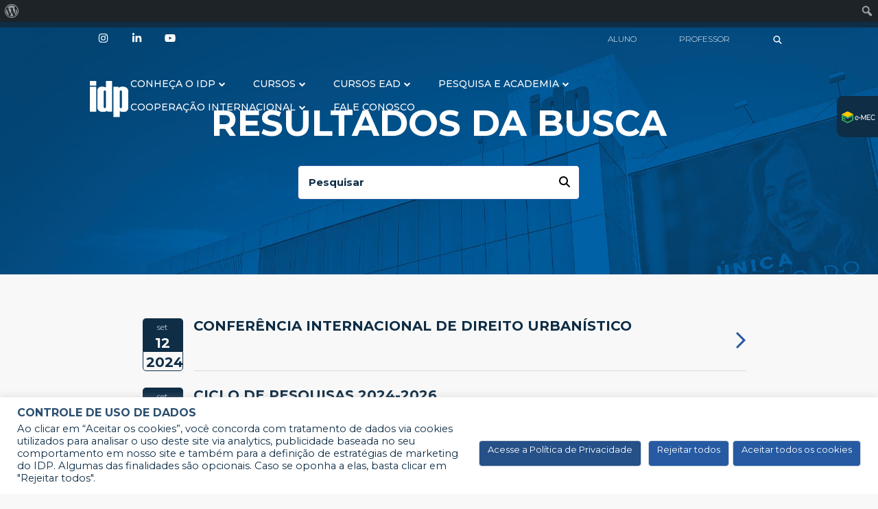

--- FILE ---
content_type: text/html; charset=UTF-8
request_url: https://www.idp.edu.br/page/2/?post_type=eventos&s=ativos
body_size: 131258
content:
<!DOCTYPE html PUBLIC "-//W3C//DTD XHTML 1.0 Strict//EN" "http://www.w3.org/TR/xhtml1/DTD/xhtml1-strict.dtd">
<html xmlns="http://www.w3.org/1999/xhtml" dir="ltr" lang="pt-br" prefix="og: https://ogp.me/ns#" xmlns:og="http://opengraphprotocol.org/schema/" xmlns:fb="http://www.facebook.com/2008/fbml">
<head>
    
<meta name="google-site-verification" content="1jTP1449jSKm7gcYkc3YyYQVVMpKOWPFRcgBiBZboyc" />



<meta http-equiv="Content-Type" content="text/html; charset=UTF-8" />
<meta name="robots" content="follow,all" />
<meta http-equiv="Content-Language" content="pt-br" />
<meta name="viewport" content="width=device-width, initial-scale=1">

<link href='https://fonts.googleapis.com/css?family=Open+Sans:400,300,300italic,400italic,600,600italic,700,700italic,800,800italic' rel='stylesheet' type='text/css'>
<link href="https://fonts.googleapis.com/css2?family=Montserrat:wght@100;200;300;400;500;600;700;800;900&display=swap" rel="stylesheet">
<link href="https://fonts.googleapis.com/css2?family=Lato:ital,wght@0,100;0,300;0,400;0,700;0,900;1,100;1,300;1,400;1,700;1,900&display=swap" rel="stylesheet">

<!-- <link rel="shortcut icon" href="https://www.idp.edu.br/wp-content/themes/idp_principal_2020/InstaIconidpsejaidp.png" type="image/png" /> -->

<meta property="og:title" content="Portal - IDP"/><meta property="og:type" content="article"/><meta property="og:url" content="https://www.idp.edu.br/eventos/conferencia-internacional-de-direito-urbanistico/"/><meta property="og:site_name" content="IDP"/><meta property="og:image" content="https://www.idp.edu.br/wp-content/themes/idp_principal_2020/img/logo-idp-whatsapp.png"/>


<link rel="stylesheet" href="https://www.idp.edu.br/wp-content/themes/idp_principal_2020/font-awesome/all.min.css" />
<script src="https://www.idp.edu.br/wp-content/themes/idp_principal_2020/font-awesome/all.min.js"></script>


<title>-obrigado - IDP - Page 2</title>
	<style>img:is([sizes="auto" i], [sizes^="auto," i]) { contain-intrinsic-size: 3000px 1500px }</style>
	
		<!-- All in One SEO 4.9.0 - aioseo.com -->
	<meta name="robots" content="noindex, nofollow, max-image-preview:large" />
	<meta name="google-site-verification" content="2grBDglnjYBgQcbQypupOse3GGlVIKrnMkuTbcRP6Jc" />
	<link rel="prev" href="https://www.idp.edu.br/" />
	<link rel="next" href="https://www.idp.edu.br/page/3/" />
	<meta name="generator" content="All in One SEO (AIOSEO) 4.9.0" />
		<meta property="og:locale" content="pt_BR" />
		<meta property="og:site_name" content="IDP - #SejaIDP" />
		<meta property="og:type" content="website" />
		<meta property="og:title" content="Eventos - IDP - Page 2" />
		<meta name="twitter:card" content="summary_large_image" />
		<meta name="twitter:title" content="Eventos - IDP - Page 2" />
		<script type="application/ld+json" class="aioseo-schema">
			{"@context":"https:\/\/schema.org","@graph":[{"@type":"BreadcrumbList","@id":"https:\/\/www.idp.edu.br\/page\/2\/#breadcrumblist","itemListElement":[{"@type":"ListItem","@id":"https:\/\/www.idp.edu.br#listItem","position":1,"name":"Dom\u00e9stica","item":"https:\/\/www.idp.edu.br","nextItem":{"@type":"ListItem","@id":"https:\/\/www.idp.edu.br\/search\/-obrigado\/#listItem","name":"Resultados de pesquisa para ''"}},{"@type":"ListItem","@id":"https:\/\/www.idp.edu.br\/search\/-obrigado\/#listItem","position":2,"name":"Resultados de pesquisa para ''","item":"https:\/\/www.idp.edu.br\/search\/-obrigado\/","nextItem":{"@type":"ListItem","@id":"https:\/\/www.idp.edu.br\/page\/2#listItem","name":"P\u00e1gina 2"},"previousItem":{"@type":"ListItem","@id":"https:\/\/www.idp.edu.br#listItem","name":"Dom\u00e9stica"}},{"@type":"ListItem","@id":"https:\/\/www.idp.edu.br\/page\/2#listItem","position":3,"name":"P\u00e1gina 2","previousItem":{"@type":"ListItem","@id":"https:\/\/www.idp.edu.br\/search\/-obrigado\/#listItem","name":"Resultados de pesquisa para ''"}}]},{"@type":"CollectionPage","@id":"https:\/\/www.idp.edu.br\/page\/2\/#collectionpage","url":"https:\/\/www.idp.edu.br\/page\/2\/","name":"-obrigado - IDP - Page 2","inLanguage":"pt-BR","isPartOf":{"@id":"https:\/\/www.idp.edu.br\/#website"},"breadcrumb":{"@id":"https:\/\/www.idp.edu.br\/page\/2\/#breadcrumblist"}},{"@type":"Organization","@id":"https:\/\/www.idp.edu.br\/#organization","name":"IDP","description":"#SejaIDP","url":"https:\/\/www.idp.edu.br\/"},{"@type":"WebSite","@id":"https:\/\/www.idp.edu.br\/#website","url":"https:\/\/www.idp.edu.br\/","name":"IDP","description":"#SejaIDP","inLanguage":"pt-BR","publisher":{"@id":"https:\/\/www.idp.edu.br\/#organization"}}]}
		</script>
		<!-- All in One SEO -->

<link rel='dns-prefetch' href='//www.googletagmanager.com' />
<link rel="alternate" type="application/rss+xml" title="Feed de IDP &raquo; Eventos" href="https://www.idp.edu.br/eventos/feed/" />
<link rel='stylesheet' id='dce-animations-css' href='https://www.idp.edu.br/wp-content/plugins/dynamic-content-for-elementor/assets/css/animations.css?ver=3.3.21' type='text/css' media='all' />
<link rel='stylesheet' id='style-css' href='https://www.idp.edu.br/wp-content/themes/idp_principal_2020/style.css?ver=6.8.3' type='text/css' media='all' />
<link rel='stylesheet' id='dashicons-css' href='https://www.idp.edu.br/wp-includes/css/dashicons.min.css?ver=6.8.3' type='text/css' media='all' />
<link rel='stylesheet' id='admin-bar-css' href='https://www.idp.edu.br/wp-includes/css/admin-bar.min.css?ver=6.8.3' type='text/css' media='all' />
<style id='admin-bar-inline-css' type='text/css'>

		@media screen { html { margin-top: 32px !important; } }
		@media screen and ( max-width: 782px ) { html { margin-top: 46px !important; } }
	
@media print { #wpadminbar { display:none; } }
</style>
<style id='wp-emoji-styles-inline-css' type='text/css'>

	img.wp-smiley, img.emoji {
		display: inline !important;
		border: none !important;
		box-shadow: none !important;
		height: 1em !important;
		width: 1em !important;
		margin: 0 0.07em !important;
		vertical-align: -0.1em !important;
		background: none !important;
		padding: 0 !important;
	}
</style>
<link rel='stylesheet' id='wp-block-library-css' href='https://www.idp.edu.br/wp-includes/css/dist/block-library/style.min.css?ver=6.8.3' type='text/css' media='all' />
<style id='classic-theme-styles-inline-css' type='text/css'>
/*! This file is auto-generated */
.wp-block-button__link{color:#fff;background-color:#32373c;border-radius:9999px;box-shadow:none;text-decoration:none;padding:calc(.667em + 2px) calc(1.333em + 2px);font-size:1.125em}.wp-block-file__button{background:#32373c;color:#fff;text-decoration:none}
</style>
<link rel='stylesheet' id='aioseo/css/src/vue/standalone/blocks/table-of-contents/global.scss-css' href='https://www.idp.edu.br/wp-content/plugins/all-in-one-seo-pack/dist/Lite/assets/css/table-of-contents/global.e90f6d47.css?ver=4.9.0' type='text/css' media='all' />
<style id='global-styles-inline-css' type='text/css'>
:root{--wp--preset--aspect-ratio--square: 1;--wp--preset--aspect-ratio--4-3: 4/3;--wp--preset--aspect-ratio--3-4: 3/4;--wp--preset--aspect-ratio--3-2: 3/2;--wp--preset--aspect-ratio--2-3: 2/3;--wp--preset--aspect-ratio--16-9: 16/9;--wp--preset--aspect-ratio--9-16: 9/16;--wp--preset--color--black: #000000;--wp--preset--color--cyan-bluish-gray: #abb8c3;--wp--preset--color--white: #ffffff;--wp--preset--color--pale-pink: #f78da7;--wp--preset--color--vivid-red: #cf2e2e;--wp--preset--color--luminous-vivid-orange: #ff6900;--wp--preset--color--luminous-vivid-amber: #fcb900;--wp--preset--color--light-green-cyan: #7bdcb5;--wp--preset--color--vivid-green-cyan: #00d084;--wp--preset--color--pale-cyan-blue: #8ed1fc;--wp--preset--color--vivid-cyan-blue: #0693e3;--wp--preset--color--vivid-purple: #9b51e0;--wp--preset--gradient--vivid-cyan-blue-to-vivid-purple: linear-gradient(135deg,rgba(6,147,227,1) 0%,rgb(155,81,224) 100%);--wp--preset--gradient--light-green-cyan-to-vivid-green-cyan: linear-gradient(135deg,rgb(122,220,180) 0%,rgb(0,208,130) 100%);--wp--preset--gradient--luminous-vivid-amber-to-luminous-vivid-orange: linear-gradient(135deg,rgba(252,185,0,1) 0%,rgba(255,105,0,1) 100%);--wp--preset--gradient--luminous-vivid-orange-to-vivid-red: linear-gradient(135deg,rgba(255,105,0,1) 0%,rgb(207,46,46) 100%);--wp--preset--gradient--very-light-gray-to-cyan-bluish-gray: linear-gradient(135deg,rgb(238,238,238) 0%,rgb(169,184,195) 100%);--wp--preset--gradient--cool-to-warm-spectrum: linear-gradient(135deg,rgb(74,234,220) 0%,rgb(151,120,209) 20%,rgb(207,42,186) 40%,rgb(238,44,130) 60%,rgb(251,105,98) 80%,rgb(254,248,76) 100%);--wp--preset--gradient--blush-light-purple: linear-gradient(135deg,rgb(255,206,236) 0%,rgb(152,150,240) 100%);--wp--preset--gradient--blush-bordeaux: linear-gradient(135deg,rgb(254,205,165) 0%,rgb(254,45,45) 50%,rgb(107,0,62) 100%);--wp--preset--gradient--luminous-dusk: linear-gradient(135deg,rgb(255,203,112) 0%,rgb(199,81,192) 50%,rgb(65,88,208) 100%);--wp--preset--gradient--pale-ocean: linear-gradient(135deg,rgb(255,245,203) 0%,rgb(182,227,212) 50%,rgb(51,167,181) 100%);--wp--preset--gradient--electric-grass: linear-gradient(135deg,rgb(202,248,128) 0%,rgb(113,206,126) 100%);--wp--preset--gradient--midnight: linear-gradient(135deg,rgb(2,3,129) 0%,rgb(40,116,252) 100%);--wp--preset--font-size--small: 13px;--wp--preset--font-size--medium: 20px;--wp--preset--font-size--large: 36px;--wp--preset--font-size--x-large: 42px;--wp--preset--spacing--20: 0.44rem;--wp--preset--spacing--30: 0.67rem;--wp--preset--spacing--40: 1rem;--wp--preset--spacing--50: 1.5rem;--wp--preset--spacing--60: 2.25rem;--wp--preset--spacing--70: 3.38rem;--wp--preset--spacing--80: 5.06rem;--wp--preset--shadow--natural: 6px 6px 9px rgba(0, 0, 0, 0.2);--wp--preset--shadow--deep: 12px 12px 50px rgba(0, 0, 0, 0.4);--wp--preset--shadow--sharp: 6px 6px 0px rgba(0, 0, 0, 0.2);--wp--preset--shadow--outlined: 6px 6px 0px -3px rgba(255, 255, 255, 1), 6px 6px rgba(0, 0, 0, 1);--wp--preset--shadow--crisp: 6px 6px 0px rgba(0, 0, 0, 1);}:where(.is-layout-flex){gap: 0.5em;}:where(.is-layout-grid){gap: 0.5em;}body .is-layout-flex{display: flex;}.is-layout-flex{flex-wrap: wrap;align-items: center;}.is-layout-flex > :is(*, div){margin: 0;}body .is-layout-grid{display: grid;}.is-layout-grid > :is(*, div){margin: 0;}:where(.wp-block-columns.is-layout-flex){gap: 2em;}:where(.wp-block-columns.is-layout-grid){gap: 2em;}:where(.wp-block-post-template.is-layout-flex){gap: 1.25em;}:where(.wp-block-post-template.is-layout-grid){gap: 1.25em;}.has-black-color{color: var(--wp--preset--color--black) !important;}.has-cyan-bluish-gray-color{color: var(--wp--preset--color--cyan-bluish-gray) !important;}.has-white-color{color: var(--wp--preset--color--white) !important;}.has-pale-pink-color{color: var(--wp--preset--color--pale-pink) !important;}.has-vivid-red-color{color: var(--wp--preset--color--vivid-red) !important;}.has-luminous-vivid-orange-color{color: var(--wp--preset--color--luminous-vivid-orange) !important;}.has-luminous-vivid-amber-color{color: var(--wp--preset--color--luminous-vivid-amber) !important;}.has-light-green-cyan-color{color: var(--wp--preset--color--light-green-cyan) !important;}.has-vivid-green-cyan-color{color: var(--wp--preset--color--vivid-green-cyan) !important;}.has-pale-cyan-blue-color{color: var(--wp--preset--color--pale-cyan-blue) !important;}.has-vivid-cyan-blue-color{color: var(--wp--preset--color--vivid-cyan-blue) !important;}.has-vivid-purple-color{color: var(--wp--preset--color--vivid-purple) !important;}.has-black-background-color{background-color: var(--wp--preset--color--black) !important;}.has-cyan-bluish-gray-background-color{background-color: var(--wp--preset--color--cyan-bluish-gray) !important;}.has-white-background-color{background-color: var(--wp--preset--color--white) !important;}.has-pale-pink-background-color{background-color: var(--wp--preset--color--pale-pink) !important;}.has-vivid-red-background-color{background-color: var(--wp--preset--color--vivid-red) !important;}.has-luminous-vivid-orange-background-color{background-color: var(--wp--preset--color--luminous-vivid-orange) !important;}.has-luminous-vivid-amber-background-color{background-color: var(--wp--preset--color--luminous-vivid-amber) !important;}.has-light-green-cyan-background-color{background-color: var(--wp--preset--color--light-green-cyan) !important;}.has-vivid-green-cyan-background-color{background-color: var(--wp--preset--color--vivid-green-cyan) !important;}.has-pale-cyan-blue-background-color{background-color: var(--wp--preset--color--pale-cyan-blue) !important;}.has-vivid-cyan-blue-background-color{background-color: var(--wp--preset--color--vivid-cyan-blue) !important;}.has-vivid-purple-background-color{background-color: var(--wp--preset--color--vivid-purple) !important;}.has-black-border-color{border-color: var(--wp--preset--color--black) !important;}.has-cyan-bluish-gray-border-color{border-color: var(--wp--preset--color--cyan-bluish-gray) !important;}.has-white-border-color{border-color: var(--wp--preset--color--white) !important;}.has-pale-pink-border-color{border-color: var(--wp--preset--color--pale-pink) !important;}.has-vivid-red-border-color{border-color: var(--wp--preset--color--vivid-red) !important;}.has-luminous-vivid-orange-border-color{border-color: var(--wp--preset--color--luminous-vivid-orange) !important;}.has-luminous-vivid-amber-border-color{border-color: var(--wp--preset--color--luminous-vivid-amber) !important;}.has-light-green-cyan-border-color{border-color: var(--wp--preset--color--light-green-cyan) !important;}.has-vivid-green-cyan-border-color{border-color: var(--wp--preset--color--vivid-green-cyan) !important;}.has-pale-cyan-blue-border-color{border-color: var(--wp--preset--color--pale-cyan-blue) !important;}.has-vivid-cyan-blue-border-color{border-color: var(--wp--preset--color--vivid-cyan-blue) !important;}.has-vivid-purple-border-color{border-color: var(--wp--preset--color--vivid-purple) !important;}.has-vivid-cyan-blue-to-vivid-purple-gradient-background{background: var(--wp--preset--gradient--vivid-cyan-blue-to-vivid-purple) !important;}.has-light-green-cyan-to-vivid-green-cyan-gradient-background{background: var(--wp--preset--gradient--light-green-cyan-to-vivid-green-cyan) !important;}.has-luminous-vivid-amber-to-luminous-vivid-orange-gradient-background{background: var(--wp--preset--gradient--luminous-vivid-amber-to-luminous-vivid-orange) !important;}.has-luminous-vivid-orange-to-vivid-red-gradient-background{background: var(--wp--preset--gradient--luminous-vivid-orange-to-vivid-red) !important;}.has-very-light-gray-to-cyan-bluish-gray-gradient-background{background: var(--wp--preset--gradient--very-light-gray-to-cyan-bluish-gray) !important;}.has-cool-to-warm-spectrum-gradient-background{background: var(--wp--preset--gradient--cool-to-warm-spectrum) !important;}.has-blush-light-purple-gradient-background{background: var(--wp--preset--gradient--blush-light-purple) !important;}.has-blush-bordeaux-gradient-background{background: var(--wp--preset--gradient--blush-bordeaux) !important;}.has-luminous-dusk-gradient-background{background: var(--wp--preset--gradient--luminous-dusk) !important;}.has-pale-ocean-gradient-background{background: var(--wp--preset--gradient--pale-ocean) !important;}.has-electric-grass-gradient-background{background: var(--wp--preset--gradient--electric-grass) !important;}.has-midnight-gradient-background{background: var(--wp--preset--gradient--midnight) !important;}.has-small-font-size{font-size: var(--wp--preset--font-size--small) !important;}.has-medium-font-size{font-size: var(--wp--preset--font-size--medium) !important;}.has-large-font-size{font-size: var(--wp--preset--font-size--large) !important;}.has-x-large-font-size{font-size: var(--wp--preset--font-size--x-large) !important;}
:where(.wp-block-post-template.is-layout-flex){gap: 1.25em;}:where(.wp-block-post-template.is-layout-grid){gap: 1.25em;}
:where(.wp-block-columns.is-layout-flex){gap: 2em;}:where(.wp-block-columns.is-layout-grid){gap: 2em;}
:root :where(.wp-block-pullquote){font-size: 1.5em;line-height: 1.6;}
</style>
<link rel='stylesheet' id='allow-webp-image-css' href='https://www.idp.edu.br/wp-content/plugins/allow-webp-image/public/css/allow-webp-image-public.css?ver=1.0.1' type='text/css' media='all' />
<link rel='stylesheet' id='cookie-law-info-css' href='https://www.idp.edu.br/wp-content/plugins/cookie-law-info/legacy/public/css/cookie-law-info-public.css?ver=3.3.6' type='text/css' media='all' />
<link rel='stylesheet' id='cookie-law-info-gdpr-css' href='https://www.idp.edu.br/wp-content/plugins/cookie-law-info/legacy/public/css/cookie-law-info-gdpr.css?ver=3.3.6' type='text/css' media='all' />
<link rel='stylesheet' id='bodhi-svgs-attachment-css' href='https://www.idp.edu.br/wp-content/plugins/svg-support/css/svgs-attachment.css' type='text/css' media='all' />
<link rel='stylesheet' id='wpml-legacy-horizontal-list-0-css' href='https://www.idp.edu.br/wp-content/plugins/sitepress-multilingual-cms/templates/language-switchers/legacy-list-horizontal/style.min.css?ver=1' type='text/css' media='all' />
<style id='wpml-legacy-horizontal-list-0-inline-css' type='text/css'>
.wpml-ls-statics-footer a, .wpml-ls-statics-footer .wpml-ls-sub-menu a, .wpml-ls-statics-footer .wpml-ls-sub-menu a:link, .wpml-ls-statics-footer li:not(.wpml-ls-current-language) .wpml-ls-link, .wpml-ls-statics-footer li:not(.wpml-ls-current-language) .wpml-ls-link:link {color:#444444;background-color:#ffffff;}.wpml-ls-statics-footer .wpml-ls-sub-menu a:hover,.wpml-ls-statics-footer .wpml-ls-sub-menu a:focus, .wpml-ls-statics-footer .wpml-ls-sub-menu a:link:hover, .wpml-ls-statics-footer .wpml-ls-sub-menu a:link:focus {color:#000000;background-color:#eeeeee;}.wpml-ls-statics-footer .wpml-ls-current-language > a {color:#444444;background-color:#ffffff;}.wpml-ls-statics-footer .wpml-ls-current-language:hover>a, .wpml-ls-statics-footer .wpml-ls-current-language>a:focus {color:#000000;background-color:#eeeeee;}
</style>
<link rel='stylesheet' id='mainStyle-css' href='https://www.idp.edu.br/wp-content/themes/idp_principal_2020/dist/css/main.css' type='text/css' media='all' />
<link rel='stylesheet' id='font-awesome-css' href='https://www.idp.edu.br/wp-content/plugins/elementor/assets/lib/font-awesome/css/font-awesome.min.css?ver=4.7.0' type='text/css' media='all' />
<link rel='stylesheet' id='um_modal-css' href='https://www.idp.edu.br/wp-content/plugins/ultimate-member/assets/css/um-modal.min.css?ver=2.10.6' type='text/css' media='all' />
<link rel='stylesheet' id='um_ui-css' href='https://www.idp.edu.br/wp-content/plugins/ultimate-member/assets/libs/jquery-ui/jquery-ui.min.css?ver=1.13.2' type='text/css' media='all' />
<link rel='stylesheet' id='um_tipsy-css' href='https://www.idp.edu.br/wp-content/plugins/ultimate-member/assets/libs/tipsy/tipsy.min.css?ver=1.0.0a' type='text/css' media='all' />
<link rel='stylesheet' id='um_raty-css' href='https://www.idp.edu.br/wp-content/plugins/ultimate-member/assets/libs/raty/um-raty.min.css?ver=2.6.0' type='text/css' media='all' />
<link rel='stylesheet' id='select2-css' href='https://www.idp.edu.br/wp-content/plugins/ultimate-member/assets/libs/select2/select2.min.css?ver=4.0.13' type='text/css' media='all' />
<link rel='stylesheet' id='um_fileupload-css' href='https://www.idp.edu.br/wp-content/plugins/ultimate-member/assets/css/um-fileupload.min.css?ver=2.10.6' type='text/css' media='all' />
<link rel='stylesheet' id='um_confirm-css' href='https://www.idp.edu.br/wp-content/plugins/ultimate-member/assets/libs/um-confirm/um-confirm.min.css?ver=1.0' type='text/css' media='all' />
<link rel='stylesheet' id='um_datetime-css' href='https://www.idp.edu.br/wp-content/plugins/ultimate-member/assets/libs/pickadate/default.min.css?ver=3.6.2' type='text/css' media='all' />
<link rel='stylesheet' id='um_datetime_date-css' href='https://www.idp.edu.br/wp-content/plugins/ultimate-member/assets/libs/pickadate/default.date.min.css?ver=3.6.2' type='text/css' media='all' />
<link rel='stylesheet' id='um_datetime_time-css' href='https://www.idp.edu.br/wp-content/plugins/ultimate-member/assets/libs/pickadate/default.time.min.css?ver=3.6.2' type='text/css' media='all' />
<link rel='stylesheet' id='um_fonticons_ii-css' href='https://www.idp.edu.br/wp-content/plugins/ultimate-member/assets/libs/legacy/fonticons/fonticons-ii.min.css?ver=2.10.6' type='text/css' media='all' />
<link rel='stylesheet' id='um_fonticons_fa-css' href='https://www.idp.edu.br/wp-content/plugins/ultimate-member/assets/libs/legacy/fonticons/fonticons-fa.min.css?ver=2.10.6' type='text/css' media='all' />
<link rel='stylesheet' id='um_fontawesome-css' href='https://www.idp.edu.br/wp-content/plugins/ultimate-member/assets/css/um-fontawesome.min.css?ver=6.5.2' type='text/css' media='all' />
<link rel='stylesheet' id='um_common-css' href='https://www.idp.edu.br/wp-content/plugins/ultimate-member/assets/css/common.min.css?ver=2.10.6' type='text/css' media='all' />
<link rel='stylesheet' id='um_responsive-css' href='https://www.idp.edu.br/wp-content/plugins/ultimate-member/assets/css/um-responsive.min.css?ver=2.10.6' type='text/css' media='all' />
<link rel='stylesheet' id='um_styles-css' href='https://www.idp.edu.br/wp-content/plugins/ultimate-member/assets/css/um-styles.min.css?ver=2.10.6' type='text/css' media='all' />
<link rel='stylesheet' id='um_crop-css' href='https://www.idp.edu.br/wp-content/plugins/ultimate-member/assets/libs/cropper/cropper.min.css?ver=1.6.1' type='text/css' media='all' />
<link rel='stylesheet' id='um_profile-css' href='https://www.idp.edu.br/wp-content/plugins/ultimate-member/assets/css/um-profile.min.css?ver=2.10.6' type='text/css' media='all' />
<link rel='stylesheet' id='um_account-css' href='https://www.idp.edu.br/wp-content/plugins/ultimate-member/assets/css/um-account.min.css?ver=2.10.6' type='text/css' media='all' />
<link rel='stylesheet' id='um_misc-css' href='https://www.idp.edu.br/wp-content/plugins/ultimate-member/assets/css/um-misc.min.css?ver=2.10.6' type='text/css' media='all' />
<link rel='stylesheet' id='um_default_css-css' href='https://www.idp.edu.br/wp-content/plugins/ultimate-member/assets/css/um-old-default.min.css?ver=2.10.6' type='text/css' media='all' />
<script type="text/javascript" src="https://www.idp.edu.br/wp-content/themes/idp_principal_2020/js/header-bundle.js?ver=1" id="header_js-js"></script>
<script type="text/javascript" id="wpml-cookie-js-extra">
/* <![CDATA[ */
var wpml_cookies = {"wp-wpml_current_language":{"value":"pt-br","expires":1,"path":"\/"}};
var wpml_cookies = {"wp-wpml_current_language":{"value":"pt-br","expires":1,"path":"\/"}};
/* ]]> */
</script>
<script type="text/javascript" src="https://www.idp.edu.br/wp-content/plugins/sitepress-multilingual-cms/res/js/cookies/language-cookie.js?ver=486900" id="wpml-cookie-js" defer="defer" data-wp-strategy="defer"></script>
<script type="text/javascript" src="https://www.idp.edu.br/wp-content/themes/idp_principal_2020/js/jquery-3.3.1.js" id="jquery-js"></script>
<script type="text/javascript" src="https://www.idp.edu.br/wp-content/plugins/allow-webp-image/public/js/allow-webp-image-public.js?ver=1.0.1" id="allow-webp-image-js"></script>
<script type="text/javascript" id="cookie-law-info-js-extra">
/* <![CDATA[ */
var Cli_Data = {"nn_cookie_ids":[],"cookielist":[],"non_necessary_cookies":[],"ccpaEnabled":"","ccpaRegionBased":"","ccpaBarEnabled":"","strictlyEnabled":["necessary","obligatoire"],"ccpaType":"gdpr","js_blocking":"1","custom_integration":"","triggerDomRefresh":"","secure_cookies":""};
var cli_cookiebar_settings = {"animate_speed_hide":"500","animate_speed_show":"500","background":"#FFF","border":"#b1a6a6c2","border_on":"","button_1_button_colour":"#265ba3","button_1_button_hover":"#1e4982","button_1_link_colour":"#fff","button_1_as_button":"1","button_1_new_win":"","button_2_button_colour":"#255088","button_2_button_hover":"#1e406d","button_2_link_colour":"#ffffff","button_2_as_button":"1","button_2_hidebar":"1","button_3_button_colour":"#265ba3","button_3_button_hover":"#1e4982","button_3_link_colour":"#ffffff","button_3_as_button":"1","button_3_new_win":"","button_4_button_colour":"#dedfe0","button_4_button_hover":"#b2b2b3","button_4_link_colour":"#333333","button_4_as_button":"1","button_7_button_colour":"#265ba3","button_7_button_hover":"#1e4982","button_7_link_colour":"#ffffff","button_7_as_button":"1","button_7_new_win":"","font_family":"inherit","header_fix":"","notify_animate_hide":"1","notify_animate_show":"","notify_div_id":"#cookie-law-info-bar","notify_position_horizontal":"right","notify_position_vertical":"bottom","scroll_close":"","scroll_close_reload":"","accept_close_reload":"","reject_close_reload":"","showagain_tab":"","showagain_background":"#fff","showagain_border":"#000","showagain_div_id":"#cookie-law-info-again","showagain_x_position":"100px","text":"#0f2d45","show_once_yn":"","show_once":"10000","logging_on":"","as_popup":"","popup_overlay":"1","bar_heading_text":"Controle de uso de dados","cookie_bar_as":"banner","popup_showagain_position":"bottom-right","widget_position":"left"};
var log_object = {"ajax_url":"https:\/\/www.idp.edu.br\/wp-admin\/admin-ajax.php"};
/* ]]> */
</script>
<script type="text/javascript" src="https://www.idp.edu.br/wp-content/plugins/cookie-law-info/legacy/public/js/cookie-law-info-public.js?ver=3.3.6" id="cookie-law-info-js"></script>

<!-- Snippet da etiqueta do Google (gtag.js) adicionado pelo Site Kit -->
<!-- Snippet do Google Análises adicionado pelo Site Kit -->
<script type="text/javascript" src="https://www.googletagmanager.com/gtag/js?id=GT-TNLH9RLP" id="google_gtagjs-js" async></script>
<script type="text/javascript" id="google_gtagjs-js-after">
/* <![CDATA[ */
window.dataLayer = window.dataLayer || [];function gtag(){dataLayer.push(arguments);}
gtag("set","linker",{"domains":["www.idp.edu.br"]});
gtag("js", new Date());
gtag("set", "developer_id.dZTNiMT", true);
gtag("config", "GT-TNLH9RLP");
 window._googlesitekit = window._googlesitekit || {}; window._googlesitekit.throttledEvents = []; window._googlesitekit.gtagEvent = (name, data) => { var key = JSON.stringify( { name, data } ); if ( !! window._googlesitekit.throttledEvents[ key ] ) { return; } window._googlesitekit.throttledEvents[ key ] = true; setTimeout( () => { delete window._googlesitekit.throttledEvents[ key ]; }, 5 ); gtag( "event", name, { ...data, event_source: "site-kit" } ); }; 
/* ]]> */
</script>
<script type="text/javascript" src="https://www.idp.edu.br/wp-content/plugins/ultimate-member/assets/js/um-gdpr.min.js?ver=2.10.6" id="um-gdpr-js"></script>
<script></script><link rel="https://api.w.org/" href="https://www.idp.edu.br/wp-json/" /><meta name="generator" content="WPML ver:4.8.6 stt:1,42,2;" />
<meta name="generator" content="Site Kit by Google 1.166.0" />			<!-- DO NOT COPY THIS SNIPPET! Start of Page Analytics Tracking for HubSpot WordPress plugin v11.3.21-->
			<script class="hsq-set-content-id" data-content-id="listing-page">
				var _hsq = _hsq || [];
				_hsq.push(["setContentType", "listing-page"]);
			</script>
			<!-- DO NOT COPY THIS SNIPPET! End of Page Analytics Tracking for HubSpot WordPress plugin -->
			<script type="text/javascript">
(function(url){
	if(/(?:Chrome\/26\.0\.1410\.63 Safari\/537\.31|WordfenceTestMonBot)/.test(navigator.userAgent)){ return; }
	var addEvent = function(evt, handler) {
		if (window.addEventListener) {
			document.addEventListener(evt, handler, false);
		} else if (window.attachEvent) {
			document.attachEvent('on' + evt, handler);
		}
	};
	var removeEvent = function(evt, handler) {
		if (window.removeEventListener) {
			document.removeEventListener(evt, handler, false);
		} else if (window.detachEvent) {
			document.detachEvent('on' + evt, handler);
		}
	};
	var evts = 'contextmenu dblclick drag dragend dragenter dragleave dragover dragstart drop keydown keypress keyup mousedown mousemove mouseout mouseover mouseup mousewheel scroll'.split(' ');
	var logHuman = function() {
		if (window.wfLogHumanRan) { return; }
		window.wfLogHumanRan = true;
		var wfscr = document.createElement('script');
		wfscr.type = 'text/javascript';
		wfscr.async = true;
		wfscr.src = url + '&r=' + Math.random();
		(document.getElementsByTagName('head')[0]||document.getElementsByTagName('body')[0]).appendChild(wfscr);
		for (var i = 0; i < evts.length; i++) {
			removeEvent(evts[i], logHuman);
		}
	};
	for (var i = 0; i < evts.length; i++) {
		addEvent(evts[i], logHuman);
	}
})('//www.idp.edu.br/?wordfence_lh=1&hid=3CC6140BA3AC1CF5EF5DCC1D65140C4C');
</script><script>
console.log('script RD inserido');
	
</script>
<script type="text/javascript" async src="https://d335luupugsy2.cloudfront.net/js/loader-scripts/4c91bbd3-a720-4b02-9e93-e262469d3d6c-loader.js" ></script>

<!-- Inclui Select2 (CDN) -->
<link href="https://cdn.jsdelivr.net/npm/select2@4.1.0-rc.0/dist/css/select2.min.css" rel="stylesheet" />
<script src="https://cdn.jsdelivr.net/npm/select2@4.1.0-rc.0/dist/js/select2.min.js"></script>

<script>
setTimeout(function () {
    const estadoSelect = document.querySelector("select[name='uf']");
    const cidadeInput = document.querySelector("input[name='city_id']");

    if (!estadoSelect || !cidadeInput) {
      console.warn("Campos de Estado ou Cidade não encontrados no formulário do RD.");
      return;
    }

    // Cria um select para substituir o input de cidade
    const cidadeSelect = document.createElement("select");
    cidadeSelect.name = "city_id";
    cidadeSelect.required = true;
    cidadeSelect.className = "bricks-form__input required js-field-city_id";
    cidadeSelect.innerHTML = "<option value=''>Selecione a cidade</option>";
    cidadeInput.parentNode.replaceChild(cidadeSelect, cidadeInput);

    // Carregar estados via IBGE (somente siglas)
    fetch("https://servicodados.ibge.gov.br/api/v1/localidades/estados")
      .then(function (res) { return res.json(); })
      .then(function (estados) {
        estados.sort(function (a, b) { return a.sigla.localeCompare(b.sigla); });
        estados.forEach(function (estado) {
          const option = document.createElement("option");
          option.value = estado.sigla;
          option.textContent = estado.sigla;
          estadoSelect.appendChild(option);
        });
      });

    // Carregar cidades de um estado
    function carregarCidades(uf) {
      if (!uf) return;
      fetch("https://servicodados.ibge.gov.br/api/v1/localidades/estados/" + uf + "/municipios")
        .then(function (res) { return res.json(); })
        .then(function (cidades) {
          cidadeSelect.innerHTML = "<option value=''>Selecione a cidade</option>";
          cidades.forEach(function (cidade) {
            const option = document.createElement("option");
            option.value = cidade.nome;
            option.textContent = cidade.nome;
            cidadeSelect.appendChild(option);
          });

          // Reaplica Select2 após carregar cidades
          $(cidadeSelect).select2({
            placeholder: "Digite para buscar...",
            allowClear: true,
            width: "100%"
          });
        });
    }

    estadoSelect.addEventListener("change", function () {
      carregarCidades(this.value);
    });

    // Inicializa Select2 no campo cidade vazio
    $(cidadeSelect).select2({
      placeholder: "Selecione um estado primeiro",
      allowClear: true,
      width: "100%"
    });
	
	
	const phoneInput = document.querySelector('input[name="mobile_phone"]');
  if (phoneInput) {
    // Remove máscara RD Station
    phoneInput.value = ""; 
    phoneInput.removeAttribute('data-input-mask');
    phoneInput.removeAttribute('data-country');
    phoneInput.removeAttribute('data-last-country-code');
    phoneInput.classList.remove('js-phone');
    phoneInput.placeholder = "Celular *"; 
    phoneInput.type = "text"; // deixa como texto normal
  }
}, 3000); // espera 3s para garantir que o RD já renderizou
</script>
<style>
	.bricks-form__field:has(select[name="city_id"]) span.select2:nth-of-type(2) {
		display: none;
	}
	.phone-input-group .select2 {
		display: none;
	}
</style>
<meta name="generator" content="Elementor 3.33.4; features: e_font_icon_svg, additional_custom_breakpoints; settings: css_print_method-external, google_font-enabled, font_display-swap">
<style type="text/css">.recentcomments a{display:inline !important;padding:0 !important;margin:0 !important;}</style>			<style>
				.e-con.e-parent:nth-of-type(n+4):not(.e-lazyloaded):not(.e-no-lazyload),
				.e-con.e-parent:nth-of-type(n+4):not(.e-lazyloaded):not(.e-no-lazyload) * {
					background-image: none !important;
				}
				@media screen and (max-height: 1024px) {
					.e-con.e-parent:nth-of-type(n+3):not(.e-lazyloaded):not(.e-no-lazyload),
					.e-con.e-parent:nth-of-type(n+3):not(.e-lazyloaded):not(.e-no-lazyload) * {
						background-image: none !important;
					}
				}
				@media screen and (max-height: 640px) {
					.e-con.e-parent:nth-of-type(n+2):not(.e-lazyloaded):not(.e-no-lazyload),
					.e-con.e-parent:nth-of-type(n+2):not(.e-lazyloaded):not(.e-no-lazyload) * {
						background-image: none !important;
					}
				}
			</style>
			<meta name="generator" content="Powered by WPBakery Page Builder - drag and drop page builder for WordPress."/>
<link rel="icon" href="https://wpcdn.idp.edu.br/idpsiteportal/2020/05/cropped-logo_idp-32x32.png" sizes="32x32" />
<link rel="icon" href="https://wpcdn.idp.edu.br/idpsiteportal/2020/05/cropped-logo_idp-192x192.png" sizes="192x192" />
<link rel="apple-touch-icon" href="https://wpcdn.idp.edu.br/idpsiteportal/2020/05/cropped-logo_idp-180x180.png" />
<meta name="msapplication-TileImage" content="https://wpcdn.idp.edu.br/idpsiteportal/2020/05/cropped-logo_idp-270x270.png" />
		<style type="text/css" id="wp-custom-css">
			.grupos-de-pesquisa-template-default .foto-membro {
   height: auto;
    width: 100%;
    aspect-ratio: 1 / 1;
    object-fit: cover;
    display: block;
    object-position: top;
}

    main section.dobra-5 .descricao .foto {
        border-radius: 15px;
        position: relative;
        aspect-ratio: 1 / 1;
        overflow: hidden;
}

    main section.dobra-5 .descricao .foto img {
        width: 100%;
        height: 100%;
        object-fit: cover;
    }

[id^="topo"] {
  margin-top: -168px !important;
}

header {
    margin-bottom: 0px;
    padding-top: 0px;
}

[data-wpr-lazyrender] {
    content-visibility: visible !important;
}		</style>
		<noscript><style> .wpb_animate_when_almost_visible { opacity: 1; }</style></noscript><!-- Google Tag Manager -->
<script>
    (function(w, d, s, l, i) {
        w[l] = w[l] || [];
        w[l].push({
            'gtm.start': new Date().getTime(),
            event: 'gtm.js'
        });
        var f = d.getElementsByTagName(s)[0],
            j = d.createElement(s),
            dl = l != 'dataLayer' ? '&l=' + l : '';
        j.async = true;
        j.src =
            'https://www.googletagmanager.com/gtm.js?id=' + i + dl;
        f.parentNode.insertBefore(j, f);
    })(window, document, 'script', 'dataLayer', 'GTM-KCML65D');
</script>

<!-- End Google Tag Manager -->

<!-- Google Tag Manager -->
<script>
    (function(w, d, s, l, i) {
        w[l] = w[l] || [];
        w[l].push({
            'gtm.start': new Date().getTime(),
            event: 'gtm.js'
        });
        var f = d.getElementsByTagName(s)[0],
            j = d.createElement(s),
            dl = l != 'dataLayer' ? '&l=' + l : '';
        j.async = true;
        j.src =
            'https://www.googletagmanager.com/gtm.js?id=' + i + dl;
        f.parentNode.insertBefore(j, f);
    })(window, document, 'script', 'dataLayer', 'GTM-K3NBCFW');
</script>
<!-- End Google Tag Manager -->





<link rel='stylesheet' id='gforms_formsmain_css-css' href='/wp-content/plugins/gravityforms/css/formsmain.min.css' type='text/css' media='all' />
<link rel='stylesheet' id='gforms_ready_class_css-css' href='/wp-content/plugins/gravityforms/css/readyclass.min.css' type='text/css' media='all' />
<link rel='stylesheet' id='gforms_browsers_css-css' href='/wp-content/plugins/gravityforms/css/browsers.min.css' type='text/css' media='all' />
<script type='text/javascript' src='/wp-content/plugins/gravityforms/js/jquery.json-1.3.js'></script>
<script type='text/javascript' src='/wp-content/plugins/gravityforms/js/gravityforms.min.js'></script>


<link rel='stylesheet' id='gforms_formsmain_css-css' href='/wp-content/plugins/gravityforms/css/formsmain.min.css' type='text/css' media='all' />
<link rel='stylesheet' id='gforms_ready_class_css-css' href='/wp-content/plugins/gravityforms/css/readyclass.min.css' type='text/css' media='all' />
<link rel='stylesheet' id='gforms_browsers_css-css' href='/wp-content/plugins/gravityforms/css/browsers.min.css' type='text/css' media='all' />
<script type='text/javascript' src='/wp-content/plugins/gravityforms/js/jquery.json-1.3.js'></script>
<script type='text/javascript' src='/wp-content/plugins/gravityforms/js/gravityforms.min.js'></script>

<!-- <script src="https://kit.fontawesome.com/b5f37711a6.js" crossorigin="anonymous"></script> -->

<script src="https://www.idp.edu.br/wp-content/themes/idp_principal_2020/apps/eventos/assets/js/jquery-ui.js"></script></head>

<body class="archive search search-results paged post-type-archive post-type-archive-eventos admin-bar no-customize-support paged-2 search-paged-2 wp-theme-idp_principal_2020 wpb-js-composer js-comp-ver-8.5 vc_responsive elementor-default elementor-kit-33211">
  
    
    
    <!-- Google Tag Manager (noscript) -->
    <noscript><iframe src="https://www.googletagmanager.com/ns.html?id=GTM-KCML65D" height="0" width="0" style="display:none;visibility:hidden"></iframe></noscript>
    <!-- End Google Tag Manager (noscript) -->

        
  
     <script src="https://www.idp.edu.br/wp-content/themes/idp_principal_2020/apps/graduacoes/2022/assets/js/remove.pixel.js"></script> 
    <header>

        <!-- Desktop -->
        <div class="d-none d-lg-block topMenu">
            <div class="container-fluid header-desktop">
                <div class="arqRedesSociais">
                                                                                    <a target="_blank" href="https://www.instagram.com/sejaidp/"><i class="fab fa-instagram"></i></a>
                                                                <a target="_blank" href="https://www.linkedin.com/school/sejaidp/"><i class="fab fa-linkedin-in"></i></a>
                                                                <a target="_blank" href="https://www.youtube.com/user/idponline"><i class="fab fa-youtube"></i></a>
                                    </div>
                <div class="menu-link">
                    <div class="lang-menu">

                                            </div>

                    <ul id="menu" class="list-inline list-unstyled box-menu-header"><li id="menu-item-62" class="menu-item menu-item-type-custom menu-item-object-custom menu-item-62"><a href="/aluno">Aluno</a></li>
<li id="menu-item-63" class="menu-item menu-item-type-custom menu-item-object-custom menu-item-63"><a href="/professor">Professor</a></li>
</ul>                    <a class="arqSearch" href="" data-toggle="modal" data-target="#pesquisaModalCenter"><i class="fas fa-search"></i></a>
                </div>
            </div>
        </div>

        <div class="d-none d-lg-block botMenu">
            <div class="container-fluid header-desktop">
                <a href="https://www.idp.edu.br">
                    <img src="https://www.idp.edu.br/wp-content/themes/idp_principal_2020/img/id-idp.png" alt="IDP" class="align-middle" alt="">
                </a>
                <div class="menu-link">
                    <ul id="menu" class="list-inline list-unstyled box-menu-header"><li id="menu-item-661" class="dropDown menu-item menu-item-type-post_type menu-item-object-page menu-item-has-children menu-item-661"><a href="https://www.idp.edu.br/conheca-o-idp/">Conheça o IDP</a>
<ul class="sub-menu">
	<li id="menu-item-701" class="menu-item menu-item-type-post_type menu-item-object-page menu-item-701"><a href="https://www.idp.edu.br/nosso-campus/">Nosso Campus</a></li>
	<li id="menu-item-700" class="menu-item menu-item-type-custom menu-item-object-custom menu-item-700"><a href="/corpo-docente">Corpo Docente</a></li>
	<li id="menu-item-703" class="menu-item menu-item-type-custom menu-item-object-custom menu-item-703"><a target="_blank" href="https://idp.empregare.com/pt-br/home">Trabalhe Conosco</a></li>
</ul>
</li>
<li id="menu-item-40142" class="dropDown mega-menu menu-item menu-item-type-custom menu-item-object-custom menu-item-has-children menu-item-40142"><a href="#">Cursos</a>
<ul class="sub-menu">
	<li id="menu-item-48459" class="titulo-menu menu-item menu-item-type-custom menu-item-object-custom menu-item-has-children menu-item-48459"><a href="#">Educação Executiva</a>
	<ul class="sub-menu">
		<li id="menu-item-48460" class="menu-item menu-item-type-custom menu-item-object-custom menu-item-48460"><a href="https://pos.idp.edu.br/products/curso-de-extensao-em-reforma-tributaria?utm_source=test&#038;_gl=1*12qp1b9*_gcl_aw*R0NMLjE3NjI0MzQzNDAuQ2owS0NRaUFxN0hJQmhEb0FSSXNBT0FURHhDOU5CLWdxallld0JHTGdUdmZ5WWZxRFNfTGtfcDU1RFdnbE9OOE1BaWk2ZFNPLTVtRGh2UWFBb0NCRUFMd193Y0I.*_gcl_au*NjkwNTMzODQ0LjE3NjUyMDY0MTguODUzMjQ2MzUzLjE3Njc4MDM5NDMuMTc2NzgwMzk5Mg..">Reforma tributária</a></li>
		<li id="menu-item-48461" class="menu-item menu-item-type-custom menu-item-object-custom menu-item-48461"><a href="https://pos.idp.edu.br/products/curso-de-extensao-transacao-na-cobranca-da-divida-ativa-tributaria-atualizacoes?utm_source=test&#038;_gl=1*12qp1b9*_gcl_aw*R0NMLjE3NjI0MzQzNDAuQ2owS0NRaUFxN0hJQmhEb0FSSXNBT0FURHhDOU5CLWdxallld0JHTGdUdmZ5WWZxRFNfTGtfcDU1RFdnbE9OOE1BaWk2ZFNPLTVtRGh2UWFBb0NCRUFMd193Y0I.*_gcl_au*NjkwNTMzODQ0LjE3NjUyMDY0MTguODUzMjQ2MzUzLjE3Njc4MDM5NDMuMTc2NzgwMzk5Mg..">Transação na Cobrança da Dívida Ativa Tributária</a></li>
		<li id="menu-item-48462" class="menu-item menu-item-type-custom menu-item-object-custom menu-item-48462"><a href="https://materiais.idp.edu.br/curso-de-extensao-saneamento?utm_source=test&#038;_gl=1*13l150v*_gcl_aw*R0NMLjE3NjI0MzQzNDAuQ2owS0NRaUFxN0hJQmhEb0FSSXNBT0FURHhDOU5CLWdxallld0JHTGdUdmZ5WWZxRFNfTGtfcDU1RFdnbE9OOE1BaWk2ZFNPLTVtRGh2UWFBb0NCRUFMd193Y0I.*_gcl_au*NjkwNTMzODQ0LjE3NjUyMDY0MTguODUzMjQ2MzUzLjE3Njc4MDM5NDMuMTc2NzgwMzk5Mg..">Regulação e Governança do Saneamento Básico no Estado do Rio de Janeiro</a></li>
		<li id="menu-item-48463" class="menu-item menu-item-type-custom menu-item-object-custom menu-item-48463"><a href="https://pos.idp.edu.br/products/curso-de-extensao-estrutura-tarifaria-definicao-da-tarifa-de-referencia-na-distribuicao-de-energia-eletrica?utm_source=test">Estrutura Tarifária</a></li>
	</ul>
</li>
	<li id="menu-item-48406" class="titulo-menu menu-item menu-item-type-custom menu-item-object-custom menu-item-has-children menu-item-48406"><a href="#">Cursos de Curta Duração</a>
	<ul class="sub-menu">
		<li id="menu-item-48407" class="menu-item menu-item-type-custom menu-item-object-custom menu-item-48407"><a href="https://materiais.idp.edu.br/curso-de-extensao-estrutura-tarifaria">Curso de Extensão: Estrutura Tarifária: definição da tarifa de referência na distribuição de energia elétrica</a></li>
	</ul>
</li>
	<li id="menu-item-704" class="titulo-menu menu-graduacao menu-item menu-item-type-custom menu-item-object-custom menu-item-has-children menu-item-704"><a>Graduação</a>
	<ul class="sub-menu">
		<li id="menu-item-29815" class="menu-item menu-item-type-post_type menu-item-object-graduacao menu-item-29815"><a href="https://www.idp.edu.br/graduacao/administracao/">Administração</a></li>
		<li id="menu-item-29816" class="menu-item menu-item-type-post_type menu-item-object-graduacao menu-item-29816"><a href="https://www.idp.edu.br/graduacao/arquitetura/">Arquitetura e Urbanismo</a></li>
		<li id="menu-item-30560" class="menu-item menu-item-type-post_type menu-item-object-graduacao menu-item-30560"><a href="https://www.idp.edu.br/graduacao/ciencia-da-computacao/">Ciência da Computação</a></li>
		<li id="menu-item-47818" class="menu-item menu-item-type-post_type menu-item-object-graduacao menu-item-47818"><a href="https://www.idp.edu.br/graduacao/direito/">Direito</a></li>
		<li id="menu-item-47876" class="menu-item menu-item-type-custom menu-item-object-custom menu-item-47876"><a href="https://idpgraduacao.idp.edu.br/economia">Economia</a></li>
		<li id="menu-item-30561" class="menu-item menu-item-type-post_type menu-item-object-graduacao menu-item-30561"><a href="https://www.idp.edu.br/graduacao/engenharia-de-software/">Engenharia de Software</a></li>
		<li id="menu-item-29824" class="menu-item menu-item-type-post_type menu-item-object-graduacao menu-item-29824"><a href="https://www.idp.edu.br/graduacao/publicidade-e-propaganda/">Publicidade e Propaganda</a></li>
		<li id="menu-item-33091" class="menu-item menu-item-type-custom menu-item-object-custom menu-item-33091"><a href="https://idpgraduacao.idp.edu.br/psicologia/">Psicologia</a></li>
		<li id="menu-item-29825" class="menu-item menu-item-type-post_type menu-item-object-graduacao menu-item-29825"><a href="https://www.idp.edu.br/graduacao/relacoes-internacionais/">Relações Internacionais</a></li>
	</ul>
</li>
	<li id="menu-item-48036" class="titulo-menu menu-especializacao2 menu-item menu-item-type-custom menu-item-object-custom menu-item-has-children menu-item-48036"><a href="#">LLMs</a>
	<ul class="sub-menu">
		<li id="menu-item-48038" class="menu-item menu-item-type-custom menu-item-object-custom menu-item-48038"><a href="https://pos.idp.edu.br/products/llm-direito-penal-economico">LLM Direito Penal Econômico</a></li>
		<li id="menu-item-48037" class="menu-item menu-item-type-custom menu-item-object-custom menu-item-48037"><a href="https://pos.idp.edu.br/products/llm-em-processos-e-recursos-nos-tribunais-superiores">LLM Processo e Recursos nos Tribunais</a></li>
		<li id="menu-item-48413" class="menu-item menu-item-type-custom menu-item-object-custom menu-item-48413"><a href="https://materiais.idp.edu.br/llm-em-direito-da-saude?_gl=1*313o6d*_gcl_au*MTI3OTY2NjUxMy4xNzYzNTYxMTcx">LLM em Direito da Saúde</a></li>
	</ul>
</li>
	<li id="menu-item-32754" class="titulo-menu menu-mestrado-doutorado menu-item menu-item-type-custom menu-item-object-custom menu-item-has-children menu-item-32754"><a>Mestrado e Doutorado &#8211; Brasília</a>
	<ul class="sub-menu">
		<li id="menu-item-32755" class="menu-item menu-item-type-custom menu-item-object-custom menu-item-32755"><a href="https://www.idp.edu.br/mestrado-adm/index.html">Mestrado em Administração Pública</a></li>
		<li id="menu-item-42628" class="menu-item menu-item-type-custom menu-item-object-custom menu-item-42628"><a href="https://www.idp.edu.br/mestrado/profissional-em-ciencia-de-dados/matriculas-abertas/">Mestrado em Ciência de Dados e Inteligência Artificial</a></li>
		<li id="menu-item-35765" class="menu-item menu-item-type-custom menu-item-object-custom menu-item-35765"><a href="https://www.idp.edu.br/mestrado_cp/pagina-inicial/">Mestrado em Ciência Política</a></li>
		<li id="menu-item-32756" class="menu-item menu-item-type-custom menu-item-object-custom menu-item-32756"><a href="https://www.idp.edu.br/mes-comunicacao/pagina-inicial/">Mestrado em Comunicação Digital</a></li>
		<li id="menu-item-32757" class="menu-item menu-item-type-custom menu-item-object-custom menu-item-32757"><a href="https://materiais.idp.edu.br/mestrado-academico-em-direito">Mestrado em Direito Constitucional</a></li>
		<li id="menu-item-32758" class="menu-item menu-item-type-custom menu-item-object-custom menu-item-32758"><a href="https://materiais.idp.edu.br/mestrado-profissional-em-direito">Mestrado em Direito (Profissional)</a></li>
		<li id="menu-item-32759" class="menu-item menu-item-type-custom menu-item-object-custom menu-item-32759"><a href="https://www.idp.edu.br/mestrado-eco/index.html">Mestrado em Economia</a></li>
		<li id="menu-item-35764" class="menu-item menu-item-type-custom menu-item-object-custom menu-item-35764"><a href="https://www.idp.edu.br/mestrado_cp/pagina-inicial/">Mestrado em Relações Internacionais</a></li>
		<li id="menu-item-32760" class="menu-item menu-item-type-custom menu-item-object-custom menu-item-32760"><a href="https://www.idp.edu.br/adm-doutorado/pagina-inicial">Doutorado em Administração Pública</a></li>
		<li id="menu-item-32761" class="menu-item menu-item-type-custom menu-item-object-custom menu-item-32761"><a href="https://materiais.idp.edu.br/doutorado-academico-em-direito">Doutorado em Direito</a></li>
		<li id="menu-item-38594" class="menu-item menu-item-type-custom menu-item-object-custom menu-item-38594"><a href="https://www.idp.edu.br/doutorado/profissional-em-economia/matriculas-abertas">Doutorado em Economia</a></li>
		<li id="menu-item-36705" class="menu-item menu-item-type-custom menu-item-object-custom menu-item-36705"><a href="https://direito.idp.edu.br/pos-doutorado/pos-doutorado-em-direito/">Pós-Doutorado em Direito</a></li>
	</ul>
</li>
	<li id="menu-item-32749" class="titulo-menu menu-mestrado-doutorado menu-item menu-item-type-custom menu-item-object-custom menu-item-has-children menu-item-32749"><a>Mestrado e Doutorado &#8211; São Paulo</a>
	<ul class="sub-menu">
		<li id="menu-item-22043" class="menu-item menu-item-type-custom menu-item-object-custom menu-item-22043"><a target="_blank" href="https://materiais.idp.edu.br/mestrado-profissional-em-direito-justica-e-desenvolvimento">Mestrado em Direito (Profissional)</a></li>
		<li id="menu-item-32752" class="menu-item menu-item-type-custom menu-item-object-custom menu-item-32752"><a href="https://www.idp.edu.br/mestrado-eco-sp/pagina-inicial/">Mestrado em Economia</a></li>
		<li id="menu-item-47938" class="menu-item menu-item-type-custom menu-item-object-custom menu-item-47938"><a href="https://www.idp.edu.br/mestrado/profissional-em-economia-do-esporte/matriculas-abertas/">Mestrado em Economia e Gestão do Esporte</a></li>
		<li id="menu-item-32753" class="menu-item menu-item-type-custom menu-item-object-custom menu-item-32753"><a href="https://www.idp.edu.br/mestrado-ppgg-sp/pagina-inicial/">Mestrado em Políticas Públicas</a></li>
	</ul>
</li>
	<li id="menu-item-33349" class="titulo-menu menu-mestrado-doutorado menu-item menu-item-type-custom menu-item-object-custom menu-item-has-children menu-item-33349"><a href="#">Mestrado e Doutorado &#8211; Goiânia</a>
	<ul class="sub-menu">
		<li id="menu-item-36173" class="menu-item menu-item-type-custom menu-item-object-custom menu-item-36173"><a href="https://direito.idp.edu.br/mestrado/mestrado-interinstitucional-em-direito/">Mestrado Interinstitucional em Direito</a></li>
		<li id="menu-item-33350" class="menu-item menu-item-type-custom menu-item-object-custom menu-item-33350"><a href="https://direito.idp.edu.br/doutorado/doutorado-interinstitucional-em-direito/">Doutorado Interinstitucional em Direito</a></li>
	</ul>
</li>
</ul>
</li>
<li id="menu-item-25055" class="dropDown mega-menu menu-item menu-item-type-custom menu-item-object-custom menu-item-has-children menu-item-25055"><a href="#">Cursos EAD</a>
<ul class="sub-menu">
	<li id="menu-item-25056" class="titulo-menu menu-llm menu-item menu-item-type-custom menu-item-object-custom menu-item-has-children menu-item-25056"><a href="#">Especialização</a>
	<ul class="sub-menu">
		<li id="menu-item-36706" class="menu-item menu-item-type-custom menu-item-object-custom menu-item-36706"><a href="https://pos.idp.edu.br/products/pos-graduacao-em-advocacia-em-direito-privado-e-empresarial">Advocacia em Direito Privado e Empresarial</a></li>
		<li id="menu-item-48455" class="menu-item menu-item-type-custom menu-item-object-custom menu-item-48455"><a href="https://pos.idp.edu.br/products/pos-graduacao-em-comunicacao-politica-e-marketing-eleitoral?utm_source=test">Comunicação Política e Marketing Eleitoral</a></li>
		<li id="menu-item-25062" class="menu-item menu-item-type-custom menu-item-object-custom menu-item-25062"><a target="_blank" href="https://pos.idp.edu.br/products/pos-graduacao-em-direito-administrativo">Direito Administrativo</a></li>
		<li id="menu-item-25059" class="menu-item menu-item-type-custom menu-item-object-custom menu-item-25059"><a target="_blank" href="https://pos.idp.edu.br/products/pos-graduacao-em-direito-constitucional">Direito Constitucional</a></li>
		<li id="menu-item-25065" class="menu-item menu-item-type-custom menu-item-object-custom menu-item-25065"><a target="_blank" href="https://pos.idp.edu.br/products/pos-graduacao-em-direito-digital-dados-e-inteligencia-artificial">Direito Digital e Proteção de Dados</a></li>
		<li id="menu-item-25066" class="menu-item menu-item-type-custom menu-item-object-custom menu-item-25066"><a target="_blank" href="https://pos.idp.edu.br/products/pos-graduacao-em-direito-eleitoral">Direito Eleitoral</a></li>
		<li id="menu-item-30227" class="menu-item menu-item-type-custom menu-item-object-custom menu-item-30227"><a href="https://pos.idp.edu.br/products/pos-graduacao-em-direito-legislativo">Direito Legislativo</a></li>
		<li id="menu-item-25063" class="menu-item menu-item-type-custom menu-item-object-custom menu-item-25063"><a target="_blank" href="https://pos.idp.edu.br/products/pos-graduacao-em-direito-penal-e-processual-penal">Direito Penal e Processual Penal</a></li>
		<li id="menu-item-25061" class="menu-item menu-item-type-custom menu-item-object-custom menu-item-25061"><a target="_blank" href="https://pos.idp.edu.br/products/pos-graduacao-em-direito-processual-civil">Direito Processual Civil</a></li>
	</ul>
</li>
	<li id="menu-item-25067" class="titulo-menu menu-especializacao menu-item menu-item-type-custom menu-item-object-custom menu-item-has-children menu-item-25067"><a href="#">MBAs</a>
	<ul class="sub-menu">
		<li id="menu-item-36174" class="menu-item menu-item-type-custom menu-item-object-custom menu-item-36174"><a href="https://pos.idp.edu.br/products/mba-em-inteligencia-artificial-e-ciencia-de-dados">MBA em Inteligência Artificial e Ciência de Dados</a></li>
		<li id="menu-item-25069" class="menu-item menu-item-type-custom menu-item-object-custom menu-item-25069"><a target="_blank" href="https://pos.idp.edu.br/products/mba-em-direito-e-regulacao-do-setor-eletrico">MBA em Direito e Regulação do Setor Elétrico</a></li>
		<li id="menu-item-33166" class="menu-item menu-item-type-custom menu-item-object-custom menu-item-33166"><a href="https://pos.idp.edu.br/products/mba-em-gestao-publica-e-politicas-publicas">MBA em Gestão Pública e Políticas Públicas</a></li>
		<li id="menu-item-36179" class="menu-item menu-item-type-custom menu-item-object-custom menu-item-36179"><a href="https://pos.idp.edu.br/products/mba-em-gestao-estrategica-em-seguranca-publica-e-privada">MBA em Gestão Estratégica em Segurança Pública e Privada</a></li>
		<li id="menu-item-43874" class="menu-item menu-item-type-custom menu-item-object-custom menu-item-43874"><a href="https://pos.idp.edu.br/products/mba-em-relacoes-institucionais-e-governamentais">MBA em Relações Institucionais e Governamentais (RIG)</a></li>
		<li id="menu-item-48456" class="menu-item menu-item-type-custom menu-item-object-custom menu-item-48456"><a href="https://pos.idp.edu.br/products/mba-em-legal-operations-e-gestao-de-escritorios-de-advocacia?utm_source=test">MBA em Legal Operations e Gestão de Escritórios de Advocacia</a></li>
	</ul>
</li>
	<li id="menu-item-48457" class="titulo-menu menu-llm menu-item menu-item-type-custom menu-item-object-custom menu-item-has-children menu-item-48457"><a href="#">Educação Executiva</a>
	<ul class="sub-menu">
		<li id="menu-item-48458" class="menu-item menu-item-type-custom menu-item-object-custom menu-item-48458"><a href="https://pos.idp.edu.br/products/relacoes-institucionais-e-governamentais-no-contexto-corporativo?utm_source=test&#038;_gl=1*eja0so*_gcl_aw*R0NMLjE3NjI0MzQzNDAuQ2owS0NRaUFxN0hJQmhEb0FSSXNBT0FURHhDOU5CLWdxallld0JHTGdUdmZ5WWZxRFNfTGtfcDU1RFdnbE9OOE1BaWk2ZFNPLTVtRGh2UWFBb0NCRUFMd193Y0I.*_gcl_au*NjkwNTMzODQ0LjE3NjUyMDY0MTguODUzMjQ2MzUzLjE3Njc4MDM5NDMuMTc2NzgwMzk5Mg..">Relações Institucionais e Governamentais (RIG) no Contexto Corporativo</a></li>
	</ul>
</li>
	<li id="menu-item-25070" class="titulo-menu menu-item menu-item-type-custom menu-item-object-custom menu-item-has-children menu-item-25070"><a href="#">Cursos Gratuitos</a>
	<ul class="sub-menu">
		<li id="menu-item-25071" class="menu-item menu-item-type-custom menu-item-object-custom menu-item-25071"><a href="https://www.idp.edu.br/pre-college">Pre-College</a></li>
	</ul>
</li>
</ul>
</li>
<li id="menu-item-666" class="dropDown mega-menu menu-item menu-item-type-post_type menu-item-object-page menu-item-has-children menu-item-666"><a href="https://www.idp.edu.br/pesquisa-e-academia/">Pesquisa e Academia</a>
<ul class="sub-menu">
	<li id="menu-item-675" class="titulo-menu menu-item menu-item-type-custom menu-item-object-custom menu-item-has-children menu-item-675"><a href="/pesquisa-e-academia/">Pesquisa</a>
	<ul class="sub-menu">
		<li id="menu-item-676" class="menu-item menu-item-type-post_type menu-item-object-page menu-item-676"><a href="https://www.idp.edu.br/biblioteca/">Biblioteca</a></li>
		<li id="menu-item-15289" class="menu-item menu-item-type-post_type menu-item-object-page menu-item-15289"><a href="https://www.idp.edu.br/programas-de-incentivo/">Programas de Incentivo</a></li>
		<li id="menu-item-744" class="menu-item menu-item-type-post_type menu-item-object-page menu-item-744"><a href="https://www.idp.edu.br/centro-de-pesquisa-cepes/">Centro de Pesquisa – CEPES</a></li>
		<li id="menu-item-30135" class="menu-item menu-item-type-post_type menu-item-object-page menu-item-30135"><a href="https://www.idp.edu.br/centro-de-pesquisas-peter-haberle/">Centro de Pesquisas Peter Habërle</a></li>
		<li id="menu-item-48095" class="menu-item menu-item-type-custom menu-item-object-custom menu-item-48095"><a href="https://pos.idp.edu.br/pages/cedis">CEDIS</a></li>
		<li id="menu-item-741" class="menu-item menu-item-type-post_type menu-item-object-page menu-item-741"><a href="https://www.idp.edu.br/grupos-de-pesquisa/">Grupos de Pesquisa</a></li>
		<li id="menu-item-740" class="menu-item menu-item-type-post_type menu-item-object-page menu-item-740"><a href="https://www.idp.edu.br/grupos-de-estudo/">Grupos de Estudo</a></li>
		<li id="menu-item-17841" class="menu-item menu-item-type-custom menu-item-object-custom menu-item-17841"><a href="/laboratorio/">LAIPP</a></li>
		<li id="menu-item-41232" class="menu-item menu-item-type-custom menu-item-object-custom menu-item-41232"><a href="https://www.idp.edu.br/centro-hans-kelsen">Centro Hans Kelsen</a></li>
	</ul>
</li>
	<li id="menu-item-677" class="titulo-menu menu-item menu-item-type-custom menu-item-object-custom menu-item-has-children menu-item-677"><a href="/publicacoes">Publicações</a>
	<ul class="sub-menu">
		<li id="menu-item-15286" class="menu-item menu-item-type-custom menu-item-object-custom menu-item-15286"><a href="/publicacoes/#revista-de-direito-publico">Revista de Direito Público</a></li>
		<li id="menu-item-15287" class="menu-item menu-item-type-custom menu-item-object-custom menu-item-15287"><a href="/publicacoes/#caderno-virtual">Revista Caderno Virtual</a></li>
		<li id="menu-item-25926" class="menu-item menu-item-type-post_type menu-item-object-page menu-item-25926"><a href="https://www.idp.edu.br/publicacoes/">REGEN &#8211; Revista de Gestão, Economia e Negócios</a></li>
		<li id="menu-item-14721" class="menu-item menu-item-type-custom menu-item-object-custom menu-item-14721"><a href="/publicacoes/#boletim-economia-empirica">Boletim Economia Empírica</a></li>
		<li id="menu-item-22877" class="menu-item menu-item-type-custom menu-item-object-custom menu-item-22877"><a href="/publicacoes/#law-review">IDP Law Review</a></li>
		<li id="menu-item-15763" class="menu-item menu-item-type-custom menu-item-object-custom menu-item-15763"><a target="_blank" href="https://repositorio.idp.edu.br/">Teses e Dissertações</a></li>
		<li id="menu-item-22464" class="menu-item menu-item-type-custom menu-item-object-custom menu-item-22464"><a href="https://www.idp.edu.br/publicacoes/#redap">Revista Debates em Administração Pública</a></li>
		<li id="menu-item-28146" class="menu-item menu-item-type-custom menu-item-object-custom menu-item-28146"><a href="https://www.portaldeperiodicos.idp.edu.br/redea">Revista Debates em Economia Aplicada</a></li>
		<li id="menu-item-15762" class="menu-item menu-item-type-custom menu-item-object-custom menu-item-15762"><a href="/publicacoes/#idp-saraiva">IDP Saraiva</a></li>
	</ul>
</li>
	<li id="menu-item-679" class="titulo-menu menu-item menu-item-type-custom menu-item-object-custom menu-item-has-children menu-item-679"><a href="/comissao-propria-de-avaliacao/">Projetos e Avaliações</a>
	<ul class="sub-menu">
		<li id="menu-item-47963" class="menu-item menu-item-type-post_type menu-item-object-page menu-item-47963"><a href="https://www.idp.edu.br/projeto-oab/">Projeto IDP OAB</a></li>
		<li id="menu-item-47962" class="menu-item menu-item-type-post_type menu-item-object-page menu-item-47962"><a href="https://www.idp.edu.br/podcasts-idp/">Podcasts do IDP</a></li>
		<li id="menu-item-775" class="menu-item menu-item-type-post_type menu-item-object-page menu-item-775"><a href="https://www.idp.edu.br/comissao-propria-de-avaliacao/">Comissão Própria de Avaliação</a></li>
		<li id="menu-item-31499" class="menu-item menu-item-type-post_type menu-item-object-page menu-item-31499"><a href="https://www.idp.edu.br/cpsa/">Comissão Permanente de Supervisão e Acompanhamento</a></li>
	</ul>
</li>
</ul>
</li>
<li id="menu-item-14714" class="dropDown menu-item menu-item-type-custom menu-item-object-custom menu-item-has-children menu-item-14714"><a href="#">Cooperação Internacional</a>
<ul class="sub-menu">
	<li id="menu-item-47968" class="menu-item menu-item-type-custom menu-item-object-custom menu-item-47968"><a target="_blank" href="https://idpgraduacao.idp.edu.br/idp-new-exchange/">Intercâmbio de Graduação</a></li>
	<li id="menu-item-47969" class="menu-item menu-item-type-post_type menu-item-object-page menu-item-47969"><a href="https://www.idp.edu.br/incoming-students/">Estude no IDP</a></li>
	<li id="menu-item-47970" class="menu-item menu-item-type-custom menu-item-object-custom menu-item-47970"><a target="_blank" href="https://pos.idp.edu.br/pages/programas-internacionalizacao">Internacionalização da Pós-Graduação</a></li>
</ul>
</li>
<li id="menu-item-667" class="menu-item menu-item-type-post_type menu-item-object-page menu-item-667"><a href="https://www.idp.edu.br/fale-conosco/">Fale Conosco</a></li>
</ul>                </div>
            </div>
        </div>

        <!-- Mobile -->
        <div class="navRMCX mobile">
    <nav class="navbar navbar-default" role="navigation">
        <div class="navbar-header">
            <!-- Logo -->
            <a class="navbar-brand" href="https://www.idp.edu.br">
                <img src="https://www.idp.edu.br/wp-content/themes/idp_principal_2020/img/id-idp.png" 
                     alt="IDP" 
                     class="align-middle">
            </a>

            <!-- Seletor de Idioma -->
            <div class="lang-menu">
                            </div>

            <!-- Botão de Busca -->
            <a class="search-link" href="#" data-toggle="modal" data-target="#pesquisaModalCenter">
                <i class="fas fa-search"></i>
            </a>

            <!-- Botão Hamburguer -->
            <button id="toggle-mobile-menu" 
                    type="button" 
                    class="navbar-toggle x collapsed" 
                    data-toggle="collapse" 
                    data-target="#navbar-collapse-x"
                    aria-expanded="false"
                    aria-label="Menu de navegação">
                <span class="icon-bar"></span>
                <span class="icon-bar"></span>
                <span class="icon-bar"></span>
            </button>
        </div>

        <!-- Menu Collapse -->
        <div class="collapse navbar-collapse" id="navbar-collapse-x">
            <ul id="menu-header-menu" class="navbar-nav mr-auto"><li class="dropDown menu-item menu-item-type-post_type menu-item-object-page menu-item-has-children menu-item-661 nav-item dropdown"><a href="https://www.idp.edu.br/conheca-o-idp/" id="dropdown1-661" data-toggle="dropdown" aria-haspopup="true" aria-expanded="false" class="nav-link dropdown-toggle pl-4">Conheça o IDP</a>
<ul class="dropdown-menu" aria-labelledby="dropdown1-0">
	<li class="menu-item menu-item-type-post_type menu-item-object-page menu-item-701 dropdown-item"><a href="https://www.idp.edu.br/nosso-campus/">Nosso Campus</a></li>
	<li class="menu-item menu-item-type-custom menu-item-object-custom menu-item-700 dropdown-item"><a href="/corpo-docente">Corpo Docente</a></li>
	<li class="menu-item menu-item-type-custom menu-item-object-custom menu-item-703 dropdown-item"><a href="https://idp.empregare.com/pt-br/home" target="_blank">Trabalhe Conosco</a></li>
</ul>
</li>
<li class="dropDown mega-menu menu-item menu-item-type-custom menu-item-object-custom menu-item-has-children menu-item-40142 nav-item dropdown"><a href="#" id="dropdown1-40142" data-toggle="dropdown" aria-haspopup="true" aria-expanded="false" class="nav-link dropdown-toggle pl-4">Cursos</a>
<ul class="dropdown-menu" aria-labelledby="dropdown1-0">
	<li class="titulo-menu menu-item menu-item-type-custom menu-item-object-custom menu-item-has-children menu-item-48459 dropdown-item dropdown"><a href="#" id="dropdown1-48459" data-toggle="dropdown" aria-haspopup="true" aria-expanded="false" class="dropdown-toggle">Educação Executiva</a>
	<ul class="dropdown-menu" aria-labelledby="dropdown1-1">
		<li class="menu-item menu-item-type-custom menu-item-object-custom menu-item-48460 dropdown-item"><a href="https://pos.idp.edu.br/products/curso-de-extensao-em-reforma-tributaria?utm_source=test&#038;_gl=1*12qp1b9*_gcl_aw*R0NMLjE3NjI0MzQzNDAuQ2owS0NRaUFxN0hJQmhEb0FSSXNBT0FURHhDOU5CLWdxallld0JHTGdUdmZ5WWZxRFNfTGtfcDU1RFdnbE9OOE1BaWk2ZFNPLTVtRGh2UWFBb0NCRUFMd193Y0I.*_gcl_au*NjkwNTMzODQ0LjE3NjUyMDY0MTguODUzMjQ2MzUzLjE3Njc4MDM5NDMuMTc2NzgwMzk5Mg..">Reforma tributária</a></li>
		<li class="menu-item menu-item-type-custom menu-item-object-custom menu-item-48461 dropdown-item"><a href="https://pos.idp.edu.br/products/curso-de-extensao-transacao-na-cobranca-da-divida-ativa-tributaria-atualizacoes?utm_source=test&#038;_gl=1*12qp1b9*_gcl_aw*R0NMLjE3NjI0MzQzNDAuQ2owS0NRaUFxN0hJQmhEb0FSSXNBT0FURHhDOU5CLWdxallld0JHTGdUdmZ5WWZxRFNfTGtfcDU1RFdnbE9OOE1BaWk2ZFNPLTVtRGh2UWFBb0NCRUFMd193Y0I.*_gcl_au*NjkwNTMzODQ0LjE3NjUyMDY0MTguODUzMjQ2MzUzLjE3Njc4MDM5NDMuMTc2NzgwMzk5Mg..">Transação na Cobrança da Dívida Ativa Tributária</a></li>
		<li class="menu-item menu-item-type-custom menu-item-object-custom menu-item-48462 dropdown-item"><a href="https://materiais.idp.edu.br/curso-de-extensao-saneamento?utm_source=test&#038;_gl=1*13l150v*_gcl_aw*R0NMLjE3NjI0MzQzNDAuQ2owS0NRaUFxN0hJQmhEb0FSSXNBT0FURHhDOU5CLWdxallld0JHTGdUdmZ5WWZxRFNfTGtfcDU1RFdnbE9OOE1BaWk2ZFNPLTVtRGh2UWFBb0NCRUFMd193Y0I.*_gcl_au*NjkwNTMzODQ0LjE3NjUyMDY0MTguODUzMjQ2MzUzLjE3Njc4MDM5NDMuMTc2NzgwMzk5Mg..">Regulação e Governança do Saneamento Básico no Estado do Rio de Janeiro</a></li>
		<li class="menu-item menu-item-type-custom menu-item-object-custom menu-item-48463 dropdown-item"><a href="https://pos.idp.edu.br/products/curso-de-extensao-estrutura-tarifaria-definicao-da-tarifa-de-referencia-na-distribuicao-de-energia-eletrica?utm_source=test">Estrutura Tarifária</a></li>
	</ul>
</li>
	<li class="titulo-menu menu-item menu-item-type-custom menu-item-object-custom menu-item-has-children menu-item-48406 dropdown-item dropdown"><a href="#" id="dropdown1-48406" data-toggle="dropdown" aria-haspopup="true" aria-expanded="false" class="dropdown-toggle">Cursos de Curta Duração</a>
	<ul class="dropdown-menu" aria-labelledby="dropdown1-1">
		<li class="menu-item menu-item-type-custom menu-item-object-custom menu-item-48407 dropdown-item"><a href="https://materiais.idp.edu.br/curso-de-extensao-estrutura-tarifaria">Curso de Extensão: Estrutura Tarifária: definição da tarifa de referência na distribuição de energia elétrica</a></li>
	</ul>
</li>
	<li class="titulo-menu menu-graduacao menu-item menu-item-type-custom menu-item-object-custom menu-item-has-children menu-item-704 dropdown-item dropdown"><a href="#" id="dropdown1-704" data-toggle="dropdown" aria-haspopup="true" aria-expanded="false" class="dropdown-toggle">Graduação</a>
	<ul class="dropdown-menu" aria-labelledby="dropdown1-1">
		<li class="menu-item menu-item-type-post_type menu-item-object-graduacao menu-item-29815 dropdown-item"><a href="https://www.idp.edu.br/graduacao/administracao/">Administração</a></li>
		<li class="menu-item menu-item-type-post_type menu-item-object-graduacao menu-item-29816 dropdown-item"><a href="https://www.idp.edu.br/graduacao/arquitetura/">Arquitetura e Urbanismo</a></li>
		<li class="menu-item menu-item-type-post_type menu-item-object-graduacao menu-item-30560 dropdown-item"><a href="https://www.idp.edu.br/graduacao/ciencia-da-computacao/">Ciência da Computação</a></li>
		<li class="menu-item menu-item-type-post_type menu-item-object-graduacao menu-item-47818 dropdown-item"><a href="https://www.idp.edu.br/graduacao/direito/">Direito</a></li>
		<li class="menu-item menu-item-type-custom menu-item-object-custom menu-item-47876 dropdown-item"><a href="https://idpgraduacao.idp.edu.br/economia">Economia</a></li>
		<li class="menu-item menu-item-type-post_type menu-item-object-graduacao menu-item-30561 dropdown-item"><a href="https://www.idp.edu.br/graduacao/engenharia-de-software/">Engenharia de Software</a></li>
		<li class="menu-item menu-item-type-post_type menu-item-object-graduacao menu-item-29824 dropdown-item"><a href="https://www.idp.edu.br/graduacao/publicidade-e-propaganda/">Publicidade e Propaganda</a></li>
		<li class="menu-item menu-item-type-custom menu-item-object-custom menu-item-33091 dropdown-item"><a href="https://idpgraduacao.idp.edu.br/psicologia/">Psicologia</a></li>
		<li class="menu-item menu-item-type-post_type menu-item-object-graduacao menu-item-29825 dropdown-item"><a href="https://www.idp.edu.br/graduacao/relacoes-internacionais/">Relações Internacionais</a></li>
	</ul>
</li>
	<li class="titulo-menu menu-especializacao2 menu-item menu-item-type-custom menu-item-object-custom menu-item-has-children menu-item-48036 dropdown-item dropdown"><a href="#" id="dropdown1-48036" data-toggle="dropdown" aria-haspopup="true" aria-expanded="false" class="dropdown-toggle">LLMs</a>
	<ul class="dropdown-menu" aria-labelledby="dropdown1-1">
		<li class="menu-item menu-item-type-custom menu-item-object-custom menu-item-48038 dropdown-item"><a href="https://pos.idp.edu.br/products/llm-direito-penal-economico">LLM Direito Penal Econômico</a></li>
		<li class="menu-item menu-item-type-custom menu-item-object-custom menu-item-48037 dropdown-item"><a href="https://pos.idp.edu.br/products/llm-em-processos-e-recursos-nos-tribunais-superiores">LLM Processo e Recursos nos Tribunais</a></li>
		<li class="menu-item menu-item-type-custom menu-item-object-custom menu-item-48413 dropdown-item"><a href="https://materiais.idp.edu.br/llm-em-direito-da-saude?_gl=1*313o6d*_gcl_au*MTI3OTY2NjUxMy4xNzYzNTYxMTcx">LLM em Direito da Saúde</a></li>
	</ul>
</li>
	<li class="titulo-menu menu-mestrado-doutorado menu-item menu-item-type-custom menu-item-object-custom menu-item-has-children menu-item-32754 dropdown-item dropdown"><a href="#" id="dropdown1-32754" data-toggle="dropdown" aria-haspopup="true" aria-expanded="false" class="dropdown-toggle">Mestrado e Doutorado &#8211; Brasília</a>
	<ul class="dropdown-menu" aria-labelledby="dropdown1-1">
		<li class="menu-item menu-item-type-custom menu-item-object-custom menu-item-32755 dropdown-item"><a href="https://www.idp.edu.br/mestrado-adm/index.html">Mestrado em Administração Pública</a></li>
		<li class="menu-item menu-item-type-custom menu-item-object-custom menu-item-42628 dropdown-item"><a href="https://www.idp.edu.br/mestrado/profissional-em-ciencia-de-dados/matriculas-abertas/">Mestrado em Ciência de Dados e Inteligência Artificial</a></li>
		<li class="menu-item menu-item-type-custom menu-item-object-custom menu-item-35765 dropdown-item"><a href="https://www.idp.edu.br/mestrado_cp/pagina-inicial/">Mestrado em Ciência Política</a></li>
		<li class="menu-item menu-item-type-custom menu-item-object-custom menu-item-32756 dropdown-item"><a href="https://www.idp.edu.br/mes-comunicacao/pagina-inicial/">Mestrado em Comunicação Digital</a></li>
		<li class="menu-item menu-item-type-custom menu-item-object-custom menu-item-32757 dropdown-item"><a href="https://materiais.idp.edu.br/mestrado-academico-em-direito">Mestrado em Direito Constitucional</a></li>
		<li class="menu-item menu-item-type-custom menu-item-object-custom menu-item-32758 dropdown-item"><a href="https://materiais.idp.edu.br/mestrado-profissional-em-direito">Mestrado em Direito (Profissional)</a></li>
		<li class="menu-item menu-item-type-custom menu-item-object-custom menu-item-32759 dropdown-item"><a href="https://www.idp.edu.br/mestrado-eco/index.html">Mestrado em Economia</a></li>
		<li class="menu-item menu-item-type-custom menu-item-object-custom menu-item-35764 dropdown-item"><a href="https://www.idp.edu.br/mestrado_cp/pagina-inicial/">Mestrado em Relações Internacionais</a></li>
		<li class="menu-item menu-item-type-custom menu-item-object-custom menu-item-32760 dropdown-item"><a href="https://www.idp.edu.br/adm-doutorado/pagina-inicial">Doutorado em Administração Pública</a></li>
		<li class="menu-item menu-item-type-custom menu-item-object-custom menu-item-32761 dropdown-item"><a href="https://materiais.idp.edu.br/doutorado-academico-em-direito">Doutorado em Direito</a></li>
		<li class="menu-item menu-item-type-custom menu-item-object-custom menu-item-38594 dropdown-item"><a href="https://www.idp.edu.br/doutorado/profissional-em-economia/matriculas-abertas">Doutorado em Economia</a></li>
		<li class="menu-item menu-item-type-custom menu-item-object-custom menu-item-36705 dropdown-item"><a href="https://direito.idp.edu.br/pos-doutorado/pos-doutorado-em-direito/">Pós-Doutorado em Direito</a></li>
	</ul>
</li>
	<li class="titulo-menu menu-mestrado-doutorado menu-item menu-item-type-custom menu-item-object-custom menu-item-has-children menu-item-32749 dropdown-item dropdown"><a href="#" id="dropdown1-32749" data-toggle="dropdown" aria-haspopup="true" aria-expanded="false" class="dropdown-toggle">Mestrado e Doutorado &#8211; São Paulo</a>
	<ul class="dropdown-menu" aria-labelledby="dropdown1-1">
		<li class="menu-item menu-item-type-custom menu-item-object-custom menu-item-22043 dropdown-item"><a href="https://materiais.idp.edu.br/mestrado-profissional-em-direito-justica-e-desenvolvimento" target="_blank">Mestrado em Direito (Profissional)</a></li>
		<li class="menu-item menu-item-type-custom menu-item-object-custom menu-item-32752 dropdown-item"><a href="https://www.idp.edu.br/mestrado-eco-sp/pagina-inicial/">Mestrado em Economia</a></li>
		<li class="menu-item menu-item-type-custom menu-item-object-custom menu-item-47938 dropdown-item"><a href="https://www.idp.edu.br/mestrado/profissional-em-economia-do-esporte/matriculas-abertas/">Mestrado em Economia e Gestão do Esporte</a></li>
		<li class="menu-item menu-item-type-custom menu-item-object-custom menu-item-32753 dropdown-item"><a href="https://www.idp.edu.br/mestrado-ppgg-sp/pagina-inicial/">Mestrado em Políticas Públicas</a></li>
	</ul>
</li>
	<li class="titulo-menu menu-mestrado-doutorado menu-item menu-item-type-custom menu-item-object-custom menu-item-has-children menu-item-33349 dropdown-item dropdown"><a href="#" id="dropdown1-33349" data-toggle="dropdown" aria-haspopup="true" aria-expanded="false" class="dropdown-toggle">Mestrado e Doutorado &#8211; Goiânia</a>
	<ul class="dropdown-menu" aria-labelledby="dropdown1-1">
		<li class="menu-item menu-item-type-custom menu-item-object-custom menu-item-36173 dropdown-item"><a href="https://direito.idp.edu.br/mestrado/mestrado-interinstitucional-em-direito/">Mestrado Interinstitucional em Direito</a></li>
		<li class="menu-item menu-item-type-custom menu-item-object-custom menu-item-33350 dropdown-item"><a href="https://direito.idp.edu.br/doutorado/doutorado-interinstitucional-em-direito/">Doutorado Interinstitucional em Direito</a></li>
	</ul>
</li>
</ul>
</li>
<li class="dropDown mega-menu menu-item menu-item-type-custom menu-item-object-custom menu-item-has-children menu-item-25055 nav-item dropdown"><a href="#" id="dropdown1-25055" data-toggle="dropdown" aria-haspopup="true" aria-expanded="false" class="nav-link dropdown-toggle pl-4">Cursos EAD</a>
<ul class="dropdown-menu" aria-labelledby="dropdown1-0">
	<li class="titulo-menu menu-llm menu-item menu-item-type-custom menu-item-object-custom menu-item-has-children menu-item-25056 dropdown-item dropdown"><a href="#" id="dropdown1-25056" data-toggle="dropdown" aria-haspopup="true" aria-expanded="false" class="dropdown-toggle">Especialização</a>
	<ul class="dropdown-menu" aria-labelledby="dropdown1-1">
		<li class="menu-item menu-item-type-custom menu-item-object-custom menu-item-36706 dropdown-item"><a href="https://pos.idp.edu.br/products/pos-graduacao-em-advocacia-em-direito-privado-e-empresarial">Advocacia em Direito Privado e Empresarial</a></li>
		<li class="menu-item menu-item-type-custom menu-item-object-custom menu-item-48455 dropdown-item"><a href="https://pos.idp.edu.br/products/pos-graduacao-em-comunicacao-politica-e-marketing-eleitoral?utm_source=test">Comunicação Política e Marketing Eleitoral</a></li>
		<li class="menu-item menu-item-type-custom menu-item-object-custom menu-item-25062 dropdown-item"><a href="https://pos.idp.edu.br/products/pos-graduacao-em-direito-administrativo" target="_blank">Direito Administrativo</a></li>
		<li class="menu-item menu-item-type-custom menu-item-object-custom menu-item-25059 dropdown-item"><a href="https://pos.idp.edu.br/products/pos-graduacao-em-direito-constitucional" target="_blank">Direito Constitucional</a></li>
		<li class="menu-item menu-item-type-custom menu-item-object-custom menu-item-25065 dropdown-item"><a href="https://pos.idp.edu.br/products/pos-graduacao-em-direito-digital-dados-e-inteligencia-artificial" target="_blank">Direito Digital e Proteção de Dados</a></li>
		<li class="menu-item menu-item-type-custom menu-item-object-custom menu-item-25066 dropdown-item"><a href="https://pos.idp.edu.br/products/pos-graduacao-em-direito-eleitoral" target="_blank">Direito Eleitoral</a></li>
		<li class="menu-item menu-item-type-custom menu-item-object-custom menu-item-30227 dropdown-item"><a href="https://pos.idp.edu.br/products/pos-graduacao-em-direito-legislativo">Direito Legislativo</a></li>
		<li class="menu-item menu-item-type-custom menu-item-object-custom menu-item-25063 dropdown-item"><a href="https://pos.idp.edu.br/products/pos-graduacao-em-direito-penal-e-processual-penal" target="_blank">Direito Penal e Processual Penal</a></li>
		<li class="menu-item menu-item-type-custom menu-item-object-custom menu-item-25061 dropdown-item"><a href="https://pos.idp.edu.br/products/pos-graduacao-em-direito-processual-civil" target="_blank">Direito Processual Civil</a></li>
	</ul>
</li>
	<li class="titulo-menu menu-especializacao menu-item menu-item-type-custom menu-item-object-custom menu-item-has-children menu-item-25067 dropdown-item dropdown"><a href="#" id="dropdown1-25067" data-toggle="dropdown" aria-haspopup="true" aria-expanded="false" class="dropdown-toggle">MBAs</a>
	<ul class="dropdown-menu" aria-labelledby="dropdown1-1">
		<li class="menu-item menu-item-type-custom menu-item-object-custom menu-item-36174 dropdown-item"><a href="https://pos.idp.edu.br/products/mba-em-inteligencia-artificial-e-ciencia-de-dados">MBA em Inteligência Artificial e Ciência de Dados</a></li>
		<li class="menu-item menu-item-type-custom menu-item-object-custom menu-item-25069 dropdown-item"><a href="https://pos.idp.edu.br/products/mba-em-direito-e-regulacao-do-setor-eletrico" target="_blank">MBA em Direito e Regulação do Setor Elétrico</a></li>
		<li class="menu-item menu-item-type-custom menu-item-object-custom menu-item-33166 dropdown-item"><a href="https://pos.idp.edu.br/products/mba-em-gestao-publica-e-politicas-publicas">MBA em Gestão Pública e Políticas Públicas</a></li>
		<li class="menu-item menu-item-type-custom menu-item-object-custom menu-item-36179 dropdown-item"><a href="https://pos.idp.edu.br/products/mba-em-gestao-estrategica-em-seguranca-publica-e-privada">MBA em Gestão Estratégica em Segurança Pública e Privada</a></li>
		<li class="menu-item menu-item-type-custom menu-item-object-custom menu-item-43874 dropdown-item"><a href="https://pos.idp.edu.br/products/mba-em-relacoes-institucionais-e-governamentais">MBA em Relações Institucionais e Governamentais (RIG)</a></li>
		<li class="menu-item menu-item-type-custom menu-item-object-custom menu-item-48456 dropdown-item"><a href="https://pos.idp.edu.br/products/mba-em-legal-operations-e-gestao-de-escritorios-de-advocacia?utm_source=test">MBA em Legal Operations e Gestão de Escritórios de Advocacia</a></li>
	</ul>
</li>
	<li class="titulo-menu menu-llm menu-item menu-item-type-custom menu-item-object-custom menu-item-has-children menu-item-48457 dropdown-item dropdown"><a href="#" id="dropdown1-48457" data-toggle="dropdown" aria-haspopup="true" aria-expanded="false" class="dropdown-toggle">Educação Executiva</a>
	<ul class="dropdown-menu" aria-labelledby="dropdown1-1">
		<li class="menu-item menu-item-type-custom menu-item-object-custom menu-item-48458 dropdown-item"><a href="https://pos.idp.edu.br/products/relacoes-institucionais-e-governamentais-no-contexto-corporativo?utm_source=test&#038;_gl=1*eja0so*_gcl_aw*R0NMLjE3NjI0MzQzNDAuQ2owS0NRaUFxN0hJQmhEb0FSSXNBT0FURHhDOU5CLWdxallld0JHTGdUdmZ5WWZxRFNfTGtfcDU1RFdnbE9OOE1BaWk2ZFNPLTVtRGh2UWFBb0NCRUFMd193Y0I.*_gcl_au*NjkwNTMzODQ0LjE3NjUyMDY0MTguODUzMjQ2MzUzLjE3Njc4MDM5NDMuMTc2NzgwMzk5Mg..">Relações Institucionais e Governamentais (RIG) no Contexto Corporativo</a></li>
	</ul>
</li>
	<li class="titulo-menu menu-item menu-item-type-custom menu-item-object-custom menu-item-has-children menu-item-25070 dropdown-item dropdown"><a href="#" id="dropdown1-25070" data-toggle="dropdown" aria-haspopup="true" aria-expanded="false" class="dropdown-toggle">Cursos Gratuitos</a>
	<ul class="dropdown-menu" aria-labelledby="dropdown1-1">
		<li class="menu-item menu-item-type-custom menu-item-object-custom menu-item-25071 dropdown-item"><a href="https://www.idp.edu.br/pre-college">Pre-College</a></li>
	</ul>
</li>
</ul>
</li>
<li class="dropDown mega-menu menu-item menu-item-type-post_type menu-item-object-page menu-item-has-children menu-item-666 nav-item dropdown"><a href="https://www.idp.edu.br/pesquisa-e-academia/" id="dropdown1-666" data-toggle="dropdown" aria-haspopup="true" aria-expanded="false" class="nav-link dropdown-toggle pl-4">Pesquisa e Academia</a>
<ul class="dropdown-menu" aria-labelledby="dropdown1-0">
	<li class="titulo-menu menu-item menu-item-type-custom menu-item-object-custom menu-item-has-children menu-item-675 dropdown-item dropdown"><a href="/pesquisa-e-academia/" id="dropdown1-675" data-toggle="dropdown" aria-haspopup="true" aria-expanded="false" class="dropdown-toggle">Pesquisa</a>
	<ul class="dropdown-menu" aria-labelledby="dropdown1-1">
		<li class="menu-item menu-item-type-post_type menu-item-object-page menu-item-676 dropdown-item"><a href="https://www.idp.edu.br/biblioteca/">Biblioteca</a></li>
		<li class="menu-item menu-item-type-post_type menu-item-object-page menu-item-15289 dropdown-item"><a href="https://www.idp.edu.br/programas-de-incentivo/">Programas de Incentivo</a></li>
		<li class="menu-item menu-item-type-post_type menu-item-object-page menu-item-744 dropdown-item"><a href="https://www.idp.edu.br/centro-de-pesquisa-cepes/">Centro de Pesquisa – CEPES</a></li>
		<li class="menu-item menu-item-type-post_type menu-item-object-page menu-item-30135 dropdown-item"><a href="https://www.idp.edu.br/centro-de-pesquisas-peter-haberle/">Centro de Pesquisas Peter Habërle</a></li>
		<li class="menu-item menu-item-type-custom menu-item-object-custom menu-item-48095 dropdown-item"><a href="https://pos.idp.edu.br/pages/cedis">CEDIS</a></li>
		<li class="menu-item menu-item-type-post_type menu-item-object-page menu-item-741 dropdown-item"><a href="https://www.idp.edu.br/grupos-de-pesquisa/">Grupos de Pesquisa</a></li>
		<li class="menu-item menu-item-type-post_type menu-item-object-page menu-item-740 dropdown-item"><a href="https://www.idp.edu.br/grupos-de-estudo/">Grupos de Estudo</a></li>
		<li class="menu-item menu-item-type-custom menu-item-object-custom menu-item-17841 dropdown-item"><a href="/laboratorio/">LAIPP</a></li>
		<li class="menu-item menu-item-type-custom menu-item-object-custom menu-item-41232 dropdown-item"><a href="https://www.idp.edu.br/centro-hans-kelsen">Centro Hans Kelsen</a></li>
	</ul>
</li>
	<li class="titulo-menu menu-item menu-item-type-custom menu-item-object-custom menu-item-has-children menu-item-677 dropdown-item dropdown"><a href="/publicacoes" id="dropdown1-677" data-toggle="dropdown" aria-haspopup="true" aria-expanded="false" class="dropdown-toggle">Publicações</a>
	<ul class="dropdown-menu" aria-labelledby="dropdown1-1">
		<li class="menu-item menu-item-type-custom menu-item-object-custom menu-item-15286 dropdown-item"><a href="/publicacoes/#revista-de-direito-publico">Revista de Direito Público</a></li>
		<li class="menu-item menu-item-type-custom menu-item-object-custom menu-item-15287 dropdown-item"><a href="/publicacoes/#caderno-virtual">Revista Caderno Virtual</a></li>
		<li class="menu-item menu-item-type-post_type menu-item-object-page menu-item-25926 dropdown-item"><a href="https://www.idp.edu.br/publicacoes/">REGEN &#8211; Revista de Gestão, Economia e Negócios</a></li>
		<li class="menu-item menu-item-type-custom menu-item-object-custom menu-item-14721 dropdown-item"><a href="/publicacoes/#boletim-economia-empirica">Boletim Economia Empírica</a></li>
		<li class="menu-item menu-item-type-custom menu-item-object-custom menu-item-22877 dropdown-item"><a href="/publicacoes/#law-review">IDP Law Review</a></li>
		<li class="menu-item menu-item-type-custom menu-item-object-custom menu-item-15763 dropdown-item"><a href="https://repositorio.idp.edu.br/" target="_blank">Teses e Dissertações</a></li>
		<li class="menu-item menu-item-type-custom menu-item-object-custom menu-item-22464 dropdown-item"><a href="https://www.idp.edu.br/publicacoes/#redap">Revista Debates em Administração Pública</a></li>
		<li class="menu-item menu-item-type-custom menu-item-object-custom menu-item-28146 dropdown-item"><a href="https://www.portaldeperiodicos.idp.edu.br/redea">Revista Debates em Economia Aplicada</a></li>
		<li class="menu-item menu-item-type-custom menu-item-object-custom menu-item-15762 dropdown-item"><a href="/publicacoes/#idp-saraiva">IDP Saraiva</a></li>
	</ul>
</li>
	<li class="titulo-menu menu-item menu-item-type-custom menu-item-object-custom menu-item-has-children menu-item-679 dropdown-item dropdown"><a href="/comissao-propria-de-avaliacao/" id="dropdown1-679" data-toggle="dropdown" aria-haspopup="true" aria-expanded="false" class="dropdown-toggle">Projetos e Avaliações</a>
	<ul class="dropdown-menu" aria-labelledby="dropdown1-1">
		<li class="menu-item menu-item-type-post_type menu-item-object-page menu-item-47963 dropdown-item"><a href="https://www.idp.edu.br/projeto-oab/">Projeto IDP OAB</a></li>
		<li class="menu-item menu-item-type-post_type menu-item-object-page menu-item-47962 dropdown-item"><a href="https://www.idp.edu.br/podcasts-idp/">Podcasts do IDP</a></li>
		<li class="menu-item menu-item-type-post_type menu-item-object-page menu-item-775 dropdown-item"><a href="https://www.idp.edu.br/comissao-propria-de-avaliacao/">Comissão Própria de Avaliação</a></li>
		<li class="menu-item menu-item-type-post_type menu-item-object-page menu-item-31499 dropdown-item"><a href="https://www.idp.edu.br/cpsa/">Comissão Permanente de Supervisão e Acompanhamento</a></li>
	</ul>
</li>
</ul>
</li>
<li class="dropDown menu-item menu-item-type-custom menu-item-object-custom menu-item-has-children menu-item-14714 nav-item dropdown"><a href="#" id="dropdown1-14714" data-toggle="dropdown" aria-haspopup="true" aria-expanded="false" class="nav-link dropdown-toggle pl-4">Cooperação Internacional</a>
<ul class="dropdown-menu" aria-labelledby="dropdown1-0">
	<li class="menu-item menu-item-type-custom menu-item-object-custom menu-item-47968 dropdown-item"><a href="https://idpgraduacao.idp.edu.br/idp-new-exchange/" target="_blank">Intercâmbio de Graduação</a></li>
	<li class="menu-item menu-item-type-post_type menu-item-object-page menu-item-47969 dropdown-item"><a href="https://www.idp.edu.br/incoming-students/">Estude no IDP</a></li>
	<li class="menu-item menu-item-type-custom menu-item-object-custom menu-item-47970 dropdown-item"><a href="https://pos.idp.edu.br/pages/programas-internacionalizacao" target="_blank">Internacionalização da Pós-Graduação</a></li>
</ul>
</li>
<li class="menu-item menu-item-type-post_type menu-item-object-page menu-item-667 nav-item"><a href="https://www.idp.edu.br/fale-conosco/" class="nav-link pl-4">Fale Conosco</a></li>
</ul>
            <!-- Botões Aluno/Professor (top-menu) -->
            <div class="d-flex flex-row mobile-bottom">
                <div class="col-md-6 text-center p-2"><a class="nav-link pl-4" href="/aluno">Aluno</a></div><div class="col-md-6 text-center p-2"><a class="nav-link pl-4" href="/professor">Professor</a></div>            </div>
        </div>
        <!--Fim do collapse-->
    </nav>
</div>


    </header>
    <!--div class="bloco-acessibilidade"-->

	<!--section class="acessibilidade">
		<div class="container-fluid">
				<div class="row">
					<div class="col-6 col-lg-2 px-0">
						<div class="bg-icone-acessibilidade d-flex align-items-center justify-content-center p-3">
							<div>
								<i class="fas fa-universal-access" id="abrir-acessibilidade" class="mx-auto d-block" onclick="openAcessibilidade()"></i>
								<i class="fas fa-universal-access isHidden" id="fechar-acessibilidade" class="mx-auto d-block" onclick="closeAcessibilidade()"></i>
							</div>
						</div>
					</div>
				<div id="corpo-acessibilidade" class="col-6 col-lg-10 sombra conjunto-acessibilidade bg-white isHidden">
					<div class="row">
						<div class="col-md-12 px-0 mx-0 titulo-acessibildiade">
							<h1 class="text-uppercase text-center p-3">Ferramentas de acessibilidade</h2>
						</div>
					</div>
					<div class="row">
						<div class="col-md-6 p-3">
							<div class="wrap-ferramentas-acessibilidade p-4">

								<a vw-access-button href="#" id="btn" class="botao-vlibras"></a>
								<p class="text-center mb-0">VLibras</p>
							</div>
						</div>
						<!-- <div class="col-md-6 p-3">
							<div class="wrap-ferramentas-acessibilidade p-4">
								<p class="text-center mb-0">
									<button data-font-size="13px" style="font-size: 13px; border: 0; background: none; text-align: center; padding: 0; font-weight: bold">A</button>
									<button data-font-size="16px" style="font-size: 18px; border: 0; background: none; text-align: center; padding:0; font-weight: bold">A</button>
									<button data-font-size="22px" style="font-size: 24px; border: 0; background: none; text-align: center; padding: 0; font-weight: bold">A</button>
								</p>
								<p class="text-center mt-1 mb-0">Textos</p>
							</div>
						</div>
					</div>
				</div>
			</div>
		</div>
	</section-->

	<!--div vw class="enabled">
		<div vw-access-button class="active"></div>
		<div vw-plugin-wrapper>
			<div class="vw-plugin-top-wrapper"></div>
		</div>
	</div>
	<script src="https://vlibras.gov.br/app/vlibras-plugin.js"></script>
	<script>
		new window.VLibras.Widget('https://vlibras.gov.br/app');
	</script>
</div-->





<div class="bloco-acessibilidade ap-e-mec">
	<section class="acessibilidade" style="top: 140px;">
		<div class="container-fluid">
			<div class="row">
				<div class="col-6 col-lg-2 px-0 fn-ap-e-mec" onclick="openAcessibilidade2()">
					<div class="bg-icone-acessibilidade d-flex align-items-center justify-content-center p-3">
						<div>
							<img src="https://wpcdn.idp.edu.br/idpsiteportal/2022/12/e-mec-1-1.png" alt=""
									 style="
		max-width: initial !important;
    width: 180% !important;
    padding: 0 !important;
    margin-left: -10px !important;
">
						</div>
					</div>
				</div>
				
				
				<div id="corpoEmec" class="col-6 col-lg-10 sombra conjunto-acessibilidade bg-white isHidden">
					<div class="row">
						<div class="col-md-12 px-0 mx-0 titulo-acessibildiade">
							<h1 class="text-uppercase text-center p-3" style="font-size: 12px;text-align: left !important;width: 90%;">
								Consulte aqui o cadastro da Instituição no Sistema e-MEC</h2>
						</div>
					</div>
					<div class="row">
						<div class="col-md-6 p-3">
							<div class="wrap-ferramentas-acessibilidade p-4" style="
    margin-left: 40%;
    text-align: center;
    display: inline;
    border: 0;
">
								<img src="https://www.idp.edu.br/wp-content/uploads/2022/12/e-mec-qr-code-63adf6c6130e2-e1672345445329-195x300.png" alt="">
							</div>
						</div>
						
					</div>
				</div>
				
				
			</div>
			
			
			
			
			
	</section>
</div>


<script>
	function openAcessibilidade() {
		document.getElementById("corpo-acessibilidade").classList.remove("isHidden");
		document.getElementById("corpo-acessibilidade").classList.add("open");
		document.getElementById("abrir-acessibilidade").classList.add("isHidden");
		document.getElementById("fechar-acessibilidade").classList.remove("isHidden");
		if ($("#about").hasClass("opened")) {
			$("#about").animate({
				right: "-700px"
			}, 2000);
		}
		var accButton = $('.access-button');
		var accPopup = $('.pop-up');
		if (!accButton.hasClass('d-none')) {
			accButton.addClass('d-none');
			$('.botao-vlibras').append("<i class='fas fa-2x fa-american-sign-language-interpreting mb-1 mx-auto d-table active'></i>");
		}
		if (!accPopup.hasClass('d-none')) {
			accPopup.addClass('d-none');
		}
		$('.bg-icone-acessibilidade').addClass('aberto');
	}

	function closeAcessibilidade() {
		document.getElementById("corpo-acessibilidade").classList.remove("open");
		document.getElementById("corpo-acessibilidade").classList.add("isHidden");
		document.getElementById("abrir-acessibilidade").classList.remove("isHidden");
		document.getElementById("fechar-acessibilidade").classList.add("isHidden");
		$('.bg-icone-acessibilidade').removeClass('aberto');
	}

	const buttons = document.querySelectorAll('button');

	for (let button of buttons) {
		button.addEventListener('click', function(event) {
			document.body.style.setProperty('--font-size', this.dataset.fontSize);
		});
	}
	
	
	function openAcessibilidade2() {
		document.getElementById("corpoEmec").classList.remove("isHidden");
		document.getElementById("corpoEmec").classList.add("open");
		
		$('.fn-ap-e-mec').attr("onclick","closeAcessibilidade2()");
		
		document.getElementById("abrir-acessibilidade").classList.add("isHidden");
		document.getElementById("fechar-acessibilidade").classList.remove("isHidden");
		if ($("#about").hasClass("opened")) {
			$("#about").animate({
				right: "-700px"
			}, 2000);
		}
		
	}
	
	function closeAcessibilidade2() {
		document.getElementById("corpoEmec").classList.remove("open");
		document.getElementById("corpoEmec").classList.add("isHidden");
		$('.fn-ap-e-mec').attr("onclick","openAcessibilidade2()");	
	}
</script>


		
		
	     <script>
	$(window).bind('load', function() {
		console.log('rum translate');
		
		console.log($('.bloco-traducao').length)
	});
</script>    <!--fim header-->
    <div class="controle-edicao">
        <div class="container-fluid">
            <div class="row">
                <div class="col-md-12">
                                        <br>
                </div>
            </div>
        </div>
    </div>

    <script>
        $(document).ready(function() {

            $('.navbar .dropdown-item').on('click', function(e) {
                var $el = $(this).children('.dropdown-toggle');
                var $parent = $el.offsetParent(".dropdown-menu");
                $(this).parent("li").toggleClass('open');

                if (!$parent.parent().hasClass('navbar-nav')) {
                    if ($parent.hasClass('show')) {
                        $parent.removeClass('show');
                        $el.next(1).removeClass('show');
                        $el.next(1).css({
                            "top": -999,
                            "left": -999
                        });
                    } else {
                        $parent.parent().find('.show').removeClass('show');
                        $parent.addClass('show');
                        $el.next().addClass('show');
                        $el.next().css({
                            "top": $el[0].offsetTop,
                            "left": $parent.outerWidth() - 4
                        });
                    }
                    // e.preventDefault();
                    e.stopPropagation();
                }
            });

            $('.navbar .dropdown').on('hidden.bs.dropdown', function() {
                $(this).find('li.dropdown').removeClass('show open');
                $(this).find('ul.dropdown-menu').removeClass('show open');
            });

            $('#toggle-mobile-menu').on('click', function(e) {
                $("div.navRMCX .navbar").toggleClass("h-100")
            });



        });
    </script>

    <style>

        .botMenu {
        z-index: 9999 !important;    
        }
        
        @media (max-width: 575.98px) {
            .dropdown-item {
                white-space: normal !important;
            }

            .navbar-nav li ul li {
                padding: 10px;
                padding-left:23px;
            }

            .navbar-nav li ul li ul li a {
                padding-left:0px;
            }

            .extern-link {
                position: relative;
                z-index: 99;
            }

            .lang-menu {
                margin-right: 30px;
                background: #2a4e6f;
                border-radius: 5px;
                overflow: hidden;
                /* border: 1px solid red; */
                width: fit-content;
                position: absolute;
                right: 100px;
                top: 30px;
                border-radius: 5px;
                /* padding: 3px; */
            }

            .lang-off {
                background: #2a4e6f;
                color: #fff;
                font-size: 12px;
                padding: 5px 10px 4px !important;
                /* border-radius: 5px;
        overflow: hidden;
        padding: 5px 10px 4px !important; */
            }

            .lang-on {
                font-size: 12px;
                background: #fff;
                color: #0f2d45 !important;
                border-radius: 5px;
                overflow: hidden;
                padding: 5px 10px 4px !important;
            }

            .navbar-nav li ul li a {
                padding-left: 0px;
            }
       
        }
    </style>

    <style>
        /* Visibilidade mobile */
.navRMCX.mobile {
    display: block;
}

@media (min-width: 992px) {
    .navRMCX.mobile {
        display: none;
    }
}

/* Ícone de link externo */
.extern-link {
    display: inline-block;
    margin-right: 8px;
    text-decoration: none;
}

.extern-link i {
    font-size: 12px;
    color: #007bff;
}

/* Dropdown mobile */
.navbar-nav .dropdown-menu {
    position: static;
    float: none;
    border: none;
    box-shadow: none;
    padding-left: 15px;
    background: transparent;
}

.navbar-nav .dropdown-item {
    padding: 10px 15px;
    white-space: normal;
}

.navbar-nav .dropdown-item.dropdown > .dropdown-toggle {
    padding-left: 0;
}

/* Submenu dentro de submenu */
.dropdown-item.dropdown .dropdown-menu {
    padding-left: 20px;
}

/* Mobile bottom (Aluno/Professor) */
.mobile-bottom {
    border-top: 1px solid #dee2e6;
    margin-top: 20px;
    padding-top: 15px;
}

.mobile-bottom .nav-link {
    font-weight: 600;
    color: #007bff;
    text-transform: uppercase;
}

.mobile-bottom .nav-link:hover {
    color: #0056b3;
}

    </style>
  
  



<section id="topo-biblioteca" class="topo d-flex align-content-center  flex-wrap nossoscursos-banner">
  <div class="container text-center">
    <h1 class="page-title">RESULTADOS DA BUSCA</h1>
  </div>
  <div class="container">
    <div class="row">
      <div class="col-12 text-center">
        <form>
          <input type="search" name="s" placeholder="Pesquisar">
          <button><i class="fa fa-search"></i></button>
        </form>
      </div>
    </div>
  </div>
</section>

<style type="text/css">
  .paginacao .page-numbers {
    background: #fff;
    color: #0f2d45;
    border: solid 1px #0f2d45;
    border-radius: 5px;
    display: inline !important;
    width: auto;
    float: none !important;
    margin: 4px 4px 4px 0;
    padding: 10px 15px 10px 15px;
    text-decoration: none;
  }

  .paginacao .page-numbers:hover {
    background: #0f2d45;
    color: #fff;
    text-decoration: none;
  }

  .paginacao .current {
    background: #265ba3;
    color: #fff;
    border: solid 1px #265ba3;
    padding: 10px 15px 10px 15px;
  }

  .paginacao a {
    background: #fff;
    color: #0f2d45;
    border: solid 1px #0f2d45;
    padding: 10px 15px 10px 15px;
    border-radius: 5px;
  }

  .paginacao a:hover {
    background: #0f2d45;
    color: #fff;
    text-decoration: none;
  }

  .nossoscursos-banner h1 {
    margin-bottom: 30px;
  }

  .nossoscursos-banner input {
    width: 37%;
    padding: 12px 33px 12px 15px;
    border-radius: 5px;
    border: 1px solid #265ba3;
  }

  .nossoscursos-banner ::placeholder {
    color: #0F2D45;
    font-weight: 700;
    font-size: 15px;
  }

  .nossoscursos-banner input {
    color: #0F2D45;
    font-weight: 700;
    font-size: 15px;
  }

  .nossoscursos-banner button {
    margin-left: -48px;
    height: 47px;
    width: 45px;
    background: no-repeat;
    border: none;
  }

  .nossoscursos-banner i {
    color: #265ba3;
  }

  .bg_newssletter {
    background-color: #F8F8F8 !important;
    margin-top: 0px;
  }

  .box_conteudo p {
    color: #0F2D45;
    padding-right: 60px;
    font-size: 14px;
    font-weight: 500;
    margin: 0;
    word-break: break-word;
  }

  .box_conteudo .seta {
    color: #265ba3;
    font-size: 30px;
    text-align: end;
    display: flex;
    align-items: center;
    justify-content: center;
  }


  /*BOX CONTEUDO*/
  .box_conteudo {
    background-color: #F8F8F8;
    padding: 40px 0;
  }

  .box_conteudo .box_conteudo_mod .row {
    border-bottom: 1px solid #DBDFE2;
    padding: 25px 0 25px;
  }

  .box_conteudo .box_conteudo_mod h2 {
    color: #0F2D45;
    font-size: 18px;
    font-weight: 800;
  }

  .box_conteudo .box_conteudo_mod h3 {
    color: #0F2D45;
    font-size: 15px;
    font-weight: 700;
    display: inline-block;
  }

  .box_conteudo .box_conteudo_mod .formatacao {
    padding: 0;
  }

  .box_conteudo .box_conteudo_mod .seta a,
  .box_conteudo .box_conteudo_mod .seta a:hover {
    text-decoration: none;
    color: #0F2D45;
  }


  /*BOX LINKS*/
  .box_links {
    background-color: #F8F8F8;
    padding: 50px 0;
  }

  .box_links .links_rodape {
    text-align: center;
  }

  .box_links .links_rodape li {
    display: inline-block;
    color: #265ba3;
  }

  .box_links .links_rodape a {
    text-decoration: none;
    color: #265ba3;
    font-size: 14px;
    font-weight: 500;
  }

  .box_links .links_numeros {
    display: inline-block;
    padding: 0 55px;
  }

  @media (max-width: 768px) {
    .nossoscursos-banner input {
      width: 98%;
    }


    .box_conteudo {
      background-color: #F8F8F8;
    }
  }
</style>

  <section class="box_conteudo">
    <div class="container px-md-5">
                        <div class="row my-4" style="border-bottom: 0;">
            <div class="col-md-1 offset-md-1 px-auto">
              <div class="eventDate-noticia-single px-auto">
                <span class="px-1">set</span><h3 class="px-1">12</h3>              </div>
              <div class="mt-n1 pt-1 ano-single-noticia px-auto"><h3 class="text-center px-1">2024</h3></div>            </div>

            <div class="col-lg-9 divisao-noticias-main px-0" style="border-bottom: solid 1px #d6dade;">
              <a href="https://www.idp.edu.br/eventos/conferencia-internacional-de-direito-urbanistico/">
                <h3 class="text-center text-md-left classe-az-es pr-5">CONFERÊNCIA INTERNACIONAL DE DIREITO URBANÍSTICO</h3>
                <div class="text-center text-md-left mb-4 classe-az-es-lt mt-2 pt-0 pr-5">
                                  </div>
                <img src="https://www.idp.edu.br/wp-content/themes/idp_principal_2020/img/arrow-noticias-main.png" class="posiciona-seta-noticias-main">
              </a>
            </div>
          </div>

                        <div class="row my-4" style="border-bottom: 0;">
            <div class="col-md-1 offset-md-1 px-auto">
              <div class="eventDate-noticia-single px-auto">
                <span class="px-1">set</span><h3 class="px-1">05</h3>              </div>
              <div class="mt-n1 pt-1 ano-single-noticia px-auto"><h3 class="text-center px-1">2024</h3></div>            </div>

            <div class="col-lg-9 divisao-noticias-main px-0" style="border-bottom: solid 1px #d6dade;">
              <a href="https://www.idp.edu.br/eventos/ciclo-de-pesquisas-2024-2026/">
                <h3 class="text-center text-md-left classe-az-es pr-5">CICLO DE PESQUISAS 2024-2026</h3>
                <div class="text-center text-md-left mb-4 classe-az-es-lt mt-2 pt-0 pr-5">
                                  </div>
                <img src="https://www.idp.edu.br/wp-content/themes/idp_principal_2020/img/arrow-noticias-main.png" class="posiciona-seta-noticias-main">
              </a>
            </div>
          </div>

                        <div class="row my-4" style="border-bottom: 0;">
            <div class="col-md-1 offset-md-1 px-auto">
              <div class="eventDate-noticia-single px-auto">
                <span class="px-1">set</span><h3 class="px-1">04</h3>              </div>
              <div class="mt-n1 pt-1 ano-single-noticia px-auto"><h3 class="text-center px-1">2024</h3></div>            </div>

            <div class="col-lg-9 divisao-noticias-main px-0" style="border-bottom: solid 1px #d6dade;">
              <a href="https://www.idp.edu.br/eventos/debates-do-grupo-de-pesquisa-reforma-tributaria-e-jurisdicao-constitucional/">
                <h3 class="text-center text-md-left classe-az-es pr-5">DEBATES DO GRUPO DE PESQUISA REFORMA TRIBUTÁRIA E JURISDIÇÃO CONSTITUCIONAL</h3>
                <div class="text-center text-md-left mb-4 classe-az-es-lt mt-2 pt-0 pr-5">
                                  </div>
                <img src="https://www.idp.edu.br/wp-content/themes/idp_principal_2020/img/arrow-noticias-main.png" class="posiciona-seta-noticias-main">
              </a>
            </div>
          </div>

                        <div class="row my-4" style="border-bottom: 0;">
            <div class="col-md-1 offset-md-1 px-auto">
              <div class="eventDate-noticia-single px-auto">
                <span class="px-1">ago</span><h3 class="px-1">28</h3>              </div>
              <div class="mt-n1 pt-1 ano-single-noticia px-auto"><h3 class="text-center px-1">2024</h3></div>            </div>

            <div class="col-lg-9 divisao-noticias-main px-0" style="border-bottom: solid 1px #d6dade;">
              <a href="https://www.idp.edu.br/eventos/transformative-constitutionalism-in-germany-and-beyond/">
                <h3 class="text-center text-md-left classe-az-es pr-5">Transformative Constitutionalism in Germany and Beyond</h3>
                <div class="text-center text-md-left mb-4 classe-az-es-lt mt-2 pt-0 pr-5">
                                  </div>
                <img src="https://www.idp.edu.br/wp-content/themes/idp_principal_2020/img/arrow-noticias-main.png" class="posiciona-seta-noticias-main">
              </a>
            </div>
          </div>

                        <div class="row my-4" style="border-bottom: 0;">
            <div class="col-md-1 offset-md-1 px-auto">
              <div class="eventDate-noticia-single px-auto">
                <span class="px-1">ago</span><h3 class="px-1">27</h3>              </div>
              <div class="mt-n1 pt-1 ano-single-noticia px-auto"><h3 class="text-center px-1">2024</h3></div>            </div>

            <div class="col-lg-9 divisao-noticias-main px-0" style="border-bottom: solid 1px #d6dade;">
              <a href="https://www.idp.edu.br/eventos/problemas-concretos-da-parte-geral-e-especialdo-direito-penal/">
                <h3 class="text-center text-md-left classe-az-es pr-5">Problemas concretos da parte geral e especial do Direito Penal</h3>
                <div class="text-center text-md-left mb-4 classe-az-es-lt mt-2 pt-0 pr-5">
                                  </div>
                <img src="https://www.idp.edu.br/wp-content/themes/idp_principal_2020/img/arrow-noticias-main.png" class="posiciona-seta-noticias-main">
              </a>
            </div>
          </div>

                        <div class="row my-4" style="border-bottom: 0;">
            <div class="col-md-1 offset-md-1 px-auto">
              <div class="eventDate-noticia-single px-auto">
                <span class="px-1">ago</span><h3 class="px-1">26</h3>              </div>
              <div class="mt-n1 pt-1 ano-single-noticia px-auto"><h3 class="text-center px-1">2024</h3></div>            </div>

            <div class="col-lg-9 divisao-noticias-main px-0" style="border-bottom: solid 1px #d6dade;">
              <a href="https://www.idp.edu.br/eventos/juris-maquina/">
                <h3 class="text-center text-md-left classe-az-es pr-5">Juris Máquina</h3>
                <div class="text-center text-md-left mb-4 classe-az-es-lt mt-2 pt-0 pr-5">
                                  </div>
                <img src="https://www.idp.edu.br/wp-content/themes/idp_principal_2020/img/arrow-noticias-main.png" class="posiciona-seta-noticias-main">
              </a>
            </div>
          </div>

                        <div class="row my-4" style="border-bottom: 0;">
            <div class="col-md-1 offset-md-1 px-auto">
              <div class="eventDate-noticia-single px-auto">
                <span class="px-1">ago</span><h3 class="px-1">23</h3>              </div>
              <div class="mt-n1 pt-1 ano-single-noticia px-auto"><h3 class="text-center px-1">2024</h3></div>            </div>

            <div class="col-lg-9 divisao-noticias-main px-0" style="border-bottom: solid 1px #d6dade;">
              <a href="https://www.idp.edu.br/eventos/direito-concorrenciala-partir-de-uma-visao-comparada/">
                <h3 class="text-center text-md-left classe-az-es pr-5">Direito concorrencial,a partir de uma visão comparada.</h3>
                <div class="text-center text-md-left mb-4 classe-az-es-lt mt-2 pt-0 pr-5">
                                  </div>
                <img src="https://www.idp.edu.br/wp-content/themes/idp_principal_2020/img/arrow-noticias-main.png" class="posiciona-seta-noticias-main">
              </a>
            </div>
          </div>

                        <div class="row my-4" style="border-bottom: 0;">
            <div class="col-md-1 offset-md-1 px-auto">
              <div class="eventDate-noticia-single px-auto">
                <span class="px-1">ago</span><h3 class="px-1">21</h3>              </div>
              <div class="mt-n1 pt-1 ano-single-noticia px-auto"><h3 class="text-center px-1">2024</h3></div>            </div>

            <div class="col-lg-9 divisao-noticias-main px-0" style="border-bottom: solid 1px #d6dade;">
              <a href="https://www.idp.edu.br/eventos/lancamento-de-estudo-economico-sobre-antitruste-e-economia-digital/">
                <h3 class="text-center text-md-left classe-az-es pr-5">Lançamento de Estudo sobre os Impactos da Regulação Econômica</h3>
                <div class="text-center text-md-left mb-4 classe-az-es-lt mt-2 pt-0 pr-5">
                                  </div>
                <img src="https://www.idp.edu.br/wp-content/themes/idp_principal_2020/img/arrow-noticias-main.png" class="posiciona-seta-noticias-main">
              </a>
            </div>
          </div>

                        <div class="row my-4" style="border-bottom: 0;">
            <div class="col-md-1 offset-md-1 px-auto">
              <div class="eventDate-noticia-single px-auto">
                <span class="px-1">ago</span><h3 class="px-1">21</h3>              </div>
              <div class="mt-n1 pt-1 ano-single-noticia px-auto"><h3 class="text-center px-1">2024</h3></div>            </div>

            <div class="col-lg-9 divisao-noticias-main px-0" style="border-bottom: solid 1px #d6dade;">
              <a href="https://www.idp.edu.br/eventos/mundo-fraturado-reflexoes-sobre-a-criseda-ordem-liberal/">
                <h3 class="text-center text-md-left classe-az-es pr-5">Mundo Fraturado &#8211; Reflexões sobre a Criseda Ordem Liberal</h3>
                <div class="text-center text-md-left mb-4 classe-az-es-lt mt-2 pt-0 pr-5">
                                  </div>
                <img src="https://www.idp.edu.br/wp-content/themes/idp_principal_2020/img/arrow-noticias-main.png" class="posiciona-seta-noticias-main">
              </a>
            </div>
          </div>

                        <div class="row my-4" style="border-bottom: 0;">
            <div class="col-md-1 offset-md-1 px-auto">
              <div class="eventDate-noticia-single px-auto">
                <span class="px-1">ago</span><h3 class="px-1">21</h3>              </div>
              <div class="mt-n1 pt-1 ano-single-noticia px-auto"><h3 class="text-center px-1">2024</h3></div>            </div>

            <div class="col-lg-9 divisao-noticias-main px-0" style="border-bottom: solid 1px #d6dade;">
              <a href="https://www.idp.edu.br/eventos/observatorio-constitucional-3/">
                <h3 class="text-center text-md-left classe-az-es pr-5">Observatório constitucional</h3>
                <div class="text-center text-md-left mb-4 classe-az-es-lt mt-2 pt-0 pr-5">
                                  </div>
                <img src="https://www.idp.edu.br/wp-content/themes/idp_principal_2020/img/arrow-noticias-main.png" class="posiciona-seta-noticias-main">
              </a>
            </div>
          </div>

                        <div class="row my-4" style="border-bottom: 0;">
            <div class="col-md-1 offset-md-1 px-auto">
              <div class="eventDate-noticia-single px-auto">
                <span class="px-1">ago</span><h3 class="px-1">15</h3>              </div>
              <div class="mt-n1 pt-1 ano-single-noticia px-auto"><h3 class="text-center px-1">2024</h3></div>            </div>

            <div class="col-lg-9 divisao-noticias-main px-0" style="border-bottom: solid 1px #d6dade;">
              <a href="https://www.idp.edu.br/eventos/lancamento-do-livro-direitos-fundamentais-e-novas-tecnologias/">
                <h3 class="text-center text-md-left classe-az-es pr-5">lançamento do livro Direitos Fundamentais e Novas Tecnologias</h3>
                <div class="text-center text-md-left mb-4 classe-az-es-lt mt-2 pt-0 pr-5">
                                  </div>
                <img src="https://www.idp.edu.br/wp-content/themes/idp_principal_2020/img/arrow-noticias-main.png" class="posiciona-seta-noticias-main">
              </a>
            </div>
          </div>

                        <div class="row my-4" style="border-bottom: 0;">
            <div class="col-md-1 offset-md-1 px-auto">
              <div class="eventDate-noticia-single px-auto">
                <span class="px-1">ago</span><h3 class="px-1">15</h3>              </div>
              <div class="mt-n1 pt-1 ano-single-noticia px-auto"><h3 class="text-center px-1">2024</h3></div>            </div>

            <div class="col-lg-9 divisao-noticias-main px-0" style="border-bottom: solid 1px #d6dade;">
              <a href="https://www.idp.edu.br/eventos/litigancia-trabalhista-entre-acesso-e-abusos/">
                <h3 class="text-center text-md-left classe-az-es pr-5">LITIGÂNCIA TRABALHISTA: entre acesso e abusos</h3>
                <div class="text-center text-md-left mb-4 classe-az-es-lt mt-2 pt-0 pr-5">
                                  </div>
                <img src="https://www.idp.edu.br/wp-content/themes/idp_principal_2020/img/arrow-noticias-main.png" class="posiciona-seta-noticias-main">
              </a>
            </div>
          </div>

          </div>
  </section>

  <div class="container">
    <div class="row last-section">
      <div class="my-5 mx-auto">
        <div class="paginacao">
<a  href="https://www.idp.edu.br/?post_type=eventos&#038;s=ativos">1</a>
<a  class="page-numbers current" href="https://www.idp.edu.br/page/2/?post_type=eventos&#038;s=ativos">2</a>
<a  href="https://www.idp.edu.br/page/3/?post_type=eventos&#038;s=ativos">3</a>
<a  href="https://www.idp.edu.br/page/4/?post_type=eventos&#038;s=ativos">4</a>
<a>…</a>
<a  href="https://www.idp.edu.br/page/82/?post_type=eventos&#038;s=ativos">82</a>
</div>
      </div>
    </div>
  </div>





  <section id="news" class="news">
    <div class="container">
      <div class="row">
        <div class="text-center offset-md-2 col-md-8 col-sm-10 arqFooterNovidades">
          <h3 class="pt-2 ">
            Assine a newsletter do IDP e fique por dentro!          </h3>
          <hr class="mx-auto">
          <div role="main" id="novo-site-idp-newsletter-f03bc9de9b82661d8f08"></div>
<script type="text/javascript" src="https://d335luupugsy2.cloudfront.net/js/rdstation-forms/stable/rdstation-forms.min.js"></script>
<script type="text/javascript"> new RDStationForms('novo-site-idp-newsletter-f03bc9de9b82661d8f08', 'UA-156607487-1').createForm();</script>        </div>
      </div>
    </div>
  </section>


<div class="py-5-mobile"></div>
<div class="py-5-mobile"></div>
<div id="footer" class="pt-0">
    <div class="container">
        <div class="row">
            <div class="text-center col-md-2  arqFooterLogo">
                <a href="https://www.idp.edu.br">
                    <img src="https://www.idp.edu.br/wp-content/themes/idp_principal_2020/img/id-idp.png"
                        alt="IDP" class="align-middle" alt="">
                </a>

            </div>
            <div class="text-left col-md-8 arqFooterContato">
                <h3>Contato</h3>
                <div class="arqRedesSociais">

                    <p><i class="fas fa-map-marker-alt"></i>SGAS Quadra 607 - Módulo 49 - Via L2 Sul - Brasilia - DF CEP 70.200-670</p>
                    <p><i class="fas fa-map-marker-alt"></i>SGAN Quadra 609 - Módulo A - Via L2 Norte - Brasília - DF -
                        CEP 70.830-401</p>
                    <p><i class="fas fa-map-marker-alt"></i>R. Olimpíadas, 205 - 5 andar conjunto 52 - Vila Olímpia, São Paulo - SP, 04551-000</p>
                    <p><i class="fas fa-phone-alt"></i>(61) 3535-6565 - apenas ligação</p>
                    <p><i class="fas fa-whatsapp"></i><a href="https://wa.me/5561996496886" target="_blank"
                            style="font-size:12px">61 99649-6886 - apenas whatsapp</a></p>
                    <p><a href="#" target="_blank" style="font-size:12px"><i
                                class="fas fa-envelope"></i>central@idp.edu.br</a></p>
                                        <div class="arqRedesSociais_icons">
                        <a target="_blank" href=""><i class="fab fa-facebook"></i></a>
                        <a target="_blank" href=""><i class="fab fa-twitter"></i></a>
                        <a target="_blank" href="https://www.instagram.com/sejaidp/"><i class="fab fa-instagram"></i></a>
                        <a target="_blank" href="https://www.linkedin.com/school/sejaidp/"><i class="fab fa-linkedin-in"></i></a>
                        <a target="_blank" href="https://www.youtube.com/user/idponline"><i class="fab fa-youtube"></i></a>
                    </div>
                </div>
            </div>
        </div>
    </div>
    <div class="container">
        <div class="row">
            <div class="col-md-12 text-center">
                <div class="row text-center justify-content-md-center">
                    <p style="font-size: 12px; color: #fff;font-family: Montserrat,sans-serif;line-height: 150%;font-weight: 300; padding-top: 2%;"> Consulte aqui o cadastro da Instituição no Sistema e-MEC</p>
                </div>
                <div class="row text-center justify-content-md-center">
                    <div class="col-md-3 justify-content-md-center">
                        <img src="https://wpcdn.idp.edu.br/idpsiteportal/2025/06/qrcode-emac-bsb.png" alt="" style="display: flex;align-items: baseline;justify-content: center;flex-wrap: nowrap;flex-direction: row;height: 60%;border-radius: 20px;border: 4px solid #3a6099;margin:0px auto">
                    </div>
                    <div class="col-md-3 justify-content-md-center">
                        <img src="https://wpcdn.idp.edu.br/idpsiteportal/2025/06/qrcode-emac-sp.png" alt="" style="display: flex;align-items: baseline;justify-content: center;flex-wrap: nowrap;flex-direction: row;height: 60%;border-radius: 20px;border: 4px solid #3a6099;margin:0px auto">
                    </div>
                </div>
            </div>
        </div>
    </div>
    <div class="text-center container direitos-reservados">
        <p>&copy; 2026 Todos Direitos Reservados </p>
    </div>
</div>

<style>
    @media (max-width: 575.98px) {
        .py-5-mobile {
            padding-bottom: 3rem !important;
            padding-top: 3rem !important;
        }
    }
</style>

<script type="text/javascript">
    (function(c, l, a, r, i, t, y) {
        c[a] = c[a] || function() {
            (c[a].q = c[a].q || []).push(arguments)
        };
        t = l.createElement(r);
        t.async = 1;
        t.src = "https://www.clarity.ms/tag/" + i;
        y = l.getElementsByTagName(r)[0];
        y.parentNode.insertBefore(t, y);
    })(window, document, "clarity", "script", "62pej2gk0x");
</script>
<!-- Hotjar Tracking Code for www.idp.edu.br -->
<!-- Hotjar Tracking Code for online.idp.edu.br -->

<script>
    jQuery(document).ready(function($) {
        $(window).scroll(function() {
            var scroll = $(window).scrollTop();

            if (scroll > 48) {
                $('.botMenu').addClass('sticky');
            } else {
                $('.botMenu').removeClass('sticky');
            }
            if ($('.botMenu').hasClass('sticky')) {
                $('.logo-normal').addClass('d-none');
                $('.logo-sticky').removeClass('d-none');
                $('#logo-alt').attr("src", "https://www.idp.edu.br/wp-content/themes/idp_principal_2020/img/id-idp.png");
            } else {
                $('.logo-normal').removeClass('d-none');
                $('.logo-sticky').addClass('d-none');
                $('#logo-alt').attr("src", "https://www.idp.edu.br/wp-content/themes/idp_principal_2020/img/id-idp-azul-escuro.png");

            }

        });
    });


    jQuery(document).ready(function($) {
        setInterval(function() {
            $("#rd-email_field-kafi78hp").attr("placeholder", "Informe seu endereço de e-mail");
        }, 10);



        /* If browser back button was used, flush cache */
        const getUrl = window.location.href.split('/')
        const last = getUrl[getUrl.length - 2]


        if (last === 'obrigado-edital' || last === 'obrigado-programa' || last === 'obrigado-consultor') {
            $('.vazado').removeAttr('onclick').attr('onclick', 'self.location=document.referrer');


            var fifteenMinutes = new Date(new Date().getTime() + 1 * 60 * 1000);

            Cookies.set('tknPage', last, {
                expires: fifteenMinutes
            });

        }


        if (Cookies.get('tknPage') !== null) {
            //Cookies.remove('tknPage');
        }

        console.log(Cookies.get('tknPage'));


        // 			console.log(last);
        // 			console.log(document.referrer);


        // 			if ( last === 'matriculas-abertas' && document.referrer == '' ) {
        // 				console.log('inside');			
        // 				if(!window.location.hash) {
        // 					window.location = window.location + '#loaded';
        // 					window.location.reload();
        // 				}	
        // 			}


        // 			if (document.referrer !== null ) {

        // 				let getUrl = document.referrer.split('/')
        // 				let last = getUrl[getUrl.length - 2]	
        // 				if (last === 'obrigado-edital' || last === 'obrigado-programa' || last === 'obrigado-consultor') {
        // 						if(!window.location.hash) {
        // 							window.location = window.location + '#loaded';
        // 							window.location.reload();
        // 						}
        // 				}
        // 			}


    });
</script>

<!-- Modal Pesquisar -->
<section id="modalpesquisar">
    <div class="modal fade modal_bg" id="pesquisaModalCenter" tabindex="-1" role="dialog"
        aria-labelledby="pesquisaModalCenterTitle" aria-hidden="true">
        <div class="modal-dialog modal-dialog-centered" role="document">

            <div class="modal-content">

                <div class="modal-body">
                    <h2 class="title" id="exampleModalLongTitle" data-title="DÚVIDAS">DÚVIDAS?</h2>
                    <p>Pesquise abaixo ou fale conosco</p>

                    <form action="https://www.idp.edu.br">
                        <div class="input-group mb-4">
                            <input type="search" name="s" placeholder="Digite Aqui" class="form-control"
                                required="required">
                            <div class="input-group-append">
                                <button id="button-addon5" type="submit" class="btn btn-icone"><i
                                        class="fa fa-search"></i></button>
                            </div>
                        </div>
                    </form>

                </div>

            </div>
        </div>
    </div>
</section>


<div id="um_upload_single" style="display:none;"></div>

<div id="um_view_photo" style="display:none;">
	<a href="javascript:void(0);" data-action="um_remove_modal" class="um-modal-close" aria-label="Close view photo modal">
		<i class="um-faicon-times"></i>
	</a>

	<div class="um-modal-body photo">
		<div class="um-modal-photo"></div>
	</div>
</div>
<script type="speculationrules">
{"prefetch":[{"source":"document","where":{"and":[{"href_matches":"\/*"},{"not":{"href_matches":["\/wp-*.php","\/wp-admin\/*","\/wp-content\/uploads\/*","\/wp-content\/*","\/wp-content\/plugins\/*","\/wp-content\/themes\/idp_principal_2020\/*","\/*\\?(.+)"]}},{"not":{"selector_matches":"a[rel~=\"nofollow\"]"}},{"not":{"selector_matches":".no-prefetch, .no-prefetch a"}}]},"eagerness":"conservative"}]}
</script>
<!--googleoff: all--><div id="cookie-law-info-bar" data-nosnippet="true"><h5 class="cli_messagebar_head">Controle de uso de dados</h5><span><div class="cli-bar-container cli-style-v2"><div class="cli-bar-message">Ao clicar em “Aceitar os cookies”, você concorda com tratamento de dados via cookies utilizados para analisar o uso deste site via analytics, publicidade baseada no seu comportamento em nosso site e também para a definição de estratégias de marketing do IDP. Algumas das finalidades são opcionais. Caso se oponha a elas, basta clicar em "Rejeitar todos".</div><div class="cli-bar-btn_container"><a href="https://www.idp.edu.br/politica-de-privacidade/" id="CONSTANT_OPEN_URL" target="_blank" class="medium cli-plugin-button cli-plugin-main-link" style="margin:0px 5px 0px 0px">Acesse a Política de Privacidade</a><a role='button' id="cookie_action_close_header_reject" class="medium cli-plugin-button cli-plugin-main-button cookie_action_close_header_reject cli_action_button wt-cli-reject-btn" data-cli_action="reject">Rejeitar todos</a><a id="wt-cli-accept-all-btn" role='button' data-cli_action="accept_all" class="wt-cli-element medium cli-plugin-button wt-cli-accept-all-btn cookie_action_close_header cli_action_button">Aceitar todos os cookies</a></div></div></span></div><div id="cookie-law-info-again" data-nosnippet="true"><span id="cookie_hdr_showagain">Manage consent</span></div><div class="cli-modal" data-nosnippet="true" id="cliSettingsPopup" tabindex="-1" role="dialog" aria-labelledby="cliSettingsPopup" aria-hidden="true">
  <div class="cli-modal-dialog" role="document">
	<div class="cli-modal-content cli-bar-popup">
		  <button type="button" class="cli-modal-close" id="cliModalClose">
			<svg class="" viewBox="0 0 24 24"><path d="M19 6.41l-1.41-1.41-5.59 5.59-5.59-5.59-1.41 1.41 5.59 5.59-5.59 5.59 1.41 1.41 5.59-5.59 5.59 5.59 1.41-1.41-5.59-5.59z"></path><path d="M0 0h24v24h-24z" fill="none"></path></svg>
			<span class="wt-cli-sr-only">Fechar</span>
		  </button>
		  <div class="cli-modal-body">
			<div class="cli-container-fluid cli-tab-container">
	<div class="cli-row">
		<div class="cli-col-12 cli-align-items-stretch cli-px-0">
			<div class="cli-privacy-overview">
				<h4>Privacy Overview</h4>				<div class="cli-privacy-content">
					<div class="cli-privacy-content-text">This website uses cookies to improve your experience while you navigate through the website. Out of these, the cookies that are categorized as necessary are stored on your browser as they are essential for the working of basic functionalities of the website. We also use third-party cookies that help us analyze and understand how you use this website. These cookies will be stored in your browser only with your consent. You also have the option to opt-out of these cookies. But opting out of some of these cookies may affect your browsing experience.</div>
				</div>
				<a class="cli-privacy-readmore" aria-label="Mostrar mais" role="button" data-readmore-text="Mostrar mais" data-readless-text="Mostrar menos"></a>			</div>
		</div>
		<div class="cli-col-12 cli-align-items-stretch cli-px-0 cli-tab-section-container">
												<div class="cli-tab-section">
						<div class="cli-tab-header">
							<a role="button" tabindex="0" class="cli-nav-link cli-settings-mobile" data-target="necessary" data-toggle="cli-toggle-tab">
								Necessary							</a>
															<div class="wt-cli-necessary-checkbox">
									<input type="checkbox" class="cli-user-preference-checkbox"  id="wt-cli-checkbox-necessary" data-id="checkbox-necessary" checked="checked"  />
									<label class="form-check-label" for="wt-cli-checkbox-necessary">Necessary</label>
								</div>
								<span class="cli-necessary-caption">Sempre ativado</span>
													</div>
						<div class="cli-tab-content">
							<div class="cli-tab-pane cli-fade" data-id="necessary">
								<div class="wt-cli-cookie-description">
									Necessary cookies are absolutely essential for the website to function properly. This category only includes cookies that ensures basic functionalities and security features of the website. These cookies do not store any personal information.								</div>
							</div>
						</div>
					</div>
																	<div class="cli-tab-section">
						<div class="cli-tab-header">
							<a role="button" tabindex="0" class="cli-nav-link cli-settings-mobile" data-target="non-necessary" data-toggle="cli-toggle-tab">
								Non-necessary							</a>
															<div class="cli-switch">
									<input type="checkbox" id="wt-cli-checkbox-non-necessary" class="cli-user-preference-checkbox"  data-id="checkbox-non-necessary" checked='checked' />
									<label for="wt-cli-checkbox-non-necessary" class="cli-slider" data-cli-enable="Ativado" data-cli-disable="Desativado"><span class="wt-cli-sr-only">Non-necessary</span></label>
								</div>
													</div>
						<div class="cli-tab-content">
							<div class="cli-tab-pane cli-fade" data-id="non-necessary">
								<div class="wt-cli-cookie-description">
									Any cookies that may not be particularly necessary for the website to function and is used specifically to collect user personal data via analytics, ads, other embedded contents are termed as non-necessary cookies. It is mandatory to procure user consent prior to running these cookies on your website.								</div>
							</div>
						</div>
					</div>
										</div>
	</div>
</div>
		  </div>
		  <div class="cli-modal-footer">
			<div class="wt-cli-element cli-container-fluid cli-tab-container">
				<div class="cli-row">
					<div class="cli-col-12 cli-align-items-stretch cli-px-0">
						<div class="cli-tab-footer wt-cli-privacy-overview-actions">
						
															<a id="wt-cli-privacy-save-btn" role="button" tabindex="0" data-cli-action="accept" class="wt-cli-privacy-btn cli_setting_save_button wt-cli-privacy-accept-btn cli-btn">SALVAR E ACEITAR</a>
													</div>
						
					</div>
				</div>
			</div>
		</div>
	</div>
  </div>
</div>
<div class="cli-modal-backdrop cli-fade cli-settings-overlay"></div>
<div class="cli-modal-backdrop cli-fade cli-popupbar-overlay"></div>
<!--googleon: all-->    <script type="text/javascript">
        function fetch2() {
            $("#datafetch").addClass("loading");
            $(".loading-icon").addClass("show-icon");
            document.getElementById("filtros-nivel").reset();
            document.getElementById("filtros-school").reset();
            jQuery.ajax({
                url: 'https://www.idp.edu.br/wp-admin/admin-ajax.php',
                type: 'post',
                data: {
                    action: 'data_fetch2',
                    keyword: jQuery('#keyword').val()
                },
                success: function(data) {
                    jQuery('#datafetch').html(data);
                    jQuery(".loading-icon").removeClass("show-icon");
                    jQuery("#datafetch").removeClass("loading");
                }
            });
        }
    </script>

    			<script>
				const lazyloadRunObserver = () => {
					const lazyloadBackgrounds = document.querySelectorAll( `.e-con.e-parent:not(.e-lazyloaded)` );
					const lazyloadBackgroundObserver = new IntersectionObserver( ( entries ) => {
						entries.forEach( ( entry ) => {
							if ( entry.isIntersecting ) {
								let lazyloadBackground = entry.target;
								if( lazyloadBackground ) {
									lazyloadBackground.classList.add( 'e-lazyloaded' );
								}
								lazyloadBackgroundObserver.unobserve( entry.target );
							}
						});
					}, { rootMargin: '200px 0px 200px 0px' } );
					lazyloadBackgrounds.forEach( ( lazyloadBackground ) => {
						lazyloadBackgroundObserver.observe( lazyloadBackground );
					} );
				};
				const events = [
					'DOMContentLoaded',
					'elementor/lazyload/observe',
				];
				events.forEach( ( event ) => {
					document.addEventListener( event, lazyloadRunObserver );
				} );
			</script>
			
<!-- Sign in with Google button added by Site Kit -->
		<style>
		.googlesitekit-sign-in-with-google__frontend-output-button{max-width:320px}
		</style>
		<script type="text/javascript" src="https://accounts.google.com/gsi/client"></script>
<script type="text/javascript">
/* <![CDATA[ */
(()=>{async function handleCredentialResponse(response){try{const res=await fetch('https://www.idp.edu.br/wp-login.php?action=googlesitekit_auth',{method:'POST',headers:{'Content-Type':'application/x-www-form-urlencoded'},body:new URLSearchParams(response)});/* Preserve comment text in case of redirect after login on a page with a Sign in with Google button in the WordPress comments. */ const commentText=document.querySelector('#comment')?.value;const postId=document.querySelectorAll('.googlesitekit-sign-in-with-google__comments-form-button')?.[0]?.className?.match(/googlesitekit-sign-in-with-google__comments-form-button-postid-(\d+)/)?.[1];if(!! commentText?.length){sessionStorage.setItem(`siwg-comment-text-${postId}`,commentText);}location.reload();}catch(error){console.error(error);}}if(typeof google !=='undefined'){google.accounts.id.initialize({client_id:'G-B9KQGRC16H',callback:handleCredentialResponse,library_name:'Site-Kit'});}const defaultButtonOptions={"theme":"outline","text":"signin_with","shape":"rectangular"};document.querySelectorAll('.googlesitekit-sign-in-with-google__frontend-output-button').forEach((siwgButtonDiv)=>{const buttonOptions={shape:siwgButtonDiv.getAttribute('data-googlesitekit-siwg-shape')|| defaultButtonOptions.shape,text:siwgButtonDiv.getAttribute('data-googlesitekit-siwg-text')|| defaultButtonOptions.text,theme:siwgButtonDiv.getAttribute('data-googlesitekit-siwg-theme')|| defaultButtonOptions.theme,};if(typeof google !=='undefined'){google.accounts.id.renderButton(siwgButtonDiv,buttonOptions);}});/* If there is a matching saved comment text in sessionStorage,restore it to the comment field and remove it from sessionStorage. */ const postId=document.body.className.match(/postid-(\d+)/)?.[1];const commentField=document.querySelector('#comment');const commentText=sessionStorage.getItem(`siwg-comment-text-${postId}`);if(commentText?.length && commentField && !! postId){commentField.value=commentText;sessionStorage.removeItem(`siwg-comment-text-${postId}`);}})();
/* ]]> */
</script>

<!-- Botão final do recurso Fazer login com o Google adicionado pelo Site Kit -->
<link rel='stylesheet' id='aioseo/css/css/Button.2bf1deff.css-css' href='https://www.idp.edu.br/wp-content/plugins/all-in-one-seo-pack/dist/Lite/assets/css/Button.2bf1deff.css?ver=4.9.0' type='text/css' media='all' />
<link rel='stylesheet' id='aioseo/css/css/Tabs.8c5e31f4.css-css' href='https://www.idp.edu.br/wp-content/plugins/all-in-one-seo-pack/dist/Lite/assets/css/Tabs.8c5e31f4.css?ver=4.9.0' type='text/css' media='all' />
<link rel='stylesheet' id='aioseo/css/css/Index.e7e7e5d8.css-css' href='https://www.idp.edu.br/wp-content/plugins/all-in-one-seo-pack/dist/Lite/assets/css/Index.e7e7e5d8.css?ver=4.9.0' type='text/css' media='all' />
<link rel='stylesheet' id='aioseo/css/css/FacebookPreview.a19706d8.css-css' href='https://www.idp.edu.br/wp-content/plugins/all-in-one-seo-pack/dist/Lite/assets/css/FacebookPreview.a19706d8.css?ver=4.9.0' type='text/css' media='all' />
<link rel='stylesheet' id='aioseo/css/css/GoogleSearchPreview.49ea6dbd.css-css' href='https://www.idp.edu.br/wp-content/plugins/all-in-one-seo-pack/dist/Lite/assets/css/GoogleSearchPreview.49ea6dbd.css?ver=4.9.0' type='text/css' media='all' />
<link rel='stylesheet' id='aioseo/css/css/Index.74bb20a6.css-css' href='https://www.idp.edu.br/wp-content/plugins/all-in-one-seo-pack/dist/Lite/assets/css/Index.74bb20a6.css?ver=4.9.0' type='text/css' media='all' />
<link rel='stylesheet' id='aioseo/css/css/TwitterPreview.171ce642.css-css' href='https://www.idp.edu.br/wp-content/plugins/all-in-one-seo-pack/dist/Lite/assets/css/TwitterPreview.171ce642.css?ver=4.9.0' type='text/css' media='all' />
<link rel='stylesheet' id='aioseo/css/css/ProBadge.6500bcec.css-css' href='https://www.idp.edu.br/wp-content/plugins/all-in-one-seo-pack/dist/Lite/assets/css/ProBadge.6500bcec.css?ver=4.9.0' type='text/css' media='all' />
<link rel='stylesheet' id='aioseo/css/css/seo-preview.6394d2d8.css-css' href='https://www.idp.edu.br/wp-content/plugins/all-in-one-seo-pack/dist/Lite/assets/css/seo-preview.6394d2d8.css?ver=4.9.0' type='text/css' media='all' />
<link rel='stylesheet' id='aioseo/css/css/app.8d402f56.css-css' href='https://www.idp.edu.br/wp-content/plugins/all-in-one-seo-pack/dist/Lite/assets/css/app.8d402f56.css?ver=4.9.0' type='text/css' media='all' />
<script type="text/javascript" src="https://www.idp.edu.br/wp-content/themes/idp_principal_2020/js/footer-bundle.js?ver=1" id="footer_js-js"></script>
<script type="text/javascript" src="https://www.idp.edu.br/wp-includes/js/hoverintent-js.min.js?ver=2.2.1" id="hoverintent-js-js"></script>
<script type="text/javascript" src="https://www.idp.edu.br/wp-includes/js/admin-bar.min.js?ver=6.8.3" id="admin-bar-js"></script>
<script type="module"  src="https://www.idp.edu.br/wp-content/plugins/all-in-one-seo-pack/dist/Lite/assets/table-of-contents.95d0dfce.js?ver=4.9.0" id="aioseo/js/src/vue/standalone/blocks/table-of-contents/frontend.js-js"></script>
<script type="text/javascript" id="rocket-browser-checker-js-after">
/* <![CDATA[ */
"use strict";var _createClass=function(){function defineProperties(target,props){for(var i=0;i<props.length;i++){var descriptor=props[i];descriptor.enumerable=descriptor.enumerable||!1,descriptor.configurable=!0,"value"in descriptor&&(descriptor.writable=!0),Object.defineProperty(target,descriptor.key,descriptor)}}return function(Constructor,protoProps,staticProps){return protoProps&&defineProperties(Constructor.prototype,protoProps),staticProps&&defineProperties(Constructor,staticProps),Constructor}}();function _classCallCheck(instance,Constructor){if(!(instance instanceof Constructor))throw new TypeError("Cannot call a class as a function")}var RocketBrowserCompatibilityChecker=function(){function RocketBrowserCompatibilityChecker(options){_classCallCheck(this,RocketBrowserCompatibilityChecker),this.passiveSupported=!1,this._checkPassiveOption(this),this.options=!!this.passiveSupported&&options}return _createClass(RocketBrowserCompatibilityChecker,[{key:"_checkPassiveOption",value:function(self){try{var options={get passive(){return!(self.passiveSupported=!0)}};window.addEventListener("test",null,options),window.removeEventListener("test",null,options)}catch(err){self.passiveSupported=!1}}},{key:"initRequestIdleCallback",value:function(){!1 in window&&(window.requestIdleCallback=function(cb){var start=Date.now();return setTimeout(function(){cb({didTimeout:!1,timeRemaining:function(){return Math.max(0,50-(Date.now()-start))}})},1)}),!1 in window&&(window.cancelIdleCallback=function(id){return clearTimeout(id)})}},{key:"isDataSaverModeOn",value:function(){return"connection"in navigator&&!0===navigator.connection.saveData}},{key:"supportsLinkPrefetch",value:function(){var elem=document.createElement("link");return elem.relList&&elem.relList.supports&&elem.relList.supports("prefetch")&&window.IntersectionObserver&&"isIntersecting"in IntersectionObserverEntry.prototype}},{key:"isSlowConnection",value:function(){return"connection"in navigator&&"effectiveType"in navigator.connection&&("2g"===navigator.connection.effectiveType||"slow-2g"===navigator.connection.effectiveType)}}]),RocketBrowserCompatibilityChecker}();
/* ]]> */
</script>
<script type="text/javascript" id="rocket-preload-links-js-extra">
/* <![CDATA[ */
var RocketPreloadLinksConfig = {"excludeUris":"\/(?:.+\/)?feed(?:\/(?:.+\/?)?)?$|\/(?:.+\/)?embed\/|\/(index.php\/)?(.*)wp-json(\/.*|$)|\/refer\/|\/go\/|\/recommend\/|\/recommends\/","usesTrailingSlash":"1","imageExt":"jpg|jpeg|gif|png|tiff|bmp|webp|avif|pdf|doc|docx|xls|xlsx|php","fileExt":"jpg|jpeg|gif|png|tiff|bmp|webp|avif|pdf|doc|docx|xls|xlsx|php|html|htm","siteUrl":"https:\/\/www.idp.edu.br","onHoverDelay":"100","rateThrottle":"3"};
/* ]]> */
</script>
<script type="text/javascript" id="rocket-preload-links-js-after">
/* <![CDATA[ */
(function() {
"use strict";var r="function"==typeof Symbol&&"symbol"==typeof Symbol.iterator?function(e){return typeof e}:function(e){return e&&"function"==typeof Symbol&&e.constructor===Symbol&&e!==Symbol.prototype?"symbol":typeof e},e=function(){function i(e,t){for(var n=0;n<t.length;n++){var i=t[n];i.enumerable=i.enumerable||!1,i.configurable=!0,"value"in i&&(i.writable=!0),Object.defineProperty(e,i.key,i)}}return function(e,t,n){return t&&i(e.prototype,t),n&&i(e,n),e}}();function i(e,t){if(!(e instanceof t))throw new TypeError("Cannot call a class as a function")}var t=function(){function n(e,t){i(this,n),this.browser=e,this.config=t,this.options=this.browser.options,this.prefetched=new Set,this.eventTime=null,this.threshold=1111,this.numOnHover=0}return e(n,[{key:"init",value:function(){!this.browser.supportsLinkPrefetch()||this.browser.isDataSaverModeOn()||this.browser.isSlowConnection()||(this.regex={excludeUris:RegExp(this.config.excludeUris,"i"),images:RegExp(".("+this.config.imageExt+")$","i"),fileExt:RegExp(".("+this.config.fileExt+")$","i")},this._initListeners(this))}},{key:"_initListeners",value:function(e){-1<this.config.onHoverDelay&&document.addEventListener("mouseover",e.listener.bind(e),e.listenerOptions),document.addEventListener("mousedown",e.listener.bind(e),e.listenerOptions),document.addEventListener("touchstart",e.listener.bind(e),e.listenerOptions)}},{key:"listener",value:function(e){var t=e.target.closest("a"),n=this._prepareUrl(t);if(null!==n)switch(e.type){case"mousedown":case"touchstart":this._addPrefetchLink(n);break;case"mouseover":this._earlyPrefetch(t,n,"mouseout")}}},{key:"_earlyPrefetch",value:function(t,e,n){var i=this,r=setTimeout(function(){if(r=null,0===i.numOnHover)setTimeout(function(){return i.numOnHover=0},1e3);else if(i.numOnHover>i.config.rateThrottle)return;i.numOnHover++,i._addPrefetchLink(e)},this.config.onHoverDelay);t.addEventListener(n,function e(){t.removeEventListener(n,e,{passive:!0}),null!==r&&(clearTimeout(r),r=null)},{passive:!0})}},{key:"_addPrefetchLink",value:function(i){return this.prefetched.add(i.href),new Promise(function(e,t){var n=document.createElement("link");n.rel="prefetch",n.href=i.href,n.onload=e,n.onerror=t,document.head.appendChild(n)}).catch(function(){})}},{key:"_prepareUrl",value:function(e){if(null===e||"object"!==(void 0===e?"undefined":r(e))||!1 in e||-1===["http:","https:"].indexOf(e.protocol))return null;var t=e.href.substring(0,this.config.siteUrl.length),n=this._getPathname(e.href,t),i={original:e.href,protocol:e.protocol,origin:t,pathname:n,href:t+n};return this._isLinkOk(i)?i:null}},{key:"_getPathname",value:function(e,t){var n=t?e.substring(this.config.siteUrl.length):e;return n.startsWith("/")||(n="/"+n),this._shouldAddTrailingSlash(n)?n+"/":n}},{key:"_shouldAddTrailingSlash",value:function(e){return this.config.usesTrailingSlash&&!e.endsWith("/")&&!this.regex.fileExt.test(e)}},{key:"_isLinkOk",value:function(e){return null!==e&&"object"===(void 0===e?"undefined":r(e))&&(!this.prefetched.has(e.href)&&e.origin===this.config.siteUrl&&-1===e.href.indexOf("?")&&-1===e.href.indexOf("#")&&!this.regex.excludeUris.test(e.href)&&!this.regex.images.test(e.href))}}],[{key:"run",value:function(){"undefined"!=typeof RocketPreloadLinksConfig&&new n(new RocketBrowserCompatibilityChecker({capture:!0,passive:!0}),RocketPreloadLinksConfig).init()}}]),n}();t.run();
}());
/* ]]> */
</script>
<script type="text/javascript" src="https://www.idp.edu.br/wp-content/themes/idp_principal_2020/js/bootstrap.bundle.min.js" id="bootstrap-js"></script>
<script type="text/javascript" src="https://www.idp.edu.br/wp-content/themes/idp_principal_2020/js/slick.js" id="slick-js"></script>
<script type="text/javascript" src="https://www.idp.edu.br/wp-content/themes/idp_principal_2020/js/jquery.mask.min.js" id="mask-js"></script>
<script type="text/javascript" src="https://www.idp.edu.br/wp-content/themes/idp_principal_2020/font-awesome/all.min.js" id="font-awesome-js"></script>
<script type="text/javascript" src="https://www.idp.edu.br/wp-content/plugins/google-site-kit/dist/assets/js/googlesitekit-events-provider-contact-form-7-40476021fb6e59177033.js" id="googlesitekit-events-provider-contact-form-7-js" defer></script>
<script type="text/javascript" src="https://www.idp.edu.br/wp-includes/js/underscore.min.js?ver=1.13.7" id="underscore-js"></script>
<script type="text/javascript" id="wp-util-js-extra">
/* <![CDATA[ */
var _wpUtilSettings = {"ajax":{"url":"\/wp-admin\/admin-ajax.php"}};
/* ]]> */
</script>
<script type="text/javascript" src="https://www.idp.edu.br/wp-includes/js/wp-util.min.js?ver=6.8.3" id="wp-util-js"></script>
<script type="text/javascript" src="https://www.idp.edu.br/wp-includes/js/dist/hooks.min.js?ver=4d63a3d491d11ffd8ac6" id="wp-hooks-js"></script>
<script type="text/javascript" src="https://www.idp.edu.br/wp-includes/js/dist/i18n.min.js?ver=5e580eb46a90c2b997e6" id="wp-i18n-js"></script>
<script type="text/javascript" id="wp-i18n-js-after">
/* <![CDATA[ */
wp.i18n.setLocaleData( { 'text direction\u0004ltr': [ 'ltr' ] } );
/* ]]> */
</script>
<script type="text/javascript" src="https://www.idp.edu.br/wp-content/plugins/ultimate-member/assets/libs/tipsy/tipsy.min.js?ver=1.0.0a" id="um_tipsy-js"></script>
<script type="text/javascript" src="https://www.idp.edu.br/wp-content/plugins/ultimate-member/assets/libs/um-confirm/um-confirm.min.js?ver=1.0" id="um_confirm-js"></script>
<script type="text/javascript" src="https://www.idp.edu.br/wp-content/plugins/ultimate-member/assets/libs/pickadate/picker.min.js?ver=3.6.2" id="um_datetime-js"></script>
<script type="text/javascript" src="https://www.idp.edu.br/wp-content/plugins/ultimate-member/assets/libs/pickadate/picker.date.min.js?ver=3.6.2" id="um_datetime_date-js"></script>
<script type="text/javascript" src="https://www.idp.edu.br/wp-content/plugins/ultimate-member/assets/libs/pickadate/picker.time.min.js?ver=3.6.2" id="um_datetime_time-js"></script>
<script type="text/javascript" src="https://www.idp.edu.br/wp-content/plugins/ultimate-member/assets/libs/pickadate/translations/pt_BR.min.js?ver=3.6.2" id="um_datetime_locale-js"></script>
<script type="text/javascript" id="um_common-js-extra">
/* <![CDATA[ */
var um_common_variables = {"locale":"pt_BR"};
var um_common_variables = {"locale":"pt_BR"};
/* ]]> */
</script>
<script type="text/javascript" src="https://www.idp.edu.br/wp-content/plugins/ultimate-member/assets/js/common.min.js?ver=2.10.6" id="um_common-js"></script>
<script type="text/javascript" src="https://www.idp.edu.br/wp-content/plugins/ultimate-member/assets/libs/cropper/cropper.min.js?ver=1.6.1" id="um_crop-js"></script>
<script type="text/javascript" id="um_frontend_common-js-extra">
/* <![CDATA[ */
var um_frontend_common_variables = [];
/* ]]> */
</script>
<script type="text/javascript" src="https://www.idp.edu.br/wp-content/plugins/ultimate-member/assets/js/common-frontend.min.js?ver=2.10.6" id="um_frontend_common-js"></script>
<script type="text/javascript" src="https://www.idp.edu.br/wp-content/plugins/ultimate-member/assets/js/um-modal.min.js?ver=2.10.6" id="um_modal-js"></script>
<script type="text/javascript" src="https://www.idp.edu.br/wp-content/plugins/ultimate-member/assets/libs/jquery-form/jquery-form.min.js?ver=2.10.6" id="um_jquery_form-js"></script>
<script type="text/javascript" src="https://www.idp.edu.br/wp-content/plugins/ultimate-member/assets/libs/fileupload/fileupload.js?ver=2.10.6" id="um_fileupload-js"></script>
<script type="text/javascript" src="https://www.idp.edu.br/wp-content/plugins/ultimate-member/assets/js/um-functions.min.js?ver=2.10.6" id="um_functions-js"></script>
<script type="text/javascript" src="https://www.idp.edu.br/wp-content/plugins/ultimate-member/assets/js/um-responsive.min.js?ver=2.10.6" id="um_responsive-js"></script>
<script type="text/javascript" src="https://www.idp.edu.br/wp-content/plugins/ultimate-member/assets/js/um-conditional.min.js?ver=2.10.6" id="um_conditional-js"></script>
<script type="text/javascript" src="https://www.idp.edu.br/wp-content/plugins/ultimate-member/assets/libs/select2/select2.full.min.js?ver=4.0.13" id="select2-js"></script>
<script type="text/javascript" src="https://www.idp.edu.br/wp-content/plugins/ultimate-member/assets/libs/select2/i18n/pt.js?ver=4.0.13" id="um_select2_locale-js"></script>
<script type="text/javascript" src="https://www.idp.edu.br/wp-content/plugins/ultimate-member/assets/libs/raty/um-raty.min.js?ver=2.6.0" id="um_raty-js"></script>
<script type="text/javascript" id="um_scripts-js-extra">
/* <![CDATA[ */
var um_scripts = {"max_upload_size":"67108864","nonce":"1e1e3f92a7"};
/* ]]> */
</script>
<script type="text/javascript" src="https://www.idp.edu.br/wp-content/plugins/ultimate-member/assets/js/um-scripts.min.js?ver=2.10.6" id="um_scripts-js"></script>
<script type="text/javascript" src="https://www.idp.edu.br/wp-content/plugins/ultimate-member/assets/js/um-profile.min.js?ver=2.10.6" id="um_profile-js"></script>
<script type="text/javascript" src="https://www.idp.edu.br/wp-content/plugins/ultimate-member/assets/js/um-account.min.js?ver=2.10.6" id="um_account-js"></script>
<script type="text/javascript" src="https://d335luupugsy2.cloudfront.net/js/loader-scripts/4c91bbd3-a720-4b02-9e93-e262469d3d6c-loader.js?ver=6.8.3" id="tracking-code-script-526d1eeb86348ee1867040bc29b584bd-js"></script>
<script type="text/javascript" id="aioseo/js/src/vue/standalone/seo-preview/main.js-js-extra">
/* <![CDATA[ */
var aioseoSeoPreview = {"editGoogleSnippetUrl":"https:\/\/www.idp.edu.br\/wp-admin\/admin.php?page=aioseo-search-appearance#\/archives","editFacebookSnippetUrl":"","editTwitterSnippetUrl":"","editObjectBtnText":"","editObjectUrl":"","keyphrases":"","page_analysis":"","urls":{"home":"https:\/\/www.idp.edu.br","domain":"www.idp.edu.br","mainSiteUrl":"https:\/\/www.idp.edu.br"},"mainAssetCssQueue":[{"handle":"aioseo\/css\/css\/seo-preview.6394d2d8.css","url":"https:\/\/www.idp.edu.br\/wp-content\/plugins\/all-in-one-seo-pack\/dist\/Lite\/assets\/css\/seo-preview.6394d2d8.css"},{"handle":"aioseo\/css\/css\/Button.2bf1deff.css","url":"https:\/\/www.idp.edu.br\/wp-content\/plugins\/all-in-one-seo-pack\/dist\/Lite\/assets\/css\/Button.2bf1deff.css"},{"handle":"aioseo\/css\/css\/Tabs.8c5e31f4.css","url":"https:\/\/www.idp.edu.br\/wp-content\/plugins\/all-in-one-seo-pack\/dist\/Lite\/assets\/css\/Tabs.8c5e31f4.css"},{"handle":"aioseo\/css\/css\/Index.e7e7e5d8.css","url":"https:\/\/www.idp.edu.br\/wp-content\/plugins\/all-in-one-seo-pack\/dist\/Lite\/assets\/css\/Index.e7e7e5d8.css"},{"handle":"aioseo\/css\/css\/FacebookPreview.a19706d8.css","url":"https:\/\/www.idp.edu.br\/wp-content\/plugins\/all-in-one-seo-pack\/dist\/Lite\/assets\/css\/FacebookPreview.a19706d8.css"},{"handle":"aioseo\/css\/css\/GoogleSearchPreview.49ea6dbd.css","url":"https:\/\/www.idp.edu.br\/wp-content\/plugins\/all-in-one-seo-pack\/dist\/Lite\/assets\/css\/GoogleSearchPreview.49ea6dbd.css"},{"handle":"aioseo\/css\/css\/Index.74bb20a6.css","url":"https:\/\/www.idp.edu.br\/wp-content\/plugins\/all-in-one-seo-pack\/dist\/Lite\/assets\/css\/Index.74bb20a6.css"},{"handle":"aioseo\/css\/css\/TwitterPreview.171ce642.css","url":"https:\/\/www.idp.edu.br\/wp-content\/plugins\/all-in-one-seo-pack\/dist\/Lite\/assets\/css\/TwitterPreview.171ce642.css"},{"handle":"aioseo\/css\/css\/ProBadge.6500bcec.css","url":"https:\/\/www.idp.edu.br\/wp-content\/plugins\/all-in-one-seo-pack\/dist\/Lite\/assets\/css\/ProBadge.6500bcec.css"}],"data":{"isDev":false,"siteName":"IDP","usingPermalinks":true}};
/* ]]> */
</script>
<script type="module"  src="https://www.idp.edu.br/wp-content/plugins/all-in-one-seo-pack/dist/Lite/assets/seo-preview.b2a12f36.js?ver=4.9.0" id="aioseo/js/src/vue/standalone/seo-preview/main.js-js"></script>
<script type="text/javascript" id="aioseo/js/src/vue/standalone/app/main.js-js-extra">
/* <![CDATA[ */
var aioseoTranslations = {"translations":{"":{"domain":"all-in-one-seo-pack","lang":"pt_BR","plural_forms":"nplurals=2; plural=n > 1;"},"Adults":["Adultos"],"Apply Headline":["Aplicar t\u00edtulo"],"Infants":["Beb\u00eas"],"Kids":["Crian\u00e7as"],"Newborns":["Rec\u00e9m-nascidos"],"Toddlers":["Crian\u00e7as pequenas"],"Product Attributes":["Atributos do produto"],"Product Attribute":["Atributo do produto"],"Add":["Adicionar"],"Add to KRT":["Adicionar a KRT"],"CTR":["CTR"],"Keyword Ranking Pages":["P\u00e1ginas de classifica\u00e7\u00e3o de palavra-chave"],"Remove from Group":["Remover do grupo"],"Afghanistan":["Afghanistan"],"Albania":["Albania"],"Algeria":["Arg\u00e9lia"],"American Samoa":["American Samoa"],"Andorra":["Andorra"],"Angola":["Angola"],"Anguilla":["Anguilla"],"Antigua & Barbuda":["Ant\u00edgua e Barbuda"],"Argentina":["Argentina"],"Armenia":["Armenia"],"Australia":["Australia"],"Austria":["Austria"],"Azerbaijan":["Azerbaijan"],"Bahamas":["Bahamas"],"Bahrain":["Bahrain"],"Bangladesh":["Bangladesh"],"Belarus":["Belarus"],"Belgium":["Belgium"],"Belize":["Belize"],"Benin":["Benin"],"Bhutan":["Bhutan"],"Bolivia":["Bolivia"],"Bosnia & Herzegovina":["B\u00f3snia e Herzegovina"],"Botswana":["Botswana"],"Brazil":["Brazil"],"British Virgin Islands":["British Virgin Islands"],"Brunei":["Brunei"],"Bulgaria":["Bulgaria"],"Burkina Faso":["Burkina Faso"],"Burundi":["Burundi"],"Cambodia":["Cambodia"],"Cameroon":["Cameroon"],"Canada":["Canada"],"Cape Verde":["Cape Verde"],"Central African Republic":["Rep\u00fablica Centro-Africana"],"Chad":["Chad"],"Chile":["Chile"],"Colombia":["Colombia"],"Congo - Brazzaville":["Congo-Brazzaville"],"Congo - Kinshasa":["Congo-Kinshasa"],"Cook Islands":["Cook Islands"],"Costa Rica":["Costa Rica"],"C\u00f4te d\u2019Ivoire":["Costa do Marfim"],"Croatia":["Croatia"],"Cuba":["Cuba"],"Cyprus":["Chipre"],"Czechia":["Tch\u00e9quia"],"Denmark":["Denmark"],"Djibouti":["Djibouti"],"Dominica":["Dominica"],"Dominican Republic":["Dominican Republic"],"Ecuador":["Ecuador"],"Egypt":["Egypt"],"El Salvador":["El Salvador"],"Estonia":["Estonia"],"Ethiopia":["Ethiopia"],"Fiji":["Fiji"],"Finland":["Finl\u00e2ndia"],"France":["France"],"Gabon":["Gabon"],"Gambia":["Gambia"],"Georgia":["Georgia"],"Germany":["Germany"],"Ghana":["Ghana"],"Gibraltar":["Gibraltar"],"Greece":["Greece"],"Greenland":["Groenl\u00e2ndia"],"Guatemala":["Guatemala"],"Guernsey":["Guernsey"],"Guyana":["Guyana"],"Haiti":["Haiti"],"Honduras":["Honduras"],"Hong Kong":["Hong Kong"],"Hungary":["Hungary"],"Iceland":["Iceland"],"India":["India"],"Indonesia":["Indonesia"],"Iraq":["Iraq"],"Ireland":["Irlanda"],"Isle of Man":["Isle of Man"],"Israel":["Israel"],"Italy":["Italy"],"Jamaica":["Jamaica"],"Japan":["Japan"],"Jersey":["Jersey"],"Jordan":["Jordan"],"Kazakhstan":["Kazakhstan"],"Kenya":["Kenya"],"Kiribati":["Kiribati"],"Kuwait":["Kuweit"],"Kyrgyzstan":["Kyrgyzstan"],"Laos":["Laos"],"Latvia":["Let\u00f4nia"],"Lebanon":["Lebanon"],"Lesotho":["Lesotho"],"Libya":["Libya"],"Liechtenstein":["Liechtenstein"],"Lithuania":["Lithuania"],"Luxembourg":["Luxembourg"],"Madagascar":["Madag\u00e1scar"],"Malawi":["Mal\u00e1ui"],"Malaysia":["Malaysia"],"Maldives":["Maldives"],"Mali":["Mali"],"Malta":["Malta"],"Mauritius":["Maur\u00edcio"],"Mexico":["M\u00e9xico"],"Micronesia":["Micronesia"],"Moldova":["Moldova"],"Mongolia":["Mongolia"],"Montenegro":["Montenegro"],"Montserrat":["Montserrat"],"Morocco":["Morocco"],"Mozambique":["Mozambique"],"Myanmar (Burma)":["Mianmar (Birm\u00e2nia)"],"Namibia":["Namibia"],"Nauru":["Nauru"],"Nepal":["Nepal"],"Netherlands":["Netherlands"],"New Zealand":["New Zealand"],"Nicaragua":["Nicaragua"],"Niger":["Niger"],"Nigeria":["Nigeria"],"Niue":["Niue"],"North Macedonia":["Maced\u00f4nia do Norte"],"Norway":["Norway"],"Oman":["Oman"],"Pakistan":["Paquist\u00e3o"],"Palestine":["Palestina"],"Panama":["Panam\u00e1"],"Papua New Guinea":["Papua Nova Guin\u00e9"],"Paraguay":["Paraguay"],"Peru":["Per\u00fa"],"Philippines":["Philippines"],"Pitcairn Islands":["Ilhas Pitcairn"],"Poland":["Poland"],"Portugal":["Portugal"],"Puerto Rico":["Puerto Rico"],"Qatar":["Catar"],"Romania":["Romania"],"Russia":["Russia"],"Rwanda":["Rwanda"],"Samoa":["Samoa"],"San Marino":["San Marino"],"S\u00e3o Tom\u00e9 & Pr\u00edncipe":["S\u00e3o Tom\u00e9 e Pr\u00edncipe"],"Saudi Arabia":["Saudi Arabia"],"Senegal":["Senegal"],"Serbia":["Serbia"],"Seychelles":["Seicheles"],"Sierra Leone":["Sierra Leone"],"Singapore":["Singapore"],"Slovakia":["Slovakia"],"Slovenia":["Slovenia"],"Solomon Islands":["Solomon Islands"],"Somalia":["Somalia"],"South Africa":["South Africa"],"South Korea":["Cor\u00e9ia do Sul"],"Spain":["Spain"],"Sri Lanka":["Sri Lanka"],"St. Helena":["Santa Helena"],"St. Vincent & Grenadines":["S\u00e3o Vicente e Granadinas"],"Suriname":["Suriname"],"Sweden":["Sweden"],"Switzerland":["Switzerland"],"Taiwan":["Taiwan (Ilha Formosa)"],"Tajikistan":["Tajiquist\u00e3o"],"Tanzania":["Tanzania"],"Thailand":["Thailand"],"Timor-Leste":["Timor-Leste"],"Togo":["Togo"],"Tonga":["Tonga"],"Trinidad & Tobago":["Trinidad e Tobago"],"Tunisia":["Tunisia"],"Turkey":["Turkey"],"Turkmenistan":["Turkmenistan"],"U.S. Virgin Islands":["Ilhas Virgens Americanas"],"Uganda":["Uganda"],"Ukraine":["Ukraine"],"United Arab Emirates":["United Arab Emirates"],"United Kingdom":["Reino Unido"],"United States":["Estados Unidos"],"Uruguay":["Uruguay"],"Uzbekistan":["Uzbekistan"],"Vanuatu":["Vanuatu"],"Venezuela":["Venezuela"],"Vietnam":["Vietnam"],"Zambia":["Zambia"],"Zimbabwe":["Zimbabwe"],"Catalan":["Catal\u00e3o"],"Danish":["Dinamarqu\u00eas"],"Dutch":["Holand\u00eas"],"English":["Ingl\u00eas"],"French":["Franc\u00eas"],"German":["Alem\u00e3o"],"Indonesian":["Indon\u00e9sio"],"Italian":["Italiano"],"Norwegian":["Noruegu\u00eas"],"Portuguese":["Portugu\u00eas"],"Romanian":["Romeno"],"Spanish":["Espanhol"],"Swedish":["Sueco"],"Turkish":["Turco"],"Missing access token":["Token de acesso ausente"],"Stay ahead in SEO with our new email digest! Get the latest tips, trends, and tools delivered right to your inbox, helping you optimize smarter and faster. Enable it today and never miss an update that can take your rankings to the next level.":["Saia na frente em SEO com nosso novo resumo por e-mail! Receba as \u00faltimas dicas, tend\u00eancias e ferramentas diretamente em sua caixa de entrada, ajudando voc\u00ea a otimizar de forma mais inteligente e r\u00e1pida. Ative-o hoje mesmo e nunca mais perca uma atualiza\u00e7\u00e3o que pode impulsionar suas classifica\u00e7\u00f5es para um novo patamar."],"Enable Email Reports":["Ativar relat\u00f3rios por e-mail"],"All Good, I'm already getting it":["Tudo bem, j\u00e1 entendi"],"Enable Email reports?":["Ativar relat\u00f3rios por e-mail?"],"Schema.org Validator":["Validador Schema.org"],"Activity Content":["Conte\u00fado da atividade"],"The activity content.":["O conte\u00fado da atividade."],"Group Name":["Nome do grupo"],"The group name.":["O nome do grupo."],"Group Description":["Descri\u00e7\u00e3o do grupo"],"The group description.":["A descri\u00e7\u00e3o do grupo."],"Group Type Singular Name":["Nome singular do tipo de grupo"],"The group type singular name.":["O nome no singular do tipo de grupo."],"Group Type Plural Name":["Nome plural do tipo de grupo"],"The group type plural name.":["O nome no plural do tipo de grupo."],"Sample Activity Action":["Exemplo de a\u00e7\u00e3o de atividade"],"Sample activity content":["Exemplo de conte\u00fado de atividade"],"Sample Group Name":["Exemplo do nome do grupo"],"Sample group description":["Exemplo da descri\u00e7\u00e3o do grupo"],"Sample Type Singular":["Exemplo do tipo no singular"],"Sample Type Plural":["Exemplo do tipo no plural"],"Activities (%1$s)":["Atividades (%1$s)"],"Groups (%1$s)":["Grupos (%1$s)"],"Members (%1$s)":["Membros (%1$s)"],"Activity Action":["A\u00e7\u00e3o da atividade"],"The activity action.":["A a\u00e7\u00e3o da atividade."],"It seems there is no content yet to be displayed.":["Parece que ainda n\u00e3o h\u00e1 conte\u00fado para ser exibido."],"TruSEO cannot analyze the post while you are using the Code Editor. Please switch back to the Visual Editor to view your results.":["O TruSEO n\u00e3o pode analisar o post enquanto voc\u00ea estiver usando o editor de c\u00f3digo. Volte para o editor visual para acessar seus resultados."],"View in Google":["Visualizar no Google"],"This URL was unreachable when the report was run and could not be analyzed with the rest of the articles.":["Esse URL n\u00e3o estava acess\u00edvel quando o relat\u00f3rio foi executado e n\u00e3o p\u00f4de ser analisado com o restante dos artigos."],"Top Competitor Content":["Conte\u00fado do concorrente principal"],"Typical":["T\u00edpico"],"Typical Top":["Parte superior do T\u00edpico"],"Usage Examples":["Exemplos de uso"],"Uses":["Utiliza\u00e7\u00f5es"],"Uses (Highest)":["Usos (Mais alto)"],"Uses (Lowest)":["Usos (Mais baixo)"],"words":["words"],"Words":["Palavras"],"Writing Assistant":["Assistente de escrita"],"You have no reports left.":["Voc\u00ea n\u00e3o tem mais relat\u00f3rios."],"You must first add content before the score can be determined.":["Primeiro voc\u00ea deve adicionar conte\u00fado antes que a pontua\u00e7\u00e3o possa ser calculada."],"You're connected to SEOBoost!":["Voc\u00ea se conectou ao SEOBoost!"],"Your Account is Connected to SEOBoost! \ud83c\udf89":["Sua conta est\u00e1 conectada ao SEOBoost! \ud83c\udf89"],"Your Content":["Seu conte\u00fado"],"%1$s Writing Assistant":["Assistente de escrita %1$s"],"Missing data to generate a report":["Dados ausentes para gerar um relat\u00f3rio"],"Empty Post ID":["ID de post vazia"],"Empty Content or Post ID":["Conte\u00fado ou ID de post vazia"],"Keyword not found or not ready":["Palavra-chave n\u00e3o encontrada ou n\u00e3o pronta"],"Empty response from service":["Resposta vazia do servi\u00e7o"],"Missing parameters":["Par\u00e2metros ausentes"],"Empty progress and result.":["Progresso e resultado vazios."],"Error in the SeoBoost service. Please contact support.":["Erro no servi\u00e7o SeoBoost. Entre em contato com o suporte."],"#":["#"],"AIOSEO Writing Assistant":["Assistente de escrita AIOSEO"],"analyzing serps":["analisando serps"],"Are you sure you want to disconnect from SEOBoost?":["Tem certeza de que deseja se desconectar do SEOBoost?"],"Are you sure you want to reset SEOBoost logins?":["Tem certeza de que deseja redefinir os logins do SEOBoost?"],"calculating keywords heading presence":["calculando a presen\u00e7a de t\u00edtulos de palavras-chave"],"calculating keywords importance":["calculando a import\u00e2ncia das palavras-chave"],"calculating keywords use suggestions":["calculando as sugest\u00f5es de uso de palavras-chave"],"Click to Sort...":["Clique para classificar..."],"Competitors":["Concorrentes"],"competitors.csv":["competitors.csv"],"Connect to an Existing Account":["Conectar a uma conta existente"],"Connect to SEOBoost":["Conectar-se ao SEOBoost"],"Connect to SEOBoost to get access to the Writing Assistant.":["Conecte-se ao SEOBoost para ter acesso ao Assistente de escrita."],"Create a Free Account":["Criar uma conta gr\u00e1tis"],"Default Language":["Idioma padr\u00e3o"],"Default Region":["Regi\u00e3o padr\u00e3o"],"Elevate your SEO with AIOSEO Writing Assistant":["Melhore seu SEO com o Assistente de escrita AIOSEO"],"Experience the power of AI-driven writing assistance seamlessly integrated into SEOBoost. Login to enhance your content creation process and boost your search rankings.":["Experimente o poder da assist\u00eancia de escrita orientada por IA, perfeitamente integrada ao SEOBoost. Fa\u00e7a login para aprimorar seu processo de cria\u00e7\u00e3o de conte\u00fado e aumentar suas classifica\u00e7\u00f5es de pesquisa."],"fetching competitor data":["buscando dados do concorrente"],"fetching keywords data":["buscando dados de palavras-chave"],"fetching keywords examples":["exemplos de busca de palavras-chave"],"fetching report":["buscando relat\u00f3rio"],"fetching serps":["buscando serps"],"Generate a New Report":["Gerar novo relat\u00f3rio"],"Generate a Report":["Gerar relat\u00f3rio"],"Generate Report":["Gerar relat\u00f3rio"],"Generating Report For":["Gerando relat\u00f3rio para"],"Generating Report...":["Gerando relat\u00f3rio..."],"Get More Reports":["Obter mais relat\u00f3rios"],"Grade":["Grau"],"Grade Summary":["Resumo do grau"],"Heading":["Cabe\u00e7alho"],"Heading presence":["Presen\u00e7a de t\u00edtulo"],"Heading Presence":["Presen\u00e7a de t\u00edtulo"],"Heading Presence (Highest)":["Presen\u00e7a de t\u00edtulo (mais alto)"],"Heading Presence (Lowest)":["Presen\u00e7a de t\u00edtulo (mais baixo)"],"Importance":["Import\u00e2ncia"],"Importance (Highest)":["Import\u00e2ncia (mais alta)"],"Importance (Lowest)":["Import\u00e2ncia (mais baixa)"],"Include all post types":["Incluir todos os tipos de post"],"Insert keyword that you want to rank for.":["Insira a palavra-chave da qual voc\u00ea deseja fazer a classifica\u00e7\u00e3o."],"Integrate seamlessly with SEOBoost via AIOSEO to supercharge your WordPress content.":["Fa\u00e7a a integra\u00e7\u00e3o perfeita com o SEOBoost por meio do AIOSEO para turbinar seu conte\u00fado do WordPress."],"Language":["Idioma"],"Login to SEOBoost":["Fazer login no SEOBoost"],"Moderate":["Moderado"],"n\/a":["n\/d"],"Now Connect to Your SEOBoost Account":["Agora se conecte \u00e0 sua conta SEOBoost"],"Now Integrated into SEOBoost":["Integrado ao SEOBoost"],"Now you're ready to harness the power of data-driven insights. Create your first report and discover how to optimize your content for better search visibility and engagement.":["Agora voc\u00ea est\u00e1 pronto para aproveitar o poder dos insights orientados por dados. Crie seu primeiro relat\u00f3rio e descubra como otimizar seu conte\u00fado para melhorar a visibilidade de pesquisa e engajamento."],"Optimization Wizard":["Assistente de otimiza\u00e7\u00e3o"],"optimization-wizard.csv":["optimization-wizard.csv"],"OR":["OU"],"processing keyword":["processando palavra-chave"],"querying search engines":["consultando mecanismos de pesquisa"],"readability":["legibilidade"],"Report Defaults":["Padr\u00f5es de relat\u00f3rio"],"Report Details":["Detalhes do relat\u00f3rio"],"Report History":["Hist\u00f3rico de relat\u00f3rio"],"Reports":["Relat\u00f3rios"],"Reset SEOBoost Logins":["Redefinir logins do SEOBoost"],"See All":["Ver tudo"],"See Examples":["Ver exemplos"],"Select the post types you want the Writing Assistant to be available.":["Selecione os tipos de post que voc\u00ea deseja que o Assistente de escrita esteja dispon\u00edvel."],"SEOBoost CTA":["CTA do SEOBoost"],"SEOBoost logins have been reset.":["Os logins do SEOBoost foram redefinidos."],"Sort By":["Ordenar por"],"Term":["Termo"],"Term (A-Z)":["Termo (A-Z)"],"Term (Z-A)":["Termo (Z-A)"],"The keyword is being processed. This can take a couple of minutes.":["A palavra-chave est\u00e1 sendo processada. Isso pode levar alguns minutos."],"This action will disconnect %1$s from SEOBoost. By disconnecting from SEOBoost, you will no longer be able to get actionable insights for your target keywords to help your content rank better in SERPs.":["Esta a\u00e7\u00e3o desconectar\u00e1 o %1$s do SEOBoost. Ao se desconectar, voc\u00ea n\u00e3o poder\u00e1 mais obter insights pr\u00e1ticos sobre suas palavras-chave para ajudar seu conte\u00fado a obter uma melhor classifica\u00e7\u00e3o nas SERPs."],"Imported will overwrite existing data and will not be merged.":["Os dados importados substituir\u00e3o os existentes e n\u00e3o ser\u00e3o mesclados."],"JSON":["JSON"],"Please enter a valid email.":["Digite um e-mail v\u00e1lido."],"Send Test Email":["Enviar e-mail de teste"],"Sending summaries to additional email addresses is a %1$s feature. %2$s":["O envio de resumos para endere\u00e7os de e-mail adicionais \u00e9 um recurso da vers\u00e3o %1$s. %2$s"],"SEO Title\/Description":["T\u00edtulo\/descri\u00e7\u00e3o SEO"],"Social Meta":["Meta social"],"We don't have any data to export.":["N\u00e3o h\u00e1 dados a ser exportados."],"We had a problem when exporting data.":["Houve um problema ao exportar dados."],"Your site has received the same number of impressions compared to the previous period.":["Seu site recebeu o mesmo n\u00famero de impress\u00f5es em compara\u00e7\u00e3o ao per\u00edodo anterior."],"Your site has received %1$s more impressions compared to the previous period, which is a %2$s increase.":["Seu site recebeu %1$s impress\u00f5es a mais em compara\u00e7\u00e3o ao per\u00edodo anterior, o que representa um aumento de %2$s."],"Your site has received %1$s fewer impressions compared to the previous period, which is a %2$s decrease.":["Seu site recebeu %1$s impress\u00f5es a menos em compara\u00e7\u00e3o ao per\u00edodo anterior, o que representa uma redu\u00e7\u00e3o de %2$s."],"Your site has received the same number of clicks compared to the previous period.":["Seu site recebeu o mesmo n\u00famero de cliques em compara\u00e7\u00e3o ao per\u00edodo anterior."],"Your site has received %1$s more clicks compared to the previous period, which is a %2$s increase.":["Seu site recebeu %1$s cliques a mais em compara\u00e7\u00e3o ao per\u00edodo anterior, o que representa um aumento de %2$s."],"Your site has received %1$s fewer clicks compared to the previous period, which is a %2$s decrease.":["Seu site recebeu %1$s cliques a menos em compara\u00e7\u00e3o ao per\u00edodo anterior, o que representa uma redu\u00e7\u00e3o de %2$s."],"Your site has the same CTR compared to the previous period.":["Seu site tem a mesma CTR em compara\u00e7\u00e3o ao per\u00edodo anterior."],"Your site has a %1$s higher CTR compared to the previous period.":["Seu site tem uma CTR %1$s maior em compara\u00e7\u00e3o ao per\u00edodo anterior."],"Your site has a %1$s lower CTR compared to the previous period.":["Seu site tem uma CTR %1$s menor em compara\u00e7\u00e3o ao per\u00edodo anterior."],"Your site ranked for the same number of keywords compared to the previous period.":["Seu site foi classificado com o mesmo n\u00famero de palavras-chave em compara\u00e7\u00e3o ao per\u00edodo anterior."],"Your site ranked for %1$s more keywords compared to the previous period, which is a %2$s increase.":["Seu site foi classificado com %1$s palavras-chave a mais em compara\u00e7\u00e3o ao per\u00edodo anterior, o que representa um aumento de %2$s."],"Your site ranked for %1$s fewer keywords compared to the previous period, which is a %2$s decrease.":["Seu site foi classificado com %1$s palavras-chave a menos em compara\u00e7\u00e3o ao per\u00edodo anterior, o que representa uma redu\u00e7\u00e3o de %2$s."],"Create New Post":["Criar novo post"],"Your Weekly SEO Email Summary":["Seu resumo semanal por e-mail de SEO"],"Your Monthly SEO Email Summary":["Seu resumo mensal por e-mail sobre SEO"],"Let's take a look at your SEO updates and content progress this week.":["Vamos dar uma olhada nas atualiza\u00e7\u00f5es de SEO e no progresso do conte\u00fado desta semana."],"Let's take a look at your SEO updates and content progress this month.":["Vamos dar uma olhada nas atualiza\u00e7\u00f5es de SEO e no progresso do conte\u00fado deste m\u00eas."],"See All SEO Statistics":["Confira todas as estat\u00edsticas de SEO"],"Let's take a look at how your site has performed in search results this week.":["Vamos dar uma olhada no desempenho do seu site nos resultados de pesquisa esta semana."],"Let's take a look at how your site has performed in search results this month.":["Vamos dar uma olhada no desempenho do seu site nos resultados de pesquisa deste m\u00eas."],"See All Resources":["Ver todos os recursos"],"Hi there!":["Ol\u00e1!"],"An update is available for %1$s. %2$sUpgrade to the latest version%3$s%4$s":["Uma atualiza\u00e7\u00e3o do %1$s est\u00e1 dispon\u00edvel. %2$sAtualize para a vers\u00e3o mais recente%3$s%4$s"],"SEO Report":["Relat\u00f3rio de SEO"],"Top Winning Posts":["Principais posts premiados"],"Top Losing Posts":["Principais posts premiados"],"Top Winning Keywords":["Principais palavras-chave premiadas"],"Top Losing Keywords":["Principais palavras-chave premiadas"],"Content Summary":["Resumo do conte\u00fado"],"Most Recent Published":["Publica\u00e7\u00e3o mais recente"],"Posts to Optimize":["Posts para otimizar"],"Content Drop":["Queda de conte\u00fado"],"Issues":["Problemas"],"SEO Milestones":["Marcos de SEO"],"What's New":["Novidades"],"Continue Reading":["Continuar leitura"],"This email was auto-generated and sent from %1$s.":["Este e-mail foi gerado automaticamente e enviado de %1$s."],"Learn how to %1$sdisable%2$s it.":["Saiba como %1$sdesativar%2$s."],"Your SEO Performance Report for %1$s":["Seu relat\u00f3rio de desempenho de SEO para %1$s"],"Dive into your top-performing pages with %1$s and uncover growth opportunities.":["Analise suas p\u00e1ginas com melhor desempenho com o %1$s e conhe\u00e7a as oportunidades de crescimento."],"Rate %1$s":["Taxa do %1$s"],"%1$s allows you to fully control your SEO and social meta for custom taxonomies, including the ability to import\/export them.":["O %1$s permite que voc\u00ea controle totalmente seu SEO e meta social para taxonomias personalizadas, incluindo a capacidade de import\u00e1-las\/export\u00e1-las."],"A JSON, CSV or INI file is required to import.":["\u00c9 obrigat\u00f3rio um arquivo JSON, CSV ou INI para importar."],"Add Email Address":["Adicionar endere\u00e7o de e-mail"],"An email was sent out to %1$s.":["Um e-mail foi enviado para %1$s."],"Email Reports":["Relat\u00f3rios de e-mail"],"Enable email reports to receive a digest of the most important SEO updates for your site, right in your inbox.":["Ative os relat\u00f3rios por e-mail para receber um resumo das atualiza\u00e7\u00f5es de SEO mais importantes do seu site, diretamente na sua caixa de entrada."],"Export All Taxonomies":["Exportar todas as taxonomias"],"Export As":["Exportar como"],"Export as JSON":["Exportar como JSON"],"Export Content":["Exportar conte\u00fado"],"Exporting Terms is a %1$s Feature":["A exporta\u00e7\u00e3o de termos \u00e9 um recurso da vers\u00e3o %1$s"],"Failed to send email to %1$s. Make sure the address is correct and that your site is configured correctly to send emails.":["Falha ao enviar e-mail para %1$s. Verifique se o endere\u00e7o est\u00e1 correto e se seu site est\u00e1 configurado corretamente para enviar e-mails."],"Import \/ Restore %1$s Settings or Content":["Importar\/restaurar configura\u00e7\u00f5es ou conte\u00fado do %1$s"],"Google recommends you making sure that the image looks how you intend it to look on a purely white background.":["O Google recomenda que voc\u00ea verifique se a imagem tem a apar\u00eancia desejada em um \nfundo totalmente branco."],"Passive voice is not supported in your current language.":["A voz passiva n\u00e3o \u00e9 compat\u00edvel com seu idioma atual."],"Add to Group":["Adicionar ao grupo"],"Keyword Rank Tracker":["Rastreador de classifica\u00e7\u00e3o de palavra-chave"],"Open in Keyword Rank Tracker":["Abrir no rastreador de classifica\u00e7\u00e3o de palavra-chave"],"Position History":["Hist\u00f3rico de posi\u00e7\u00e3o"],"The %1$saverage click-through rate of your content in search results%2$s within the selected timeframe.":["A %1$staxa m\u00e9dia de cliques de seu conte\u00fado nos resultados de pesquisa%2$s no per\u00edodo selecionado."],"The %1$saverage click-through rate of your tracked keywords in search results%2$s within the selected timeframe.":["A %1$staxa m\u00e9dia de cliques de suas palavras-chave monitoradas nos resultados de pesquisa%2$s no per\u00edodo selecionado."],"The %1$saverage position of your content in search results%2$s within the selected timeframe.":["A %1$sposi\u00e7\u00e3o m\u00e9dia de seu conte\u00fado nos resultados de pesquisa%2$s no per\u00edodo selecionado."],"The %1$stotal number of clicks that your website received from search results%2$s within the selected timeframe.":["O %1$s n\u00famero de cliques que seu site recebeu dos resultados da pesquisa%2$s no per\u00edodo selecionado."],"The %1$stotal number of clicks your tracked keywords have aggregated from search results%2$s within the selected timeframe.":["O %1$sn\u00famero total de cliques que suas palavras-chave rastreadas agregaram dos resultados de pesquisa%2$s no per\u00edodo selecionado."],"The %1$stotal number of impressions your tracked keywords have aggregated in search results%2$s within the selected timeframe.":["O %1$sn\u00famero total de impress\u00f5es que suas palavras-chave rastreadas agregaram nos resultados de pesquisa%2$s no per\u00edodo selecionado."],"The %1$stotal number of keywords that are being tracked%2$s for your website.":["O %1$sn\u00famero de palavras-chave que est\u00e3o sendo rastreadas%2$s no seu site."],"The %1$stotal number of keywords that your website ranks for in search results%2$s within the selected timeframe.":["O %1$sn\u00famero total de palavras-chave para quais seu site \u00e9 classificado nos resultados de pesquisa%2$s no per\u00edodo selecionado."],"The %1$stotal number of times your website appeared in search results%2$s within the selected timeframe.":["O %1$sn\u00famero total de vezes que seu site apareceu nos resultados de pesquisa%2$s no per\u00edodo selecionado."],"Tracking":["Monitorando"],"Add Keywords":["Adicionar palavras-chave"],"All Keywords":["Todas as palavras-chave"],"Below you can track how your page is performing in search results based on your keyword(s).":["Voc\u00ea pode acompanhar abaixo o desempenho da sua p\u00e1gina nos resultados de pesquisa com base na(s) sua(s) palavra(s)-chave."],"Create Group":["Criar grupo"],"CSV":["CSV"],"Keyword Performance Tracking":["Monitoramento de desempenho de palavra-chave"],"Rank Tracker":["Rastreador de classifica\u00e7\u00e3o"],"Top Positions":["Principais posi\u00e7\u00f5es"],"Edit Group(s)":["Editar grupo(s)"],"Related Keywords":["Palavras-chave relacionadas"],"Report Keyword":["Palavra-chave de relat\u00f3rio"],"Sample data is available for you to explore. Connect your site to Google Search Console to receive insights on how content is being discovered. Identify areas for improvement and drive traffic to your website.":["Os dados de amostra est\u00e3o dispon\u00edveis para voc\u00ea explorar. Conecte seu site ao Google Search Console para receber insights sobre como o conte\u00fado est\u00e1 sendo descoberto. Identifique \u00e1reas de melhoria e direcione o tr\u00e1fego para seu site."],"Explore Sample Reports":["Explorar relat\u00f3rios da amostra"],"Meta Keywords":["Meta palavras-chave"],"NEW!":["NOVIDADE!"],"All Wheel Drive":["Tra\u00e7\u00e3o nas quatro rodas"],"Car":["Carro"],"Four Wheel Drive":["Tra\u00e7\u00e3o nas quatro rodas"],"Front Wheel Drive":["Tra\u00e7\u00e3o dianteira"],"Kilometers":["Quil\u00f4metros"],"Miles":["Milhas"],"New":["Novidade"],"Product Review":["Avalia\u00e7\u00e3o do produto"],"Pros and cons include":["Pr\u00f3s e contras incluem"],"Rear Wheel Drive":["Tra\u00e7\u00e3o traseira"],"Used":["Usado"],"View full list":["Visualizar lista completa"],"%1$s has detected that you are blocking access to search engines, which will prevent your site from ranking in search results. You can re-enable indexing under %2$sSettings > Reading \u2192%3$s":["O %1$s detectou que voc\u00ea est\u00e1 bloqueando o acesso aos mecanismos de pesquisa, o que impedir\u00e1 que seu site apare\u00e7a nos resultados de pesquisa. Voc\u00ea pode reativar a indexa\u00e7\u00e3o em %2$sConfigura\u00e7\u00f5es > Leitura \u2192%3$s"],"Goal:":["Meta:"],"Neutral Sentiment":["Sentimento neutro"],"Search Engines Blocked!":["Mecanismos de pesquisa bloqueados!"],"AIOSEO Settings":["Configura\u00e7\u00f5es do AIOSEO"],"Custom Taxonomies are a PRO Feature":["Taxonomias personalizadas s\u00e3o um recurso da vers\u00e3o Pro"],"Set custom SEO meta, social meta and more for individual terms.":["Defina meta SEO personalizado, meta social e muito mais para termos individuais."],"Bonus:":["B\u00f4nus:"],"You can upgrade to the Pro plan today and ":["Voc\u00ea pode atualizar para o plano Pro hoje e "],"(discount auto-applied)":["(desconto aplicado automaticamente)"],"this is an RSS Sitemap, meant to be consumed by search engines like Google or Bing.":["este \u00e9 um Sitemap RSS, destinado a ser consumido por mecanismos de pesquisa como Google ou Bing."],"You can find more information about RSS Sitemaps at %1$ssitemaps.org%2$s.":["Voc\u00ea pode encontrar mais informa\u00e7\u00f5es sobre Sitemaps RSS em %1$ssitemaps.org%2$s."],"Follow on X (Twitter)":["Siga no X (Twitter)"],"Enter the primary phone number for your business. Don\u2019t have a business phone number? %1$sSee this guide on how to get one.%2$s":["Digite o n\u00famero de telefone principal de sua empresa. N\u00e3o tem um n\u00famero de telefone comercial? %1$sVeja este guia sobre como obter um.%2$s"],"Founding Date":["Data de funda\u00e7\u00e3o"],"From":["De"],"Monthly":["Mensal"],"Number of Employees":["N\u00famero de empregados"],"Onsite":["No site"],"Organization Description":["Descri\u00e7\u00e3o da organiza\u00e7\u00e3o"],"Our Local SEO addon enables you to tell Google about your business (name, address, opening hours, contact info & more) and further enhances your Knowledge Graph schema markup.":["Nosso complemento de SEO local permite que voc\u00ea informe o Google sobre sua empresa (nome, endere\u00e7o, hor\u00e1rio de funcionamento, informa\u00e7\u00f5es de contato e muito mais) e aprimora ainda mais a marca\u00e7\u00e3o do esquema do Knowledge Graph."],"Paid":["Pago"],"Parsing Block Data...":["Analisando dados do bloco..."],"Partially Free":["Parcialmente livre"],"Subscription":["Assinatura"],"To":["A"],"Use Range":["Faixa de uso"],"Weekly":["Semanal"],"Yearly":["Anual"],"Blended":["Combinado"],"Configure Local SEO":["Configurar SEO local"],"Daily":["Diariamente"],"An error occurred while changing the addon status. Please try again or contact support for more information.":["Ocorreu um erro ao alterar o status do complemento. Tente novamente ou entre em contato com o suporte para mais informa\u00e7\u00f5es."],"Network Activated":["Rede ativada"],"Your site is connected directly to Google Search Console and your sitemaps are in sync.":["Seu site est\u00e1 conectado diretamente ao Google Search Console e seus sitemaps est\u00e3o sincronizados."],"Upgrade to Pro to unlock Search Statistics and sync your site with Google Search Console. Get valuable insights right inside your WordPress dashboard, track keyword rankings and search performance for individual posts with actionable insights to help you rank higher in search results!":["Atualize para a vers\u00e3o Pro e acesse as estat\u00edsticas de pesquisa para sincronizar seu site com o Google Search Console. Obtenha insights valiosos diretamente no painel do WordPress, monitore as classifica\u00e7\u00f5es de palavras-chave e o desempenho de pesquisa de posts individuais com insights acion\u00e1veis para ajud\u00e1-lo a obter uma classifica\u00e7\u00e3o mais elevada nos resultados de pesquisa!"],"%1$s can now verify whether your site is correctly verified with Google Search Console and that your sitemaps have been submitted correctly. Connect with Google Search Console now to ensure your content is being added to Google as soon as possible for increased rankings.":["O %1$s agora pode confirmar se o seu site est\u00e1 validado corretamente no Google Search Console e se os mapas de sites foram enviados da forma correta. Conecte-se ao Google Search Console agora para garantir que seu conte\u00fado seja adicionado ao Google o mais r\u00e1pido poss\u00edvel para melhorar as classifica\u00e7\u00f5es."],"Your site was removed from Google Search Console.":["Seu site foi exclu\u00eddo do Google Search Console."],"We detected that your site has been removed from Google Search Console. If this was done in error, click below to re-sync and resolve this issue.":["Detectamos que seu site foi exclu\u00eddo do Google Search Console. Se isso foi feito por engano, clique abaixo para sincronizar novamente e resolver o problema."],"Reconnect Google Search Console":["Reconectar o Google Search Console"],"Your sitemap has errors.":["Seu sitemap cont\u00e9m erros."],"We detected that your sitemap has errors. The last fetch was on %1$s. Click below to resolve this issue.":["Detectamos que seu sitemap cont\u00e9m erros. A \u00faltima busca foi em %1$s. Clique abaixo para resolver esse problema."],"Fix Sitemap Errors":["Corrigir erros de sitemap"],"%1$s has found some errors in sitemaps that were previously submitted to Google Search Console. Since %1$s manages your sitemaps, these additional sitemaps can be removed.":["O %1$s encontrou alguns erros em sitemaps que foram enviados anteriormente ao Google Search Console. Como o %1$s gerencia seus sitemaps, os sitemaps adicionais podem ser exclu\u00eddos."],"All errors have been resolved":["Todos os erros foram resolvidos"],"Are you sure you want to disconnect Google Search Console?":["Tem certeza de que deseja desconectar o Google Search Console?"],"Connect to Google to automatically add sitemaps and keep them in sync.":["Conecte-se ao Google para adicionar automaticamente sitemaps e mant\u00ea-los sincronizados."],"Connect Your Site to Google Search Console":["Conecte seu site ao Google Search Console"],"Content Decay Tracking":["Monitoramento da deteriora\u00e7\u00e3o de conte\u00fado"],"Fix Errors":["Corrigir erros"],"Google Search Console is Connected.":["O Google Search Console est\u00e1 conectado."],"Google Search Console Metrics":["M\u00e9tricas do Google Search Console"],"Ignore":["Ignorar"],"Quickly verify ownership in Google Search Console and automatically submit sitemaps with one click. Speed up indexing, increase visibility and optimize your site's performance to effortlessly attract more organic traffic.":["Verifique rapidamente a propriedade no Google Search Console e envie automaticamente sitemaps com um clique. Acelere a indexa\u00e7\u00e3o, aumente a visibilidade e otimize o desempenho do seu site para atrair facilmente mais tr\u00e1fego org\u00e2nico."],"Search Console":["Search Console"],"SEO Changes Performance Tracking":["Monitoramento de desempenho de altera\u00e7\u00f5es de SEO"],"Sitemap Errors":["Erros de sitemap"],"There are sitemaps with errors":["H\u00e1 sitemaps com erros"],"Top Content Discovery":["Principais descobertas de conte\u00fado"],"Connect Your Site with Google Search Console":["Conecte seu site ao Google Search Console"],"Sync your site with Google Search Console and get valuable insights right inside your WordPress dashboard. Track keyword rankings and search performance for individual posts with actionable insights to help you rank higher in search results!":["Sincronize seu site com o Google Search Console e obtenha informa\u00e7\u00f5es valiosas diretamente no painel do WordPress. Monitore as classifica\u00e7\u00f5es de palavra-chave e o desempenho da pesquisa para posts individuais com insights acion\u00e1veis \u200b\u200bpara ajud\u00e1-lo a ter uma classifica\u00e7\u00e3o mais elevada nos resultados de pesquisa!"],"Google Search Console is Connected":["O Google Search Console est\u00e1 conectado"],"Awesome! Google Search Console is connected to your site. This will help you monitor and maintain your site's presence in Google Search results.":["Incr\u00edvel! O Google Search Console est\u00e1 conectado ao seu site. Isso ajudar\u00e1 voc\u00ea a monitorar e manter seu site nos resultados da pesquisa do Google."],"Have you connected your site to Google Search Console?":["Voc\u00ea conectou seu site ao Google Search Console?"],"Your WordPress URL is invalid. Please check the format and try again.":["Seu URL do WordPress \u00e9 inv\u00e1lido. Verifique o formato e tente novamente."],"Super-charge your SEO with Link Assistant! Get relevant suggestions for adding internal links to older content as well as finding any orphaned posts that have no internal links. Use our reporting feature to see all link suggestions or add them directly from any page or post.":["Turbine seu SEO com o assistente de links! Receba sugest\u00f5es relevantes para adicionar links internos a conte\u00fados mais antigos e encontre posts \u00f3rf\u00e3os sem links internos. Use nosso recurso de relat\u00f3rio para ver todas as sugest\u00f5es de links ou adicione-as diretamente de qualquer p\u00e1gina ou post."],"Add IndexNow support to instantly notify search engines when your content has changed. This helps the search engines to prioritize the changes on your website and helps you rank faster.":["Adicione suporte ao IndexNow para notificar imediatamente os mecanismos de pesquisa quando seu conte\u00fado for alterado. Isso ajuda os mecanismos de pesquisa a priorizar as altera\u00e7\u00f5es em seu site e ajuda voc\u00ea a obter uma classifica\u00e7\u00e3o mais r\u00e1pida."],"Our Redirection Manager allows you to create and manage redirects for 404s or modified posts.":["Nosso gerenciador de redirecionamentos permite que voc\u00ea crie e gerencie redirecionamentos para mensagens 404 ou modificadas."],"Connect to AIOSEO":["Conecte-se ao AIOSEO"],"It looks like you are accessing our analyzer from a local install. Our SEO analyzer does not work on local installs because we are unable to access it. Please try again once the site has been published.":["Parece que voc\u00ea est\u00e1 acessando nosso analisador a partir de uma instala\u00e7\u00e3o local. Nosso analisador de SEO n\u00e3o funciona em instala\u00e7\u00f5es locais porque n\u00e3o conseguimos acess\u00e1-lo. Tente novamente quando o site tiver sido publicado."],"The SEO analysis failed due to an unknown error. Please wait a moment and try again. If the issue continues to occur, then please contact our support team.":["A an\u00e1lise de SEO falhou devido a um erro desconhecido. Aguarde um momento e tente novamente. Se o problema persistir, entre em contato com nossa equipe de suporte."],"We are unable to retrieve the content for your site. This could be due to a number of reasons, but most likely the connection timed out while our analyzer was trying to access it. Please try again soon.":["N\u00e3o foi poss\u00edvel acessar o conte\u00fado de seu site. Podem ser diversos motivos, por\u00e9m o mais prov\u00e1vel \u00e9 que a conex\u00e3o tenha atingido o tempo limite enquanto nosso analisador tentava acess\u00e1-lo. Tente novamente em breve."],"Your site is currently not connected to %1$s. In order to analyze your site, you must first connect to our server. Please connect to %1$s and try again.":["Seu site n\u00e3o est\u00e1 conectado ao %1$s no momento. Para analisar seu site, voc\u00ea deve primeiro se conectar ao nosso servidor. Conecte-se ao %1$s e tente novamente."],"Enter one or multiple values":["Digite um ou v\u00e1rios valores"],"Logs Retention":["Reten\u00e7\u00e3o de registros"],"Query Arg Monitoring":["Monitoramento de args de consulta"],"The \"Block key\" blocks both the key and all of its values, while \"Block Key & values\" lets you selectively block only certain values, without blocking the entire key.":["A op\u00e7\u00e3o \"Bloquear chave\" bloqueia a chave e todos os seus valores, enquanto a op\u00e7\u00e3o \"Bloquear chave e valores\" permite que voc\u00ea bloqueie apenas determinados valores de forma seletiva, sem bloquear a chave inteira."],"The query arg has been successfully added to the blocklist.":["O argumento de consulta foi adicionado com sucesso \u00e0 lista de bloqueios."],"The query arg has been successfully deleted.":["O argumento de consulta foi exclu\u00eddo com sucesso."],"The query arg has been successfully unblocked.":["O argumento de consulta foi desbloqueado com sucesso."],"The query arg you've entered is already being blocked.":["O arg de consulta que voc\u00ea inseriu j\u00e1 est\u00e1 sendo bloqueado."],"This action will block the selected query args.":["Essa a\u00e7\u00e3o bloquear\u00e1 os args de consulta selecionados."],"This action will block this query arg.":["Essa a\u00e7\u00e3o bloquear\u00e1 este arg de consulta."],"This action will permanently remove the selected query args.":["Esta a\u00e7\u00e3o excluir\u00e1 permanentemente os args de consulta selecionados."],"This action will permanently remove this query arg.":["Esta a\u00e7\u00e3o excluir\u00e1 definitivamente este arg de consulta."],"This action will unblock the selected query args.":["Esta a\u00e7\u00e3o ir\u00e1 desbloquear os args de consulta selecionados."],"This action will unblock this query arg.":["Esta a\u00e7\u00e3o ir\u00e1 desbloquear este arg de consulta."],"This feature allows you to log all query arguments that are used on your site and block them. This will help prevent search engines from crawling every variation of your pages with unrecognized query arguments and help save search engine crawl quota.":["Esse recurso permite que voc\u00ea registre todos os argumentos de consulta usados no seu site e os bloqueie. Isso ajudar\u00e1 a evitar que os mecanismos de pesquisa rastreiem todas as varia\u00e7\u00f5es de suas p\u00e1ginas com argumentos de consulta n\u00e3o reconhecidos e ajudar\u00e1 a economizar a cota de rastreamento dos mecanismos de pesquisa."],"To prevent a greedy regular expression you can use %1$s to anchor it to the start of the Query Arg. For example: %2$s":["Se quiser evitar uma express\u00e3o extremamente regular, voc\u00ea pode usar %1$s para ancorar no in\u00edcio da arg de conulta. Por exemplo: %2$s"],"Unblock":["Desbloquear"],"Unblock Query Arg":["Desbloquear arg de consulta"],"Unblock Query Args":["Desbloquear args de consulta"],"We've made some significant changes to how we monitor Query Args for our Crawl Cleanup feature. Instead of DISABLING all query args and requiring you to add individual exceptions, we've now changed it to ALLOW all query args by default with the option to easily block unrecognized ones through our new log table.":["Fizemos altera\u00e7\u00f5es significativas na forma como monitoramos os args de consulta para nosso recurso Crawl Cleanup. Em vez de DESABILITAR todos os args de consulta e exigir que voc\u00ea adicione exce\u00e7\u00f5es individuais, agora alteramos para PERMITIR todos os args de consulta por padr\u00e3o, com a op\u00e7\u00e3o de bloquear facilmente os n\u00e3o reconhecidos por meio de nossa nova tabela de registro."],"Unblocked":["Desbloqueado"],"Blocked":["Bloqueado"],"Actions":["A\u00e7\u00f5es"],"An error occurred while trying to add the query arg to the blocklist. Please try again later.":["Ocorreu um erro ao tentar adicionar o arg de consulta \u00e0 lista de bloqueios. Tente novamente mais tarde."],"An error occurred while trying to delete the query arg. Please try again later.":["Ocorreu um erro ao tentar excluir o arg de consulta. Tente novamente mais tarde."],"An error occurred while trying to remove the query arg from the blocklist. Please try again later.":["Ocorreu um erro ao tentar excluir o arg de consulta da lista de bloqueios. Tente novamente mais tarde."],"Are you sure you want to block these query args?":["Tem certeza de que deseja bloquear esses args de consulta?"],"Are you sure you want to block this query arg?":["Tem certeza de que deseja bloquear este arg de consulta?"],"Are you sure you want to unblock these query args?":["Tem certeza de que deseja desbloquear esses args de consulta?"],"Are you sure you want to unblock this query arg?":["Tem certeza de que deseja desbloquear este arg de consulta?"],"Block Key":["Bloquear chave"],"Block Key & Value":["Bloquear chave e valor"],"Block Query Arg":["Bloquear arg de consulta"],"Block Query Args":["Bloquear args de consulta"],"Blocked by regex: ":["Bloqueado por regex: "],"Delete Query Arg":["Excluir arg de conulta"],"Delete Query Args":["Excluir args de consulta"],"Crawl Cleanup changes you should know about":["Mudan\u00e7as na limpeza de rastreamento que voc\u00ea deve conhecer"],"The featured image of the current page\/post.":["A imagem em destaque da p\u00e1gina\/post atual."],"Post link (name as anchor text).":["Link do post (nome como texto \u00e2ncora)."],"Post link (link as anchor text).":["Link do post (link como texto \u00e2ncora)."],"Sample featured image":["Exemplo de imagem em destaque"],"%1$s %2$s":["%1$s %2$s"],"About 61,000,000,000 results (0.40 seconds)":["Cerca de 61.000.000.000 resultados (0,40 segundos)"],"Append Author Bio to Posts":["Anexar a biografia do autor aos posts"],"Boost your SEO performance by highlighting the professional expertise and trustworthiness of your authors, aligning with Google's E-E-A-T standards.":["Aumente seu desempenho de SEO destacando a experi\u00eancia profissional e a confiabilidade de seus autores, alinhando-se aos padr\u00f5es E-E-A-T do Google."],"Choose whether %1$s should automatically append a compact author bio at the end of every post. You can also manually insert the author bio using the Author Bio block.":["Escolha se o %1$s deve anexar automaticamente uma biografia curta do autor no final de cada post. Al\u00e9m disso, voc\u00ea pode inserir manualmente a biografia do autor usando o bloco Biografia do autor."],"Default Post X Image":["Imagem padr\u00e3o do post X"],"Default Term X Image":["Imagem padr\u00e3o do termo X"],"Edit X Meta Data":["Editar metadados X"],"Enable X Card":["Ativar cart\u00e3o X"],"Generate an XML Sitemap specifically for videos on your site to help search engines find them.":["Gere um Sitemap XML especificamente para v\u00eddeos em seu site para ajudar os mecanismos de pesquisa a encontr\u00e1-los."],"Globally control the title, alt text, description and filename for attachment pages & images that are embedded in your content.":["Controle globalmente o t\u00edtulo, o texto alternativo, a descri\u00e7\u00e3o e o nome de arquivo das p\u00e1ginas e imagens anexas incorporadas ao seu conte\u00fado."],"Gutenberg Blocks":["Blocos Gutenberg"],"Installs AIOSEO Author SEO (E-E-A-T)":["Instala o AIOSEO Author SEO (E-E-A-T)"],"IP Address":["Endere\u00e7o IP"],"Press enter to insert a URL":["Pressione enter para inserir um URL"],"Schedule":["Programa\u00e7\u00e3o"],"Select the post types for which you want to automatically inject an author bio.":["Selecione os tipos de post para os quais voc\u00ea deseja adicionar automaticamente uma biografia de autor."],"SERP Preview":["Pr\u00e9-visualiza\u00e7\u00e3o SERP"],"SERP: Search Engine Results Page preview. Your site's potential appearance in Google search results. Final display may vary, but this preview closely resembles it.":["SERP: Pr\u00e9-visualiza\u00e7\u00e3o da p\u00e1gina de resultados do mecanismo de pesquisa (Search Engine Results Page). A poss\u00edvel exibi\u00e7\u00e3o do seu site nos resultados de pesquisa do Google. A exibi\u00e7\u00e3o final pode variar, mas esta pr\u00e9-visualiza\u00e7\u00e3o se assemelha muito a ela."],"Shortcodes":["Shortcodes"],"Show X Author":["Mostrar autor X"],"Start Date and End Date must be different.":["A data de in\u00edcio e a data de t\u00e9rmino devem ser diferentes."],"The following function arguments can be used to override the default settings:":["Os seguintes argumentos de fun\u00e7\u00e3o podem ser usados \u200b\u200bpara substituir as configura\u00e7\u00f5es padr\u00e3o:"],"The Start Date must be lower than the End Date.":["A data de in\u00edcio deve ser inferior \u00e0 data de t\u00e9rmino."],"Use the following PHP code anywhere in your theme's post templates or author archive template to display a bio for the author.":["Use o seguinte c\u00f3digo PHP em qualquer lugar nos modelos de post do seu tema ou no modelo de arquivo do autor para exibir uma biografia do autor."],"Use the following PHP code anywhere in your theme's post templates to display a bio for the post author.":["Use o seguinte c\u00f3digo PHP em qualquer lugar nos modelos de post de seu tema para exibir uma biografia do autor do post."],"Use the following PHP code anywhere in your theme's post templates to display a bio for the post reviewer.":["Use o seguinte c\u00f3digo PHP em qualquer lugar nos modelos de post de seu tema para exibir uma biografia para o revisor do post."],"Use the following shortcode to display the author bio.":["Use o seguinte shortcode para exibir a biografia do autor."],"Use the following shortcode to display the author name.":["Use o seguinte shortcode para exibir o nome do autor."],"Use the following shortcode to display the reviewer name.":["Use o seguinte shortcode para exibir o nome do revisor."],"vote":["voto","votos"],"Whether the compact author bio should be output or not. Defaults to %1$s.":["Se a biografia resumida do autor deve ser exibida ou n\u00e3o. O padr\u00e3o \u00e9 %1$s."],"Whether to display the \"Reviewed By\" label or not. Defaults to %1$s.":["Se o r\u00f3tulo \"Revisado por\" deve ser exibido ou n\u00e3o. O padr\u00e3o \u00e9 %1$s."],"Whether to display the \"Written By\" label or not. Defaults to %1$s.":["Se o r\u00f3tulo \"Escrito por\" deve ser exibido ou n\u00e3o. O padr\u00e3o \u00e9 %1$s."],"Whether to display the author image or not. Defaults to %1$s.":["Se a imagem do autor deve ser exibida ou n\u00e3o. O padr\u00e3o \u00e9 %1$s."],"Whether to display the popup when someone hovers over the name or not. Defaults to %1$s.":["Se o pop-up deve ser exibido ou n\u00e3o quando algu\u00e9m passa o mouse sobre o nome. O padr\u00e3o \u00e9 %1$s."],"Whether to display the reviewer image or not. Defaults to %1$s.":["Se a imagem do revisor deve ser exibida ou n\u00e3o. O padr\u00e3o \u00e9 %1$s."],"Widgets":["Widgets"],"X (Twitter)":["X (Twitter)"],"X (Twitter) Preview":["Pr\u00e9-visualizar X (Twitter)"],"X Card Type":["Tipo de cart\u00e3o X"],"X cards by default will use the data defined below. If no data is set, X will instead pick up the data set on the Facebook tab.":["Por padr\u00e3o, os cart\u00f5es X usar\u00e3o os dados definidos abaixo. Se nenhum dado for definido, o X pegar\u00e1 os dados definidos na aba Facebook."],"X Description":["Descri\u00e7\u00e3o X"],"X Image":["Imagem X"],"X Title":["T\u00edtulo X"],"Broken Link Checker":["Broken Link Checker"],"Broken Link Checker by AIOSEO is an essential tool for ensuring that all internal and external links on your website are functioning correctly. Quickly check your site for broken links and easily fix them to improve SEO.":["O Broken Link Checker do AIOSEO \u00e9 uma ferramenta essencial para garantir que todos os links internos e externos do seu site estejam funcionando bem. Verifique rapidamente se o seu site possui links quebrados e corrija-os para melhorar o seu SEO."],"Get the best tool to monitor your site for broken links and easily fix them to improve your SEO.":["Tenha a melhor ferramenta para monitorar seu site em busca de links quebrados e corrigi-los facilmente para melhorar seu SEO."],"Installs AIOSEO Image SEO":["Instala o SEO de imagens AIOSEO"],"Installs AIOSEO Index Now":["Instala o Index Now AIOSEO"],"Installs AIOSEO Link Assistant":["Instala o Assistente de links AIOSEO"],"Installs AIOSEO Local SEO":["Instala o SEO local AIOSEO"],"Installs AIOSEO News Sitemap":["Instala o Sitemap de not\u00edcias AIOSEO"],"Installs AIOSEO Redirects":["Instala os Redirecionamentos AIOSEO"],"Installs AIOSEO REST API":["Instala a API REST AIOSEO"],"Installs AIOSEO Video Sitemap":["Instala o Sitemap de v\u00eddeo AIOSEO"],"Installs Broken Link Checker":["Instala o Verificador de links quebrados"],"Installs MonsterInsights Free":["Instala o MonsterInsights gratuitamente"],"MonsterInsights Free":["MonsterInsights gr\u00e1tis"],"OptinMonster":["OptinMonster"]," and %1$s":[" e o %1$s"],"Please select an option":["Por favor, selecione uma op\u00e7\u00e3o"],"I no longer need the plugin":["N\u00e3o preciso mais do plugin"],"I'm switching to a different plugin":["Estou mudando para um plugin diferente"],"Please share which plugin":["Por favor, compartilhe qual plugin"],"I couldn't get the plugin to work":["O plugin n\u00e3o funcionou"],"It's a temporary deactivation":["\u00c9 uma desativa\u00e7\u00e3o tempor\u00e1ria"],"Please share the reason":["Por favor, compartilhe o motivo"],"Quick Feedback":["Feedback r\u00e1pido"],"If you have a moment, please share why you are deactivating %1$s:":["Se tiver um momento, compartilhe o motivo da desativa\u00e7\u00e3o do %1$s:"],"Submit %1$s Deactivate":["Enviar e desativar"],"Skip %1$s Deactivate":["Ignorar e desativar"],"The following settings will be added directly to an author's schema meta data via the %1$sknowsAbout%2$s property. This property helps with the Experience aspect of Google's E-E-A-T guidelines. After setting the global options here, you can add them directly in an authors profile page.":["As configura\u00e7\u00f5es a seguir ser\u00e3o adicionadas diretamente aos metadados do esquema de um autor por meio da propriedade %1$sknowsAbout%2$s. Ela ajuda no aspecto Experi\u00eancia das diretrizes E-E-A-T do Google. Ap\u00f3s definir as op\u00e7\u00f5es globais aqui, voc\u00ea pode adicion\u00e1-las diretamente na p\u00e1gina de perfil de um autor."],"The name of the item the author knows about (e.g. \"Amazon\").":["O nome do item que o autor conhece (por exemplo, \"Amazon\")."],"The organization the author works for.":["A organiza\u00e7\u00e3o para a qual o autor trabalha."],"The school, college, or university where the author studied.":["A escola, faculdade ou universidade onde o autor estudou."],"The URL of the item the author knows about (e.g. \"https:\/\/amazon.com\").":["O URL do item que o autor conhece (por exemplo, \"https:\/\/amazon.com\")."],"The URL of the school, college, or university where the author studied.":["O URL da escola, faculdade ou universidade onde o autor estudou."],"Unlock Author SEO (E-E-A-T)":["Acessar SEO do autor (E-E-A-T)"],"Update Author SEO (E-E-A-T)":["Atualizar SEO do autor (E-E-A-T)"],"The fields below provide structured information for search engines about the current author. By filling out these fields, you will enhance your online presence and improve search engine visibility. This increases the chances of your author details appearing prominently in search results, making it easier for readers, publishers, and media representatives to discover and connect with you.":["Os campos abaixo apresentam informa\u00e7\u00f5es estruturadas para os mecanismos de pesquisa sobre o autor atual. Ao preencher esses campos, voc\u00ea aprimorar\u00e1 sua presen\u00e7a on-line e melhorar\u00e1 a visibilidade do mecanismo de pesquisa. Isso aumenta as chances de seus detalhes de autor aparecerem com destaque nos resultados de pesquisa, facilitando a descoberta e o contato com voc\u00ea por parte de leitores, editores e representantes da m\u00eddia."],"Author SEO":["SEO do autor"],"Activate Author SEO (E-E-A-T)":["Ativar SEO do autor (E-E-A-T)"],"Add Item":["Adicionar item"],"Additional URLs to help identify the item (e.g. \"https:\/\/en.wikipedia.org\/wiki\/Amazon_(company)\").":["URLs adicionais para ajudar a identificar o item (por exemplo, \"https:\/\/en.wikipedia.org\/wiki\/Amazon_(company)\")."],"Alumni Of":["Ex-alunos de"],"Author Bio Block":["Bloco de biografia do autor"],"Author Experience Topics (E-E-A-T)":["T\u00f3picos de experi\u00eancia do autor (E-E-A-T)"],"Author Info (E-E-A-T)":["Informa\u00e7\u00f5es do autor (E-E-A-T)"],"Author Schema":["Esquema do autor"],"Author SEO (E-E-A-T)":["SEO do autor (E-E-A-T)"],"Author SEO (E-E-A-T) is a %1$s Feature":["SEO do autor (E-E-A-T) \u00e9 um recurso da vers\u00e3o %1$s"],"E-E-A-T for Higher Rankings":["E-E-A-T para obter classifica\u00e7\u00f5es mais altas"],"Employer":["Empregador"],"Enable Author Info":["Ativar informa\u00e7\u00f5es do autor"],"Enable Author SEO (E-E-A-T) on Your Site":["Ativar SEO do autor (E-E-A-T) em seu site"],"Enter a URL and press enter":["Digite um URL e pressione Enter"],"Learn more about Author SEO (E-E-A-T)":["Saiba mais sobre o SEO do autor (E-E-A-T)"],"Optimize your site for Google's E-E-A-T ranking factor by proving your writer's expertise through author schema markup and new UI elements.":["Otimize seu site para o fator de classifica\u00e7\u00e3o E-E-A-T do Google, comprovando a experi\u00eancia do seu redator por meio da marca\u00e7\u00e3o do esquema do autor e de novos elementos da interface do usu\u00e1rio."],"Reviewed By Schema":["Revisado por esquema"],"Same As URLs":["Igual aos URLs"],"School, college, or university URL":["URL de escola, faculdade ou universidade"],"Install Free Plugin":["Instale o plugin gr\u00e1tis"],"Leading WordPress backup & site migration plugin. Over 1,500,000+ smart website owners use Duplicator to make reliable and secure WordPress backups to protect their websites. It also makes website migration really easy.":["O principal plugin de backup e migra\u00e7\u00e3o de sites do WordPress. Mais de 1,5 milh\u00e3o de propriet\u00e1rios de sites inteligentes usam o Duplicator para fazer backups confi\u00e1veis e seguros do WordPress e proteger seus sites. Ele tamb\u00e9m facilita muito a migra\u00e7\u00e3o de sites."],"Network Tools is a %1$s Feature":["Ferramentas de rede \u00e9 um recurso %1$s"],"Rank Math SEO":["SEO Rank Math"],"SEOPress":["SEOPress"],"Top-rated WordPress donation and fundraising plugin. Over 10,000+ non-profit organizations and website owners use Charitable to create fundraising campaigns and raise more money online.":["O melhor plugin para doa\u00e7\u00f5es e capta\u00e7\u00e3o de recursos do WordPress. Mais de 10.000 organiza\u00e7\u00f5es sem fins lucrativos e propriet\u00e1rios de sites usam o Charitable para criar campanhas e arrecadar mais dinheiro on-line."],"Unlock Domain Activations":["Acessar ativa\u00e7\u00f5es de dom\u00ednio"],"Unlock Network Tools":["Acessar ferramentas de rede"],"Yoast SEO":["Yoast SEO"],"Import Local SEO From Other Plugins":["Importe SEO local de outros plugins"],"Import your Local SEO settings and locations from other plugins.":["Importe suas configura\u00e7\u00f5es e localiza\u00e7\u00f5es de SEO local de outros plugins."],"Domain Activations is an %1$s Feature":["Ativa\u00e7\u00f5es de dom\u00ednio s\u00e3o um recurso %1$s"],"Add License Key":["Adicionar chave de licen\u00e7a"],"Save (Don't Modify Date)":["Salvar (n\u00e3o modificar data)"],"Update (Don't Modify Date)":["Atualizar (n\u00e3o modificar data)"],"Unavailable for Legal Reasons":["Indispon\u00edvel por motivos legais"],"You have been using the %2$s Google Analytics V3 (Universal Analytics) integration which has been deprecated by Google and is no longer supported. This may affect your website's data accuracy and performance.%1$sTo ensure a seamless analytics experience, we recommend migrating to %3$s, a powerful analytics solution.%1$s%3$s offers advanced features such as real-time tracking, enhanced e-commerce analytics, and easy-to-understand reports, helping you make informed decisions to grow your online presence effectively.%1$sClick the button below to be redirected to the %3$s setup process, where you can start benefiting from its robust analytics capabilities immediately.":["Voc\u00ea est\u00e1 usando a integra\u00e7\u00e3o do Google Analytics V3 (Universal Analytics) %2$s, que foi descontinuada pelo Google e n\u00e3o tem mais suporte. Isso pode afetar a precis\u00e3o e o desempenho dos dados do seu site.%1$sPara garantir uma experi\u00eancia de an\u00e1lise perfeita, recomendamos a migra\u00e7\u00e3o para o %3$s, uma solu\u00e7\u00e3o de an\u00e1lise avan\u00e7ada. O %1$s%3$s oferece recursos avan\u00e7ados, como monitoramento em tempo real, an\u00e1lise aprimorada de com\u00e9rcio eletr\u00f4nico e relat\u00f3rios de f\u00e1cil compreens\u00e3o, ajudando voc\u00ea a tomar decis\u00f5es fundamentadas para aumentar sua presen\u00e7a on-line de forma eficaz.%1$sClique no bot\u00e3o abaixo para ser redirecionado para o processo de configura\u00e7\u00e3o do %3$s, onde voc\u00ea pode come\u00e7ar a aproveitar imediatamente os recursos avan\u00e7ados de an\u00e1lise."],"Bad Gateway":["Gateway incorreto"],"Bad Request":["Solicita\u00e7\u00e3o incorreta"],"Gateway Timeout":["Tempo limite do gateway"],"Get Started with Google Analytics for Free":["Comece a usar o Google Analytics gratuitamente"],"Gone":["Ausente"],"HTTP Version Not Supported":["Vers\u00e3o HTTP n\u00e3o compat\u00edvel"],"I'm a Teapot":["Eu sou um bule"],"Install":["Instalar"],"Internal Server Error":["Erro do servidor interno"],"Not Implemented":["N\u00e3o implementado"],"Not Modified":["N\u00e3o modificado"],"Permanent Redirect":["Redirecionamento definitivo"],"See Other":["Ver outro"],"Service Unavailable":["Servi\u00e7o indispon\u00edvel"],"Temporary Redirect":["Redirecionamento tempor\u00e1rio"],"Please keep only one %1$s plugin active, otherwise, you might lose your rankings and traffic. %2$sClick here to Deactivate.%3$s":["Mantenha apenas um plugin %1$s ativo, caso contr\u00e1rio, voc\u00ea poder\u00e1 perder suas classifica\u00e7\u00f5es e tr\u00e1fego. %2$sClique aqui para desativar.%3$s"],"Universal Analytics V3 Deprecation Notice":["Aviso de descontinua\u00e7\u00e3o do Universal Analytics V3"],"Blocked by robots.txt":["Bloqueado por robots.txt"],"Blocked due to access forbidden (403)":["Bloqueado por acesso proibido (403)"],"Blocked due to other 4xx issue (not 403, 404)":["Bloqueado devido a outro problema 4xx (n\u00e3o 403, 404)"],"Blocked due to unauthorized request (401)":["Bloqueado devido a solicita\u00e7\u00e3o n\u00e3o autorizada (401)"],"Desktop user agent":["Agente de usu\u00e1rio de desktop"],"Enter a custom field\/taxonomy name...":["Digite um nome de campo personalizado\/taxonomia..."],"Headline Score":["Pontua\u00e7\u00e3o do t\u00edtulo"],"Indexed":["Indexado"],"Indexing allowed":["Indexa\u00e7\u00e3o permitida"],"Indexing Allowed?":["Indexa\u00e7\u00e3o permitida?"],"Indicates the index status of the page in Search Statistics. This is the verdict result for the analysis.":["Indica o status do \u00edndice da p\u00e1gina nas estat\u00edsticas de pesquisa. Esse \u00e9 o resultado do veredicto para a an\u00e1lise."],"Indicates whether Google crawled the page as a mobile or desktop user agent. This is important because Google uses mobile-first indexing for most websites.":["Indica se o Google rastreou a p\u00e1gina como um agente de usu\u00e1rio m\u00f3vel ou de desktop. Isso \u00e9 importante porque o Google usa a indexa\u00e7\u00e3o que prioriza os dispositivos m\u00f3veis para a maioria dos sites."],"Indicates whether Google successfully fetched the page during its last visit.":["Indica se o Google acessou a p\u00e1gina com sucesso durante sua \u00faltima visita."],"Internal error":["Erro interno"],"Invalid URL":["URL inv\u00e1lido"],"Mobile user agent":["Agente de usu\u00e1rio de dispositivo m\u00f3vel"],"Never":["Nunca"],"Not found (404)":["N\u00e3o encontrado (404)"],"Redirection error":["Erro de redirecionamento"],"Reveals the canonical URL chosen by Googlebot. Sometimes, Googlebot may select a different canonical URL than the user-declared one.":["Exibe o URL can\u00f4nico escolhido pelo Googlebot. \u00c0s vezes, o Googlebot pode selecionar um URL can\u00f4nico diferente do declarado pelo usu\u00e1rio."],"Server error (5xx)":["Erro do servidor (5xx)"],"Shows the canonical URL specified by you (the website owner). Canonical URLs help indicate the preferred version of a page, especially for duplicate content.":["Mostra o URL can\u00f4nico especificado por voc\u00ea (o propriet\u00e1rio do site). Os URLs can\u00f4nicos ajudam a indicar a vers\u00e3o preferencial de uma p\u00e1gina, especialmente para conte\u00fado duplicado."],"Soft 404":["Soft 404"],"This shows the date and time when Google's crawler (Googlebot) last visited and crawled the page.":["Mostra a data e a hora em que o rastreador do Google (Googlebot) visitou e monitorou a p\u00e1gina pela \u00faltima vez."],"This specifies whether your website's robots meta tag allows Googlebot to index the page.":["Especifica se a meta tag robots do seu site permite que o Googlebot indexe a p\u00e1gina."],"This specifies whether your website's robots.txt file allows Googlebot to crawl the page.":["Especifica se o arquivo robots.txt do seu site permite que o Googlebot rastreie a p\u00e1gina."],"Unknown fetch state":["Estado de busca desconhecido"],"Unknown indexing status":["Status de indexa\u00e7\u00e3o desconhecido"],"Unknown user agent":["Agente de usu\u00e1rio desconhecido"],"Crawl-delay must be a number starting from 1.":["O atraso do rastreamento deve ser um n\u00famero a partir de 1."],"Enable Post Types":["Ativar tipos de posts"],"For some crawlers, encountering conflicting \"Crawl-delay\" might lead to unpredictable behavior.":["Para alguns rastreadores, o encontro de \"atrasos de rastreamento\" conflitantes pode gerar um comportamento imprevis\u00edvel."],"It looks like you haven't selected any post types yet!":["Parece que voc\u00ea ainda n\u00e3o selecionou nenhum tipo de post!"],"Priority Score is a %1$s feature. %2$s":["A pontua\u00e7\u00e3o de prioridade \u00e9 um recurso da vers\u00e3o %1$s. %2$s"],"Redirects is a %1$s Feature":["Os redirecionamentos s\u00e3o um recurso da vers\u00e3o %1$s"],"Schema Generator is a %1$s Feature":["O gerador de esquemas \u00e9 um recurso da vers\u00e3o %1$s"],"Schema Markup Generator is a %1$s Feature":["O gerador de marca\u00e7\u00e3o de esquemas \u00e9 um recurso da vers\u00e3o %1$s"],"Search Statistics is a %1$s Feature":["As estat\u00edsticas de pesquisa s\u00e3o um recurso da vers\u00e3o %1$s"],"SEO Revisions is a %1$s Feature":["As revis\u00f5es de SEO s\u00e3o um recurso da vers\u00e3o %1$s"],"Taxonomy Columns is a %1$s feature. %2$s":["As colunas de taxonomia s\u00e3o um recurso da vers\u00e3o %1$s. %2$s"],"The Google News Sitemap lets you control which content you submit to Google News and only contains articles that were published in the last 48 hours.":["O sitemap do Google Not\u00edcias permite controlar o conte\u00fado que voc\u00ea envia ao Google Not\u00edcias e cont\u00e9m apenas artigos publicados nas 48 horas anteriores."],"The Video Sitemap generates an XML Sitemap for video content on your site. Search engines use this information to display rich snippet information in search results.":["O sitemap de v\u00eddeo gera um sitemap XML para conte\u00fado de v\u00eddeo em seu site. Os mecanismos de pesquisa usam essas informa\u00e7\u00f5es para exibir informa\u00e7\u00f5es de rich snippet nos resultados da pesquisa."],"This is a %1$s Feature":["Este \u00e9 um recurso da vers\u00e3o %1$s"],"Unlock Access Control":["Desbloquear controle de acesso"],"Unlock All Features":["Desbloquear todos os recursos"],"Unlock Breadcrumb Templates":["Desbloquear modelos de caminhos de navega\u00e7\u00e3o"],"Unlock Custom Fields":["Desbloquear campos personalizados"],"Unlock Custom Taxonomies":["Desbloquear taxonomias personalizadas"],"Unlock Image SEO":["Desbloquear SEO de imagens"],"Unlock Keyword Tracking":["Desbloquear o rastreamento de palavras-chave"],"Unlock Link Assistant":["Desbloquear o Assistente de links"],"Unlock Local SEO":["Desbloquear o SEO local"],"Unlock News Sitemaps":["Desbloquear sitemaps de not\u00edcias"],"Unlock Post Tracking":["Desbloquear rastreamento de posts"],"Unlock Redirects":["Desbloquear redirecionamentos"],"Unlock Schema Generator":["Desbloquear gerador de esquemas"],"Unlock Schema Markup Generator":["Desbloquear gerador de marca\u00e7\u00e3o de esquema"],"Unlock Search Statistics":["Desbloquear estat\u00edsticas de pesquisa"],"Unlock SEO Revisions":["Desbloquear revis\u00f5es de SEO"],"Unlock Video Sitemaps":["Desbloquear sitemaps de v\u00eddeo"],"Video Sitemaps is a %1$s Feature":["Os sitemaps de v\u00eddeo s\u00e3o um recurso da vers\u00e3o %1$s"],"Cornerstone content refers to the most  important and informative articles or pages on your website that serve as the foundation for your content strategy. AIOSEO uses cornerstone content for":["Conte\u00fado cornerstone s\u00e3o os artigos ou p\u00e1ginas mais importantes e explicativos do seu site que servem de base para sua estrat\u00e9gia de conte\u00fado. O AIOSEO usa conte\u00fado cornerstone para"],"Count":["Contagem"],"Custom Fields is a %1$s Feature":["Campos personalizado s\u00e3o um recurso da vers\u00e3o %1$s"],"Custom Taxonomy Support is a %1$s Feature":["O suporte \u00e0 taxonomia personalizado \u00e9 um recurso da vers\u00e3o %1$s"],"Dashboard Widgets is a %1$s feature. %2$s":["Widgets do painel \u00e9 um recurso da vers\u00e3o %1$s. %2$s"],"Default Taxonomy Object Types is a %1$s feature. %2$s":["Os tipos de objeto de taxonomia padr\u00e3o s\u00e3o um recurso da vers\u00e3o %1$s. %2$s"],"Default Term Image Source is a %1$s feature. %2$s":["A fonte da imagem padr\u00e3o de termos \u00e9 um recurso da vers\u00e3o %1$s. %2$s"],"Image SEO is a %1$s Feature":["SEO de imagem \u00e9 um recurso da vers\u00e3o %1$s"],"In order to submit a News Sitemap to Google, you must have added your site to Google\u2019s Publisher Center and had it approved.":["Para enviar um sitemap de not\u00edcias para o Google, voc\u00ea deve ter adicionado seu site \u00e0 Central do Editor do Google e aprovado."],"Inbound Suggestions":["Sugest\u00f5es de entrada"],"IndexNow is a %1$s feature. %2$s":["IndexNow \u00e9 um recurso da vers\u00e3o %1$s. %2$s"],"internal linking recommendations in Link Assistant.":["recomenda\u00e7\u00f5es de links internos no Assistente de links."],"Keyword Tracking is a %1$s Feature":["O rastreamento de palavra-chave \u00e9 um recurso da vers\u00e3o %1$s"],"Link Assistant is a %1$s Feature":["Assistente de links \u00e9 um recurso da vers\u00e3o %1$s"],"Local Business schema markup informs Google about your business details like name, address, phone number, hours, and price range, which can appear in a Knowledge Graph card or business carousel.":["A marca\u00e7\u00e3o de esquema de neg\u00f3cio local informa o Google sobre os detalhes de seu neg\u00f3cio, como nome, endere\u00e7o, n\u00famero de telefone, hor\u00e1rio de funcionamento e faixa de pre\u00e7o, que podem aparecer em um cart\u00e3o do Gr\u00e1fico de conhecimento ou em um carrossel comercial."],"Local SEO is a %1$s Feature":["O SEO local \u00e9 um recurso da vers\u00e3o %1$s"],"Mark as Cornerstone":["Marcar como cornerstone"],"News Sitemaps is a %1$s Feature":["Sitemaps de not\u00edcias s\u00e3o um recurso da vers\u00e3o %1$s"],"Our Redirection Manager lets you easily create and manage redirects for broken links to avoid confusing search engines and users and prevents losing backlinks.":["Nosso Gerenciador de redirecionamento permite que voc\u00ea crie e administre facilmente redirecionamentos para links quebrados para n\u00e3o confundir os mecanismos de pesquisa e os usu\u00e1rios e evitar a perda de backlinks."],"Outbound Suggestions":["Sugest\u00f5es de sa\u00edda"],"Post Tracking is a %1$s Feature":["O rastreamento de posts \u00e9 um recurso da vers\u00e3o %1$s"],"Access Control is a %1$s Feature":["Controle de acesso \u00e9 um recurso da vers\u00e3o %1$s"],"Admin Bar Menu is a %1$s feature. %2$s":["O menu da barra de administra\u00e7\u00e3o \u00e9 um recurso da vers\u00e3o %1$s. %2$s"],"Breadcrumb Templates is a %1$s Feature":["Modelos de caminhos de navega\u00e7\u00e3o s\u00e3o um recurso da vers\u00e3o %1$s"],"By default, only Administrators have permission to manage %1$s within WordPress. With Access Controls, you can easily extend access permissions to other user roles.":["Por padr\u00e3o, apenas administradores t\u00eam permiss\u00e3o para gerenciar %1$s no WordPress. Com os controles de acesso, voc\u00ea pode estender facilmente as permiss\u00f5es de acesso a outras fun\u00e7\u00f5es de usu\u00e1rio."],"Cornerstone Content":["Conte\u00fado cornerstone"],"Cornerstone Content is a %1$s feature. %2$s":["Conte\u00fado cornerstone \u00e9 um recurso da vers\u00e3o %1$s. %2$s"],"Show more":["Mostrar mais"],"Your TikTok URL is invalid. Please check the format and try again.":["Seu URL do TikTok \u00e9 inv\u00e1lido. Verifique o formato e tente novamente."],"Highlight sections in the Editor":["Destacar se\u00e7\u00f5es no editor"],"Highlighting is disabled for current view":["O destaque est\u00e1 desativado para a visualiza\u00e7\u00e3o atual"],"Data: %1$.2f MB \/ Index: %2$.2f MB \/ Engine: %3$s \/ Collation: %4$s":["Dados: %1$.2f MB \/ \u00cdndice: %2$.2f MB \/ Mecanismo: %3$s \/ Agrupamento: %4$s"],"Database":["Banco de dados"],"Database Size":["Tamanho do banco de dados"],"Database Powered By":["Banco de dados desenvolvido por"],"Database Version":["Vers\u00e3o do banco de dados"],"Oops! It looks like an error occurred while saving the changes. Please try again or %1$scontact our support team%2$s.":["Ops, parece que ouve um erro ao salvar as altera\u00e7\u00f5es. Tente novamente ou %1$sentre em contato com nossa equipe de suporte%2$s."],"Search Appearance > Advanced":["Pesquisar apar\u00eancia > Avan\u00e7ado"],"This allows you to hide plugin announcements and update details in the Notification Center.":["Isso permite ocultar an\u00fancios de plugin e atualizar detalhes na Central de notifica\u00e7\u00f5es."],"Warning: You have disabled Autogenerate Descriptions and are using the default description format. %1$s will not output a description unless you enter a custom one. You can enable Autogenerate Descriptions under %2$s.":["Aten\u00e7\u00e3o: voc\u00ea desativou a gera\u00e7\u00e3o autom\u00e1tica de descri\u00e7\u00f5es e est\u00e1 usando o formato de descri\u00e7\u00e3o padr\u00e3o. O %1$s n\u00e3o gerar\u00e1 uma descri\u00e7\u00e3o a menos que voc\u00ea crie uma personalizada. Voc\u00ea pode ativar a gera\u00e7\u00e3o autom\u00e1tica de descri\u00e7\u00f5es em %2$s."],"Your source is a protected path and cannot be redirected.":["Sua origem \u00e9 um caminho protegido e n\u00e3o pode ser redirecionado."],"Update Page":["Atualizar p\u00e1gina"],"Breadcrumbs are currently disabled, so this block will be rendered empty. You can enable %1$s's breadcrumb functionality under %2$sGeneral Settings > Breadcrumbs%3$s.":["Os caminhos de navega\u00e7\u00e3o est\u00e3o desabilitados, portanto, este bloco ficar\u00e1 vazio. Voc\u00ea pode ativar essa funcionalidade do %1$sem %2$sConfigura\u00e7\u00f5es gerais > Caminho de navega\u00e7\u00e3o%3$s."],"%1$s density":["Densidade %1$s"],"This functionality relies on widget support, which is not available in your current theme.":["Esta funcionalidade depende do suporte para widget, que n\u00e3o est\u00e1 dispon\u00edvel no seu tema atual."],"You have 1 more notification":["Voc\u00ea tem mais 1 notifica\u00e7\u00e3o"],"No User-agent found in the content beginning.":["Nenhum agente de usu\u00e1rio encontrado no in\u00edcio do conte\u00fado."],"There was an error importing the robots.txt content from the URL.":["Ocorreu um erro ao importar o conte\u00fado do robots.txt do URL."],"Clean-param must start with at least one param which is optionally followed by one path.":["O par\u00e2metro de limpeza deve come\u00e7ar com pelo menos um par\u00e2metro, opcionalmente seguido por um caminho."],"Custom Robots.txt Preview":["Pr\u00e9-visualiza\u00e7\u00e3o personalizada do robots.txt"],"Directive":["Diretriz"],"Equivalent to rule #%1$s%2$s. The trailing wildcard is ignored.":["Equivalente \u00e0 regra n.\u00ba\u00a0%1$s%2$s. O caractere wildcard posterior \u00e9 ignorado."],"from the network level":["a partir do n\u00edvel da rede"],"https:\/\/any-domain.com\/robots.txt":["https:\/\/any-domain.com\/robots.txt"],"Import from URL":["Importar do URL"],"Import Robots.txt":["Importar robots.txt"],"Invalid robots.txt URL.":["URL do robots.txt inv\u00e1lido."],"Or":["Ou"],"Paste Robots.txt text":["Colar texto do robots.txt"],"The \"Allow\" rule takes precedence.":["A regra de \u201cPermiss\u00e3o\u201d tem prioridade."],"The network rule takes precedence.":["A regra de rede tem prioridade."],"This rule conflicts with rule #%1$s%2$s.%3$s":["Esta regra est\u00e1 em conflito com a regra n.\u00ba\u00a0\u00a0%1$s%2$s.%3$s"],"This rule is a duplicate of rule #%1$s%2$s.":["Esta regra \u00e9 igual \u00e0 regra n.\u00ba\u00a0\u00a0%1$s%2$s."],"This rule overrides the default rule #%1$s%2$s.":["Essa regra substitui a regra padr\u00e3o n.\u00ba\u00a0%1$s%2$s."],"This site runs in a sub-directory. The robots.txt file must be located at the root of the website host to which it applies.":["Este site \u00e9 executado em um subdiret\u00f3rio. O arquivo robots.txt deve ficar localizado na raiz do servidor do site ao qual ele se aplica."],"SEO Revisions":["Revis\u00f5es de SEO"],"Compare any two revisions":["Comparar duas revis\u00f5es"],"Compare Revisions of":["Comparar revis\u00f5es de"],"Easy to manage revisions":["Revis\u00f5es de f\u00e1cil gerenciamento"],"Go to editor":["Ir para o editor"],"Greater transparency and accountability":["Maior transpar\u00eancia e responsabilidade"],"Historical record of optimization efforts":["Registro hist\u00f3rico das atividades de otimiza\u00e7\u00e3o"],"Improved SEO strategy":["Estrat\u00e9gia de SEO aprimorada"],"Next":["Seguinte"],"Open SEO Revisions":["Abrir revis\u00f5es de SEO"],"Our powerful revisions feature provides a valuable record of SEO updates, allowing you to monitor the effectiveness of your SEO efforts and make informed decisions.":["Nosso poderoso recurso de revis\u00f5es oferece um registro valioso das atualiza\u00e7\u00f5es de SEO, permitindo monitorar a efic\u00e1cia das suas iniciativas de SEO e tomar decis\u00f5es inteligentes."],"Previous":["Anterior"],"SEO Revisions Comparison":["Compara\u00e7\u00e3o de revis\u00f5es de SEO"],"With our powerful revisions feature for all your SEO data, never lose the exact SEO title or description (and more!) that helped you rank higher in search results and restore it back in a single click.":["Com o poderoso recurso de revis\u00f5es de todos os seus dados de SEO, voc\u00ea jamais vai perder o t\u00edtulo ou a descri\u00e7\u00e3o exata de SEO (e muito mais) que ajudaram a obter uma classifica\u00e7\u00e3o mais elevada nos resultados de pesquisa. E voc\u00ea pode restaurar a informa\u00e7\u00e3o com um \u00fanico clique."],"SEO Revisions provide a historical record of SEO updates, allowing you to monitor the effectiveness of your SEO efforts and make informed decisions. (Plus, Pro & Elite plans only)":["As revis\u00f5es de SEO s\u00e3o um registro hist\u00f3rico das atualiza\u00e7\u00f5es de SEO, permitindo monitorar a efic\u00e1cia de suas iniciativas de SEO e tomar decis\u00f5es fundamentadas (somente planos Plus, Pro e Elite)."],"Less than %1$s of your H2 and H3 subheadings reflect the topic of your copy. That's too few.":["Menos de %1$s dos seus subt\u00edtulos H2 e H3 representam o assunto do seu texto, o que \u00e9 muito pouco."],"(legacy)":["(herdado)"],"Update WPCode":["Atualize o WPCode"],"Use Snippet":["Usar snippets"],"Using WPCode you can install AIOSEO code snippets with 1-click directly from this page or the WPCode library inside the WordPress admin.":["Com o WPCode, voc\u00ea pode instalar snippets de c\u00f3digos do AIOSEO com um \u00fanico clique diretamente desta p\u00e1gina ou da biblioteca WPCode a partir do administrador do WordPress."],"We encountered an error loading the code snippets, please try again later.":["Ocorreu um erro ao carregar os snippets de c\u00f3digo. Tente de novo mais tarde."],"Future proof your WordPress customizations with the most popular code snippet management plugin for WordPress. Trusted by over 1,500,000+ websites for easily adding code to WordPress right from the admin area.":["Garanta que as suas personaliza\u00e7\u00f5es no WordPress estejam sempre funcionando com o plugin de gest\u00e3o de trechos de c\u00f3digo mais buscado do WordPress. Ele \u00e9 usado por mais de 1.500.000\u00a0sites para adicionar facilmente c\u00f3digo ao WordPress diretamente da \u00e1rea de administrador."],"Activate WPCode":["Ativar o WPCode"],"Code Snippets":["Snippets de c\u00f3digo"],"Install WPCode":["Instalar o WPCode"],"Learn More about WPCode Snippets":["Saiba mais sobre os snippets do WPCode"],"Please Activate WPCode to load the AIOSEO Snippet Library":["Ative o WPCode para carregar a biblioteca de snippets do AIOSEO"],"Please Install WPCode to load the AIOSEO Snippet Library":["Instale o WPCode para carregar a biblioteca de snippets do AIOSEO"],"Please Update WPCode to load the AIOSEO Snippet Library":["Atualize o WPCode para carregar a biblioteca de snippets do AIOSEO"],"Drop (%)":["Queda (%)"],"Example":["Exemplo"],"Last Updated On":["\u00daltima atualiza\u00e7\u00e3o em"],"Loss":["Perda"],"Peak":["Pico"],"Performance Score":["Pontua\u00e7\u00e3o de desempenho"],"Slowly Recovering":["Recuperando lentamente"],"The Content Rankings report provides valuable insights into the performance of your content in search results and helps you optimize your posts for better results. This report is generated on a monthly basis, covering the past 12 months leading up to the current month. By regularly reviewing this report, you can identify trends in your post rankings and make informed decisions to improve your content's visibility and ultimately increase rankings in search results.":["O relat\u00f3rio de classifica\u00e7\u00f5es de conte\u00fado fornece percep\u00e7\u00f5es valiosas sobre o desempenho do seu conte\u00fado em resultados de pesquisa e ajuda voc\u00ea a otimizar os seus posts para obter resultados melhores. Esse relat\u00f3rio \u00e9 gerado mensalmente e abrange os \u00faltimos 12\u00a0meses. Consulte-o regularmente para identificar tend\u00eancias nas classifica\u00e7\u00f5es dos seus posts e tomar com seguran\u00e7a decis\u00f5es que aumentam a visibilidade do seu conte\u00fado e suas classifica\u00e7\u00f5es em resultados de pesquisa."],"Did you know that %1$s Pro allows you to choose a %2$sprimary category%3$s for your posts? This feature works hand in hand with our powerful Breadcrumbs template to give you full navigational control to help improve your search rankings!":["Voc\u00ea sabia que o %1$s Pro permite escolher uma %2$scategoria principal%3$s para seus posts? Este recurso funciona com nosso poderoso modelo de caminhos de navega\u00e7\u00e3o para voc\u00ea ter todo o controle de navega\u00e7\u00e3o total e melhore suas classifica\u00e7\u00f5es de pesquisa!"],"All Content Types":["Todos os tipos de conte\u00fado"],"The title of the primary term, first assigned term or the current term.":["O t\u00edtulo do termo principal, o primeiro termo atribu\u00eddo ou o termo atual."],"The description of the primary term, first assigned term or the current term.":["A descri\u00e7\u00e3o do termo principal, do primeiro termo atribu\u00eddo ou do termo atual."],"%1$s points":["%1$s pontos"],"Choose country":["Escolher pa\u00eds"],"Country code":["C\u00f3digo do pa\u00eds"],"%1$s Points":["%1$s Pontos"],"Free Plugins":["Plugins gratuitos"],"Made with \u2665 by the AIOSEO Team":["Feito com\u00a0\u2665 pela equipe do AIOSEO"],"Use AI Generator":["Usar o Gerador de IA"],"Depending on the number of posts being scanned, this process can take some time. You can safely leave this page and check back later.":["Dependendo da quantidade de posts rastreados, este processo pode demorar um pouco. Voc\u00ea pode sair desta p\u00e1gina e verificar mais tarde."],"We have detected that you are currently using the %1$s Page Builder. Please click %2$shere%3$s to use the %1$s editor for a most accurate result.":["Detectamos que voc\u00ea est\u00e1 usando o criador de p\u00e1ginas %1$s. Clique %2$saqui%3$s para usar o editor %1$s para ter um resultado mais preciso."],"Your connection with Google Search Console has expired or is invalid. Please check that your site is verified in Google Search Console and try to reconnect. If the problem persists, please contact our support team.":["Sua conex\u00e3o com o Google\u00a0Search\u00a0Console expirou ou \u00e9 inv\u00e1lida. Veja se o seu site foi verificado no Google\u00a0Search\u00a0Console e tente se reconectar. Se o problema continuar, entre em contato com nossa equipe de suporte."],"This action will disconnect %1$s from Google Search Console. By disconnecting from Google Search Console, you will no longer receive valuable insights on how your content is being discovered.":["Essa a\u00e7\u00e3o desconectar\u00e1 o %1$s do Google Search Console. Ao se desconectar, voc\u00ea n\u00e3o receber\u00e1 mais informa\u00e7\u00f5es importantes sobre como o seu conte\u00fado est\u00e1 sendo encontrado."],"Yes, I want to disconnect":["Sim, quero desconectar"],"The following SEO Statistics graphs are useful metrics for understanding the visibility of your website or pages in search results and can help you identify trends or changes over time.":["Os gr\u00e1ficos de estat\u00edsticas de SEO a seguir s\u00e3o m\u00e9tricas \u00fateis para entender a visibilidade do seu site ou p\u00e1ginas em resultados de pesquisa e pode ajudar a identificar tend\u00eancias ou mudan\u00e7as ao longo do tempo."],"Position":["Posi\u00e7\u00e3o"],"Schema":["Esquema"],"Reconnect":["Reconectar"],"Optimizing individual content for SEO is a low-hanging fruit of opportunity because it can often be done quickly and easily with a relatively small time investment. By making sure that each piece of content on your website is optimized for relevant keywords and follows best practices for on-page SEO, you can improve the visibility and ranking of that content in the search results. This can drive more traffic to your website and help you achieve better overall SEO results.":["Otimizar conte\u00fado individual para SEO \u00e9 uma oportunidade de ouro porque pode geralmente ser feito de forma r\u00e1pida e f\u00e1cil com relativamente pouco investimento. Ao otimizar o seu site com palavras-chave relevantes e as abordagens de SEO mais recomendadas em cada p\u00e1gina, voc\u00ea pode melhorar a visibilidade e a classifica\u00e7\u00e3o desse conte\u00fado nos resultados de pesquisa, atrair mais tr\u00e1fego para o seu site e atingir melhores resultados gerais de SEO."],"Avg. CTR":["CTR m\u00e9dio"],"Clicks":["Cliques"],"Impressions":["Impress\u00f5es"],"Diff":["Diferen\u00e7a"],"Disconnect":["Desconectar"],"Content Performance":["Desempenho do conte\u00fado"],"Inbound Links":["Links de entrada"],"desktop":["\u00e1rea de trabalho"],"This graph is a visual representation of how well <strong>keywords are ranking in search results over time<\/strong> based on their position and average CTR. This can help you understand the performance of keywords and identify any trends or fluctuations.":["Este gr\u00e1fico \u00e9 uma representa\u00e7\u00e3o visual das <strong>classifica\u00e7\u00f5es das palavras-chave em resultados de pesquisa ao longo do tempo<\/strong> com base em sua posi\u00e7\u00e3o e taxa de cliques\u00a0(CTR) m\u00e9dia. Dessa forma, voc\u00ea pode entender o desempenho de palavras-chave e identificar tend\u00eancias e varia\u00e7\u00f5es."],"This table displays the performance of keywords that your site ranks for over time, including metrics such as impressions, click-through rate, and average position in search results. It allows for easy analysis of how keywords are performing and identification of any underperforming keywords that may need to be optimized or replaced.":["Esta tabela apresenta o desempenho de palavras-chave que contribuem para as classifica\u00e7\u00f5es do seu site ao longo do tempo, inclusive m\u00e9tricas como impress\u00f5es, taxa de cliques e posi\u00e7\u00e3o m\u00e9dia em resultados de pesquisa. Ela permite analisar facilmente como palavras-chave est\u00e3o se saindo e identificar algumas que possam precisar ser otimizadas ou substitu\u00eddas."],"Top 3 Position":["As 3\u00a0melhores posi\u00e7\u00f5es"],"Top Keywords":["As melhores palavras-chave"],"Top Losing":["Piores resultados"],"Top Pages":["As melhores p\u00e1ginas"],"Top Winning":["Melhores resultados"],"Total Clicks":["Total de cliques"],"Total Keywords":["Total de palavras-chave"],"Track how well keywords are ranking in search results over time based on their position and average CTR. This can help you understand the performance of keywords and identify any trends or fluctuations.":["Monitore como as palavras-chave est\u00e3o se classificando em resultados de pesquisa com base em sua posi\u00e7\u00e3o e taxa de cliques\u00a0(CTR) m\u00e9dia. Dessa forma, voc\u00ea pode entender o desempenho de palavras-chave e identificar tend\u00eancias e varia\u00e7\u00f5es."],"Track how your site is performing in search rankings and generate reports with actionable insights.":["Monitore como o seu site est\u00e1 se saindo em classifica\u00e7\u00f5es de pesquisa e gere relat\u00f3rios com percep\u00e7\u00f5es acion\u00e1veis."],"Track keyword rankings":["Monitorar classifica\u00e7\u00f5es de palavras-chave"],"Track page rankings":["Monitorar classifica\u00e7\u00f5es de p\u00e1ginas"],"TruSEO Score":["Pontua\u00e7\u00f5es TruSEO"],"Up":["Para cima"],"Winning \/ Losing":["Ganhando \/ Perdendo"],"You don't have any keywords yet.":["Voc\u00ea ainda n\u00e3o tem nenhuma palavra-chave."],"Your target URL is not valid.":["Seu URL de destino n\u00e3o \u00e9 v\u00e1lido."],"Your URL is invalid.":["Seu URL \u00e9 inv\u00e1lido."],"These lists can be useful for understanding the performance of specific pages or posts and identifying opportunities for improvement. For example, the top winning content may be good candidates for further optimization or promotion, while the top losing may need to be reevaluated and potentially updated.":["Estas listas podem ser \u00fateis para entender o desempenho de p\u00e1ginas ou posts espec\u00edficos, e identificar oportunidades de melhoria. Por exemplo, o melhor conte\u00fado pode ser indicado para mais otimiza\u00e7\u00e3o ou promo\u00e7\u00e3o, e o pior conte\u00fado talvez precise ser reavaliado e atualizado."],"This feature requires the following plan:":["Este recurso exige este plano:"],"Search Statistics":["Estat\u00edsticas de pesquisa"],"SEO Statistics":["Estat\u00edsticas de SEO"],"%1$s %2$s %3$s compared to the previous period (%4$s - %5$s)":["%1$s %2$s %3$s em compara\u00e7\u00e3o com o per\u00edodo anterior (%4$s a %5$s)"],"%1$sUpgrade your %2$s %3$s%4$s plan to see Keyword Positions":["%1$sAtualize para o plano %2$s %3$s%4$s para ver posicionamentos de palavras-chave"],"%s click":["%s clique","%s cliques"],"%s impression":["%s impress\u00e3o","%s impress\u00f5es"],"%s keyword":["%s palavra-chave","%s palavras-chave"],"%s point":["%s ponto","%s pontos"],"%s spot":["%s posi\u00e7\u00e3o","%s posi\u00e7\u00f5es"],"11-50 Position":["Posi\u00e7\u00e3o 11-50"],"4-10 Position":["Posi\u00e7\u00e3o 4-10"],"50-100 Position":["Posi\u00e7\u00e3o 50-100"],"Avg. Position":["Posi\u00e7\u00e3o m\u00e9dia"],"Connect to Google Search Console":["Conectar ao Google\u00a0Search\u00a0Console"],"Connect your site to Google Search Console to receive insights on how content is being discovered. Identify areas for improvement and drive traffic to your website.":["Conecte o seu site ao Google\u00a0Search\u00a0Console para receber informa\u00e7\u00f5es sobre como o conte\u00fado est\u00e1 sendo descoberto. Identifique \u00e1reas para melhoria e direcione o tr\u00e1fego para o seu site."],"Content Rankings":["Classifica\u00e7\u00f5es do conte\u00fado"],"Down":["Para baixo"],"Google Search Console Integration":["Integra\u00e7\u00e3o com o Google\u00a0Search\u00a0Console"],"in search results":["em resultados de pesquisa"],"Keyword":["Palavra-chave"],"Keyword Performance":["Desempenho de palavras-chave"],"Keyword Positions":["Posicionamentos de palavras-chave"],"Keyword Rankings":["Classifica\u00e7\u00f5es de palavras-chave"],"Last 28 Days":["\u00daltimos 28\u00a0dias"],"Last 3 Months":["\u00daltimos 3\u00a0meses"],"Last 6 Months":["\u00daltimos 6\u00a0meses"],"Last 7 Days":["\u00daltimos 7\u00a0dias"],"Loading new report data...":["Carregando dados de novo relat\u00f3rio\u2026"],"News & Video Sitemap":["Sitemap de not\u00edcias e v\u00eddeos"],"Open Report %1$s":["Abrir relat\u00f3rio %1$s"],"Post Detail":["Detalhe do post"],"Post Optimizations":["Otimiza\u00e7\u00f5es de post"],"Refreshing data":["Atualizar dados"],"Search Clicks":["Cliques de pesquisa"],"Search Impressions":["Impress\u00f5es de pesquisa"],"Search statistics are being fetched.":["As estat\u00edsticas de pesquisas est\u00e3o sendo coletadas."],"Search traffic insights":["Percep\u00e7\u00f5es de tr\u00e1fego gerado a partir de pesquisas"],"Speed tests for individual pages\/posts":["Testes de velocidade para p\u00e1ginas\/posts individuais"],"Connect with Google Search Console to track how your site is performing in search rankings and generate reports with actionable insights that help you get the most out of your content. (Elite plan only)":["Conecte-se ao Google Search Console para monitorar o desempenho do seu site nas classifica\u00e7\u00f5es de pesquisa e gerar relat\u00f3rios com insights acion\u00e1veis \u200b\u200bque ajudam voc\u00ea a aproveitar ao m\u00e1ximo seu conte\u00fado. (somente plano Elite)"],"Included as Pro Feature":["Inclu\u00eddo como recurso da vers\u00e3o Pro"],"Google Rich Results Test":["Teste de resultados Rich do Google"],"source url set once post is published":["URL de fonte definido depois que o post \u00e9 publicado"],"Select which %1$s widgets to display on the dashboard.":["Selecione quais widgets do %1$s exibir no painel."],"SEO Inspector":["Inspetor de SEO"],"SEO Overview":["Vis\u00e3o geral de SEO"],"SEO Setup Wizard":["Assistente de configura\u00e7\u00e3o de SEO"],"Post Types:":["Tipos de post:"],"Edit User":["Editar usu\u00e1rio"],"SEO Preview":["Pr\u00e9-visualiza\u00e7\u00e3o do SEO"],"NEW":["NOVO"],"Edit Facebook Meta Data":["Editar metadados do Facebook"],"List of custom field names to include as post content for tags and the SEO Page Analysis. Add one per line.":["Lista de nomes de campos personalizados para incluir como conte\u00fado do post para tags e a an\u00e1lise de p\u00e1ginas de SEO. Adicione um por linha."],"Meta Tags":["Metatags"],"No data yet":["Ainda n\u00e3o h\u00e1 dados"],"Our SEO News widget provides helpful links that enable you to get the most out of your SEO and help you continue to rank higher than your competitors in search results.":["Nosso widget Not\u00edcias de SEO fornece links \u00fateis para que voc\u00ea obtenha os melhores resultados com o seu SEO e continue se classificando melhor que os concorrentes em resultados de pesquisa."],"Our SEO Overview widget helps you determine which posts or pages you should focus on for content updates to help you rank higher in search results.":["Nosso widget Vis\u00e3o geral de SEO ajuda a determinar em quais posts ou p\u00e1ginas voc\u00ea deve se concentrar para atualizar conte\u00fado na busca de melhores classifica\u00e7\u00f5es em resultados de pesquisa."],"Our SEO Setup Wizard dashboard widget helps you remember to finish setting up some initial crucial settings for your site to help you rank higher in search results. Once the setup wizard is completed this widget will automatically disappear.":["Com nosso widget de painel Assistente de configura\u00e7\u00e3o de SEO, voc\u00ea se lembra de fazer algumas configura\u00e7\u00f5es essenciais para que o seu site obtenha melhores classifica\u00e7\u00f5es em resultados de pesquisa. O widget vai desaparecer automaticamente depois que a configura\u00e7\u00e3o for conclu\u00edda."],"Female":["Feminino"],"Male":["Masculino"],"Unisex":["Unissex"],"Press enter to create a value":["Pressione Enter para criar um valor"],"A name that Google may use for your homepage in mobile search results. This will default to the WordPress site title if left blank.":["Um nome que o Google pode usar para a sua p\u00e1gina inicial em resultados de pesquisas m\u00f3veis. Se for deixado em branco, ser\u00e1 usado o t\u00edtulo de site padr\u00e3o do WordPress."],"Alternate Website Name":["Nome alternativo para o site"],"An alternate name for your site. This could be an acronym or shorter version of your website name.":["Um nome alternativo para o seu site. Pode ser uma sigla ou vers\u00e3o mais curta do nome do seu site."],"It's impossible to cover every aspect of a subject on a single page, but your readers may be fascinated by some detail you barely touch on. If you link to a resource where they can learn more, they'll be grateful. What's more, you'll be rewarded with higher rankings!":["\u00c9 imposs\u00edvel abordar todos os aspectos de um assunto em uma \u00fanica p\u00e1gina, mas os seus leitores podem se interessar por alguns detalhes que voc\u00ea aborda apenas de forma superficial. Se voc\u00ea incluir um link para saber mais, eles v\u00e3o agradecer. E voc\u00ea ainda vai ser recompensado com classifica\u00e7\u00f5es melhores!"],"Learn more about Smart Tags":["Saiba mais sobre tags smart"],"Remove Smart Tag":["Remover tag smart"],"Minimum size: 200px x 200px, ideal ratio 1.91:1, 5MB max. (eg: 1640px x 856px or 3280px x 1712px for Retina screens). JPG, PNG, WEBP and GIF formats only.":["Tamanho m\u00ednimo: 200\u00a0px x 200\u00a0px, propor\u00e7\u00e3o ideal de 1.91:1, m\u00e1x. de 5\u00a0MB (p. ex.: 1.640\u00a0px x 856\u00a0px ou 3.280\u00a0px x 1.712\u00a0px para telas retina). Somente formatos JPG, PNG, WEBP e GIF."],"Minimum size: 200px x 200px, ideal ratio 1.91:1, 8MB max. (eg: 1640px x 856px or 3280px x 1712px for Retina screens). JPG, PNG, WEBP and GIF formats only.":["Tamanho m\u00ednimo: 200\u00a0px x 200\u00a0px, propor\u00e7\u00e3o ideal de 1.91:1, m\u00e1x. de 8\u00a0MB (p. ex.: 1.640\u00a0px x 856\u00a0px ou 3.280\u00a0px x 1.712\u00a0px para telas retina). Somente formatos JPG, PNG, WEBP e GIF."],"Add links to internal and external resources that are useful for your readers. For Internal links, make sure the links are highly relevant to the subject you're writing about. For external links, make sure you link to high-quality sites - Google penalizes pages that link to \"spammy\" sites (ones that break the Google webmaster guidelines).":["Adicione links para recursos internos e externos que sejam \u00fateis para os seus leitores. Links internos devem ser altamente relevantes para o assunto sobre o qual voc\u00ea escreve. Links externos devem direcionar para sites de alta qualidade, j\u00e1 que o Google penaliza p\u00e1ginas com links para sites de \u201cspam\u201d (que n\u00e3o cumprem as diretrizes de webmaster do Google)."],"By default SEO Managers have access to %1$sSEO settings for General Settings, Sitemaps, Link Assistant, Redirects, Local SEO, and individual pages and posts.%2$s":["Como padr\u00e3o, gestores de SEO t\u00eam acesso \u00e0s configura\u00e7\u00f5es de %1$sSEO para Configura\u00e7\u00f5es gerais, Sitemaps, Assistente de links, Redirecionamentos, SEO local, p\u00e1ginas e posts individuais.%2$s"],"Visual Arts Event":["Evento de artes visuais"],"Volunteer":["Volunt\u00e1rio"],"Week":["Semana"],"Region":["Regi\u00e3o"],"Part Time":["Tempo parcial"],"Postgraduate Degree":["P\u00f3s-gradua\u00e7\u00e3o"],"Postponed":["Adiado"],"Professional Certificate":["Certifica\u00e7\u00e3o profissional"],"Publication Event":["Evento de publica\u00e7\u00e3o"],"Rescheduled":["Reagendado"],"Sale Event":["Evento de vendas"],"Scheduled":["Agendado"],"Screening Event":["Evento de exibi\u00e7\u00e3o"],"Search Schema":["Esquema de pesquisa"],"Social Event":["Evento social"],"Sports Event":["Evento esportivo"],"Temporary":["Tempor\u00e1rio"],"Theater Event":["Evento teatral"],"Start Date":["Data de in\u00edcio"],"Stats":["Estat\u00edsticas"],"Custom Schema":["Esquema personalizado"],"Other":["Outros"],"This is a network-wide change.":["Esta altera\u00e7\u00e3o se aplica a toda a rede."],"This is the default graph for this post type. All data for this graph will be automatically generated.":["Este \u00e9 o gr\u00e1fico padr\u00e3o para este tipo de post. Todos os dados deste gr\u00e1fico ser\u00e3o gerados automaticamente."],"Unlimited Schema":["Esquema ilimitado"],"Unlock network-level tools to manage all your sites from one easy-to-use location. Manage your license key activations for each individual domain.":["Desbloqueie ferramentas de rede para gerenciar todos os seus sites em um local \u00fanico e f\u00e1cil e usar. Gerencie as ativa\u00e7\u00f5es das suas chaves de licen\u00e7a para cada dom\u00ednio."],"Unlock network-level tools to manage all your sites from one easy-to-use location. Migrate data or create backups without the need to visit each dashboard.":["Desbloqueie ferramentas de rede para gerenciar todos os seus sites em um local \u00fanico e f\u00e1cil e usar. Migre dados ou crie backups sem precisar acessar cada painel."],"Use our powerful Schema Generator to configure Schema Markup for your content. Search Engines use structured data to better understand what your site is about as well as to display rich snippets in search results. %1$s":["Use nosso poderoso Gerador de esquemas para configurar marca\u00e7\u00e3o de esquema para o seu conte\u00fado. Mecanismos de pesquisa usam dados estruturados para entender melhor sobre o que \u00e9 o seu site e exibir rich snippets em resultados de pesquisa. %1$s"],"Validate Schema":["Validar esquema"],"Validate with Google":["Validar com o Google"],"Video":["V\u00eddeo"],"Visit Site":["Visitar site"],"Yes, process this network change":["Sim, processar esta altera\u00e7\u00e3o de rede"],"Your Templates":["Seus modelos"],"Your URL is invalid. Please check the format and try again.":["Seu URL \u00e9 inv\u00e1lido. Verifique o formato e tente de novo."],"You have not added any schema yet. You can add any schema graphs you like via the Schema Generator below.":["Voc\u00ea n\u00e3o adicionou nenhum esquema ainda. Voc\u00ea pode adicionar gr\u00e1ficos de esquema da sua prefer\u00eancia pelo Gerador de esquemas a seguir."],"Annual":["Anual"],"Associate Degree":["Superior de curta dura\u00e7\u00e3o"],"Bachelor Degree":["Forma\u00e7\u00e3o superior"],"Business Event":["Evento de neg\u00f3cios"],"Cancelled":["Cancelado"],"Childrens Event":["Evento infantil"],"Comedy Event":["Evento de com\u00e9dia"],"Contractor":["Prestador de servi\u00e7os"],"Dance Event":["Evento de dan\u00e7a"],"Day-by-Day Basis":["Di\u00e1rio"],"Delivery Event":["Evento de entrega"],"Easily generate unlimited schema markup for your content to help you rank higher in search results. Our schema validator ensures your schema works out of the box.":["Gere facilmente uma marca\u00e7\u00e3o de esquema ilimitada do seu conte\u00fado para obter melhor classifica\u00e7\u00e3o nos resultados de pesquisa. Nosso validador de esquema garante o funcionamento imediato do seu esquema."],"Education Event":["Evento educacional"],"Exhibition Event":["Evento de exposi\u00e7\u00e3o"],"Festival":["Festival"],"Food Event":["Evento gastron\u00f4mico"],"Full Time":["Tempo integral"],"Hackathon":["Hackathon"],"High School":["Ensino m\u00e9dio"],"Hour":["Hora"],"Intern":["Est\u00e1gio"],"Literary Event":["Evento liter\u00e1rio"],"Moved Online":["Transferido para o meio on-line"],"Music Event":["Evento musical"],"These custom robots.txt rules will apply globally to your entire network. To adjust the robots.txt rules for an individual site, please visit the dashboard for that site directly and update the settings there.":["Essas regras personalizadas do robots.txt ser\u00e3o aplicadas globalmente a toda a sua rede. Para ajustar as regras do robots.txt de um site espec\u00edfico, acesse o painel desse site e atualize as configura\u00e7\u00f5es."],"Are you sure you want to delete this query arg?":["Tem certeza de que deseja excluir este arg de consulta?"],"End Date":["Data de t\u00e9rmino"],"Details":["Detalhes"],"Online":["On-line"],"Network Tools":["Ferramentas de rede"],"Software":["Software"],"Author URL":["URL do autor"],"The URL of the author page.":["O URL da p\u00e1gina do autor."],"About Page":["P\u00e1gina \u201cSobre\u201d"],"Activate License":["Ativar licen\u00e7a"],"Additional Schema Types":["Tipos de esquema adicionais"],"Alias Of":["Alias de"],"All":["Todos"],"Are you sure you want to activate these addons across the network?":["Quer mesmo ativar estes complementos na rede?"],"Are you sure you want to activate this addon across the network?":["Quer mesmo ativar este complemento na rede?"],"Are you sure you want to deactivate these addons across the network?":["Quer mesmo desativar este complemento na rede?"],"Are you sure you want to deactivate this addon across the network?":["Quer mesmo desativar este complemento na rede?"],"Checkout Page":["P\u00e1gina de confirma\u00e7\u00e3o"],"Configure Schema Markup for your content. Search engines use structured data to display rich results in SERPs.":["Configure a marca\u00e7\u00e3o de esquema do seu conte\u00fado. Mecanismos de pesquisa usam dados estruturados para exibir resultados rich em p\u00e1ginas de resultados\u00a0(SERP)."],"Dataset":["Conjunto de dados"],"Deactivate":["Desativar"],"Deactivate License":["Desativar licen\u00e7a"],"Domain Activations":["Ativa\u00e7\u00f5es de dom\u00ednio"],"Event":["Evento"],"Fact Check":["Verifica\u00e7\u00e3o factual"],"Generate Schema":["Gerar esquema"],"How To":["Tutorial"],"Increase Rankings":["Melhorar classifica\u00e7\u00f5es"],"items per page":["itens por p\u00e1gina"],"Job Posting":["Publica\u00e7\u00e3o de emprego"],"Medical Page":["P\u00e1gina m\u00e9dica"],"Music":["M\u00fasica"],"Music Album":["\u00c1lbum musical"],"Music Group":["Grupo musical"],"Network Admin (no site)":["Administrador de rede (sem site)"],"Path":["Caminho"],"Schema Catalog":["Cat\u00e1logo de esquemas"],"Schema Generator":["Gerador de esquema"],"Schema In Use":["Esquema em uso"],"Schema Templates":["Modelos de esquemas"],"Schema Validation":["Valida\u00e7\u00e3o de esquema"],"Search Results Page":["P\u00e1gina de resultados de pesquisas"],"Select Site":["Selecionar site"],"Service":["Servi\u00e7o"],"These custom robots.txt rules will apply globally to your entire network. To adjust the robots.txt rules for an individual site, please choose it in the list above.":["Essas regras personalizadas do robots.txt ser\u00e3o aplicadas globalmente a toda a sua rede. Para ajustar as regras do robots.txt de um site espec\u00edfico, selecione na lista acima."],"Website Name":["Nome do site"],"The Image SEO module is a premium feature that enables you to globally control the title, alt tag, caption, description and filename of the images on your site.":["O m\u00f3dulo SEO de imagem \u00e9 um recurso premium que permite controlar globalmente t\u00edtulo, tag alt, legenda, descri\u00e7\u00e3o e nome de arquivo das imagens do seu site."],"WordPress %1$s | AIOSEO %2$s":["WordPress %1$s | AIOSEO %2$s"],"We were unable to save the .htaccess file because the file was not writable. Please check the file permissions and try again.":["N\u00e3o conseguimos salvar o arquivo .htaccess, pois ele n\u00e3o permite edi\u00e7\u00e3o. Verifique as permiss\u00f5es do arquivo e tente de novo."],"We were unable to save the .htaccess file due to syntax errors. Please check the code below and try again.":["N\u00e3o conseguimos salvar o arquivo .htaccess devido a erros de sintaxe. Verifique o c\u00f3digo a seguir e tente de novo."],"%1$s Format":["Formato de %1$s"],"%2$sYour redirect was added and you may edit it <a href=\"%1$s\" target=\"_blank\">here<\/a>.%3$s":["%2$sSeu redirecionamento foi adicionado e pode ser editado <a href=\"%1$s\" target=\"_blank\">aqui<\/a>.%3$s"],"Add a Redirect":["Adicionar um redirecionamento"],"All letters are converted to lower case (small) letters.":["Todas as letras s\u00e3o convertidas a min\u00fasculas (pequenas)."],"Alt Tag":["Tag alternativa"],"Ampersand (&)":["\u201cE\u201d comercial (&)"],"Apostrophe (')":["Ap\u00f3strofe (')"],"Autogenerate %1$s on Upload":["Gerar %1$s automaticamente no envio"],"Autogenerate image attributes":["Gerar automaticamente atributos de imagem"],"Caption":["Legenda"],"Casing":["Mai\u00fasculas ou min\u00fasculas"],"Choose whether your %1$s should be included in search results. If you select \"No\", then your %1$s will be noindexed and excluded from the sitemap so that search engines ignore them.":["Escolha se quer incluir %1$s nos resultados de pesquisa. Se voc\u00ea selecionar \u201cN\u00e3o\u201d, %1$s n\u00e3o ter\u00e3o indexa\u00e7\u00e3o nem men\u00e7\u00e3o no sitemap para que mecanismos de pesquisa ignorem essas informa\u00e7\u00f5es."],"Choose which casing should be applied to the attribute.":["Escolha se o atributo ter\u00e1 letras mai\u00fasculas ou min\u00fasculas."],"Clean uploaded image filenames":["Limpar nomes de arquivos de imagens enviadas"],"Convert casing of image attributes":["Converter mai\u00fasculas\/min\u00fasculas de atributos de imagens"],"Custom Role":["Papel personalizado"],"Dashes (-)":["Tra\u00e7os (-)"],"Date Archive Pages":["P\u00e1ginas de arquivos de datas"],"Filename":["Nome do arquivo"],"Looking for meta keywords?":["Est\u00e1 buscando palavras-chave meta?"],"Lower Case":["Min\u00fascula"],"Major words are capitalized and minor words remain in their original casing.":["As palavras principais s\u00e3o convertidas em mai\u00fasculas, e as demais palavras mant\u00eam o formato de letra original."],"Numbers (0-9)":["N\u00fameros (0-9)"],"Please note that if you are importing post\/term meta from %1$s v3.7.1 or below, this will only be successful if the post\/term IDs of this site are identical to those of the source site.":["Se voc\u00ea estiver importando post\/termo meta do %1$s na vers\u00e3o\u00a03.7.1 ou anterior, isso s\u00f3 vai funcionar se as IDs do post\/termo deste site forem id\u00eanticas \u00e0s do site de fonte."],"Plus (+)":["Mais (+)"],"Pound (#)":["Cerquilha (#)"],"Punctuation Characters to Keep:":["Caracteres de pontua\u00e7\u00e3o a manter:"],"Sentence Case":["Mai\u00fasculas\/min\u00fasculas em frase"],"Strip Punctuation":["Extrair pontua\u00e7\u00e3o"],"The first word of each sentence starts with a capital.":["A primeira palavra de cada frase \u00e9 iniciada com letra mai\u00fascula."],"These are the results our SEO Analzyer has generated after analyzing the homepage of your website.":["Estes s\u00e3o os resultados que nosso Analisador de SEO gerou ap\u00f3s analisar a p\u00e1gina inicial do seu site."],"Title Case":["Mai\u00fasculas\/min\u00fasculas em t\u00edtulo"],"Underscores (_)":["Sublinhados (_)"],"Words to Strip":["Palavras a extrair"],"Your %1$s will be noindexed and excluded from the sitemap so that search engines ignore them. You can still control how their page title looks like below.":["Seus(suas) %1$s n\u00e3o ter\u00e3o indexa\u00e7\u00e3o e n\u00e3o estar\u00e3o no sitemap para que mecanismos de pesquisa ignorem. Voc\u00ea ainda pode controlar o t\u00edtulo das p\u00e1ginas a seguir."],"You can choose to hide this block on the front-end of your site so that visitors won't see it but search engines will still see it.":["Voc\u00ea pode escolher ocultar este bloco na parte vis\u00edvel do seu site para que somente mecanismos de pesquisa possam v\u00ea-lo, e n\u00e3o os visitantes."],"Control the title, alt tag, caption, description and filename of your images (Plus, Pro & Elite plans only)":["Controle o t\u00edtulo, tag alt, legenda, descri\u00e7\u00e3o e nome de arquivo de suas imagens (somente planos Plus, Pro e Elite)"],"Go to the Advanced tab to add\/edit meta keywords":["Acesse a guia Avan\u00e7ado para adicionar ou editar palavras-chave meta."],"Add a heading block below to begin generating the Table of Contents.":["Adicione um bloco de t\u00edtulo a seguir para come\u00e7ar a gerar uma lista de conte\u00fado."],"%1$s can automatically output a table of contents based on your heading tags below. Search engines sometimes use table of contents in search results or rich snippets which can help you increase your rankings.":["O %1$s pode gerar automaticamente uma lista de conte\u00fado a partir das suas tags de t\u00edtulo a seguir. Os mecanismos de pesquisa usam ocasionalmente a lista de conte\u00fado nos resultados de pesquisa ou rich snippets, o que pode ajudar voc\u00ea a melhorar as suas classifica\u00e7\u00f5es."],"Are you sure you want to delete these links?":["Quer mesmo excluir estes links?"],"Are you sure you want to delete this link?":["Quer mesmo excluir este link?"],"Edit HTML Anchor:":["Editar \u00e2ncora de HTML:"],"The HTML anchor allows %1$s to link directly to your header from this table of contents block. Feel free to edit if you want, but an anchor is required. For headings without an anchor, %1$s will automatically generate them.":["A \u00e2ncora HTML permite que o %1$s seja associado diretamente ao seu t\u00edtulo a partir desse bloco de lista de conte\u00fado. Voc\u00ea pode edit\u00e1-la, mas ela \u00e9 obrigat\u00f3ria. O %1$s vai gerar \u00e2ncoras automaticamente para t\u00edtulos sem \u00e2ncoras."],"The permalink for this post just changed! This could result in 404 errors for your site visitors.":["O link permanente desse post acaba de mudar, e os visitantes do seu site podem receber erros\u00a0404."],"Parent Term":["Termo principal"],"The name of the parent term of the current term.":["O nome do termo principal ou do termo atual."],"Sample Parent Term Name":["Amostra do nome do termo principal"],"%1$s Table of Contents":["Lista de conte\u00fado do %1$s"],"A very good score is between %1$s%3$d and %4$d%2$s.":["Uma \u00f3tima pontua\u00e7\u00e3o se situa entre %1$s%3$d\u00a0e\u00a0%4$d%2$s."],"All in One SEO is perfect for business owners, bloggers, designers, developers, photographers, and basically everyone else. If you want to optimize your WordPress SEO, then you need to use All in One SEO Pack.":["O All\u00a0in\u00a0One\u00a0SEO \u00e9 perfeito para propriet\u00e1rios de empresas, blogueiros, designers, desenvolvedores, fot\u00f3grafos\u2026 basicamente todo mundo. Se quiser otimizar o seu SEO no WordPress, voc\u00ea precisa usar o All\u00a0in\u00a0One\u00a0SEO."],"at least one":["pelo menos 1"],"Build a Better %1$s":["Deixe o %1$s ainda melhor"],"Dedicated HTML Sitemaps do not work while using \"plain\" permalinks. Please update your %1$spermalink structure%2$s to use this option.":["Sitemaps dedicados em HTML n\u00e3o funcionam com links permanentes em texto simples. Atualize a sua %1$sestrutura de links permanentes%2$s para usar esta op\u00e7\u00e3o."],"Done":["Conclu\u00eddo"],"For best results, you should strive for %1$s%3$d and above%2$s.":["Para melhorar os resultados, voc\u00ea deve buscar %1$s%3$d ou mais%2$s."],"Get improved features and faster fixes by sharing non-sensitive data via usage tracking that shows us how %1$s is being used. No personal data is tracked or stored.":["Tenha recursos aprimorados e corre\u00e7\u00f5es mais r\u00e1pidas compartilhando dados n\u00e3o sigilosos com uso de rastreamento que exibe como o %1$s \u00e9 usado. N\u00e3o \u00e9 rastreado nem armazenado nenhum dado pessoal."],"Get relevant suggestions for adding internal links to all your content as well as finding any orphaned posts that have no internal links.":["Receba sugest\u00f5es relevantes para adicionar links internos para todo o seu conte\u00fado, al\u00e9m de encontrar posts \u00f3rf\u00e3os que n\u00e3o possuam links internos."],"Great choice! Get started with MonsterInsights today to see how people find and use your website.":["\u00d3tima escolha! Comece a usar hoje mesmo o MonsterInsights para ver como as pessoas encontram e usam o seu site."],"Headlines with 20-30% common words are more likely to get clicks.":["T\u00edtulos com 20%\u00a0a\u00a030% de palavras comuns tendem a atrair mais cliques."],"IndexNow":["IndexNow"],"List Style":["Estilo de lista"],"Meta Description":["Metadescri\u00e7\u00e3o"],"Needs improvement":["Precisa melhorar"],"Not Enough Words":["Palavras insuficientes"],"Open Your RSS Feed":["Abrir seu feed RSS"],"Reduce Word Count":["Reduzir quantidade de palavras"],"Reorder":["Reordenar"],"Store":["Loja"],"Table of Contents Settings":["Configura\u00e7\u00f5es da lista de conte\u00fado"],"To let search engines know which profiles are associated with this site, enter them below:":["Para informar a mecanismos de pesquisa quais perfis est\u00e3o associados a este site, insira-os a seguir:"],"Too Many Words":["Muitas palavras"],"VAT ID:":["ID de IVA:"],"Word balance":["Equil\u00edbrio de palavras"],"Yes, count me in!":["Sim, conte comigo!"],"Your headline would be more likely to get clicks if it had more uncommon words.":["Seu t\u00edtulo poderia receber mais cliques se tivesse mais palavras incomuns."],"Display Block":["Exibir bloco"],"FAQ Options":["Op\u00e7\u00f5es de perguntas frequentes"],"Title Wrapper":["Inv\u00f3lucro de t\u00edtulo"],"Write a question...":["Escreva uma pergunta\u2026"],"Write an answer...":["Escreva uma resposta\u2026"],"FAQ schema is a Pro feature.":["O esquema de Perguntas frequentes \u00e9 um recurso da vers\u00e3o Pro."],"Want to get the most out of Clarity? Integrate Clarity with Google Analytics using MonsterInsights today!":["Quer ter mais clareza? Integre o Clarity ao Google\u00a0Analytics hoje mesmo usando o MonsterInsights."],"Your RSS feed has been disabled. Disabling the global RSS feed is NOT recommended. This will prevent users from subscribing to your content and can hurt your SEO rankings. You can re-enable the global RSS feed in the %1$scrawl content settings%2$s.":["Seu feed RSS foi desabilitado. N\u00c3O \u00e9 recomend\u00e1vel desativar o feed RSS global. Isso impediria usu\u00e1rios de assinarem o seu conte\u00fado e poderia prejudicar as suas classifica\u00e7\u00f5es de SEO. Voc\u00ea pode habilitar novamente o feed RSS global nas %1$sconfigura\u00e7\u00f5es de conte\u00fado de rastreamento%2$s."],"Zip Code":["C\u00f3digo postal"],"Write your post title to see the analyzer data. This Headline Analyzer tool enables you to write irresistible SEO headlines that drive traffic, shares, and rank better in search results.":["Redija o t\u00edtulo do seu post para ver os dados do analisador. Com nosso Analisador de t\u00edtulos, voc\u00ea pode redigir t\u00edtulos de SEO irresist\u00edveis que aumentam o tr\u00e1fego, os compartilhamentos e as classifica\u00e7\u00f5es em resultados de pesquisa."],"You can add additional social profile URLs here, separated by a new line.":["Voc\u00ea pode adicionar URLs de perfis sociais aqui, separados por uma nova linha."],"You are using a static home page which is found under Pages. You can %1$sedit your home page settings%2$s directly to change the title and description.":["Voc\u00ea est\u00e1 usando uma p\u00e1gina inicial est\u00e1tica encontrada sob p\u00e1ginas. Voc\u00ea pode %1$seditar as configura\u00e7\u00f5es da sua p\u00e1gina inicial%2$s diretamente para alterar t\u00edtulo e descri\u00e7\u00e3o."],"You are using a static home page which is found under Pages. You can %1$sedit your home page settings%2$s directly to change the title, meta description and image.":["Voc\u00ea est\u00e1 usando uma p\u00e1gina inicial est\u00e1tica localizada em P\u00e1ginas. %1$sEdite as configura\u00e7\u00f5es da sua p\u00e1gina inicial%2$s para alterar t\u00edtulo, metadescri\u00e7\u00e3o e imagem."],"You can import additional page URL's to your sitemap using a CSV file. The following 4 columns are required: %1$sPage URL, Priority, Frequency, Date Modified.%2$s":["Voc\u00ea pode importar URLs de p\u00e1ginas adicionais para o seu sitemap usando um arquivo CSV. As 4\u00a0colunas a seguir s\u00e3o necess\u00e1rias: %1$sURL da p\u00e1gina, prioridade, frequ\u00eancia, data de modifica\u00e7\u00e3o%2$s."],"You're almost there! Once you complete the SEO setup your site will be optimized to rank in search engine results!":["Quase pronto! Depois que terminar, a configura\u00e7\u00e3o de SEO do seu site vai ser otimizada para melhorar as classifica\u00e7\u00f5es nos resultados de pesquisa."],"This will permanently remove the selected pages from the additional pages sitemap.":["Esta op\u00e7\u00e3o remove permanentemente as p\u00e1ginas selecionadas do sitemap de p\u00e1ginas adicionais."],"This will permanently remove this page from the additional pages sitemap.":["Esta op\u00e7\u00e3o remove permanentemente esta p\u00e1gina do sitemap de p\u00e1ginas adicionais."],"Total %1$s":["Total de %1$s"],"Try New Headline":["Experimentar novo t\u00edtulo"],"Unable to read CSV file. Please check if the file is valid and try again.":["N\u00e3o foi poss\u00edvel ler o arquivo CSV. Verifique se o arquivo \u00e9 v\u00e1lido e tente de novo."],"Upgrade to Pro Today!":["Atualize hoje mesmo para a vers\u00e3o Pro!"],"URL already exists.":["O URL j\u00e1 existe."],"View %1$s":["Ver %1$s"],"Too Long \ud83d\ude11":["Muito longo \ud83d\ude11"],"Too Short \ud83d\ude43":["Muito curto \ud83d\ude43"],"This option allows you to control whether %1$s should parse shortcodes when generating data such as the SEO title\/meta description. Enabling this setting may cause conflicts with third-party plugins\/themes. %2$s":["Esta op\u00e7\u00e3o permite que voc\u00ea controle se o %1$s deve analisar shortcodes ao gerar dados como o metat\u00edtulo ou a metadescri\u00e7\u00e3o de SEO. Habilitar esta op\u00e7\u00e3o pode causar conflitos com plugins ou temas de outros desenvolvedores. %2$s"],"This is a global feed of your site output in the Atom format. %1$s":["Este \u00e9 um feed global de sa\u00edda do seu site no formato Atom. %1$s"],"This is a global feed of your site output in the RDF\/RSS 1.0 format. %1$s":["Este \u00e9 um feed global de sa\u00edda do seu site no formato RDF\/RSS\u00a01.0. %1$s"],"This Headline Analyzer is part of %1$s to help you increase your traffic. %2$sAnalyze your site further here%3$s \u2192%4$s":["O Analisador de t\u00edtulos integra o %1$s para ajudar a aumentar o seu tr\u00e1fego. %2$sAnalise o seu site em detalhes aqui%3$s \u2192%4$s"],"Search Feed":["Feed de pesquisa"],"Search Preview":["Pr\u00e9-visualiza\u00e7\u00e3o de pesquisa"],"Select which post type archives should include an RSS feed. This only applies to post types that include an archive page.":["Selecione quais arquivos de tipo de post um feed RSS deve incluir. Isso se aplica somente a tipos de post que cont\u00eam uma p\u00e1gina de arquivo."],"Select which Taxonomies should include an RSS feed.":["Selecione quais taxonomias um feed RSS deve incluir."],"SEO Setup":["Configura\u00e7\u00e3o de SEO"],"Static Posts Page Feed":["P\u00e1gina est\u00e1tica dos seus posts"],"Super! \ud83d\udd25\ud83d\udd25\ud83d\udd25":["Excelente!\u00a0\ud83d\udd25\ud83d\udd25\ud83d\udd25"],"Taxonomy Feeds":["Feeds de taxonomia"],"The attachments feed allows users to subscribe to any changes to your site made to media file categories.":["O feed de anexos permite que os usu\u00e1rios se inscrevam para ser informados sobre mudan\u00e7as feitas em categorias de arquivos de m\u00eddia do seu site."],"The authors feed allows your users to subscribe to any new content written by a specific author.":["O feed de autores permite que os usu\u00e1rios se inscrevam para ser informados sobre novo conte\u00fado escrito por um autor espec\u00edfico."],"The file that you've currently selected is not a CSV file.":["Voc\u00ea n\u00e3o selecionou um arquivo CSV."],"The global comments feed allows users to subscribe to any new comments added to your site.":["O feed de coment\u00e1rios globais permite que os usu\u00e1rios se inscrevam para receber novos coment\u00e1rios adicionados ao seu site."],"The global RSS feed is how users subscribe to any new content that has been created on your site.":["O feed RSS global permite que os usu\u00e1rios se inscrevam para receber novo conte\u00fado criado no seu site."],"The paginated RSS feeds are for any posts or pages that are paginated.":["Os feeds RSS paginados se destinam a qualquer post ou p\u00e1gina que tenham pagina\u00e7\u00e3o."],"The post comments feed allows your users to subscribe to any new comments on a specific page or post.":["O feed de coment\u00e1rios de post permite que usu\u00e1rios se inscrevam para receber novos coment\u00e1rios em uma p\u00e1gina ou post espec\u00edfico."],"The static posts page feed allows users to subscribe to any new content added to your blog page.":["O feed de p\u00e1ginas de post est\u00e1ticas permite que usu\u00e1rios se inscrevam para receber novo conte\u00fado adicionado \u00e0 p\u00e1gina do seu blog."],"The search feed allows visitors to subscribe to your content based on a specific search term.":["O feed de pesquisa permite que visitantes se inscrevam para receber o seu conte\u00fado com base em um termo de pesquisa espec\u00edfico."],"REST API":["REST API"],"Run Shortcodes":["Executar shortcodes"],"REST API support":["Compatibilidade com REST API"],"Here is how your headline will look like in Google search results page.":["Seu t\u00edtulo ficar\u00e1 assim na p\u00e1gina de resultados do Google."],"If you don't already have a project on %1$s, create a project %2$shere%3$s.":["Se voc\u00ea ainda n\u00e3o tiver um projeto no %1$s, crie %2$saqui%3$s."],"Import Additional Pages":["Importar p\u00e1ginas adicionais"],"Import from CSV":["Importar de CSV"],"Improve SEO Rankings":["Melhorar classifica\u00e7\u00f5es de SEO"],"Include All Post Type Archives":["Incluir todos os arquivos de tipo de post"],"Looks Good! \ud83d\udc4d\ud83d\udc4d":["Parece bom!\u00a0\ud83d\udc4d\ud83d\udc4d"],"Manage existing links, get relevant suggestions for adding internal links to older content, discover orphaned posts and more.":["Gerencie links existentes, receba sugest\u00f5es relevantes para adicionar links internos a conte\u00fado mais antigo, descubra posts \u00f3rf\u00e3os e muito mais."],"Manage your post and term SEO meta via the WordPress REST API. This addon also works seamlessly with headless WordPress installs.":["Gerencie os metadados de SEO do seu post e termo pela WordPress\u00a0REST\u00a0API. Esse complemento tamb\u00e9m funciona perfeitamente com instala\u00e7\u00f5es do WordPress sem t\u00edtulo."],"Missing social markup!":["Marca\u00e7\u00e3o social ausente!"],"Most readers only look at the first and last 3 words of a headline before deciding whether to click.":["A maioria dos leitores olha apenas para as tr\u00eas primeiras e \u00faltimas palavras de um t\u00edtulo antes de decidir clicar ou n\u00e3o."],"New Score":["Nova pontua\u00e7\u00e3o"],"Not Looking Great":["N\u00e3o est\u00e1 muito bom"],"NOTE: Enabling this setting may cause conflicts with third-party plugins\/themes. %1$s":["OBSERVA\u00c7\u00c3O: habilitar esta configura\u00e7\u00e3o pode gerar conflitos com plugins ou temas de outros desenvolvedores. %1$s"],"Okay":["Ok"],"Open Your Atom Feed":["Abrir seu feed Atom"],"Open Your Static Posts Page RSS Feed":["Abrir o feed RSS da p\u00e1gina est\u00e1tica dos seus posts"],"Paginated RSS Feeds":["Feeds RSS paginados"],"Personal Options":["Op\u00e7\u00f5es pessoais"],"Post Comment Feeds":["Feeds de coment\u00e1rios de post"],"Post Type Archive Feeds":["Feeds de arquivos de tipo de post"],"Previous Scores":["Pontua\u00e7\u00f5es anteriores"],"RDF\/RSS 1.0 Feed":["Feed RDF\/RSS 1.0"],"Open Your Comments RSS Feed":["Abrir seus feed RSS de coment\u00e1rios"],"Manage your post and term SEO meta via the WordPress REST API. This addon also works seamlessly with headless WordPress installs. (Plus, Pro & Elite plans only)":["Gerencie os metadados de SEO do seu post e termo pelo REST API do WordPress. Esse complemento tamb\u00e9m funciona perfeitamente com instala\u00e7\u00f5es do WordPress sem t\u00edtulo (somente planos Plus, Pro e Elite)."],"Edit %1$s":["Editar %1$s"],"Conversion Tools":["Ferramentas de convers\u00e3o"],"Could Be Better":["Poderia ser melhor"],"Crawl Cleanup":["Limpeza de rastreamento"],"CSV example file":["Exemplo de arquivo CSV"],"Current Score":["Pontua\u00e7\u00e3o atual"],"Customer Data":["Dados de clientes"],"Delete Page":["Excluir p\u00e1gina"],"Did you know you can automatically add internal links using Link Assistant? %1$s":["Sabia que voc\u00ea pode adicionar automaticamente links internos usando o Assistente de links? %1$s"],"Disabling the global RSS feed is NOT recommended. This will prevent users from subscribing to your content and can hurt your SEO rankings.":["N\u00c3O \u00e9 recomend\u00e1vel desativar o feed RSS global. Isso impediria usu\u00e1rios de assinarem o seu conte\u00fado e poderia prejudicar as suas classifica\u00e7\u00f5es de SEO."],"Download Sample CSV File":["Baixar arquivo CSV de amostra"],"Easily create and manage redirects for your broken links to avoid confusing search engines and users, as well as losing valuable backlinks.":["Crie e gerencie redirecionamentos facilmente para os seus links quebrados e n\u00e3o confundir mecanismos de pesquisa e usu\u00e1rios, al\u00e9m de n\u00e3o perder backlinks valiosos."],"Ending Words":["Palavras finais"],"Enter a different headline than your post title to see how it compares.":["Insira um t\u00edtulo diferente do t\u00edtulo do seu post para compar\u00e1-los."],"Enter your verification codes below to activate webmaster tools.":["Insira a seguir os seus c\u00f3digos de verifica\u00e7\u00e3o para ativar ferramentas de webmaster."],"Follow on YouTube":["Seguir no YouTube"],"Get the #1 conversion optimization plugin to convert your growing website traffic into subscribers, leads and sales.":["Tenha o melhor plugin de otimiza\u00e7\u00e3o de convers\u00f5es para converter o tr\u00e1fego crescente do seu site em assinantes, leads e vendas."],"Getting There":["Chegando l\u00e1"],"Global RSS Feed":["Feed RSS global"],"Good \ud83d\ude42":["Bom \ud83d\ude42"],"Global Comments RSS Feed":["Feed RSS global de coment\u00e1rios"],"Delete selected pages":["Excluir p\u00e1ginas selecionadas"],"Description for the current media file.":["Descri\u00e7\u00e3o do arquivo de m\u00eddia atual."],"Sample description for media.":["Descri\u00e7\u00e3o de amostra para a m\u00eddia."],"%1$s helps you understand how users interact with your website through heatmaps and session recordings. %2$s":["O %1$s ajuda voc\u00ea a entender melhor como os usu\u00e1rios interagem com o seu site consultando mapas de calor e grava\u00e7\u00f5es de sess\u00f5es. %2$s"],"%1$s Overview":["Vis\u00e3o geral do %1$s"],"%1$s Project ID":["ID do projeto %1$s"],"Add IndexNow support to instantly notify search engines when your content has changed.":["Adicione compatibilidade com o IndexNow para notificar instantaneamente mecanismos de pesquisa quando o seu conte\u00fado for alterado."],"Add Page":["Adicionar p\u00e1gina"],"Additional Profiles":["Perfis adicionais"],"Analyze Headline":["Analisar t\u00edtulo"],"Atom Feed":["Feed Atom"],"Attachments Feed":["Feed de anexos"],"Author Feeds":["Feeds do autor"],"Beginning & Ending Words":["Palavras iniciais e finais"],"Beginning Words":["Palavras iniciais"],"Below are the TruSEO scores of your published posts. Take some time to improve your TruSEO score to help increase your rankings.":["Seguem as pontua\u00e7\u00f5es TruSEO dos seus posts publicados. Dedique um tempo para melhorar a sua pontua\u00e7\u00e3o TruSEO e as suas classifica\u00e7\u00f5es."],"Choose a Post Type":["Escolher um tipo de post"],"Compare the percentages of your results to the goal for each category and adjust as necessary.":["Compare os percentuais dos seus resultados com a meta de cada categoria e ajuste como precisar."],"Complete support for schema markup so you can get more clicks and traffic with rich snippets.":["Funcionalidade total de marca\u00e7\u00e3o de esquema para obter mais cliques e tr\u00e1fego com rich snippets."],"Hey, we noticed you have been using %1$s for some time - that\u2019s awesome! Could you please do us a BIG favor and give it a 5-star rating on WordPress to help us spread the word and boost our motivation?":["Ei, percebemos que voc\u00ea est\u00e1 usando o %1$s h\u00e1 algum tempo, e isso \u00e9 incr\u00edvel! Poderia nos fazer um ENORME favor e dar uma avalia\u00e7\u00e3o de 5 estrelas no WordPress para ajudar a divulgar nosso trabalho e aumentar nossa motiva\u00e7\u00e3o?"],"-":["\u2014"],"%1$s %2$s %3$s Comments Feed":["%1$s %2$s Feed de coment\u00e1rio de %3$s"],"%1$s %2$s %3$s Category Feed":["%1$s %2$s Feed de categoria de %3$s"],"%1$s %2$s %3$s Tag Feed":["%1$s %2$s Feed de tags de %3$s"],"%1$s %2$s %3$s %4$s Feed":["%1$s %2$s Feed de %4$s de %3$s"],"%1$s %2$s %3$s Feed":["%1$s %2$s Feed de %3$s"],"%1$s %2$s Posts by %3$s Feed":["%1$s %2$s posts por feed de %3$s"],"Installs OptinMonster":["Instala o OptinMonster"],"%1$s %2$s Search Results for &#8220;%3$s&#8221; Feed":["%1$s %2$s Resultados de pesquisa para feed de &#8220;%3$s&#8221;"],"%s Setup":["Configura\u00e7\u00e3o do %s"],"%s Overview":["Vis\u00e3o geral do %s"],"You are using a browser which is no longer supported by %1$s. Please update or use another browser in order to access the plugin settings.":["Voc\u00ea est\u00e1 usando um navegador que j\u00e1 n\u00e3o \u00e9 compat\u00edvel com o %1$s. Atualize ou use outro navegador para acessar as configura\u00e7\u00f5es do plugin."],"View supported browsers":["Ver navegadores compat\u00edveis"],"%1$s Sitemap %2$s":["%2$s do sitemap %1$s"],"There seems to be an issue running JavaScript on your website. %1$s%2$s is built with JavaScript to give you the best experience possible.":["Parece que h\u00e1 um problema ao executar o JavaScript no seu site. %1$sO %2$s \u00e9 desenvolvido com JavaScript para que voc\u00ea tenha a melhor experi\u00eancia poss\u00edvel."],"Copy the error message above and paste it in a message to the %1$s support team.":["Copie e envie a mensagem de erro acima para a equipe de suporte do %1$s."],"Resolve This Issue":["Resolver este problema"],"Your browser version is not supported":["A vers\u00e3o do seu navegador n\u00e3o \u00e9 compat\u00edvel"],"Ooops! It Appears JavaScript Didn\u2019t Load":["Algo deu errado! Parece que o JavaScript n\u00e3o foi carregado."],"Don't update the modified date":["N\u00e3o atualize a data de modifica\u00e7\u00e3o"],"Go to Social Networks":["Acessar Redes sociais"],"Here you can add a redirect or view your existing redirects from this page. Click on the button below to view the Redirects panel.":["Voc\u00ea pode adicionar aqui um redirecionamento ou ver os seus redirecionamentos existentes a partir desta p\u00e1gina. Clique no bot\u00e3o a seguir para ver o painel Redirecionamentos."],"No %1$s markup will be output for your post because it is currently disabled. You can enable %1$s markup in the Social Networks settings. %2$s":["Nenhuma marca\u00e7\u00e3o de %1$s ser\u00e1 apresentada para o seu post, porque o recurso est\u00e1 desabilitado no momento. Voc\u00ea pode habilitar a marca\u00e7\u00e3o de %1$s nas configura\u00e7\u00f5es de Redes sociais. %2$s"],"Open Graph":["Open Graph"],"Open Redirects":["Abrir redirecionamentos"],"Insert\/edit link":["Inserir ou editar link"],"Link selected.":["Link selecionado."],"3":["3"],"Activate IndexNow":["Ativar o IndexNow"],"Got It!":["Entendi!"],"Index Now":["Index Now"],"IndexNow API Key":["Chave de API do IndexNow"],"New: %1$s %2$s integration":["Novo: integra\u00e7\u00e3o com o %1$s\u00a0%2$s"],"Regenerate API Key":["Gerar chave de API novamente"],"The IndexNow addon is required to use this feature.":["O complemento IndexNow \u00e9 necess\u00e1rio para usar este recurso."],"The IndexNow addon requires an update. %1$s %2$s requires a minimum version of %3$s for the %4$s addon. You currently have %5$s installed.":["O complemento IndexNow deve ser atualizado. O %1$s\u00a0%2$s requer a vers\u00e3o m\u00ednima %3$s para o complemento %4$s. Voc\u00ea tem a vers\u00e3o %5$s instalada neste momento."],"The options below are disabled because you are using %1$s to manage your SEO. They can be changed in the %2$sSearch Appearance menu%3$s.":["As op\u00e7\u00f5es a seguir est\u00e3o desabilitadas, pois voc\u00ea est\u00e1 usando o %1$s para gerenciar o seu SEO. Elas podem ser alteradas no %2$smenu Apar\u00eancia de pesquisa%3$s."],"Update IndexNow":["Atualizar o IndexNow"],"You can manually set an API key here, but if left blank a new one will be auto-generated. %1$s":["Voc\u00ea pode definir manualmente uma chave de API aqui, mas deixe em branco para que uma seja gerada automaticamente. %1$s"],"You can now manage your SEO settings inside of %1$s via %2$s before you publish your post!":["Voc\u00ea pode agora gerenciar as suas configura\u00e7\u00f5es de SEO dentro do %1$s pelo %2$s antes de publicar o seu post."],"Are you sure you want to delete these pages?":["Quer mesmo excluir estas p\u00e1ginas?"],"Are you sure you want to delete all links?":["Quer mesmo excluir todos os links?"],"Links & Suggestions for \"%1$s\"":["Links e sugest\u00f5es para \u201c%1$s\u201d"],"Are you sure you want to delete this page?":["Quer mesmo excluir esta p\u00e1gina?"],"No items found.":["Nenhum item encontrado."],"Outbound Internal":["Interno de sa\u00edda"],"# of Links":["N.\u00ba de links"],"Affiliate":["Afiliado"],"Affiliate Links":["Links de afiliados"],"Delete Link":["Excluir link"],"Domain":["Dom\u00ednio"],"External":["Externo"],"External Links":["Links externos"],"Internal vs External vs Affiliate Links":["Links internos vs. externos vs. de afiliados"],"Link Suggestions":["Sugest\u00f5es de links"],"Linking Opportunities":["Oportunidades para a inclus\u00e3o de links"],"Most Linked to Domains":["Mais direcionados a dom\u00ednios"],"Orphaned Posts":["Posts \u00f3rf\u00e3os"],"Orphaned posts are posts that have no inbound internal links yet and may be more difficult to find by search engines.":["Posts \u00f3rf\u00e3os s\u00e3o publica\u00e7\u00f5es que ainda n\u00e3o possuem links internos de entrada e podem n\u00e3o ser encontrados com facilidade pelos mecanismos de pesquisa."],"other domains":["outros dom\u00ednios"],"Posts Crawled":["Posts rastreados"],"See a Full Domains Report":["Ver um relat\u00f3rio completo de dom\u00ednios"],"See a Full Links Report":["Ver um relat\u00f3rio completo de links"],"See All Linking Opportunities":["Ver todas as oportunidades de direcionamento"],"Total External Links":["Total de links externos"],"Total Links":["Total de links"],"Yes, I want to delete all links":["Sim, quero excluir todos os links"],"Yes, I want to delete these links":["Sim, quero excluir estes links"],"Yes, I want to delete this link":["Sim, quero excluir este link"],"A simple & powerful event calendar plugin for WordPress that comes with all the event management features including payments, scheduling, timezones, ticketing, recurring events, and more.":["Um plugin de calend\u00e1rio de eventos simples e poderoso para WordPress que vem com todos os recursos de gerenciamento de eventos, incluindo pagamentos, agendamento, fusos hor\u00e1rios, emiss\u00e3o de ingressos, eventos recorrentes e muito mais."],"The best WordPress eCommerce plugin for selling digital downloads. Start selling eBooks, software, music, digital art, and more within minutes. Accept payments, manage subscriptions, advanced access control, and more.":["O melhor plugin de com\u00e9rcio eletr\u00f4nico do WordPress para a venda de downloads digitais. Comece a vender e-books, software, m\u00fasica, arte digital e muito mais em poucos minutos. Aceite pagamentos, gerencie assinaturas, controle o acesso e muito mais."],"View detailed link & domain reports, manage existing links and discover new internal linking opportunities through smart suggestions (Pro & Elite plans only)":["Visualize relat\u00f3rios detalhados de links e dom\u00ednios, gerencie links existentes e descubra novas oportunidades de links internos com as sugest\u00f5es inteligentes (somente planos Pro e Elite)"],"The #1 affiliate management plugin for WordPress. Easily create an affiliate program for your eCommerce store or membership site within minutes and start growing your sales with the power of referral marketing.":["O melhor plugin de gerenciamento de afiliados para o WordPress. Crie facilmente um programa de afiliados para a sua loja de com\u00e9rcio eletr\u00f4nico ou site de associa\u00e7\u00e3o em poucos minutos e comece a aumentar suas vendas com o poder do marketing de indica\u00e7\u00e3o."],"The #1 Stripe payments plugin for WordPress. Start accepting one-time and recurring payments on your WordPress site without setting up a shopping cart. No code required.":["O melhor plugin de pagamentos do Stripe para o WordPress. Comece a aceitar pagamentos \u00fanicos e recorrentes no seu site WordPress sem configurar um carrinho de compras. N\u00e3o \u00e9 necess\u00e1rio nenhum c\u00f3digo."],"The most advanced WordPress search plugin. Customize your WordPress search algorithm, reorder search results, track search metrics, and everything you need to leverage search to grow your business.":["O mais avan\u00e7ado plugin de pesquisa para o WordPress. Personalize seu algoritmo de pesquisa do WordPress, reordene os resultados da pesquisa, acompanhe as m\u00e9tricas de pesquisa e tudo o que voc\u00ea precisa para aproveitar a pesquisa e expandir seus neg\u00f3cios."],"Connect with your visitors after they leave your website with the leading web push notification software. Over 10,000+ businesses worldwide use PushEngage to send 15 billion notifications each month.":["Conecte-se com seus visitantes ap\u00f3s eles deixarem seu site com o software l\u00edder em notifica\u00e7\u00f5es push da web. Mais de 10.000 empresas em todo o mundo usam o PushEngage para enviar 15 bilh\u00f5es de notifica\u00e7\u00f5es por m\u00eas."],"Easily display Twitter content in WordPress without writing any code. Comes with multiple layouts, ability to combine multiple Twitter feeds, Twitter card support, tweet moderation, and more.":["Exiba facilmente o conte\u00fado do Twitter no WordPress sem escrever nenhum c\u00f3digo. Vem com v\u00e1rios layouts, capacidade de combinar v\u00e1rios feeds do Twitter, suporte de cart\u00e3o do Twitter, modera\u00e7\u00e3o de tweet e muito mais."],"Easily display YouTube videos on your WordPress site without writing any code. Comes with multiple layouts, ability to embed live streams, video filtering, ability to combine multiple channel videos, and more.":["Exiba facilmente v\u00eddeos do YouTube no seu site WordPress sem escrever nenhum c\u00f3digo. Vem com v\u00e1rios layouts, capacidade de incorporar streams ao vivo, filtragem de v\u00eddeo, capacidade de combinar v\u00eddeos de v\u00e1rios canais e muito mais."],"Easily display Facebook content on your WordPress site without writing any code. Comes with multiple templates, ability to embed albums, group content, reviews, live videos, comments, and reactions.":["Exiba facilmente o conte\u00fado do Facebook no seu site WordPress sem escrever nenhum c\u00f3digo. Vem com v\u00e1rios modelos, capacidade de incorporar \u00e1lbuns, agrupar conte\u00fado, avalia\u00e7\u00f5es, v\u00eddeos ao vivo, coment\u00e1rios e rea\u00e7\u00f5es."],"Easily display Instagram content on your WordPress site without writing any code. Comes with multiple templates, ability to show content from multiple accounts, hashtags, and more. Trusted by 1 million websites.":["Exiba facilmente o conte\u00fado do Instagram no seu site WordPress sem escrever nenhum c\u00f3digo. Vem com v\u00e1rios modelos, capacidade de mostrar conte\u00fado de v\u00e1rias contas, hashtags e muito mais. Aprovado por 1\u00a0milh\u00e3o de sites."],"Boost your sales and conversions by up to 15% with real-time social proof notifications. TrustPulse helps you show live user activity and purchases to help convince other users to purchase.":["Aumente suas vendas e convers\u00f5es em at\u00e9 15% com notifica\u00e7\u00f5es de prova social em tempo real. O TrustPulse ajuda a mostrar as atividades e compras do usu\u00e1rio ao vivo para ajudar a convencer outros usu\u00e1rios a comprar."],"Turn your website visitors into brand ambassadors! Easily grow your email list, website traffic, and social media followers with the most powerful giveaways & contests plugin for WordPress.":["Transforme os visitantes do seu site em embaixadores da marca! Aumente facilmente sua lista de e-mail, tr\u00e1fego do site e seguidores de m\u00eddia social com o mais poderoso plugin de brindes e concursos para o WordPress."],"The fastest drag & drop landing page builder for WordPress. Create custom landing pages without writing code, connect them with your CRM, collect subscribers, and grow your audience. Trusted by 1 million sites.":["O criador de p\u00e1ginas de destino com recurso arrastar e soltar mais r\u00e1pido para o WordPress. Crie p\u00e1ginas de destino personalizadas sem escrever c\u00f3digo, conecte-as ao seu CRM, re\u00fana assinantes e aumente seu p\u00fablico. Aprovado por 1\u00a0milh\u00e3o de sites."],"Improve your WordPress email deliverability and make sure that your website emails reach user\u2019s inbox with the #1 SMTP plugin for WordPress. Over 3 million websites use it to fix WordPress email issues.":["Melhore a capacidade de entrega de e-mails do WordPress e garanta que os e-mails do seu site cheguem \u00e0 caixa de entrada do usu\u00e1rio com o principal plugin de SMTP para o WordPress. Mais de 3 milh\u00f5es de sites o utilizam para solucionar problemas de e-mail do WordPress."],"The leading WordPress analytics plugin that shows you how people find and use your website, so you can make data driven decisions to grow your business. Properly set up Google Analytics without writing code.":["O melhor plugin de an\u00e1lise do WordPress que mostra como as pessoas encontram e usam seu site, para que voc\u00ea possa tomar decis\u00f5es baseadas em dados para expandir seus neg\u00f3cios. Configure corretamente o Google Analytics sem escrever c\u00f3digo."],"The best drag & drop WordPress form builder. Easily create beautiful contact forms, surveys, payment forms, and more with our 1000+ form templates. Trusted by over 6 million websites as the best forms plugin.":["O melhor criador de formul\u00e1rios para WordPress de arrastar e soltar. Crie facilmente \u00f3timos formul\u00e1rios de contato, pesquisas, formul\u00e1rios de pagamento e muito mais com nossos mais de 1.000 modelos. Aprovado por mais de 6 milh\u00f5es de sites como o melhor plugin de formul\u00e1rios."],"Instantly get more subscribers, leads, and sales with the #1 conversion optimization toolkit. Create high converting popups, announcement bars, spin a wheel, and more with smart targeting and personalization.":["Obtenha instantaneamente mais assinantes, leads e vendas com o melhor kit de ferramentas de otimiza\u00e7\u00e3o de convers\u00e3o. Crie pop-ups de alta convers\u00e3o, barras de an\u00fancio, roletas e muito mais com segmenta\u00e7\u00e3o e personaliza\u00e7\u00e3o inteligentes."],"%1$s Link Suggestions":["Sugest\u00f5es de link de %1$s"],"10-15%":["10-15%"],"10-20%":["10-20%"],"20-30%":["20-30%"],"Actionable Link Suggestions":["Sugest\u00f5es de links acion\u00e1veis"],"All good":["Tudo certo"],"An update is required for this addon to continue to work with %1$s %2$s.":["Este complemento requer uma atualiza\u00e7\u00e3o para seguir funcionando com o %1$s\u00a0%2$s."],"At least one":["Pelo menos 1"],"At this length, it will get cut off in search results. Try reducing it to about 55 characters.":["Neste tamanho, isso ficar\u00e1 cortado em resultados de pesquisa. Tente reduzir para aproximadamente 55\u00a0caracteres."],"Character Count":["Quantidade de caracteres"],"Common Words":["Palavras comuns"],"Custom Breadcrumb Templates":["Modelos de caminhos de navega\u00e7\u00e3o personalizados"],"Delete All %1$s Links":["Excluir todos os links de %1$s"],"Depending on the amount of content on your site, this process can take some time. You can safely leave this page and check back later.":["Dependendo do volume de conte\u00fado do seu site, este processo pode demorar um pouco. Voc\u00ea pode sair desta p\u00e1gina e verificar mais tarde."],"Domains Report":["Relat\u00f3rio de dom\u00ednios"],"Emotional Words":["Palavras emocionais"],"Emotionally triggered headlines are likely to drive more clicks.":["T\u00edtulos que geram emo\u00e7\u00e3o tendem a atrair mais cliques."],"Get relevant suggestions for adding internal links to older content as well as finding any orphaned posts that have no internal links.":["Receba sugest\u00f5es relevantes para adicionar links internos para conte\u00fado mais antigo, al\u00e9m de encontrar posts \u00f3rf\u00e3os que n\u00e3o possuam links internos."],"Headline Type":["Tipo de t\u00edtulo"],"Headlines that are about 55 characters long will display fully in search results and tend to get more clicks.":["T\u00edtulos com aproximadamente 55\u00a0caracteres s\u00e3o exibidos completamente em resultados de pesquisa e tendem a receber mais cliques."],"Headlines that are lists and how-to get more engagement on average than other types of headlines. %1$s%2$sLearn More%3$s \u2192":["T\u00edtulos em forma de listas e explica\u00e7\u00f5es pr\u00e1ticas atraem em m\u00e9dia mais engajamento que outros tipos de t\u00edtulos. %1$s%2$sSaiba mais%3$s\u00a0\u2192"],"Headlines with power words are more likely to get clicks.":["T\u00edtulos com palavras poderosas tendem a atrair mais cliques."],"Headlines with uncommon words are more likely to get clicks.":["T\u00edtulos com palavras incomuns comuns tendem a atrair mais cliques."],"Here you can view an overview of your existing links as well as find suggestions for new internal links. Click on the button below to view the Link Assistant panel.":["Voc\u00ea pode ter aqui uma vis\u00e3o geral dos seus links existentes e receber sugest\u00f5es de novos links internos. Clique no bot\u00e3o a seguir para ver o painel Assistente de links."],"Inbound":["Entrada"],"Inbound Internal":["Interno de chegada"],"Link suggestions are being processed.":["As sugest\u00f5es de link est\u00e3o sendo processadas."],"Links Report":["Relat\u00f3rio de links"],"Needs Improvement":["Precisa melhorar"],"Open Link Assistant":["Abrir Assistente de links"],"Overall Score":["Pontua\u00e7\u00e3o geral"],"Overview":["Vis\u00e3o geral"],"Phrase":["Express\u00e3o"],"Post Report":["Relat\u00f3rio de post"],"Power Words":["Palavras poderosas"],"See Affiliate Links":["Ver links de afiliados"],"See All %1$s %2$s Links":["Ver todos os %1$s\u00a0links de %2$s"],"See Orphaned Posts":["Ver posts \u00f3rf\u00e3os"],"Sentiment":["Sentimento"],"Too Long":["Muito longo"],"Too Short":["Muito curto"],"Top Domain Reports":["Os melhores relat\u00f3rios de dom\u00ednio"],"Uncommon Words":["Palavras incomuns"],"Update Addon":["Atualizar complemento"],"Update to version":["Atualizar para a vers\u00e3o"],"User Access Control":["Controle de acesso de usu\u00e1rios"],"We couldn't analyze your title, please try again later.":["N\u00e3o pudemos analisar o seu t\u00edtulo. Tente de novo depois."],"Word Balance":["Equil\u00edbrio de palavras"],"Word Count":["Quantidade de palavras"],"You currently don't have permission to update this addon. Please ask a site administrator to update.":["Voc\u00ea n\u00e3o tem atualmente permiss\u00e3o para atualizar este complemento. Pe\u00e7a que um administrador do site atualize."],"You have exceeded the number of requests allowed by your %1$s plan.":["Voc\u00ea ultrapassou a quantidade de solicita\u00e7\u00f5es permitidas para o seu plano %1$s."],"You have space to add more keywords and power words to boost your rankings and click-through rate.":["Voc\u00ea tem espa\u00e7o para adicionar mais palavras-chave e palavras poderosas que melhorem as suas classifica\u00e7\u00f5es e taxa de cliques."],"Your headline would be more likely to get clicks if it had more common words.":["Seu t\u00edtulo poderia receber mais cliques se tivesse mais palavras comuns."],"Post Title":["T\u00edtulo do post"],"Headlines that are strongly positive or negative tend to get more engagement than neutral ones.":["T\u00edtulos muito positivos ou negativos tendem a atrair mais engajamento que t\u00edtulos neutros."],"Negative":["Negativo"],"Negative headlines are attention-grabbing and tend to perform better than neutral ones.":["T\u00edtulos negativos chamam a aten\u00e7\u00e3o e tendem a atrair mais clique que t\u00edtulos neutros."],"Neutral":["Neutro"],"Positive":["Positivo"],"Positive headlines tend to get better engagement than neutral or negative ones.":["T\u00edtulos positivos tendem a atrair mais engajamento que t\u00edtulos neutros ou negativos."],"Your headline has a negative sentiment.":["Seu t\u00edtulo possui um sentimento negativo."],"Your headline has a neutral sentiment.":["Seu t\u00edtulo possui um sentimento neutro."],"Your headline has a positive sentiment.":["Seu t\u00edtulo possui um sentimento positivo."],"Your headline has too many words. Long headlines will get cut off in search results and won\u2019t get as many clicks.":["Seu t\u00edtulo possui muitas palavras. T\u00edtulos longos tendem a ser cortados em resultados de pesquisa e n\u00e3o recebem muitos cliques."],"Good":["Bom"],"Headlines are more likely to be clicked on in search results if they have about 6 words.":["T\u00edtulos tendem a receber mais cliques em resultados de pesquisa quando t\u00eam cerca de seis palavras."],"Your headline doesn\u2019t use enough words. You have more space to add keywords and power words to improve your SEO and get more engagement.":["Seu t\u00edtulo n\u00e3o usa palavras suficientes. Voc\u00ea tem mais espa\u00e7o para adicionar palavras-chave e palavras poderosas que melhorem o seu SEO e gere mais engajamento."],"Your headline has the right amount of words. Headlines are more likely to be clicked on in search results if they have about 6 words.":["Seu t\u00edtulo possui a quantidade certa de palavras. T\u00edtulos tendem a receber mais cliques em resultados de pesquisa quando t\u00eam cerca de seis palavras."],"Reduce Word Count \ud83d\ude42":["Reduzir quantidade de palavras \ud83d\ude42"],"Too Many Words \ud83d\ude11":["Muitas palavras \ud83d\ude11"],"Link Assistant":["Assistente de links"],"Plugin update failed. Please check permissions and try again.":["A atualiza\u00e7\u00e3o do plugin falhou. Verifique as permiss\u00f5es e tente de novo."],"Choose whether you want to use the OG data from the Facebook tab in your individual pages\/posts by default.":["Escolha se voc\u00ea quer usar os dados do Open\u00a0Graph a partir da guia do Facebook nas suas p\u00e1ginas\/posts individuais como padr\u00e3o."],"Enter Your Headline":["Inserir o seu t\u00edtulo"],"Important Issues":["Problemas importantes"],"No content yet":["Ainda n\u00e3o h\u00e1 conte\u00fado"],"Our Headline Analyzer tool enables you to write irresistible SEO headlines%1$sthat drive traffic, shares, and rank better in search results.":["Use nosso Analisador de t\u00edtulos para redigir t\u00edtulos de SEO irresist\u00edveis%1$sque aumentam o tr\u00e1fego, os compartilhamentos e as classifica\u00e7\u00f5es em resultados de pesquisa."],"Top 10 Ways to Increase Traffic":["As 10\u00a0melhores formas de aumentar o tr\u00e1fego"],"Goal: ":["Objetivo: "],"This addon requires an update. %1$s %2$s requires a minimum version of %3$s for the %4$s addon. You currently have %5$s installed.":["Este complemento deve ser atualizado. O %1$s\u00a0%2$s requer a vers\u00e3o m\u00ednima %3$s para o complemento %4$s. Voc\u00ea tem a vers\u00e3o %5$s instalada neste momento."],"Not Enough Words \ud83d\ude43":["Palavras insuficientes \ud83d\ude43"],"Please enter a valid headline.":["Insira um t\u00edtulo v\u00e1lido"],"Didn't expect to see this? Make sure your sitemap is enabled and your content is set to be indexed. %1$sLearn More \u2192%2$s":["N\u00e3o esperava ver isso? Confirme se o seu sitemap est\u00e1 habilitado e se o seu conte\u00fado est\u00e1 definido para ser indexado. %1$sSaiba mais\u00a0\u2192%2$s"],"Low":["Baixa"],"Medium":["M\u00e9dio"],"High":["Alta"],"sitemap":["sitemap"],"and was generated on %1$s at %2$s":["e foi gerado em %1$s \u00e0s %2$s"],"%1$s Error":["%1$s erro","%1$s erros"],"Email":["E-mail"],"Fax":["Fax"],"Join Our Community":["Junte-se a nossa comunidade"],"Our location:":["Nossa localiza\u00e7\u00e3o:"],"Our Opening Hours:":["Nosso hor\u00e1rio de funcionamento:"],"Phone":["Telefone"],"Quick Links":["Links r\u00e1pidos"],"Upgrade to %1$s %2$s":["Atualizar para o %1$s\u00a0%2$s"],"Vat ID":["ID de IVA"],"You currently don't have permission to activate this addon. Please ask a site administrator to activate first.":["Voc\u00ea n\u00e3o tem atualmente permiss\u00e3o para ativar este complemento. Pe\u00e7a que um administrador do site ative antes."],"Tax ID":["ID fiscal"],"Sample Crumb":["Caminho de amostra"],"Search Results for":["Resultados de pesquisa para"],"404 - Page Not Found":["Erro 404 \u2014 Nenhuma p\u00e1gina encontrada"],"Post Archive":["Arquivo de post"],"Sitemap Index":["\u00cdndice do sitemap"],"URL Count":["Quantidade de URLs"],"Images":["Imagens"],"Showing %1$s of %2$s":["Exibindo %1$s de %2$s"],"Back":["Voltar"],"Whoops!":["Algo deu errado!"],"There are no posts here":["N\u00e3o h\u00e1 nenhum post aqui"],"Back to Homepage":["Voltar \u00e0 p\u00e1gina inicial"],"Configure Sitemap":["Configurar sitemap"],"%1$sThe custom marker should be: 100x100 px.%2$s If the image exceeds those dimensions it could (partially) cover the info popup.":["%1$sO marcador personalizado deve ter 100\u00a0x\u00a0100\u00a0px.%2$s Se for maior que isso, a imagem pode cobrir (parcialmente) o pop-up de informa\u00e7\u00f5es."],"Custom Marker":["Marcador personalizado"],"Driving Directions":["Orienta\u00e7\u00f5es de dire\u00e7\u00e3o"],"Google Places Support":["Compatibilidade com locais do Google"],"Google Reviews":["Avalia\u00e7\u00f5es no Google"],"Map Display":["Exibi\u00e7\u00e3o de mapa"],"Map Preview":["Pr\u00e9-visualiza\u00e7\u00e3o de mapa"],"Show icon":["Exibir \u00edcone"],"Show label":["Exibir r\u00f3tulo"],"Show your location to your visitors using an interactive Google Map. Create multiple maps for use with multiple locations.":["Exiba a sua localiza\u00e7\u00e3o para os visitantes usando um Google\u00a0Map interativo. Crie diversos mapas para diversas localidades."],"You have exceeded the limit for requests. Please try again later.":["Voc\u00ea ultrapassou o limite de solicita\u00e7\u00f5es. Tente de novo depois."],"Integrating with Google Maps will allow your users to find exactly where your business is located. Our interactive maps let them see your Google Reviews and get directions directly from your site. Create multiple maps for use with multiple locations.":["Ao integrar com o Google\u00a0Maps, seus usu\u00e1rios v\u00e3o encontrar exatamente onde est\u00e1 localizado o seu neg\u00f3cio. Com nossos mapas interativos, eles podem ver suas avalia\u00e7\u00f5es no Google e obter orienta\u00e7\u00f5es de dire\u00e7\u00e3o diretamente do seu site. Crie diversos mapas para usar em diferentes locais."],"API Key":["Chave de API"],"To add this widget, visit the %1$swidgets page%2$s and look for the \"%3$s\" widget.":["Para adicionar este widget, acesse a %1$sp\u00e1gina de widgets%2$s e procure por widget \"%3$s\"."],".htaccess file is empty.":["O arquivo .htaccess est\u00e1 vazio."],"Blocked!":["Bloqueado!"],"Get out the word!":["Divulgue para o mundo!"],"Good!":["Bom!"],"Map":["Mapa"],"Maps":["Mapas"],"Please configure the map for this location: %1$s":["Configure o mapa para esta localiza\u00e7\u00e3o: %1$s"],"Share your content on your favorite social media platforms to drive engagement and increase your SEO.":["Compartilhe o seu conte\u00fado nas suas plataformas de m\u00eddias sociais favoritas para aumentar o engajamento e o seu SEO."],"The regex syntax is invalid.":["A sintaxe de express\u00e3o regular \u00e9 inv\u00e1lida."],"This redirect is supported using the Relocate Site feature under Full Site Redirect tab.":["Este redirecionamento \u00e9 compat\u00edvel usando o recurso Relocalizar site, dispon\u00edvel na guia Redirecionamento de site completo."],"Visibility":["Visibilidade"],"You're good to go!":["Tudo pronto!"],"Your post needs improvement!":["Seu post precisa de melhorias!"],"%1$s Local - Map":["%1$s Local \u2013 Mapa"],"Google Maps API Key":["Chave de API do Google Maps"],"%1$s error found!":["%1$s erro encontrado","%1$s erros encontrados"],"By default Contributors have access to %1$sSEO settings for individual pages and posts that they already have permission to edit.%2$s":["Como padr\u00e3o, colaboradores t\u00eam acesso a configura\u00e7\u00f5es de %1$sSEO para p\u00e1ginas e posts individuais para os quais eles j\u00e1 t\u00eam permiss\u00e3o para editar.%2$s"],"Contributor":["Colaborador"],"Publication Date":["Data de publica\u00e7\u00e3o"],"%1$s relies on the WordPress Rest API and your site might have it disabled. %2$s.":["O %1$s depende do WordPress\u00a0Rest\u00a0API para funcionar, e o seu site pode estar com esse recurso desabilitado. %2$s."],"Begin typing a post ID, title or slug to search...":["Comece a digitar uma ID, t\u00edtulo ou slug de post para pesquisar\u2026"],"Begin typing a term ID or name to search...":["Comece a digitar uma ID de termo ou nome para pesquisar\u2026"],"By default the %1$s role %2$shas no access%3$s to %4$s settings.":["Como padr\u00e3o, o papel de %1$s %2$sn\u00e3o tem nenhum acesso%3$s \u00e0s configura\u00e7\u00f5es do %4$s."],"Click here to learn more":["Clique aqui para saber mais"],"Dedicated Page":["P\u00e1gina dedicada"],"Display HTML Sitemap":["Exibir sitemap em HTML"],"e.g. %1$s":["por exemplo, %1$s"],"Open HTML Sitemap":["Abrir sitemap em HTML"],"The following shortcode attributes can be used to override the default settings:":["Os seguintes atributos de shortcode podem ser usados para substituir as configura\u00e7\u00f5es padr\u00e3o:"],"The function accepts an associative array with the following arguments that can be used to override the default settings:":["A fun\u00e7\u00e3o aceita uma matriz associativa com os seguintes argumentos que podem ser usados \u200b\u200bpara substituir as configura\u00e7\u00f5es padr\u00e3o:"],"The HTML tag that is used for the label of each section. Defaults to %1$s.":["A tag de HTML usada para o r\u00f3tulo de cada se\u00e7\u00e3o. O padr\u00e3o \u00e9 %1$s."],"The page that you have entered is invalid or already exists. Please enter a page with a unique slug.":["A p\u00e1gina inserida \u00e9 inv\u00e1lida ou j\u00e1 existe. Insira uma p\u00e1gina com um slug \u00fanico."],"The post types (by slug, comma-separated) that are included in the sitemap.":["Os tipos de post (por slug, separados por v\u00edrgula) inclu\u00eddos no sitemap."],"The sort direction. The supported values are %1$s and %2$s.":["A dire\u00e7\u00e3o de ordenamento. Os valores poss\u00edveis s\u00e3o %1$s\u00a0e\u00a0%2$s."],"The sort order. The supported values are %1$s, %2$s, %3$s and %4$s.":["A dire\u00e7\u00e3o de ordenamento. Os valores poss\u00edveis s\u00e3o %1$s, %2$s, %3$s e %4$s."],"The taxonomies (by slug, comma-separated) that are included in the sitemap.":["As taxonomias (por slug, separadas por v\u00edrgula) inclu\u00eddas no sitemap."],"This setting allows you to toggle between the regular sitemap or the compact date archive sitemap. %1$s":["Esta configura\u00e7\u00e3o permite que voc\u00ea alterne entre o sitemap regular e o sitemap com arquivo de data compacto. %1$s"],"This setting only applies to posts and pages.":["Esta configura\u00e7\u00e3o se aplica somente a posts e p\u00e1ginas."],"To view the new sitemap, first save changes.":["Para ver o novo sitemap, salve antes as altera\u00e7\u00f5es."],"To view the sitemap, enter a URL and save changes.":["Para ver o sitemap, insira um URL e salve as altera\u00e7\u00f5es."],"Using the custom-built tools below, you can add an HTML sitemap to your website and help visitors discover all your content. Adding an HTML sitemap to your website may also help search engines find your content more easily.":["Ao usar as ferramentas personalizadas a seguir, voc\u00ea pode adicionar um sitemap em HTML no seu site para que os visitantes descubram todo o seu conte\u00fado. Adicionar um sitemap em HTML ao seu site tamb\u00e9m pode ajudar mecanismos de pesquisa a encontrarem o seu conte\u00fado com mais facilidade."],"Whether the publication date of posts should be shown.":["Se a data de publica\u00e7\u00e3o de posts deve ser exibida."],"Whether the regular sitemap or compact date archive sitemap is output.":["Se o sitemap regular ou sitemap de arquivo de datas compacto \u00e9 apresentado."],"Whether the labels should be shown or not. Defaults to %1$s.":["Se os r\u00f3tulos devem ou n\u00e3o ser exibidos. Defina o padr\u00e3o para %1$s."],"%1$s Addons Not Configured Properly":["Os complementos do %1$s n\u00e3o foram configurados corretamente"],"No results found for your search. Try again!":["N\u00e3o foi encontrado nenhum resultado para a sua pesquisa. Tente de novo."],"No posts\/terms could be found.":["N\u00e3o foi encontrado nenhum post ou termo."],"Sitemap":["Sitemap"],"%1$s HTML sitemap widget.":["Widget de sitemap em HTML do %1$s."],"%1$s - HTML Sitemap":["%1$s \u2014 Sitemap em HTML"],"The following addons cannot be used, because they require %1$s%2$s %3$s%4$s to work:":["Os seguintes complementos n\u00e3o podem ser usados por exigirem o %1$s%2$s\u00a0%3$s%4$s para funcionar:"],"No date archives could be found.":["N\u00e3o foi encontrado nenhum arquivo de data."],"Compact Archives":["Compactar arquivos"],"Show Labels":["Exibir r\u00f3tulos"],"Show Publication Date":["Exibir data de publica\u00e7\u00e3o"],"Sort Order":["Definir ordem"],"Last Updated":["\u00daltima atualiza\u00e7\u00e3o"],"Alphabetical":["Alfab\u00e9tica"],"Sort Direction":["Ordenar dire\u00e7\u00e3o"],"Ascending":["Crescente"],"Descending":["Decrescente"],"Enter a comma-separated list of post IDs.":["Insira uma lista de IDs de post separadas por v\u00edrgula."],"Enter a comma-separated list of term IDs.":["Insira uma lista de IDs de termo separadas por v\u00edrgula."],"Are you sure you want to delete this backup?":["Quer mesmo excluir este backup?"],"Are you sure you want to restore this backup?":["Quer mesmo recuperar este backup?"],"Display the sitemap on a dedicated page:":["Exiba o sitemap em uma p\u00e1gina dedicada:"],"Home Page Meta Description":["Metadescri\u00e7\u00e3o da p\u00e1gina inicial"],"HTML Sitemap Settings":["Configura\u00e7\u00f5es de sitemap em HTML"],"Last Updated Date":["Data da \u00faltima atualiza\u00e7\u00e3o"],"Post\/Term ID":["ID de post\/termo"],"To add this block, edit a page or post and search for the %1$s\"%2$s - HTML Sitemap\"%3$s block.":["Para adicionar este bloco, edite uma p\u00e1gina ou post, e busque o bloco %1$s\u201c%2$s \u2014 Sitemap em HTML\u201d%3$s."],"Use the following PHP code anywhere in your theme to display the sitemap. %1$s":["Use este c\u00f3digo PHP em qualquer lugar do seu tema para exibir o sitemap. %1$s"],"Use the following shortcode to display the HTML Sitemap. %1$s":["Use este shortcode para exibir o sitemap em HTML. %1$s"],"Yes, I want to delete this backup":["Sim, quero excluir este backup"],"Yes, I want to restore this backup":["Sim, quero recuperar este backup"],"You have new notifications!":["Voc\u00ea tem novas notifica\u00e7\u00f5es!"],"Add Custom Rule":["Adicionar regra personalizada"],"Custom Rules":["Regras personalizadas"],"Enable our Headline Analyzer to help you write irresistible headlines and rank better in search results.":["Habilite nosso Analisador de t\u00edtulos para redigir t\u00edtulos irresist\u00edveis e melhorar as classifica\u00e7\u00f5es em resultados de pesquisa."],"Enter a WordPress Filter Name":["Inserir um nome de filtro do WordPress"],"Enter an IP Address":["Inserir um endere\u00e7o IP"],"Enter the Server Name":["Inserir o nome do servidor"],"Full Site Redirects":["Redirecionamentos de site completo"],"Headline Analyzer":["Analisador de t\u00edtulos"],"Help us improve":["Ajude o AIOSEO a ficar ainda melhor"],"Key":["Chave"],"Select a Value or Add a New One":["Selecionar um valor ou adicionar um novo"],"Select Roles":["Selecionar pap\u00e9is"],"Select Rule":["Selecionar regra"],"Select Status":["Selecionar status"],"That's Awesome!":["Isso \u00e9 incr\u00edvel!"],"Value":["Valor"],"Yes, I love it!":["Sim, adorei!"],"Create, manage and monitor redirects for 404's or modified posts + server redirects, full site redirects and site aliases (Pro & Elite plans only)":["Crie, gerencie e monitore redirecionamentos para posts de erro ou modificados, al\u00e9m de redirecionamentos de servidor, redirecionamentos completos de site e aliases de site (somente planos Pro e Elite)"],"Could you please do us a BIG favor and give it a 5-star rating on WordPress to help us spread the word and boost our motivation?":["Voc\u00ea poderia nos fazer um ENORME favor e dar uma avalia\u00e7\u00e3o de 5 estrelas no WordPress para ajudar a divulgar nosso trabalho e aumentar nossa motiva\u00e7\u00e3o?"],"Enter a Locale Code, e.g.: en_GB, es_ES":["Insira um c\u00f3digo de localiza\u00e7\u00e3o (por exemplo, en_GB, es_ES, pt_BR)."],"The dollar symbol %1$s should be at the end. For example: %2$s":["O s\u00edmbolo %1$s deve ser usado ao final (por exemplo, %2$s)."],"Your site is running an %1$sinsecure version%2$s of WordPress that is no longer supported. Please update your site to the latest version of WordPress in order to continue using %3$s.":["Seu site est\u00e1 executando uma %1$svers\u00e3o insegura%2$s do WordPress que j\u00e1 n\u00e3o \u00e9 compat\u00edvel. Atualize o seu site para a vers\u00e3o mais recente do WordPress para continuar usando o %3$s."],"Cookie":["Cookie"],"CORS":["CORS"],"Feeds":["Feeds"],"Full Site Redirect":["Redirecionamento de site completo"],"HTTP Header":["T\u00edtulo de HTTP"],"Libraries":["Bibliotecas"],"Locale":["Localidade"],"Logged In":["Conectado"],"Logged Out":["Desconectado"],"Login Status":["Status de login"],"Mobile":["M\u00f3vel"],"Site Aliases":["Aliases de site"],"WordPress Filter":["Filtro do WordPress"],"WordPress User Roles":["Pap\u00e9is de usu\u00e1rio do WordPress"],"Referrer":["Indicador"],"Add Redirect to improve SEO":["Adicionar redirecionamento para melhorar o SEO","Adicionar redirecionamentos para melhorar o SEO"],"Your site is running an %1$soutdated version%2$s of WordPress. We recommend using the latest version of WordPress in order to keep your site secure.":["Seu site est\u00e1 usando uma %1$svers\u00e3o desatualizada%2$s do WordPress. Recomendamos usar a vers\u00e3o mais recente do WordPress para manter o seu site seguro."],"How-To":["Tutorial"],"List":["Lista"],"Content":["Conte\u00fado"],"Forbidden":["Proibido"],"Found":["Encontrado"],"Unauthorized":["N\u00e3o autorizado"],"The permalink.":["O link permanente."],"Label":["R\u00f3tulo"],"The label.":["O r\u00f3tulo."],"The %1$s title.":["O t\u00edtulo de %1$s."],"The crumb separator.":["O separador de caminhos."],"Blog Page Title":["T\u00edtulo da p\u00e1gina do blog"],"The blog page title.":["O t\u00edtulo da p\u00e1gina do blog."],"Author Display Name":["Nome de exibi\u00e7\u00e3o do autor"],"The author's display name.":["O nome de exibi\u00e7\u00e3o do autor."],"The author's first name.":["O nome do autor."],"The author's last name.":["O sobrenome do autor."],"Search result format":["Formato do resultado da pesquisa"],"The search result format.":["O formato do resultado da pesquisa."],"The 404 error format.":["O formato do erro 404."],"The year.":["O ano."],"The month.":["O m\u00eas."],"The day.":["O dia."],"Search String":["Comando de pesquisa"],"The search string.":["O comando de pesquisa."],"Archive format":["Formato de arquivo"],"The archive format.":["O formato do arquivo."],"Post Type Name":["Nome do tipo de post"],"The archive post type name.":["O nome do tipo de post do arquivo."],"%1$s Price":["Pre\u00e7o de %1$s"],"The %1$s price.":["O pre\u00e7o de %1$s."],"%1$s SKU":["SKU de %1$s"],"The %1$s SKU.":["O SKU de %1$s."],"%1$s Brand":["Marca de %1$s"],"The %1$s brand.":["A marca de %1$s."],"Display the current page breadcrumb.":["Exiba o caminho de navega\u00e7\u00e3o da p\u00e1gina atual."],"Breadcrumbs are an essential part of SEO. By default %1$s will automatically add breadcrumbs to the schema markup that we add to your site and you don't need to make any changes for that to work. Breadcrumbs can also be used as a secondary navigation system that tells users where they are on a website relative to the homepage.":["Caminhos de navega\u00e7\u00e3o (ou breadcrumbs) s\u00e3o uma parte essencial do SEO. Como padr\u00e3o, o %1$s vai adicionar automaticamente caminhos de navega\u00e7\u00e3o \u00e0 marca\u00e7\u00e3o do esquema que adicionamos ao seu site, e voc\u00ea n\u00e3o precisa fazer nenhuma altera\u00e7\u00e3o para que isso funcione. Caminhos de navega\u00e7\u00e3o tamb\u00e9m podem ser usados como um sistema de navega\u00e7\u00e3o secund\u00e1rio que diz aos usu\u00e1rios onde eles est\u00e3o em um site com rela\u00e7\u00e3o \u00e0 p\u00e1gina inicial."],"Category Hierarchy":["Hierarquia de categorias"],"Display complete category hierarchy even if not selected on each individual post.":["Exiba a hierarquia completa de categorias, mesmo se n\u00e3o estiver selecionada em cada post individual."],"Format the label used for archives page.":["Formate o r\u00f3tulo usado para a p\u00e1gina de arquivos."],"Format the label used for the 404 error page.":["Formate o r\u00f3tulo usado para a p\u00e1gina de erro\u00a0404."],"Format the label used for the search results page.":["Formate o r\u00f3tulo usado para a p\u00e1gina de resultados de pesquisa."],"Homepage label":["R\u00f3tulo da p\u00e1gina inicial"],"Label used for homepage link (first item) in breadcrumbs.":["R\u00f3tulo usado para o link da p\u00e1gina inicial (primeiro item) em caminhos de navega\u00e7\u00e3o."],"Link current item":["Criar link para item atual"],"Prefix for breadcrumb path.":["Prefixo para caminho de navega\u00e7\u00e3o."],"Show Blog Home":["Exibir p\u00e1gina inicial de blog"],"Show current item":["Exibir item atual"],"The purpose of breadcrumb navigation is to help users navigate around your website. It also helps search engines understand the structure and hierarchy of links on a web page.":["O caminho de navega\u00e7\u00e3o (breadcrumb) ajuda os usu\u00e1rios a navegarem pelo seu site e mecanismos de pesquisa a entenderem a estrutura e a hierarquia de links em uma p\u00e1gina."],"These settings will affect all the breadcrumbs displayed by %1$s throughout your site.":["Estas configura\u00e7\u00f5es v\u00e3o afetar todos os caminhos de navega\u00e7\u00e3o exibidos pelo %1$s em todo o seu site."],"Year":["Ano"],"Day":["Dia"],"Business Info and Location blocks, widgets and shortcodes":["Blocos, widgets e shortcodes de informa\u00e7\u00f5es comerciais"],"Custom HTML templates":["Modelos de HTML personalizados"],"Detailed Address, Contact and Payment Info":["Informa\u00e7\u00f5es detalhadas de endere\u00e7o, contato e pagamento"],"Include":["Incluir"],"Opening Hours block, widget and shortcode":["Bloco, widget e shortcode de hor\u00e1rio de funcionamento"],"Our template editor will allow you to easily customize how breadcrumbs are displayed on your site based on each post type or taxonomy.":["Use nosso Editor de modelos para personalizar facilmente a forma como caminhos de navega\u00e7\u00e3o s\u00e3o exibidos no seu site com base em cada tipo de post ou taxonomia."],"Override the default template for breadcrumbs on your site using our easy-to-use template editor.":["Substitua o modelo padr\u00e3o por caminho de navega\u00e7\u00e3o no seu site usando nosso Editor de modelos f\u00e1cil de usar."],"To add this block, edit a page or post and search for the \"%1$s - Breadcrumbs\" block. %2$s":["Para adicionar este bloco, edite uma p\u00e1gina ou post, e busque o bloco \u201c%1$s \u2014 Caminhos de navega\u00e7\u00e3o\u201d. %2$s"],"Use a default template":["Usar um modelo padr\u00e3o"],"Use the following PHP code anywhere in your theme (in the loop) to display the breadcrumbs. %1$s":["Use este c\u00f3digo PHP em qualquer lugar do seu tema (no loop) para exibir os caminhos de navega\u00e7\u00e3o. %1$s"],"Use the following shortcode to display the current breadcrumbs. %1$s":["Use este shortcode para exibir os caminhos de navega\u00e7\u00e3o atuais. %1$s"],"%1$s - Breadcrumbs":["%1$s \u2014 Caminhos de navega\u00e7\u00e3o"],"Default template for all pages.":["Modelo padr\u00e3o para todas as p\u00e1ginas."],"Granular control over the template for each post type, taxonomy and archive.":["Controle granular sobre o modelo para cada tipo de post, taxonomia e arquivo."],"Visual Breadcrumb Trails":["Trilhas de caminhos de navega\u00e7\u00e3o visuais"],"Whether your business has multiple locations, or just one, %1$s makes it easy to configure and display relevant information about your local business. You can use the custom-built tools below, or you can use the Locations custom post type (multiple locations only) to generate relevant and necessary information for search engines or for your customers.":["O %1$s facilita a configura\u00e7\u00e3o e a exibi\u00e7\u00e3o de informa\u00e7\u00f5es relevantes sobre o seu neg\u00f3cio local, tenha ele um ou diversos endere\u00e7os. Voc\u00ea pode usar as ferramentas personalizadas a seguir ou o tipo de post personalizado de locais (somente diversos locais) para gerar informa\u00e7\u00f5es relevantes e necess\u00e1rias para mecanismos de pesquisa ou para os seus clientes."],"Professional Service":["Servi\u00e7os profissionais"],"Log sizes may fluctuate and not always be 100% accurate since the results can be cached. Also after clearing a log, it may not show as \"0\" since database tables also include additional information such as indexes that we don't clear.":["Os tamanhos de registros podem variar e nem sempre s\u00e3o totalmente precisos, j\u00e1 que os resultados podem estar em cache. E depois de limpo, um registro pode n\u00e3o ser exibido como \u201c0\u201d, pois as tabelas de bancos de dados tamb\u00e9m incluem informa\u00e7\u00f5es adicionais como \u00edndices que n\u00e3o limpamos."],"Redirection Manager":["Gerenciador de redirecionamentos"],"404 Redirects":["Redirecionamentos de erro\u00a0404"],"A redirect already exists for this source URL. To make changes, edit the original instead.":["J\u00e1 existe um redirecionar para este URL de fonte. Para alterar, edite o original."],"Add Redirect":["Adicionar redirecionamento"],"Add Redirects":["Adicionar redirecionamentos"],"An error occurred while adding your redirects. Please try again later.":["Ocorreu um erro ao adicionar os seus redirecionamentos. Tente de novo."],"Anchor values are not sent to the server and cannot be redirected.":["Valores de \u00e2ncora n\u00e3o s\u00e3o enviados ao servidor e n\u00e3o podem ser redirecionados."],"Clear 404 Logs":["Limpar registros de erros\u00a0404"],"Clear Redirect Logs":["Limpar registros de redirecionamentos"],"Create and manage redirects for your broken links.":["Crie e gerencie redirecionamentos para os seus links quebrados."],"DRAFT":["RASCUNHO"],"Enter a relative URL to redirect from or start by typing in page or post title, slug or ID. You can also use regex (%1$s)":["Insira um URL relativo a partir do qual redirecionar ou comece digitando no t\u00edtulo, slug ou ID da p\u00e1gina ou post. Voc\u00ea tamb\u00e9m pode usar express\u00e3o regular (%1$s)."],"Enter a URL or start by typing a page or post title, slug or ID.":["Insira um URL ou comece a digitar o t\u00edtulo, slug ou ID de uma p\u00e1gina ou post."],"Exact match all parameters in any order":["Corresponder exatamente todos os par\u00e2metros em qualquer ordem"],"Filter":["Filtro"],"FUTURE":["FUTURO"],"Ignore & pass parameters to the target":["Ignorar e passar par\u00e2metros para a meta"],"Ignore all parameters":["Ignorar todos os par\u00e2metros"],"Ignore all parameters except UTM":["Ignorar todos os par\u00e2metros, exceto UTM"],"Manual Redirects":["Redirecionamentos manuais"],"Modified Posts":["Posts modificados"],"Moved Permanently":["Movido permanentemente"],"PENDING":["PENDENTE"],"Permalinks are not currently supported.":["Permalinks n\u00e3o s\u00e3o compat\u00edveis no momento."],"Please enter a valid relative source URL.":["Insira um URL de fonte relativa v\u00e1lido."],"Query Parameters:":["Par\u00e2metros de consulta:"],"Redirect Type:":["Tipo de redirecionamento:"],"Regex":["Express\u00e3o regular"],"Remember to enable the %1$s option if this is a regular expression.":["Lembre-se de habilitar a op\u00e7\u00e3o de %1$s se esta for uma express\u00e3o regular."],"Show Icons":["Exibir \u00edcones"],"Show Title":["Exibir T\u00edtulo"],"Some servers may be configured to serve file resources directly, preventing a redirect occurring.":["Alguns servidores podem ser configurados para servir recursos de arquivos diretamente e evitar redirecionamento."],"Source URLs":["URLs de fonte"],"The caret %1$s should be at the start. For example: %2$s":["O s\u00edmbolo %1$s deve ser inserido no in\u00edcio (por exemplo, %2$s)."],"The source URL should probably start with a %1$s":["O URL de fonte deve come\u00e7ar provavelmente com %1$s"],"This is a duplicate of a URL you are already adding. You can only add unique source URLs.":["Voc\u00ea est\u00e1 adicionando este URL em duplicidade. S\u00f3 \u00e9 poss\u00edvel adicionar URLs de fonte \u00fanicos."],"Widget":["Widget"],"Your source is the same as a target and this will create a loop.":["Sua fonte \u00e9 igual ao destino, e isso vai criar um loop."],"Your target URL contains the invalid character(s) %1$s":["Seu URL de destino cont\u00e9m o(s) caractere(s) inv\u00e1lidos %1$s"],"Your target URL should be an absolute URL like %1$s or start with a slash %2$s.":["Seu URL de destino deve ser um URL absoluto como %1$s ou come\u00e7ar com uma barra %2$s."],"Your URL appears to contain a domain inside the path: %1$s. Did you mean to use %2$s instead?":["Parece que o seu URL cont\u00e9m um dom\u00ednio dentro do caminho: %1$s. Voc\u00ea queria usar %2$s?"],"Available as Addon Plugin":["Dispon\u00edvel como complemento"],"Control the priority & frequency of each Post, Page, Category, Tag, etc.":["Controle a prioridade e frequ\u00eancia de cada post, p\u00e1gina, categoria, tag etc."],"Control the priority & frequency per Post Type\/Taxonomy":["Controle a prioridade e frequ\u00eancia por tipo de post\/taxonomia"],"Local Business schema (multiple locations supported) + Business Info & Location blocks, widgets & shortcodes (Plus, Pro & Elite plans only)":["Esquema de neg\u00f3cio local (v\u00e1rios locais aceitos) + Blocos, widgets e shortcodes de informa\u00e7\u00f5es comerciais e localiza\u00e7\u00e3o (somente planos Plus, Pro e Elite)"],"Posts, Pages, Categories, Tags + Breadcrumb Navigation + advanced graphs (Product, FAQ Page, Recipe, etc.)":["Posts, p\u00e1ginas, categorias, tags + caminhos de navega\u00e7\u00e3o + gr\u00e1ficos avan\u00e7ados (produto, p\u00e1gina de Perguntas frequentes, receita etc.)"],"Submit your latest news stories to Google News (Pro & Elite plans only)":["Envie suas not\u00edcias mais recentes para o Google Not\u00edcias (somente planos Pro e Elite)"],"Submit your videos to search engines (Pro & Elite plans only)":["Envie seus v\u00eddeos para mecanismos de pesquisa (somente planos Pro e Elite)"],"WooCommerce Products, Product Categories, Product Tags, Product Attributes + WooCommerce smart tags (price, brand, etc.)":["Produtos WooCommerce, Categorias de produtos, Tags de produtos, Atributos de produtos, al\u00e9m de tags inteligentes WooCommerce (pre\u00e7o, marca etc.)"],"what's this?":["Saiba mais"],"Display Info":["Exibir informa\u00e7\u00f5es"],"1 day":["1\u00a0dia"],"1 hour":["1 hora"],"1 week":["1\u00a0semana"],"at":["em"],"Forever":["Para sempre"],"Last Accessed":["\u00daltimo acesso"],"To prevent a greedy regular expression you can use %1$s to anchor it to the start of the URL. For example: %2$s":["Se quiser evitar uma express\u00e3o extremamente regular, voc\u00ea pode usar %1$s para ancorar no in\u00edcio do URL (por exemplo, %2$s)."],"Address":["Endere\u00e7o"],"Contact Info":["Dados de contato"],"Contact Page URL":["URL da p\u00e1gina de contato"],"Displayed when the business is closed.":["Exibido fora do hor\u00e1rio de funcionamento do neg\u00f3cio."],"Displayed when the business is open all day long.":["Exibido quando o neg\u00f3cio funciona 24\u00a0horas."],"Email Address":["Endere\u00e7o de e-mail"],"Fax Number":["N\u00famero de fax"],"Hits":["Hits"],"IDs":["IDs"],"Ignore Case":["Ignorar mai\u00fasculas e min\u00fasculas"],"Ignore Slash":["Ignorar barra"],"Import from CSV file...":["Importar de arquivo CSV\u2026"],"Phone\/Fax Country Code":["C\u00f3digo de pa\u00eds do telefone\/fax"],"Redirect Logs":["Registros de redirecionamentos"],"Show icons":["Exibir \u00edcones"],"Show labels":["Exibir r\u00f3tulos"],"Show Tax ID":["Exibir ID fiscal"],"Show VAT ID":["Exibir ID de IVA"],"Source URL":["URL de fonte"],"Target URL":["URL de destino"],"Use Defaults":["Usar padr\u00f5es"],"Website URL":["URL do site"],"Will default opening hours set globally":["Vai definir hor\u00e1rio de atendimento globalmente"],"About Page URL":["URL da p\u00e1gina Sobre"],"I have two sets of opening hours per day":["Eu tenho dois conjuntos de hor\u00e1rios de funcionamento por dia"],"No, I changed my mind":["N\u00e3o, eu mudei de ideia"],"This action cannot be undone.":["Esta a\u00e7\u00e3o n\u00e3o pode ser desfeita."],"Address Line 1":["Endere\u00e7o linha 1"],"Currencies Accepted":["Moedas aceitas"],"Payment Methods Accepted":["Formas de pagamento aceitas"],"Address Line 2":["Endere\u00e7o linha 2"],"Hours":["Horas"],"Choose a plugin to import Local SEO directly into %1$s.":["Escolha um plugin para importar SEO local diretamente para o %1$s."],"Are you sure you want to delete these query args?":["Tem certeza de que deseja excluir esses args de consulta?"],"404 Monitoring":["Monitoramento de erros\u00a0404"],"Add New Redirection":["Adicionar novo redirecionamento"],"All Groups":["Todos os grupos"],"Automatic Redirects":["Redirecionamentos autom\u00e1ticos"],"Fast Server Redirects":["Redirecionamentos r\u00e1pidos de servidor"],"Filter by Group":["Filtrar por grupo"],"Group":["Grupo"],"Import \/ Export":["Importar\/exportar"],"Loading...":["Carregando\u2026"],"Please enable multiple locations before using this block.":["Habilite diversas localidades antes de usar este bloco."],"Redirect Monitoring":["Monitoramento de redirecionamentos"],"Search URLs":["Pesquisar URLs"],"Select a %1$s":["Selecionar um %1$s"],"Settings":["Configura\u00e7\u00f5es"],"404 Logs":["Registros de erros 404"],"%1$s Local - Business Info":["%1$s Local \u2013 Informa\u00e7\u00f5es comerciais"],"%1$s Local - Opening Hours":["%1$s Local - Hor\u00e1rio de funcionamento"],"No %1$s found":["N\u00e3o encontramos %1$s"],"Pass through":["Passar por"],"No Index RSS Feeds":["Feeds RSS noindex"],"%1$s is Installed & Active":["%1$s est\u00e1 instalado e ativo"],"%1$sA valid license key is required%2$s in order to connect with %3$s.":["%1$s\u00c9 necess\u00e1ria uma chave de licen\u00e7a v\u00e1lida%2$s para se conectar ao %3$s."],"Analyzing your content with %1$s keywords is only available to licensed %2$s users. %3$s":["A an\u00e1lise do seu conte\u00fado com as palavras-chave do %1$s est\u00e1 dispon\u00edvel apenas para usu\u00e1rios %2$s. %3$s"],"Apply":["Aplicar"],"Google Analytics is now handled by %1$s.":["O %1$s \u00e9 agora compat\u00edvel com o Google\u00a0Analytics."],"Install %1$s":["Instalar %1$s"],"items":["itens"],"No results":["Nenhum resultado"],"of":["de"],"Show Results For:":["Exibir resultados para:"],"Trend":["Tend\u00eancia"],"Volume":["Volume"],"Activate %1$s":["Ativar %1$s"],"Bulk Actions":["A\u00e7\u00f5es em massa"],"Setup %1$s":["Configurar o %1$s"],"%1$s migrated all your title formats, some of which were blank. If you were purposely using blank formats in the previous version of %2$s and want WordPress to handle your titles, you can safely dismiss this message. For more information, check out our documentation on %3$sblank title formats%4$s.":["O %1$s migrou os formatos de todos os seus t\u00edtulos, e alguns deles estavam em branco. Se voc\u00ea usava formatos em branco intencionalmente na vers\u00e3o anterior do %2$s e quer que o WordPress cuide dos seus t\u00edtulos, pode ignorar esta mensagem. Saiba mais em nossa documenta\u00e7\u00e3o sobre %3$sformatos de t\u00edtulo em branco%4$s."],"Not Found":["N\u00e3o encontrado"],"Course":["Curso"],"Recipe":["Receita"],"(Default)":["(Padr\u00e3o)"],"FAQ":["Perguntas frequentes"],"Question":["Pergunta"],"Rating":["Avalia\u00e7\u00e3o"],"review":["revis\u00e3o","revis\u00f5es"],"The first name of the post author.":["O primeiro nome do autor do post."],"The display name of the post author.":["O nome de exibi\u00e7\u00e3o do autor do post."],"Heads up!":["Aten\u00e7\u00e3o!"],"Your site is running an %1$soutdated version%2$s of PHP that is no longer supported and may cause issues with %3$s. Please contact your web hosting provider to update your PHP version or switch to a %4$srecommended WordPress hosting company%5$s.":["Seu site est\u00e1 executando uma %1$svers\u00e3o desatualizada%2$s de PHP que n\u00e3o \u00e9 mais compat\u00edvel e pode causar problemas com o %3$s. Entre em contato com o provedor de hospedagem do seu site para atualizar a vers\u00e3o do PHP ou mude para uma %4$sempresa de hospedagem recomendada pelo WordPress%5$s."],"Your site already has %1$s activated. If you want to switch to %2$s, please first go to Plugins > Installed Plugins and deactivate %1$s. Then, you can activate %2$s.":["Seu site j\u00e1 possui o %1$s ativado. Se quiser mudar para o %2$s, acesse antes Plugins > Plugins instalados e desative o %1$s. Depois disso, voc\u00ea vai poder ativar o %2$s."],"Your site is running an %1$sinsecure version%2$s of PHP that is no longer supported. Please contact your web hosting provider to update your PHP version or switch to a %3$srecommended WordPress hosting company%4$s.":["Seu site est\u00e1 executando uma %1$svers\u00e3o insegura%2$s do PHP que n\u00e3o possui mais suporte. Entre em contato com o seu provedor de hospedagem na web para atualizar sua vers\u00e3o do PHP ou mude para alguma %3$sempresa recomendada de hospedagem de sites do WordPress%4$s."],"%1$sNote:%2$s %3$s plugin is disabled on your site until you fix the issue. %4$sRead more for additional information.%5$s":["%1$sObserva\u00e7\u00e3o:%2$s O plugin %3$s est\u00e1 desabilitado no seu site at\u00e9 que voc\u00ea corrija o problema. %4$sLeia mais para obter informa\u00e7\u00f5es adicionais.%5$s"],"Example search string":["Exemplo de string de pesquisa"],"Sample taxonomy description":["Amostra de descri\u00e7\u00e3o de taxonomia"],"Sample Taxonomy Title":["Amostra de T\u00edtulo de Taxonomia"],"Sample excerpt from a page\/post.":["Trecho de amostra de uma p\u00e1gina\/post."],"Sample caption for media.":["Amostra de legenda para m\u00eddia."],"A sample alt tag for your image":["Um exemplo de tag alt para sua imagem"],"The term the user is searching for.":["O termo que o usu\u00e1rio est\u00e1 procurando."],"Search Term":["Termo de Pesquisa"],"A custom field from the current page\/post.":["Um campo personalizado da p\u00e1gina\/post atual."],"The tagline for your site, set in the general settings.":["O slogan do seu site, definido nas configura\u00e7\u00f5es gerais."],"Tagline":["Descri\u00e7\u00e3o"],"The description for your site.":["A descri\u00e7\u00e3o do seu site."],"The separator defined in the search appearance settings.":["O separador definido nas configura\u00e7\u00f5es de apar\u00eancia da pesquisa."],"The original title of the current post.":["O t\u00edtulo original do post atual."],"%1$s Year":["Ano do(a) %1$s"],"%1$s Month":["M\u00eas do(a) %1$s"],"%1$s Date":["Data do(a) %1$s"],"The content of your page\/post.":["O conte\u00fado da sua p\u00e1gina\/post."],"%1$s Content":["Conte\u00fado do(a) %1$s"],"The excerpt defined on your page\/post.":["O resumo definido em sua p\u00e1gina\/post."],"%1$s Excerpt":["Resumo do(a) %1$s"],"Current Year":["Ano Atual"],"Current Month":["M\u00eas Atual"],"Current Day":["Dia Atual"],"Current Date":["Data Atual"],"The permalink for the current page\/post.":["O link permanente para a p\u00e1gina\/post atual."],"%1$s Link (Alt)":["Link (Alt) do(a) %1$s"],"%1$s Link":["Link do(a) %1$s"],"%1$s Description":["Descri\u00e7\u00e3o do(a) %1$s"],"The title of the current archive.":["O t\u00edtulo da categoria atual."],"Permalink":["Link permanente"],"Author First Name":["Nome do autor"],"Author Last Name":["Sobrenome do autor"],"Archive Title":["T\u00edtulo do arquivo"],"Current or first category title.":["T\u00edtulo da categoria atual ou da primeira categoria."],"Current or first term link (name as text).":["Link para o termo atual ou o primeiro termo (nome como texto)."],"Current or first term link (link as text).":["Link para o termo atual ou o primeiro termo (link como texto)."],"The page number for the current paginated page.":["O n\u00famero da p\u00e1gina na pagina\u00e7\u00e3o atual."],"The current date, localized.":["A data atual, em formato localizado."],"The current day of the month, localized.":["O dia atual do m\u00eas, em formato localizado."],"The current month, localized.":["O m\u00eas atual, em formato localizado."],"The current year, localized.":["O ano atual, em formato localizado."],"%1$s Excerpt Only":["Somente resumo de %1$s"],"The excerpt defined on your page\/post. Will not fall back to the post content.":["O resumo definido na sua p\u00e1gina ou post (n\u00e3o remeter\u00e1 ao conte\u00fado do post)."],"Archive Date":["Data do arquivo"],"The date of the current archive, localized.":["A data do arquivo atual, em formato localizado."],"The date when the page\/post was published, localized.":["A data de publica\u00e7\u00e3o da p\u00e1gina ou do post, em formato localizado."],"The day of the month when the page\/post was published, localized.":["O dia do m\u00eas de publica\u00e7\u00e3o da p\u00e1gina ou do post, em formato localizado."],"The month when the page\/post was published, localized.":["O m\u00eas de publica\u00e7\u00e3o da p\u00e1gina ou do post, em formato localizado."],"The year when the page\/post was published, localized.":["O ano de publica\u00e7\u00e3o da p\u00e1gina ou do post, em formato localizado."],"Site Link":["Link do site"],"Site link (name as text).":["Link para o site (nome como texto)."],"Site Link (Alt)":["Link do site (Alt)"],"Site link (link as text).":["Link para o site (link como texto)."],"Custom Field":["Campo personalizado"],"Taxonomy Name":["Nome da taxonomia"],"The name of the first term of a given taxonomy that is assigned to the current page\/post.":["O nome do primeiro termo de uma determinada taxonomia atribu\u00edda \u00e0 p\u00e1gina ou ao post atual."],"The meta description for the current page\/post.":["A metadescri\u00e7\u00e3o da p\u00e1gina ou do post atual."],"Parent Title":["T\u00edtulo principal"],"The title of the parent post of the current page\/post.":["O t\u00edtulo do post principal da p\u00e1gina ou do post atual."],"All categories that are assigned to the current post, comma-separated.":["Todas as categorias atribu\u00eddas ao post atual, separadas por v\u00edrgula."],"Sample Post":["Exemplo de post"],"Sample Parent":["Amostra principal"],"Sample Category 1, Sample Category 2":["Amostra da categoria\u00a01, amostra da categoria\u00a02"],"Sample Archive Title":["Amostra do t\u00edtulo do arquivo"],"Sample author biography":["Amostra da biografia do autor"],"Sample Custom Field Value":["Amostra do valor do campo personalizado"],"Sample Taxonomy Name Value":["Amostra do valor do nome da taxonomia"],"An example of content from your page\/post.":["Um exemplo de conte\u00fado da sua p\u00e1gina\/post."],"Page Number":["N\u00famero da p\u00e1gina"],"%1$s Day":["%1$s Dia"],"statically":["estaticamente"],"Delete Static Files":["Excluir Arquivos Est\u00e1ticos"],"%1$s has detected static sitemap files in the root folder of your WordPress installation.\n\t\t\t\tAs long as these files are present, %2$s is not able to dynamically generate your sitemap.":["%1$s detectou arquivos est\u00e1ticos de sitemap na pasta raiz da sua instala\u00e7\u00e3o WordPress. Enquanto esses arquivos existiram, %2$s n\u00e3o ser\u00e1 capaz de gerar seu sitemap dinamicamente."],"Static sitemap files detected":["Arquivos est\u00e1ticos de sitemap detectados"],"Archives for":["Arquivos por"],"The biography of the author.":["A biografia do autor."],"Attachments":["Anexos"],"We were unable to import the phone number that you previously entered for your Knowledge Graph schema markup.\n\t\t\t\t\tAs it needs to be internationally formatted, please enter it (%1$s) with the country code, e.g. +1 (555) 555-1234.":["N\u00e3o conseguimos importar o n\u00famero de telefone que voc\u00ea informou para a marca\u00e7\u00e3o de esquema do seu gr\u00e1fico de conhecimento. Como ele precisa ter formato internacional, insira o n\u00famero (%1$s) com o c\u00f3digo de pa\u00eds, por exemplo, +55\u00a0(55)\u00a0555-1234."],"Media Caption":["Legenda da m\u00eddia"],"Caption for the current media file.":["Legenda para o arquivo de m\u00eddia atual."],"Author Link":["Link do autor"],"Author archive link (name as text).":["Link para o arquivo do autor (nome como texto)."],"Author Link (Alt)":["Link do autor (Alt)"],"Author archive link (link as text).":["Link para o arquivo do autor (link como texto)."],"Author Biography":["Biografia do autor"],"Author Name":["Nome do autor"],"This sitemap was %1$s generated on %2$s at %3$s by %4$s %5$s - the original SEO plugin for WordPress.":["Este sitemap foi gerado %1$s em %2$s \u00e0s %3$s pelo %4$s\u00a0%5$s, o plugin de SEO original para o WordPress."],"Image Alt Tag":["Tag Alt da Imagem"],"SEO Plugin Import Failed":["Falha ao importar plugin de SEO"],"Unfortunately, there was an error importing your SEO plugin settings. This could be due to an incompatibility in the version installed. Make sure you are on the latest version of the plugin and try again.":["Ocorreu um erro ao importar as suas configura\u00e7\u00f5es de plugin de SEO, talvez por uma incompatibilidade com a vers\u00e3o instalada. Instale a vers\u00e3o mais recente do plugin e tente de novo."],"Try Again":["Tente de novo"],"An error occurred while trying to write to the .htaccess file. Please try again later.":["Ocorreu um erro ao tentar gravar no arquivo .htaccess. Tente de novo mais tarde."],"You selected to install the free %1$s plugin during the setup of %2$s, but there was an issue during installation. Click below to manually install.":["Voc\u00ea decidiu instalar o plugin gratuito do %1$s durante a configura\u00e7\u00e3o do %2$s, mas houve um problema durante a instala\u00e7\u00e3o. Clique abaixo para instalar manualmente."],"%1$s Debug Info from %2$s":["Informa\u00e7\u00f5es de Depura\u00e7\u00e3o do %1$s para %2$s"],"There was an error deleting the physical robots.txt file.":["Ocorreu um erro ao excluir o arquivo robots.txt f\u00edsico."],"The phone number that you previously entered for your Knowledge Graph schema markup is invalid. As it needs to be internationally formatted, please enter it (%1$s) again with the country code, e.g. +1 (555) 555-1234.":["O n\u00famero de telefone que voc\u00ea informou para a marca\u00e7\u00e3o de esquema do seu gr\u00e1fico de conhecimento \u00e9 inv\u00e1lido. Como ele precisa ter formato internacional, insira o n\u00famero (%1$s) novamente com o c\u00f3digo de pa\u00eds, por exemplo, +55\u00a0(55)\u00a0555-1234."],"Due to some changes in how our Open Graph integration works, your Facebook Titles and Descriptions may have changed. You were using the following options that have been removed:":["Seus t\u00edtulos e descri\u00e7\u00f5es do Facebook podem ter mudado devido a alguma altera\u00e7\u00e3o na forma de integra\u00e7\u00e3o de nosso Open\u00a0Graph. Estas op\u00e7\u00f5es que voc\u00ea usava podem ter sido removidas:"],"Review Your Facebook Open Graph Titles and Descriptions":["Revise os seus t\u00edtulos e descri\u00e7\u00f5es de Open\u00a0Graph do Facebook"],"There was an error importing the static robots.txt file.":["Ocorreu um erro ao importar o arquivo robots.txt est\u00e1tico."],"Installation failed. Please check permissions and try again.":["Falha na instala\u00e7\u00e3o. Verifique as permiss\u00f5es e tente de novo."],"Deactivation failed. Please check permissions and try again.":["Falha na desativa\u00e7\u00e3o. Verifique as permiss\u00f5es e tente de novo."],"Invalid Phone Number for Knowledge Graph":["N\u00famero de telefone inv\u00e1lido para gr\u00e1fico de conhecimento"],"Blank Title Formats Detected":["Detectados formatos de t\u00edtulo em branco"],"Review Your Homepage Title & Description":["Revise o t\u00edtulo e a descri\u00e7\u00e3o da sua p\u00e1gina inicial"],"Due to a bug in the previous version of %1$s, your homepage title and description may have changed. Please take a minute to review your homepage settings to verify that they are correct.":["Um problema na vers\u00e3o anterior do %1$s pode ter alterado o t\u00edtulo e a descri\u00e7\u00e3o da sua p\u00e1gina inicial. Verifique se as configura\u00e7\u00f5es da sua p\u00e1gina inicial est\u00e3o corretas."],"Review Now":["Revisar agora"],"%1$s has detected that you have one or more custom fields with spaces in their name.\n\t\t\t\t\t\t\t\tIn order for %2$s to correctly parse these custom fields, their names cannot contain any spaces.":["O %1$s detectou que voc\u00ea tem um ou mais campos personalizados com espa\u00e7os no nome. O %2$s n\u00e3o pode analisar corretamente campos personalizados que tenham nomes com espa\u00e7os."],"%1$s Settings":["Configura\u00e7\u00f5es do %1$s"],"Published on %1$s.":["Publicado em %1$s."],"Physical Robots.txt File Detected":["Arquivo Robots.txt F\u00edsico Detectado"],"needs update":["precisa de atualiza\u00e7\u00e3o"],"Not Set":["N\u00e3o Definido"],"unknown":["desconhecido"],"Constants":["Constantes"],"Base URL:":["URL base:"],"Url:":["Url:"],"Path:":["Caminho:"],"Visible":["Vis\u00edvel"],"User Language":["Idioma do Usu\u00e1rio"],"Latest version:":["\u00daltima vers\u00e3o:"],"%1$s needs to be updated":["O %1$s precisa ser atualizado"],"%1$s is updated to the latest version":["O %1$s est\u00e1 atualizado"],"Your entire site is set to globally noindex content.":["Todo o seu site est\u00e1 definido para conte\u00fado noindex (n\u00e3o indexado) globalmente."],"Your entire site is set to globally nofollow content.":["Todo o seu site est\u00e1 definido para conte\u00fado nofollow (n\u00e3o seguido) globalmente."],"Custom field names with spaces detected":["Detectados nomes de campos personalizados com espa\u00e7os"],"Written by":["Escrito por"],"Est. reading time":["Tempo de leitura estimado"],"%1$s minute":["%1$s minuto","%1$s minutos"],"Permalink Structure":["Estrutura de link permanente"],"User Count":["Quantidade de usu\u00e1rios"],"Front Page Info":["Informa\u00e7\u00e3o da p\u00e1gina inicial"],"Upload Directory Info":["Informa\u00e7\u00f5es do diret\u00f3rio de upload"],"Base Directory:":["Diret\u00f3rio base:"],"You can find more information about XML Sitemaps at %1$ssitemaps.org%2$s.":["Voc\u00ea pode encontrar mais informa\u00e7\u00f5es sobre sitemaps em XML em %1$ssitemaps.org%2$s."],"Hidden":["Oculto"],"Web Server":["Servidor web"],"%1$s Score":["Pontua\u00e7\u00e3o do %1$s"],"%1$s Details":["Detalhes do %1$s"],"%1$sAdd %2$srel=\"nofollow\"%3$s to link":["%1$sAdicionar %2$srel=\"nofollow\"%3$s a link"],"%1$sAdd %2$srel=\"sponsored\"%3$s to link":["%1$sAdicionar %2$srel=\"sponsored\"%3$s a link"],"%1$sAdd %2$srel=\"UGC\"%3$s to link":["%1$sAdicionar %2$srel=\"UGC\"%3$s a link"],"SEO Meta Import In Progress":["Importa\u00e7\u00e3o de meta de SEO em andamento"],"%1$s is importing your existing SEO data in the background.":["O %1$s est\u00e1 importando os seus dados de SEO existentes em segundo plano."],"This notice will automatically disappear as soon as the import has completed. Meanwhile, everything should continue to work as expected.":["Este aviso vai desaparecer automaticamente quando a importa\u00e7\u00e3o terminar. Enquanto isso, tudo deve continuar funcionando normalmente."],"%1$s V3->V4 Migration In Progress":["Migra\u00e7\u00e3o do %1$s V3 para V4 em andamento"],"%1$s is currently upgrading your database and migrating your SEO data in the background.":["O %1$s est\u00e1 atualizando o seu banco de dados e migrando os seus dados de SEO em segundo plano."],"This notice will automatically disappear as soon as the migration has completed. Meanwhile, everything should continue to work as expected.":["Este aviso vai desaparecer automaticamente quando a migra\u00e7\u00e3o terminar. Enquanto isso, tudo deve continuar funcionando normalmente."],"Go to Schema Settings":["Acesse Configura\u00e7\u00f5es de esquema"],"Please rate %1$s %2$s on %3$s to help us spread the word. Thank you!":["Avalie o %1$s %2$s no %3$s para nos ajudar a divulgar. Obrigado!"],"%1$s &rsaquo; Onboarding Wizard":["Assistente de integra\u00e7\u00e3o do %1$s"],"Search Engines Blocked":["Mecanismos de pesquisa bloqueados"],"Fix Now":["Corrigir agora"],"Invalid Description Format":["Formato de descri\u00e7\u00e3o inv\u00e1lido"],"Warning: %1$s has detected that you may have an invalid description format. This could lead to descriptions not being properly applied to your content.":["Aviso: o %1$s detectou que voc\u00ea pode ter um formato de descri\u00e7\u00e3o inv\u00e1lido. Isso pode fazer com que descri\u00e7\u00f5es n\u00e3o sejam aplicadas adequadamente ao seu conte\u00fado."],"Conflicting Plugins Detected":["Plugins conflitantes detectados"],"Plugin is missing required dependencies. Please contact support for more information.":["O plugin n\u00e3o apresenta as depend\u00eancias necess\u00e1rias. Entre em contato com o suporte para obter mais informa\u00e7\u00f5es."],"%1$s is too long. Try to make it shorter.":["%1$s \u00e9 muito longo(a). Tente torn\u00e1-lo(a) mais curto(a)."],"%1$s is slightly long. Try to make it shorter.":["%1$s \u00e9 ligeiramente longo(a). Tente torn\u00e1-lo(a) mais curto(a)."],"No %1$s was set. Set a %1$s in order to calculate your SEO score.":["Nenhum(a) %1$s foi definido(a). Defina um(a) %1$s para calcular sua pontua\u00e7\u00e3o de SEO."],"%1$s length":["Tamanho do(a) %1$s"],"The content is below the minimum of words. Add more content.":["O conte\u00fado est\u00e1 abaixo do m\u00ednimo de palavras. Adicione mais conte\u00fado."],"This is far below the recommended minimum of words.":["Isso est\u00e1 muito abaixo do m\u00ednimo recomendado de palavras."],"The content length is ok. Good job!":["O tamanho do conte\u00fado est\u00e1 ok. Bom trabalho!"],"Your %1$s does not appear in the first paragraph. Make sure the topic is clear immediately.":["Seu(a) %1$s n\u00e3o aparece no primeiro par\u00e1grafo. Certifique-se de que o assunto esteja claro imediatamente."],"Your %1$s appears in the first paragraph. Well done!":["Seu(a) %1$s aparece no primeiro par\u00e1grafo. Bom trabalho!"],"No content added yet.":["Nenhum conte\u00fado adicionado ainda."],"%1$s in introduction":["%1$s na introdu\u00e7\u00e3o"],"%1$s not found in meta description.":["%1$s n\u00e3o encontrado(a) na meta descri\u00e7\u00e3o."],"%1$s found in meta description.":["%1$s encontrado(a) na meta descri\u00e7\u00e3o."],"%1$s in meta description":["%1$s na meta descri\u00e7\u00e3o"],"Preview & Edit":["Pr\u00e9-visualizar e Editar"],"Here you can view and edit the thumbnail, title and description that will be displayed when your site is shared on social media. Click on the button below to view and edit the preview.":["Aqui voc\u00ea pode visualizar e editar a miniatura, o t\u00edtulo e a descri\u00e7\u00e3o que ser\u00e3o exibidos quando seu site for compartilhado nas redes sociais. Clique no bot\u00e3o abaixo para visualizar e editar a visualiza\u00e7\u00e3o."],"Readability":["Legibilidade"],"General":["Geral"],"The Pro version installed correctly, but it needs to be activated from the Plugins page inside your WordPress admin.":["A vers\u00e3o PRO foi instalada corretamente, mas precisa ser ativada na p\u00e1gina de Plugins dentro da \u00e1rea de administra\u00e7\u00e3o do seu WordPress."],"Pro version is already installed.":["A vers\u00e3o Pro j\u00e1 est\u00e1 instalada."],"%1$s &rsaquo; Connect":["Conex\u00e3o %1$s"],"Could not install upgrade. Please download from %1$s and install manually.":["N\u00e3o foi poss\u00edvel instalar a atualiza\u00e7\u00e3o. Baixe de %1$s e instale manualmente."],"Advanced %1$s Support":["Compatibilidade avan\u00e7ada com o %1$s"],"Content length":["Tamanho do conte\u00fado"],"Default (Set under Social Networks)":["Padr\u00e3o (defina em Redes sociais)"],"Edit Snippet":["Editar snippet"],"Please enter your license key to connect.":["Insira sua chave de licen\u00e7a para conectar."],"Enter a URL to change the default Canonical URL":["Insira um URL para alterar o URL can\u00f4nico padr\u00e3o"],"You are not allowed to install plugins.":["Voc\u00ea n\u00e3o tem autoriza\u00e7\u00e3o para instalar plugins."],"You are not licensed.":["Voc\u00ea n\u00e3o tem a licen\u00e7a."],"Your H2 and H3 subheadings reflects the topic of your copy. Good job!":["Seus subt\u00edtulos H2 e H3 refletem o t\u00f3pico da sua c\u00f3pia. Bom trabalho!"],"Your H2 or H3 subheading reflects the topic of your copy. Good job!":["Seu subt\u00edtulo H2 ou H3 reflete o t\u00f3pico da sua c\u00f3pia. Bom trabalho!"],"%1$s not found in image alt attribute(s). Add an image with your %1$s as alt text.":["%1$s n\u00e3o encontrado(a) no(s) atributo(s) alt da imagem. Adicione uma imagem com o seu %1$s como atributo alt."],"%1$s in image alt attributes":["%1$s nos atributos alt da imagem"],"%1$s found in image alt attribute(s).":["%1$s encontrado(a) no(s) atributo(s) alt da imagem."],"%1$s of the sentences contain more than %2$s words, which is more than the recommended maximum of %3$s. Try to shorten the sentences.":["%1$s das frases cont\u00eam mais de %2$s palavras, que \u00e9 mais do que o m\u00e1ximo recomendado de %3$s. Tente encurtar as frases."],"Sentence length is looking great!":["O comprimento da frase est\u00e1 \u00f3timo!"],"The meta description is over 160 characters.":["A meta descri\u00e7\u00e3o tem mais de 160 caracteres."],"The title is over 60 characters.":["O t\u00edtulo tem mais de 60 caracteres."],"The title is too short.":["O t\u00edtulo \u00e9 muito curto."],"You are not using any subheadings, but your text is short enough and probably doesn't need them.":["Voc\u00ea n\u00e3o est\u00e1 usando nenhum subt\u00edtulo, mas seu texto \u00e9 curto o suficiente e provavelmente n\u00e3o precisa deles."],"Great job!":["\u00d3timo trabalho!"],"There is enough variety in your sentences. That's great!":["H\u00e1 variedade suficiente em suas frases. Isso \u00e9 \u00f3timo!"],"Consecutive sentences":["Frases consecutivas"],"You are using short paragraphs.":["Voc\u00ea est\u00e1 usando par\u00e1grafos curtos."],"At least one paragraph is long. Consider using short paragraphs.":["Pelo menos um par\u00e1grafo \u00e9 longo. Considere o uso de par\u00e1grafos curtos."],"You're using enough active voice. That's great!":["Voc\u00ea est\u00e1 usando voz ativa o suficiente. Isso \u00e9 \u00f3timo!"],"The copy scores %1$s in the test, which is considered %2$s to read. %3$s":["A c\u00f3pia atinge %1$s no teste, o que \u00e9 considerado %2$s para leitura. %3$s"],"The copy scores %1$s in the test, which is considered %2$s to read.":["A c\u00f3pia atinge %1$s no teste, o que \u00e9 considerado %2$s para leitura."],"very easy":["muito f\u00e1cil"],"Good job!":["Bom trabalho!"],"Well done!":["Muito bem!"],"Transition words":["Palavras de transi\u00e7\u00e3o"],"Great! You are linking to external resources.":["\u00d3timo! Voc\u00ea est\u00e1 se conectando a recursos externos."],"You are linking to other resources on your website which is great.":["Voc\u00ea est\u00e1 criando um link para outros recursos em seu site, o que \u00e9 \u00f3timo."],"Get your Google Tag Manager ID in your %1$s.":["Adquira seu ID do Google Tag Manager na sua %1$s."],"Google Tag Manager Container ID":["ID do Container do Google Tag Manager"],"Default Object Type (Set in Social Networks)":["Tipo de Objeto Padr\u00e3o (Definido em Redes Sociais)"],"Facebook Description":["Descri\u00e7\u00e3o do Facebook"],"Facebook Title":["T\u00edtulo do Facebook"],"Facebook Image":["Imagem do Facebook"],"Image Source":["Origem da Imagem"],"Facebook Preview":["Visualiza\u00e7\u00e3o Pr\u00e9via do Facebook"],"Modal Content":["Conte\u00fado do Modal"],"Social":["Social"],"Preview Snippet Editor":["Editor de Snippet de Pr\u00e9-visualiza\u00e7\u00e3o"],"You are not using any subheadings, although your text is rather long. Try and add some subheadings.":["Voc\u00ea n\u00e3o est\u00e1 usando nenhum subt\u00edtulo, embora seu texto seja bastante longo. Tente adicionar alguns subt\u00edtulos."],"Subheading distribution":["Distribui\u00e7\u00e3o de subt\u00edtulo"],"You are not using rich media like images or videos.":["Voc\u00ea n\u00e3o est\u00e1 usando rich media como imagens ou v\u00eddeos."],"No title has been specified. Make sure to write one!":["Nenhum t\u00edtulo foi especificado. Certifique-se de escrever um!"],"No outbound links were found. Link out to external resources.":["Nenhum link externo foi encontrado. Conecte-se a recursos externos."],"External links":["Links Internos"],"We couldn't find any internal links in your content. Add internal links in your content.":["N\u00e3o foi poss\u00edvel encontrar nenhum link interno em seu conte\u00fado. Adicione links internos em seu conte\u00fado."],"Internal links":["Links Internos"],"The meta description is too short.":["A meta descri\u00e7\u00e3o \u00e9 muito curta."],"Meta description length":["Comprimento da meta descri\u00e7\u00e3o"],"%1$d section of your text is longer than %2$d words and is not separated by any subheadings. Add subheadings to improve readability.":["%1$d\u00a0se\u00e7\u00e3o do seu texto tem mais de %2$d\u00a0palavras e n\u00e3o est\u00e1 separada por subt\u00edtulos. Adicione subt\u00edtulos para melhorar a leitura.","%1$d\u00a0se\u00e7\u00f5es do seu texto t\u00eam mais de %2$d\u00a0palavras e n\u00e3o est\u00e3o separadas por subt\u00edtulos. Adicione subt\u00edtulos para melhorar a leitura."],"%1$s of the sentences contain passive voice, which is more than the recommended maximum of %2$s. Try to use their active counterparts.":["%1$s das frases cont\u00eam voz passiva. O m\u00e1ximo recomendado \u00e9 de %2$s. Tente usar frases ativas."],"Custom Field Name":["Campo de nome personalizado"],"Flesch reading ease":["Facilidade de leitura Flesch"],"Flesch reading ease N\/A":["Facilidade de leitura Flesch N\/A"],"Images\/videos in content":["Imagens\/v\u00eddeos em conte\u00fado"],"No meta description has been specified. Search engines will display copy from the page instead. Make sure to write one!":["Nenhuma meta descri\u00e7\u00e3o foi especificada. Os mecanismos de pesquisa exibir\u00e3o uma c\u00f3pia da p\u00e1gina ao inv\u00e9s. Certifique-se de escrever uma!"],"None of the sentences contain transition words. Use some.":["Nenhuma das frases cont\u00e9m palavras de transi\u00e7\u00e3o. Use algumas."],"Only %1$s of the sentences contain transition words, which is not enough. Use more of them.":["H\u00e1 palavras de transi\u00e7\u00e3o em somente %1$s das frases, o que n\u00e3o \u00e9 suficiente. Use mais palavras desse tipo."],"Paragraphs length":["Tamanho de par\u00e1grafos"],"Passive voice":["Voz passiva"],"Press enter to create an article tag":["Pressione Enter para criar uma tag de artigo"],"Sentences length":["Tamanho de frase"],"SEO Title length":["Tamanho do t\u00edtulo de SEO"],"Use Data from Facebook Tab":["Usar dados da guia do Facebook"],"Video URL":["URL do v\u00eddeo"],"Your content contains images and\/or video(s).":["Seu conte\u00fado tem imagens e\/ou v\u00eddeo(s)."],"Please add a title first.":["Adicione um t\u00edtulo primeiro."],"Please add some content first.":["Adicione algum conte\u00fado primeiro."],"More than %1$s of your H2 and H3 subheadings reflect the topic of your copy. That's too much. Don't over-optimize!":["Mais de %1$s dos seus subt\u00edtulos H2 e H3 representam o assunto do seu texto, o que \u00e9 demais. N\u00e3o exagere na otimiza\u00e7\u00e3o!"],"The text contains at least %1$d consecutive sentences starting with the same word. Try to mix things up!":["O texto cont\u00e9m ao menos %1$d senten\u00e7as consecutivas come\u00e7ando com a mesma palavra. Experimente variar as op\u00e7\u00f5es!"],"Pinterest account":["Conta do Pinterest"],"Get your Pinterest verification code in your %1$s.":["Adquira seu c\u00f3digo de verifica\u00e7\u00e3o do Pinterest na sua %1$s."],"Get your Baidu verification code in %1$s.":["Adquira seu c\u00f3digo de verifica\u00e7\u00e3o do Baidu em %1$s."],"Get your Yandex verification code in %1$s.":["Adquira seu c\u00f3digo de verifica\u00e7\u00e3o do Yandex em %1$s."],"Get your Bing verification code in %1$s.":["Adquira seu c\u00f3digo de verifica\u00e7\u00e3o do Bing em %1$s."],"Get your Google verification code in %1$s.":["Adquira seu c\u00f3digo de verifica\u00e7\u00e3o do Google em %1$s."],"We recommend using the %1$sFree MonsterInsights%2$s plugin to get the most out of Google Analytics.":["N\u00f3s recomendamos usar a %1$svers\u00e3o gratuita do plugin MonsterInsights%2$s para tirar o m\u00e1ximo de proveito do Google Analytics."],"Success!":["Sucesso!"],"The code above will be added between the %1$s tags on every page on your website.":["O c\u00f3digo abaixo ser\u00e1 adicionado entre as tags %1$s em cada p\u00e1gina do seu site."],"Add content after each post in your site feed.":["Adicione conte\u00fado depois de cada post no feed do seu site."],"Add content before each post in your site feed.":["Adicione conte\u00fado antes de cada post no feed do seu site."],"Baidu Verification Code":["C\u00f3digo de verifica\u00e7\u00e3o do Baidu"],"Bing Verification Code":["C\u00f3digo de verifica\u00e7\u00e3o do Bing"],"Google Verification Code":["C\u00f3digo de verifica\u00e7\u00e3o do Google"],"Learn more":["Saiba mais"],"Open Your RDF Feed":["Abrir seu feed RDF"],"RSS After Content":["RSS ap\u00f3s conte\u00fado"],"RSS Before Content":["RSS antes do conte\u00fado"],"This feature is used to automatically add content to your site's RSS feed. More specifically, it allows you to add links back to your blog and your blog posts so scrapers will automatically add these links too. This helps search engines identify you as the original source of the content.":["Este recurso \u00e9 usado para adicionar conte\u00fado automaticamente ao feed RSS do seu site. Mais especificamente, ele permite que voc\u00ea adicione links de volta ao seu blog e \u00e0s suas postagens, para que os scrapers adicionem automaticamente esses links tamb\u00e9m. Isso ajuda os mecanismos de pesquisa a identific\u00e1-lo como a fonte original do conte\u00fado."],"We recommend using the %1$sFree ExactMetrics%2$s plugin to get the most out of Google Analytics.":["Recomendamos usar o plugin %1$sFree\u00a0ExactMetrics%2$s para aproveitar melhor o Google\u00a0Analytics."],"Yandex Verification Code":["C\u00f3digo de verifica\u00e7\u00e3o do Yandex"],"Your user account role does not have access to edit this field. %1$s":["Seu papel de conta de usu\u00e1rio n\u00e3o possui acesso para editar este campo. %1$s"],"Miscellaneous Verification":["Verifica\u00e7\u00f5es diversas"],"Webmaster Tools Verification":["Verifica\u00e7\u00e3o de ferramentas de webmaster"],"Automatically add content to your site's RSS feed.":["Adicionar conte\u00fado ao feed RSS do seu site automaticamente."],"You will need to manually update everything.":["Voc\u00ea ter\u00e1 que atualizar tudo manualmente."],"You are getting bugfixes and security updates, but not major features.":["Voc\u00ea est\u00e1 recebendo corre\u00e7\u00f5es de bugs e atualiza\u00e7\u00f5es de seguran\u00e7a, mas n\u00e3o recursos maiores."],"You are getting the latest features, bugfixes, and security updates as they are released.":["Voc\u00ea est\u00e1 recebendo os recursos mais recentes, corre\u00e7\u00f5es de bugs e atualiza\u00e7\u00f5es de seguran\u00e7a \u00e0 medida que eles s\u00e3o lan\u00e7ados."],"All (recommended)":["Todos (recomendado)"],"Announcements":["An\u00fancios"],"Admin Bar Menu":["Menu da barra de administra\u00e7\u00e3o"],"Check this if you would like to remove ALL %1$s data upon plugin deletion. All settings and SEO data will be unrecoverable.":["Marque esta op\u00e7\u00e3o se quiser remover TODOS os dados do %1$s ap\u00f3s a exclus\u00e3o do plugin. Todas as configura\u00e7\u00f5es e dados de SEO ser\u00e3o exclu\u00eddos e n\u00e3o poder\u00e3o ser recuperados."],"Dashboard Widgets":["Widgets do painel"],"Select which Post Types you want to use the %1$s columns with.":["Selecione quais tipos de post voc\u00ea quer usar com as colunas do %1$s."],"Select which Taxonomies you want to use the %1$s columns with.":["Selecione quais taxonomias voc\u00ea quer usar com as colunas do %1$s."],"Taxonomy Columns":["Colunas de taxonomia"],"This adds %1$s to the admin toolbar for easy access to your SEO settings.":["Adiciona o %1$s \u00e0 barra de ferramentas de administrador para acessar facilmente as suas configura\u00e7\u00f5es de SEO."],"Automatic Updates":["Atualiza\u00e7\u00f5es autom\u00e1ticas"],"Minor Only":["Somente atualiza\u00e7\u00f5es menores"],"Post Type Columns":["Colunas do tipo de post"],"Uninstall %1$s":["Desinstalar o %1$s"],"Usage Tracking":["Monitoramento de uso"],"Sample short description for your product.":["Amostra de uma breve descri\u00e7\u00e3o do seu produto."],"Preview":["Pr\u00e9-visualiza\u00e7\u00e3o"],"Show":["Exibir"],"Websites":["Websites"],"Products & Entertainment":["Produtos e Entretenimento"],"Places":["Locais"],"People":["Pessoas"],"Organizations":["Empresas"],"Groups":["Grupos"],"Activities":["Atividades"],"Smart Redirects + 404 Detection":["Redirecionamentos Inteligentes + Detec\u00e7\u00e3o de 404"],"Submit articles to Google News that were published in the last 48 hours.":["Envie artigos para o Google Not\u00edcias que foram publicados nas \u00faltimas 48 horas."],"Manually Enter Type":["Digite o Tipo Manualmente"],"Category Name":["Nome da Categoria"],"PHP Code":["C\u00f3digo PHP"],"Gutenberg Block":["Bloco Gutenberg"],"Shortcode":["Shortcode"],"Use our configuration wizard to properly set up %1$s with your WordPress website.":["Use o nosso assistente de configura\u00e7\u00e3o para configurar corretamente o %1$s com o seu website WordPress."],"License":["Licen\u00e7a"],"Separator":["Separador"],"404 Error Format":["Formato de erro 404"],"Advanced Rich Snippets + Schema Markups":["Rich snippets avan\u00e7ados + marca\u00e7\u00f5es de esquema"],"Archive Format":["Formato de arquivo"],"Article Title":["T\u00edtulo do artigo"],"Breadcrumb Prefix":["Prefixo de caminho de navega\u00e7\u00e3o"],"Breadcrumb Settings":["Configura\u00e7\u00f5es de caminhos de navega\u00e7\u00e3o"],"Breadcrumb Templates":["Modelos de caminhos de navega\u00e7\u00e3o"],"Breadcrumbs":["Caminhos de navega\u00e7\u00e3o"],"Current Item":["Item atual"],"Enable Breadcrumbs":["Habilitar caminhos de navega\u00e7\u00e3o"],"Enable our TruSEO score to help you optimize your content for maximum traffic.":["Habilite nossa pontua\u00e7\u00e3o TruSEO para otimizar o seu conte\u00fado e aumentar o tr\u00e1fego."],"Get all the right tools to make sure your website shows up in Google Search.":["Tenha todas as ferramentas certas para garantir a inclus\u00e3o do seu site na pesquisa do Google."],"Hide":["Ocultar"],"Homepage Link":["Link da p\u00e1gina inicial"],"Search Result Format":["Formato de resultado de pesquisa"],"Setup Wizard":["Assistente de configura\u00e7\u00e3o"],"Show Breadcrumbs on Your Website":["Exibir caminhos de navega\u00e7\u00e3o no seu site"],"Sitemaps are a list of all your content that search engines use when they crawl your site.":["Sitemaps s\u00e3o uma lista de todo o seu conte\u00fado que os mecanismos de pesquisa usam quando rastreiam o seu site."],"Tell Google about your business for display as a Knowledge Graph card or business carousel.":["Diga ao Google sobre sua empresa para exibi\u00e7\u00e3o como um cart\u00e3o de gr\u00e1fico de conhecimento ou carrossel de neg\u00f3cios."],"We couldn't connect to the site, please try again later.":["N\u00e3o pudemos conectar ao site. Tente de novo depois."],"Optimized Search Appearance":["Apar\u00eancia de pesquisa otimizada"],"TruSEO Score & Content":["Pontua\u00e7\u00e3o e conte\u00fado TruSEO"],"archive":["arquivar"],"Businesses":["Empresas"],"Home":["In\u00edcio"],"Get the #1 analytics plugin to see how people find and use your website. Simply put, see stats that matter.":["Tenha o melhor plugin de an\u00e1lise para ver como as pessoas encontram e usam o seu site. Em poucas palavras, veja as estat\u00edsticas que realmente fazem a diferen\u00e7a!"],"A short description for your product.":["Uma breve descri\u00e7\u00e3o do seu produto."],"Product Short Description":["Descri\u00e7\u00e3o Breve do Produto"],"Write a meta description for your page. Use your target keywords (in a natural way) and write with human readers in mind. Summarize the content - describe the topics your article discusses.":["Escreva uma meta descri\u00e7\u00e3o para sua p\u00e1gina. Use suas palavras-chave alvo (de forma natural) e escreva tendo em mente leitores humanos. Resuma o conte\u00fado - descreva os t\u00f3picos que seu artigo discute."],"Your meta description is set and is %1$d characters long.":["Sua meta descri\u00e7\u00e3o est\u00e1 definida e tem %1$d caracteres."],"Your meta description is %1$d characters long, which is too long.":["Sua meta descri\u00e7\u00e3o tem %1$d caracteres, o que \u00e9 muito longo."],"Your meta description is only %1$d characters long, which is too short.":["Sua meta descri\u00e7\u00e3o tem apenas %1$d caracteres, o que \u00e9 muito curto."],"No meta description was found for your page.":["Nenhuma meta descri\u00e7\u00e3o foi encontrada para sua p\u00e1gina."],"If you aren't using an SSL certificate for your site that means you are losing a lot of potential traffic. We recommend getting an SSL certificate installed immediately.":["Se voc\u00ea n\u00e3o estiver usando um certificado SSL para o seu site, isso significa que est\u00e1 perdendo muito tr\u00e1fego potencial. N\u00f3s recomendamos instalar um certificado SSL imediatamente."],"Your site is using a secure transfer protocol (https).":["Seu site est\u00e1 usando um protocolo de transfer\u00eancia seguro (https)."],"Your site is not using a secure transfer protocol (https).":["Seu site n\u00e3o est\u00e1 usando um protocolo de transfer\u00eancia seguro (https)."],"Google Safe browsing shows warnings and alerts to users if they visit a suspicious website. If you are flagged by Google Safe Browsing, you should take immediate steps to fix that.":["A Navega\u00e7\u00e3o Segura do Google mostra avisos e alertas aos usu\u00e1rios se eles visitarem um site suspeito. Se voc\u00ea for sinalizado pela Navega\u00e7\u00e3o Segura do Google, voc\u00ea deve tomar medidas para corrigir isso imediatamente."],"Google has not flagged your site for malware!":["O Google n\u00e3o sinalizou seu site para malware!"],"It looks like your site has been added to one of Google's malwares lists.":["Parece que seu site foi adicionado a uma das listas de malwares do Google."],"Alternatively, you can create an empty index.php file and save it in every directory on your site. That's an approach that WordPress uses and it works well.":["Alternativamente, voc\u00ea pode criar um arquivo index.php vazio e salv\u00e1-lo em todos os diret\u00f3rios do seu site. Essa \u00e9 uma abordagem que o WordPress usa e funciona bem."],"Fortunately, every popular web server has options to prevent directory listings. They'll show a \"403 forbidden\" message instead.":["Felizmente, todos os servidores populares da web t\u00eam op\u00e7\u00f5es para evitar listagens de diret\u00f3rios. Em vez disso, eles exibem uma mensagem de \"403 forbidden\", que quer dizer \"acesso proibido\"."],"Directory Listing seems to be disabled on your server.":["A Listagem de Diret\u00f3rios parece estar desativada no seu servidor."],"Directory Listing seems to be enabled on your server.":["A Listagem de Diret\u00f3rios parece estar habilitada no seu servidor."],"It's a great idea to try and hide the theme you have visible. From time to time vulnerabilities are found in themes and if your site is not updated in a timely fashion, outdated plugins and themes can be exploited.":["\u00c9 uma \u00f3tima ideia tentar ocultar o tema que voc\u00ea tem vis\u00edvel. De vez em quando, vulnerabilidades s\u00e3o encontradas em temas e se seu site n\u00e3o for atualizado em tempo h\u00e1bil, plugins e temas desatualizados podem ser explorados."],"Upgrade Your Plan":["Atualize Seu Plano"],"Type":["Tipo"],"ID":["ID"],"Click to Copy":["Clique para Copiar"],"Directory Listing seems to be disabled on the server.":["Parece que a listagem de diret\u00f3rios est\u00e1 desabilitada no servidor."],"Directory Listing seems to be enabled on the server.":["Parece que a listagem de diret\u00f3rios est\u00e1 habilitada no servidor."],"Google has not flagged this site for malware.":["O Google n\u00e3o advertiu este site por malware."],"It looks like this site has been added to one of Google's malwares lists.":["Parece que este site j\u00e1 foi adicionado a uma das listas de malware do Google."],"No meta description was found for the page.":["N\u00e3o foi encontrada nenhuma metadescri\u00e7\u00e3o na p\u00e1gina."],"The description should stimulate reader interest and get them to click on the article. Think of it as a mini-advertisement for your content.":["A descri\u00e7\u00e3o deve estimular o interesse do leitor e lev\u00e1-los a clicar no artigo. Pense nisso como um minian\u00fancio do seu conte\u00fado."],"The site is not using a secure transfer protocol (https).":["O site n\u00e3o est\u00e1 usando um protocolo de transfer\u00eancia seguro (https)."],"The site is using a secure transfer protocol (https).":["O site est\u00e1 usando um protocolo de transfer\u00eancia seguro (https)."],"The meta description is set and is %1$d characters long.":["A metadescri\u00e7\u00e3o est\u00e1 definida e possui %1$d\u00a0caracteres."],"The meta description is %1$d characters long, which is too long.":["A metadescri\u00e7\u00e3o possui %1$d\u00a0caracteres e est\u00e1 muito longa."],"The meta description is only %1$d characters long, which is too short.":["A metadescri\u00e7\u00e3o possui somente %1$d\u00a0caracteres e est\u00e1 muito curta."],"Edit Your Meta Description":["Edite sua metadescri\u00e7\u00e3o"],"Edit Your Page Title":["Edite o t\u00edtulo da sua p\u00e1gina"],"Enter a page URL, e.g. %1$s":["Insira um URL de p\u00e1gina, e.g. %1$s"],"Search for an item...":["Pesquise um item\u2026"],"Writing compelling titles is both a science and an art. There are automated tools that can analyze your title against known metrics for readability and click-worthiness. You also need to understand the psychology of your target audience.":["Escrever t\u00edtulos atraentes \u00e9 uma ci\u00eancia e uma arte. Existem ferramentas automatizadas que podem analisar seu t\u00edtulo em rela\u00e7\u00e3o a m\u00e9tricas conhecidas de legibilidade e valor de clique. Voc\u00ea tamb\u00e9m precisa entender a psicologia do seu p\u00fablico-alvo."],"Ensure your page's title includes your target keywords, and design it to encourage users to click.":["Certifique-se de que o t\u00edtulo da sua p\u00e1gina inclua as palavras-chave alvo e defina-o para incentivar os usu\u00e1rios a clicarem."],"Your theme is not visible!":["Seu tema n\u00e3o est\u00e1 vis\u00edvel!"],"Anyone can see that you are using the %1$s theme.":["Qualquer um pode ver que voc\u00ea est\u00e1 usando o tema %1$s."],"It's a great idea to try and hide the plugins you have visible. From time to time vulnerabilities are found in plugins and if your site is not updated in a timely fashion, outdated plugins and themes can be exploited.":["\u00c9 uma \u00f3tima ideia tentar ocultar os plugins que voc\u00ea tem vis\u00edveis. De vez em quando, vulnerabilidades s\u00e3o encontradas nos plugins e se o seu site n\u00e3o for atualizado em tempo h\u00e1bil, plugins e temas desatualizados podem ser explorados."],"Anyone can see that they are using the %1$s theme.":["Qualquer pessoa pode ver que est\u00e3o usando o tema %1$s."],"The theme is not visible.":["O tema n\u00e3o est\u00e1 vis\u00edvel."],"You have no visible plugins!":["Voc\u00ea n\u00e3o tem plugins vis\u00edveis!"],"Plugins from your website are publicly visible.":["Os plugins do seu site est\u00e3o vis\u00edveis publicamente."],"Plugins from the website are publicly visible.":["Plugins do site s\u00e3o vis\u00edveis publicamente."],"There are no visible plugins.":["N\u00e3o h\u00e1 nenhum plugin vis\u00edvel."],"You can get an even greater boost in speed with a content delivery network service. These services host a copy of your content on multiple servers spread out across the globe. A user's request is handled by the edge server that's closest to their physical location, so the content arrives incredibly fast.":["Voc\u00ea pode obter um aumento ainda maior na velocidade com um servi\u00e7o de rede de entrega de conte\u00fado (CDN - Content Delivery Network). Esses servi\u00e7os hospedam uma c\u00f3pia do seu conte\u00fado em v\u00e1rios servidores espalhados pelo mundo. A requisi\u00e7\u00e3o de um usu\u00e1rio \u00e9 recebida pelo servidor mais pr\u00f3ximo da sua localiza\u00e7\u00e3o f\u00edsica, para que o conte\u00fado chegue incrivelmente r\u00e1pido."],"If you want to continue to improve your response time, the simplest and fastest fix is to use a caching plugin. Caching plugins keep a cached version of each page on your site. Instead of building the page from scratch, the server will send the cached copy.":["Se voc\u00ea quiser continuar a melhorar seu tempo de resposta, o jeito mais simples e r\u00e1pido \u00e9 usar um plugin de cache. Os plugins de cache mant\u00eam uma vers\u00e3o em cache de cada p\u00e1gina do seu site. Em vez de construir a p\u00e1gina do zero, o servidor enviar\u00e1 a c\u00f3pia em cache."],"Your response time is under 0.2 seconds.":["Seu tempo de resposta \u00e9 inferior a 0,2 segundos."],"The response time of your page is %1$f seconds. It is recommended to keep it equal to or below 0.2 seconds.":["O tempo de resposta da sua p\u00e1gina \u00e9 de %1$f segundos. Recomenda-se mant\u00ea-lo igual ou inferior a 0,2 segundos."],"The response time is under 0.2 seconds.":["O tempo de resposta \u00e9 inferior a 0,2\u00a0segundo."],"The response time of the page is %1$f seconds. It is recommended to keep it equal to or below 0.2 seconds.":["O tempo de resposta da p\u00e1gina \u00e9 de %1$f\u00a0segundos. \u00c9 recomend\u00e1vel manter esse tempo igual ou inferior a 0,2\u00a0segundo."],"The SEO title is set and is %1$d characters long.":["O t\u00edtulo de SEO est\u00e1 definido e possui %1$d\u00a0caracteres."],"Removing white space can also have an impact on your HTML page's size. White space characters like carriage returns and tabs are ignored by the browser, but they make the markup easier for developers to read. So you should always strip them from your templates or themes before you use them in a production environment.":["Remover o espa\u00e7o em branco tamb\u00e9m pode ter impacto no tamanho da sua p\u00e1gina HTML. Caracteres de espa\u00e7o em branco, como quebras de linha (enter) e identa\u00e7\u00f5es (tab), s\u00e3o ignorados pelo navegador, mas tornam a marca\u00e7\u00e3o mais f\u00e1cil para os desenvolvedores lerem. Portanto, voc\u00ea deve sempre retir\u00e1-los dos seus modelos ou temas antes de us\u00e1-los em um ambiente de produ\u00e7\u00e3o."],"You can reduce CSS repetition with HTML class and ID attributes. Often the same rules will be repeated across many page elements, embedded in each tag's \"style\" attribute. You can extract them into a single \"style\" tag and use classes and ID's to target each element.":["Voc\u00ea pode reduzir a repeti\u00e7\u00e3o de CSS com atributos de classe e de ID no HTML. Frequentemente, as mesmas regras ser\u00e3o repetidas em muitos elementos da p\u00e1gina, incorporados no atributo \"style\" de cada tag. Voc\u00ea pode extra\u00ed-los em uma \u00fanica tag \"style\" e usar classes e IDs para marcar cada elemento."],"Sometimes inline CSS is a culprit. A little inline CSS can help your page render faster. Too much will bloat the HTML file and increase the page loading time.":["\u00c0s vezes, o CSS inline \u00e9 o culpado. Um pouco de CSS inline pode ajudar a renderizar sua p\u00e1gina com mais rapidez. Muito ir\u00e1 inchar o arquivo HTML e aumentar o tempo de carregamento da p\u00e1gina."],"Your SEO title is set and is %1$d characters long.":["Seu t\u00edtulo de SEO est\u00e1 definido e tem %1$d caracteres."],"Try to replace embedded objects with HTML5 alternatives.":["Tente substituir objetos embutidos por alternativas HTML5."],"CSS:":["CSS:"],"JavaScript:":["JavaScript:"],"Images:":["Imagens:"],"More than 20 requests can result in slow page loading.":["Mais de 20 requisi\u00e7\u00f5es podem resultar em um carregamento lento da p\u00e1gina."],"Your page makes %1$d requests.":["Sua p\u00e1gina faz %1$d requisi\u00e7\u00f5es."],"There are server-side tools (including WordPress plugins) to automatically minify CSS files.":["Existem ferramentas do lado do servidor (incluindo plugins do WordPress) para reduzir automaticamente os arquivos CSS."],"We recommend tracking down where the un-minified CSS files come from.":["N\u00f3s recomendamos rastrear de onde v\u00eam os arquivos CSS n\u00e3o minimizados."],"CSS files appear in many places, including frameworks (like Bootstrap), themes and templates, and third-party plugins.":["Os arquivos CSS aparecem em muitos lugares, incluindo frameworks (como o Bootstrap), temas, modelos e plugins de terceiros."],"All CSS files appear to be minified.":["Todos os arquivos CSS parecem estar minimizados."],"Some CSS files don't seem to be minified.":["Alguns arquivos CSS n\u00e3o parecem estar minimizados."],"There are server-side tools (including WordPress plugins) to automatically minify JavaScript files.":["Existem ferramentas do lado do servidor (incluindo plugins do WordPress) para reduzir automaticamente os arquivos JavaScript."],"We recommend tracking down where the un-minified JavaScript files come from":["N\u00f3s recomendamos rastrear de onde v\u00eam os arquivos JavaScript n\u00e3o minimizados"],"JavaScript files appear in many places, including frameworks (like Bootstrap), themes and templates, and third-party plugins.":["Os arquivos JavaScript aparecem em muitos lugares, incluindo frameworks (como o Bootstrap), temas, modelos e plugins de terceiros."],"All Javascript files appear to be minified.":["Todos os arquivos JavaScript parecem estar minimizados."],"Some Javascript files don't seem to be minified.":["Alguns arquivos JavaScript n\u00e3o parecem estar minimizados."],"Alternatively, you can use a CMS plugin to simplify the process - it's a more user-friendly option. WordPress has a host of caching plugins, and most of them give you options to control the caching headers.":["Alternativamente, voc\u00ea pode usar um plugin CMS para simplificar o processo - \u00e9 uma op\u00e7\u00e3o mais amig\u00e1vel. O WordPress tem uma s\u00e9rie de plugins de cache, e a maioria deles oferece op\u00e7\u00f5es para controlar os cabe\u00e7alhos de cache."],"The page makes %1$d requests.":["A p\u00e1gina faz %1$d\u00a0solicita\u00e7\u00f5es."],"The SEO title is %1$d characters long, which is too long.":["O t\u00edtulo de SEO possui %1$d\u00a0caracteres e est\u00e1 muito longo."],"In order to reduce page size, remove any unnecessary tags from your markup. This includes developer comments, which are invisible to your users - search engines ignore the text in comments, too.":["Para reduzir o tamanho da p\u00e1gina, remova quaisquer tags desnecess\u00e1rias da sua marca\u00e7\u00e3o. Isso inclui coment\u00e1rios do desenvolvedor, que s\u00e3o invis\u00edveis para os usu\u00e1rios - os mecanismos de pesquisa tamb\u00e9m ignoram o texto nos coment\u00e1rios."],"The size of the HTML document is %1$d KB.":["O tamanho do documento HTML \u00e9 de %1$d\u00a0KB."],"This is over our recommendation of 50 KB.":["O tamanho ultrapassa nossa recomenda\u00e7\u00e3o de 50\u00a0KB."],"This is under the average of 33 KB.":["O tamanho est\u00e1 abaixo da m\u00e9dia de 33\u00a0KB."],"If you use the Apache or NGINX web servers, you can edit the configuration files to set the \"expires\" header for all image files. For Apache, you can also use a \".htaccess\" file to change the settings for each folder.":["Se voc\u00ea usa os servidores web Apache ou NGINX, voc\u00ea pode editar os arquivos de configura\u00e7\u00e3o para definir o cabe\u00e7alho \"expires\" para todos os arquivos de imagem. Para o Apache, voc\u00ea tamb\u00e9m pode usar um arquivo \".htaccess\" para alterar as configura\u00e7\u00f5es para cada pasta."],"Your server is using \"expires\" headers for your images.":["Seu servidor est\u00e1 usando o cabe\u00e7alho \"expires\" para suas imagens."],"Your SEO title is %1$d characters long, which is too long.":["Seu t\u00edtulo de SEO tem %1$d caracteres, o que \u00e9 muito longo."],"The server is not using \"expires\" headers for the images.":["O servidor n\u00e3o est\u00e1 usando t\u00edtulos \u201cexpires\u201d (com prazo de expira\u00e7\u00e3o) para as imagens."],"The server is using \"expires\" headers for the images.":["O servidor est\u00e1 usando t\u00edtulos \u201cexpires\u201d (com prazo de expira\u00e7\u00e3o) para as imagens."],"Your server is not using \"expires\" headers for your images.":["Seu servidor n\u00e3o est\u00e1 o cabe\u00e7alho \"expires\" para suas imagens."],"%1$s makes it extremely easy to add highly relevant Schema.org markup to your site. It has a simple graphical interface, so you don't have to get your hands dirty with complex HTML markup.":["%1$s torna extremamente f\u00e1cil adicionar marca\u00e7\u00f5es do Schema.org ao seu site, que s\u00e3o altamente relevantes. Tem uma interface gr\u00e1fica simples, ent\u00e3o voc\u00ea n\u00e3o precisa sujar as m\u00e3os com marca\u00e7\u00f5es HTML complexas."],"We found Schema.org data on your page.":["Encontramos dados do Schema.org em sua p\u00e1gina."],"No Schema.org data was found on your page.":["Nenhum dado do Schema.org foi encontrado em sua p\u00e1gina."],"All the required Open Graph meta tags have been found.":["Todas as metatags obrigat\u00f3rias do Open Graph foram encontradas."],"Duplicate Open Graph meta tags were found.":["Foram encontradas metatags duplicadas do Open Graph."],"Some Open Graph meta tags are missing.":["Est\u00e3o faltando algumas metatags do Open Graph."],"You can manually create a robots.txt file and upload it to your site's web root. A simpler option is to use a plugin for your CMS platform.":["Voc\u00ea pode criar manualmente um arquivo robots.txt e carreg\u00e1-lo na raiz da web do seu site. Uma op\u00e7\u00e3o mais simples \u00e9 usar um plugin para a sua plataforma CMS."],"Make sure that you only block parts you don't want to be indexed.":["Certifique-se de bloquear apenas as partes que n\u00e3o deseja que sejam indexadas."],"Your SEO title is only %1$d characters long, which is too short.":["Seu t\u00edtulo de SEO tem apenas %1$d caracteres, o que \u00e9 muito curto."],"Your site has a robots.txt file.":["Seu site tem um arquivo robots.txt."],"Your site has a robots.txt file which includes one or more \"disallow\" directives.":["Seu site tem um arquivo robots.txt que inclui uma ou mais diretivas \"disallow\"."],"Your robots.txt file is missing or unavailable.":["Seu arquivo robots.txt est\u00e1 ausente ou indispon\u00edvel."],"We couldn't find an SEO Title.":["N\u00e3o foi poss\u00edvel encontrar um t\u00edtulo de SEO."],"No Schema.org data was found on the page.":["N\u00e3o foi encontrado nenhum dado de Schema.org na p\u00e1gina."],"The robots.txt file is missing or unavailable.":["O arquivo robots.txt n\u00e3o existe ou n\u00e3o est\u00e1 dispon\u00edvel."],"The site has a robots.txt file which includes one or more \"disallow\" directives.":["O site possui um arquivo robots.txt com uma ou mais diretrizes \u201cdisallow\u201d (que indicam n\u00e3o rastreamento a mecanismos de pesquisa)."],"The site has a robots.txt file.":["O site possui um arquivo robots.txt."],"We found Schema.org data on the page.":["Encontramos dados Schema.org na p\u00e1gina."],"The SEO title is only %1$d characters long, which is too short.":["O t\u00edtulo de SEO possui somente %1$d\u00a0caracteres e est\u00e1 muito curto."],"%1$s has a full suite of tools to manage the robots.txt file, along with other related technologies, like XML Sitemaps.":["O %1$s tem um conjunto completo de ferramentas para gerenciar o arquivo robots.txt, junto com outras tecnologias relacionadas, como sitemaps em XML."],"Edit Your Page":["Edite a sua p\u00e1gina"],"Decide whether you want your site's URLs to include a \"www\", or if you prefer a plain domain name. There are marketing pros and cons for each choice, but neither one is better or worse for SEO purposes - as long as you're consistent.":["Decida se deseja que as URLs do seu site incluam um \"www\" ou se prefere um nome de dom\u00ednio simples. Existem pr\u00f3s e contras de marketing para cada escolha, mas nenhum \u00e9 melhor ou pior para fins de SEO - desde que voc\u00ea seja consistente."],"Your page does not contain any noindex header or meta tag.":["Sua p\u00e1gina n\u00e3o cont\u00e9m nenhum cabe\u00e7alho ou metatag noindex."],"Your page contains a noindex header or meta tag.":["Sua p\u00e1gina cont\u00e9m um cabe\u00e7alho ou metatag noindex."],"If you've republished an article from another source (such as another site or a different section of your own site) then you need to pick which URL is the \"correct\" one and use that!":["Se voc\u00ea republicou um artigo de outra fonte (como outro site ou uma se\u00e7\u00e3o diferente do seu pr\u00f3prio site), ent\u00e3o voc\u00ea precisa escolher qual URL \u00e9 a \"correta\" e usar ela!"],"Both the www and non-www versions of the URL are redirected to the same site.":["As vers\u00f5es www e n\u00e3o www do URL s\u00e3o redirecionadas para o mesmo site."],"Only ever use noindex meta tag or header on pages you want to keep out of the reach of search engines!":["Sempre use metatag ou cabe\u00e7alho noindex nas p\u00e1ginas que deseja manter fora do alcance dos mecanismos de pesquisa!"],"The page contains a noindex header or meta tag.":["A p\u00e1gina cont\u00e9m um t\u00edtulo ou metatag noindex."],"The page does not contain any noindex header or meta tag.":["A p\u00e1gina n\u00e3o cont\u00e9m nenhum t\u00edtulo ou metatag noindex."],"The www and non-www versions of the URL are not redirected to the same site.":["As vers\u00f5es www e n\u00e3o www do URL n\u00e3o s\u00e3o redirecionadas para o mesmo site."],"Both the www and non-www versions of your URL are redirected to the same site.":["As vers\u00f5es www e n\u00e3o www do seu URL s\u00e3o redirecionadas para o mesmo site."],"The www and non-www versions of your URL are not redirected to the same site.":["As vers\u00f5es www e n\u00e3o www do seu URL n\u00e3o s\u00e3o redirecionadas para o mesmo site."],"Your page is using the canonical link tag.":["Sua p\u00e1gina est\u00e1 usando a tag de link can\u00f4nico."],"No canonical link tag found on your page.":["Nenhuma tag de link can\u00f4nico foi encontrada em sua p\u00e1gina."],"No canonical link tag found on the page.":["N\u00e3o foi encontrado nenhum link can\u00f4nico na p\u00e1gina."],"The page is using the canonical link tag.":["A p\u00e1gina est\u00e1 usando a tag de link can\u00f4nico."],"Every page on your site should have a <link> tag with a 'rel=\"canonical\"' attribute. The link tag should go inside the page's head tag, and it should contain the page's \"correct\" URL.":["Cada p\u00e1gina em seu site deve ter uma tag <link> com um atributo \u201crel=\"canonical\"\u201d. A tag de link deve estar dentro da tag de t\u00edtulo da p\u00e1gina e deve conter o URL \u201ccorreto\u201d da p\u00e1gina."],"External:":["Externo:"],"Internal:":["Interno:"],"Your page has a correct number of internal and external links.":["Sua p\u00e1gina possui um n\u00famero correto de links internos e externos."],"The ratio of internal links to external links is uneven.":["A propor\u00e7\u00e3o de links internos para links externos \u00e9 desigual."],"Too few internal links on your page.":["Poucos links internos em sua p\u00e1gina."],"No internal links were found on your page.":["Nenhum link interno foi encontrado em sua p\u00e1gina."],"Make sure every image has an alt tag, and add useful descriptions to each image. Add your keywords or synonyms - but do it in a natural way.":["Certifique-se de que cada imagem tenha uma tag alt e adicione descri\u00e7\u00f5es \u00fateis a cada imagem. Adicione suas palavras-chave ou sin\u00f4nimos - mas fa\u00e7a isso de forma natural."],"All images on your page have alt attributes.":["Todas as imagens em sua p\u00e1gina t\u00eam atributos alt."],"Some images on your page have no alt attribute.":["Algumas imagens em sua p\u00e1gina n\u00e3o t\u00eam atributo alt."],"Don't try to force keywords into sub-headings if they feel unnatural. It will send the wrong message to your readers, possibly driving them away.":["N\u00e3o tente for\u00e7ar as palavras-chave em subt\u00edtulos se parecerem n\u00e3o naturais. Isso enviar\u00e1 a mensagem errada aos leitores, possivelmente afastando-os."],"It should be easy to include your main and supporting keywords in the H2 tags - after all, these keywords describe your content! If it's hard to work the keywords into your subheadings, it could be a sign that the keywords aren't closely related to your content.":["Deve ser f\u00e1cil incluir suas palavras-chave principais e de apoio nas tags H2 - afinal, essas palavras-chave descrevem seu conte\u00fado! Se for dif\u00edcil inserir as palavras-chave em seus subt\u00edtulos, pode ser um sinal de que as palavras-chave n\u00e3o est\u00e3o intimamente relacionadas ao seu conte\u00fado."],"All images on the page have alt attributes.":["Todas as imagens da p\u00e1gina cont\u00eam atributos alt."],"No internal links were found on the page.":["N\u00e3o foi encontrado nenhum link interno na p\u00e1gina."],"Some images on the page have no alt attribute.":["Algumas imagens da p\u00e1gina n\u00e3o cont\u00eam atributos alt."],"The page has a correct number of internal and external links.":["A p\u00e1gina possui um n\u00famero correto de links internos e externos."],"Too few internal links on the page.":["H\u00e1 muito poucos links internos na p\u00e1gina."],"Make sure you have a good balance of H2 tags to plain text in your content. Break the content down into logical sections, and use headings to introduce each new topic.":["Certifique-se de ter um bom equil\u00edbrio de tags H2 para texto simples em seu conte\u00fado. Divida o conte\u00fado em se\u00e7\u00f5es l\u00f3gicas e use t\u00edtulos para apresentar cada novo t\u00f3pico."],"Also, try to include synonyms and relevant terminology in H2 tag text. Search engines are pretty smart - they know which words usually occur together in each niche.":["Al\u00e9m disso, tente incluir sin\u00f4nimos e terminologia relevante no texto da tag H2. Os mecanismos de pesquisa s\u00e3o muito inteligentes - eles sabem quais palavras geralmente aparecem juntas em cada nicho."],"H2 tags were found on your page.":["Tags H2 foram encontradas em sua p\u00e1gina."],"No H2 tags were found on your page.":["Nenhuma tag H2 foi encontrada em sua p\u00e1gina."],"You should write as if your readers are selfish people with short attention spans (because that describes a large percentage of the world's population). Readers visit websites for selfish reasons - they're not there to make you happy.":["Voc\u00ea deve escrever como se seus leitores fossem pessoas ego\u00edstas com pouca capacidade de concentra\u00e7\u00e3o (porque isso descreve uma grande porcentagem da popula\u00e7\u00e3o mundial). Os leitores visitam sites por motivos ego\u00edstas - eles n\u00e3o est\u00e3o l\u00e1 para te fazer feliz."],"A good headline stimulates reader interest and offers a compelling reason to read your content. It promises a believable benefit.":["Um bom t\u00edtulo estimula o interesse do leitor e oferece uma raz\u00e3o convincente para ler o seu conte\u00fado. Ele promete um benef\u00edcio veross\u00edmil."],"Because your headline plays a large role in reader engagement, it's worth spending extra time perfecting it. Many top copywriters spend hours getting their headlines just right - sometimes they spend longer on the headline than the rest of the article!":["Como o seu t\u00edtulo desempenha um grande papel no engajamento do leitor, vale a pena gastar mais tempo aperfei\u00e7oando-o. Muitos redatores de primeira linha passam horas acertando seus t\u00edtulos - \u00e0s vezes, gastam mais tempo no t\u00edtulo do que no resto do artigo!"],"H2 tags were found on the page.":["Foram encontradas tags H2 na p\u00e1gina."],"No H2 tags were found on the page.":["N\u00e3o foi encontrada nenhuma tag H2 na p\u00e1gina."],"Ensure your most important keywords appear in the H1 tag - don't force it, use them in a natural way that makes sense to human readers.":["Certifique-se de que suas palavras-chave mais importantes apare\u00e7am na tag H1 - n\u00e3o force, use-as de uma forma natural que fa\u00e7a sentido para leitores humanos."],"One H1 tag was found on your page.":["Uma tag H1 foi encontrada em sua p\u00e1gina."],"%1$d H1 tags were found.":["%1$d tags H1 foram encontradas."],"No H1 tag was found.":["Nenhuma tag H1 foi encontrada."],"One H1 tag was found on the page.":["Foi encontrada uma tag H1 na p\u00e1gina."],"WordPress sites usually insert the page or post title as an H1 tag (although custom themes can change this behavior).":["Os sites do WordPress geralmente inserem o t\u00edtulo da p\u00e1gina ou do post como uma tag H1 (embora os temas personalizados possam mudar esse comportamento)."],"For the best user experience there should be exactly one H1 tag on each page.":["Para obter a melhor experi\u00eancia do usu\u00e1rio, \u00e9 necess\u00e1rio ter exatamente uma tag H1 em cada p\u00e1gina."],"View all tags":["Ver todas as tags"],"Browse documentation, reference material, and tutorials for %1$s.":["Documenta\u00e7\u00e3o de navega\u00e7\u00e3o, material de consulta e tutoriais do %1$s."],"Close":["Fechar"],"Docs":["Documenta\u00e7\u00e3o"],"Save Changes":["Salvar altera\u00e7\u00f5es"],"Search":["Pesquisar"],"Thank you for choosing the best WordPress SEO plugin. %1$s default settings works great out of the box. We created the setup wizard to guide you through some important configuration settings & custom-tailored SEO best practices for your site to help you improve rankings.":["Obrigado por escolher o melhor plugin de SEO para o WordPress! As configura\u00e7\u00f5es padr\u00e3o do %1$s funcionam muito bem sem que voc\u00ea precise fazer nenhum ajuste, mas criamos um Assistente de configura\u00e7\u00e3o para orientar voc\u00ea sobre alguns ajustes importantes e recomenda\u00e7\u00f5es de SEO personalizadas para melhorar as classifica\u00e7\u00f5es do seu site."],"View All":["Ver tudo"],"View All Documentation":["Ver toda a documenta\u00e7\u00e3o"],"Read the Setup Guide":["Leia o guia de configura\u00e7\u00e3o"],"Get Support":["Obter suporte"],"Launch the Setup Wizard":["Iniciar assistente de configura\u00e7\u00e3o"],"Submit a Support Ticket":["Enviar uma solicita\u00e7\u00e3o de suporte"],"Submit a ticket and our world class support team will be in touch soon.":["Envie um t\u00edquete e nossa equipe de suporte de padr\u00e3o internacional entrar\u00e1 em contato em breve."],"View Documentation":["Visualizar documenta\u00e7\u00e3o"],"Click on the tags below to insert variables into your template.":["Clique nas tags abaixo para inserir vari\u00e1veis em seu modelo."],"How to Get Started":["Como Come\u00e7ar"],"Show Less":["Exibir Menos"],"Custom separator:":["Separador personalizado:"],"Security":["Seguran\u00e7a"],"You have no new notifications.":["Voc\u00ea n\u00e3o tem notifica\u00e7\u00f5es novas."],"Great Scott! Where'd they all go?":["Grande Scott! Para onde todos eles foram?"],"a few seconds ago":["alguns segundos atr\u00e1s"],"years ago":["anos atr\u00e1s"],"a year ago":["um ano atr\u00e1s"],"months ago":["meses atr\u00e1s"],"a month ago":["um m\u00eas atr\u00e1s"],"days ago":["dias atr\u00e1s"],"a day ago":["um dia atr\u00e1s"],"minutes ago":["minutos atr\u00e1s"],"a minute ago":["um minuto atr\u00e1s"],"All post types are set to noindex or your site does not have any post types registered that are supported by this feature.":["Todos os tipos de posts est\u00e3o configurados para noindex ou seu site n\u00e3o tem nenhum tipo de post registrado que seja suportado por este recurso."],"No taxonomies available.":["Nenhuma taxonomia dispon\u00edvel."],"No post types available.":["Nenhum tipo de post dispon\u00edvel."],"Slug:":["Slug:"],"Read the Ultimate WordPress SEO Guide":["Leia o Guia Definitivo de SEO para WordPress"],"An error occurred while analyzing your site.":["Um erro foi encontrado ao analisar seu site."],"Mobile Snapshot":["Snapshot de Dispositivo M\u00f3vel"],"Warnings":["Avisos"],"No ODP":["Sem ODP"],"No Snippet":["Sem Snippet"],"No Image Index":["Sem Index de Imagem"],"No Translate":["Sem Tradu\u00e7\u00e3o"],"No Archive":["Sem Arquivo"],"No Follow":["Sem Seguir"],"No Index":["Sem Index"],"Large":["Grande"],"Standard":["Padr\u00e3o"],"Max Image Preview":["Pr\u00e9-visualiza\u00e7\u00e3o de Imagem M\u00e1xima"],"Max Video Preview":["M\u00e1xima Pr\u00e9-visualiza\u00e7\u00e3o de V\u00eddeo"],"Max Snippet":["Snippet M\u00e1ximo"],"Robots meta:":["Meta de robots:"],"Your Username:":["Seu nome de usu\u00e1rio:"],"Tax ID:":["CPF\/CNPJ:"],"A very good score is between %1$d and %2$d.":["Uma \u00f3tima pontua\u00e7\u00e3o se situa entre %1$d\u00a0e\u00a0%2$d."],"All taxonomies are set to noindex or your site does not have any taxonomies registered that are supported by this feature.":["Todas as taxonomias est\u00e3o definidas como noindex ou seu site n\u00e3o tem nenhuma taxonomia registrada que seja suportada por este recurso."],"For best results, you should strive for %1$d and above.":["Para melhorar os resultados, voc\u00ea deve buscar %1$d ou mais."],"No Follow Paginated":["Nofollow paginado"],"No Index Paginated":["Noindex paginado"],"Phone number":["N\u00famero de telefone"],"Show More":["Exibir mais"],"Use the same username for multiple social networks":["Use o mesmo nome de usu\u00e1rio para v\u00e1rias redes sociais"],"VAT ID":["Identificador Fiscal"],"Advanced SEO":["SEO avan\u00e7ado"],"Analyzing...":["Analisando\u2026"],"Basic SEO":["SEO b\u00e1sico"],"Dismissed Notifications":["Notifica\u00e7\u00f5es dispensadas"],"Your LinkedIn URL is invalid. Please check the format and try again.":["Seu URL do LinkedIn \u00e9 inv\u00e1lido. Verifique o formato e tente de novo."],"Your MySpace URL is invalid. Please check the format and try again.":["Seu URL do MySpace \u00e9 inv\u00e1lido. Verifique o formato e tente de novo."],"Your Pinterest URL is invalid. Please check the format and try again.":["Seu URL do Pinterest \u00e9 inv\u00e1lido. Verifique o formato e tente de novo."],"Your SoundCloud URL is invalid. Please check the format and try again.":["Seu URL do SoundCloud \u00e9 inv\u00e1lido. Verifique o formato e tente de novo."],"Your Tumblr URL is invalid. Please check the format and try again.":["Seu URL do Tumblr \u00e9 inv\u00e1lido. Verifique o formato e tente de novo."],"Your Wikipedia URL is invalid. Please check the format and try again.":["Seu URL do Wikip\u00e9dia \u00e9 inv\u00e1lido. Verifique o formato e tente de novo."],"Your Yelp URL is invalid. Please check the format and try again.":["Seu URL do Yelp \u00e9 inv\u00e1lido. Verifique o formato e tente de novo."],"Your YouTube URL is invalid. Please check the format and try again.":["Seu URL do YouTube \u00e9 inv\u00e1lido. Verifique o formato e tente de novo."],"Price Indicator":["Indicador de pre\u00e7o"],"See Dismissed Notifications":["Veja as notifica\u00e7\u00f5es dispensadas"],"Label:":["R\u00f3tulo:"],"off":["desativado"],"The geographic area where a service or offered item is provided.":["A \u00e1rea geogr\u00e1fica onde um servi\u00e7o ou item oferecido \u00e9 fornecido."],"Click on the tags below to insert variables into your title.":["Clique nas tags abaixo para inserir vari\u00e1veis ao seu t\u00edtulo."],"%1$s %2$s lets you set the SEO title and description for custom taxonomies. You can also control all of the robots meta and other options just like the default category and tags taxonomies.":["Com o %1$s %2$s, voc\u00ea pode definir o t\u00edtulo e a descri\u00e7\u00e3o de SEO para taxonomias personalizadas, al\u00e9m de controlar todos os meta robots e outras op\u00e7\u00f5es assim como as taxonomias de categoria e tags padr\u00e3o."],"%1$s has an intuitive setup wizard to guide you through the setup process.":["O %1$s tem um assistente de configura\u00e7\u00e3o intuitivo que orienta voc\u00ea por todo o processo."],"%1$s shows you exactly which content gets the most visits, so you can analyze and optimize it for higher conversions.":["O %1$s exibe exatamente que conte\u00fado atrai mais visitantes para que voc\u00ea analise, otimize e aumente as convers\u00f5es."],"Allows you to specify the maximum number of posts for the RSS Sitemap. We recommend an amount of 50 posts.":["Permite que voc\u00ea especifique o n\u00famero m\u00e1ximo de postagens para o sitemap RSS. N\u00f3s recomendamos uma quantidade de 50 posts."],"Custom Field Support":["Suporte de campo personalizado"],"Exclude Pages\/Posts":["Excluir p\u00e1ginas\/posts"],"Google Analytics Dashboard + Real Time Stats":["Painel do Google\u00a0Analytics + estat\u00edsticas em tempo real"],"Google Analytics Enhanced Ecommerce Tracking":["Rastreamento aprimorado de com\u00e9rcio eletr\u00f4nico no Google\u00a0Analytics"],"HTML Sitemap":["Sitemap em HTML"],"Launch Setup Wizard":["Iniciar o Assistente de configura\u00e7\u00e3o"],"Open News Sitemap":["Abrir sitemap de not\u00edcias"],"Open RSS Sitemap":["Abrir sitemap de RSS"],"Open Video Sitemap":["Abrir sitemap de v\u00eddeo"],"Quick & Easy Google Analytics Setup":["Configura\u00e7\u00e3o r\u00e1pida e f\u00e1cil do Google\u00a0Analytics"],"Set Publication Name":["Definir nome da publica\u00e7\u00e3o"],"Show in Search Results":["Exibir nos resultados de pesquisa"],"The Best Google Analytics Plugin for WordPress":["O melhor plugin do Google Analytics para WordPress"],"This option will generate a separate RSS Sitemap which can be submitted to Google, Bing and any other search engines that support this type of sitemap. The RSS Sitemap contains an RSS feed of the latest updates to your site content. It is not a full sitemap of all your content.":["Esta op\u00e7\u00e3o vai gerar um sitemap de RSS \u00e0 parte, que poder\u00e1 ser enviado para o Google, o Bing e qualquer outro mecanismo de pesquisa compat\u00edvel com esse formato. O sitemap de RSS cont\u00e9m um feed RSS das atualiza\u00e7\u00f5es mais recentes no conte\u00fado do seu site. Ele n\u00e3o \u00e9 um sitemap completo de todo o seu conte\u00fado."],"Universal Tracking for AMP and Instant Articles":["Monitoramento universal para AMP e Instant\u00a0Articles"],"upgrading to %1$s":["atualizar para a vers\u00e3o %1$s"],"Number of Posts":["N\u00famero de posts"],"Your Facebook URL is invalid. Please check the format and try again.":["Seu URL do Facebook \u00e9 inv\u00e1lido. Verifique o formato e tente de novo."],"Your Instagram URL is invalid. Please check the format and try again.":["Seu URL do Instagram \u00e9 inv\u00e1lido. Verifique o formato e tente de novo."],"Free":["Gratuito"],"%1$s connects %2$s to Google Analytics, providing a powerful integration. %1$s is a partner of %2$s.":["O %1$s conecta o %2$s ao Google Analytics, oferecendo uma integra\u00e7\u00e3o poderosa. O %1$s \u00e9 parceiro do %2$s."],"Your X (Twitter) URL is invalid. Please check the format and try again.":["Seu URL X (Twitter) \u00e9 inv\u00e1lido. Verifique o formato e tente novamente."],"Enable Schema Markup":["Habilitar marca\u00e7\u00e3o de esquema"],"Google, Bing and other search engines use specific data from your schema markup to output data in their Knowledge Panels. This data is known as the Knowledge Graph. Use these settings to change how that data looks.":["O Google, o Bing e outros mecanismos de pesquisa usam dados espec\u00edficos da sua marca\u00e7\u00e3o de esquema para apresentar dados em seus pain\u00e9is de conhecimento. Esses dados s\u00e3o conhecidos como o gr\u00e1fico de conhecimento. Use essas configura\u00e7\u00f5es para mudar a apar\u00eancia dos seus dados."],"Press enter to create a keyword":["Pressione Enter para criar uma palavra-chave"],"Attachment":["Anexo"],"Show %1$s Meta Box":["Exibir Meta Box do %1$s"],"Read Only":["Somente Leitura"],"%1$s Title":["T\u00edtulo do(a) %1$s"],"%1$s %2$s gives you advanced customizations for our page analysis feature, letting you add custom fields to analyze.":["Com o %1$s\u00a0%2$s, voc\u00ea pode adicionar campos personalizados em nosso recurso de an\u00e1lise de p\u00e1ginas."],"Attachment Parent":["Anexo principal"],"Bulk Editing":["Edi\u00e7\u00e3o em lote"],"Home Page":["P\u00e1gina inicial"],"Knowledge Graph":["Gr\u00e1fico de conhecimento"],"Other Options":["Outras op\u00e7\u00f5es"],"Redirect Attachment URLs":["URLs de anexos de redirecionamento"],"Robots Meta Settings":["Configura\u00e7\u00f5es de meta robots"],"Schema Markup":["Marca\u00e7\u00e3o de esquema"],"Separator Character":["Caractere separador"],"Show %1$s Thumbnail in Google Custom Search":["Exibir miniatura do(a) %1$s na pesquisa personalizada do Google"],"This feature requires one of the following plans:":["Este recurso exige um destes planos:"],"Title Separator":["Separador de t\u00edtulo"],"We recommended redirecting attachment URLs back to the attachment since the default WordPress attachment pages have little SEO value.":["Recomendamos redirecionar URLs de anexos de volta para o anexo, pois as p\u00e1ginas de anexos padr\u00e3o do WordPress cont\u00eam pouco valor de SEO."],"Deactivated":["Desativado"],"Status:":["Status:"],"Manage":["Gerenciar"],"%1$s is brought to you by %2$s, the same team that\u2019s behind the largest WordPress resource site, WPBeginner, the most popular lead-generation software, OptinMonster, the best WordPress analytics plugin, MonsterInsights and many more.":["O %1$s \u00e9 fornecido pela %2$s, a mesma equipe por tr\u00e1s do WPBeginner (o maior site de recursos do WordPress), do OptinMonster (o software de gera\u00e7\u00e3o de leads mais utilizado), do MonsterInsights (o melhor plugin de an\u00e1lise do WordPress) e de muitas outras ferramentas."],"The %1$s Team":["A equipe da %1$s"],"The ExactMetrics Google Analytics for WordPress plugin helps you properly setup all the powerful Google Analytics tracking features without writing any code or hiring a developer.":["O plugin ExactMetrics Google Analytics for WordPress ajuda voc\u00ea a configurar corretamente todos os recursos poderosos do Google Analytics sem precisar escrever nenhum c\u00f3digo ou contratar um desenvolvedor."],"Our Google News Sitemap lets you control which content you submit to Google News and only contains articles that were published in the last 48 hours. In order to submit a News Sitemap to Google, you must have added your site to Google\u2019s Publisher Center and had it approved.":["Nosso sitemap do Google Not\u00edcias permite que voc\u00ea controle o conte\u00fado que envia ao Google Not\u00edcias e cont\u00e9m apenas artigos que foram publicados nas \u00faltimas 48 horas. Para enviar um sitemap de not\u00edcias ao Google, voc\u00ea deve ter adicionado o seu site \u00e0 Central do Editor do Google e ter sido aprovado."],"The Video Sitemap works in much the same way as the XML Sitemap module, it generates an XML Sitemap specifically for video content on your site. Search engines use this information to display rich snippet information in search results.":["O sitemap de v\u00eddeo funciona da mesma maneira que o m\u00f3dulo Sitemap em XML. Ele gera um sitemap em XML especificamente para conte\u00fado de v\u00eddeo no seu site. Os mecanismos de pesquisa usam essas informa\u00e7\u00f5es para exibir informa\u00e7\u00f5es de rich snippet nos resultados de pesquisas."],"Globally control the Title attribute and Alt text for images in your content. These attributes are essential for both accessibility and SEO.":["Controle globalmente o atributo Title e o texto Alt para imagens em seu conte\u00fado. Esses atributos s\u00e3o essenciais para acessibilidade e SEO."],"A valid license key is required in order to use our addons.":["Uma chave de licen\u00e7a v\u00e1lida \u00e9 necess\u00e1ria para usar nossos complementos."],"Activate All Features":["Ativar todos os recursos"],"Check how your site scores with our SEO analyzer and compare against your competitor's site.":["Veja a pontua\u00e7\u00e3o do seu site com nosso analisador de SEO e compare com o site da concorr\u00eancia."],"Configure how your website content will look in Google, Bing and other search engines.":["Configure a apar\u00eancia do conte\u00fado do seu site no Google, no Bing e em outros mecanismos de pesquisa."],"Deactivate All Features":["Desativar todos os recursos"],"Fine-tune your site with our powerful tools including Robots.txt editor, import\/export and more.":["Fa\u00e7a um ajuste detalhado no seu site com nossas poderosas ferramentas, como importa\u00e7\u00e3o, exporta\u00e7\u00e3o, editor de Robots.txt e muito mais."],"Get more features in %1$s %2$s:":["Tenha mais recursos no %1$s\u00a0%2$s:"],"Improve local SEO rankings with schema for business address, open hours, contact, and more.":["Melhore as suas classifica\u00e7\u00f5es de SEO com esquema para endere\u00e7o comercial, hor\u00e1rio de funcionamento, contato e muito mais."],"Manage all of your sitemap settings, including XML, Video, News and more.":["Gerencie todas as configura\u00e7\u00f5es do seu sitemap, inclusive XML, v\u00eddeo, not\u00edcias e muito mais."],"Relaunch Setup Wizard":["Reiniciar o Assistente de configura\u00e7\u00e3o"],"Upgrade %1$s to Pro and Unlock all Features!":["Atualize o %1$s para a vers\u00e3o Pro e desbloqueie todos os recursos!"],"Upgrade to %1$s and Save %2$s":["Atualize para a vers\u00e3o %1$s e economize %2$s"],"You have %1$s more notifications":["Voc\u00ea tem %1$s\u00a0mais notifica\u00e7\u00f5es"],"Dismiss All":["Dispensar todos"],"Search for Features...":["Pesquisar recursos\u2026"],"Enter License Key":["Insira chave da licen\u00e7a"],"Purchase License":["Comprar licen\u00e7a"],"Setup Open Graph for Facebook, X (Twitter), etc. to show the right content \/ thumbnail preview.":["Configure o Open Graph para Facebook, X (Twitter) etc. e mostre o conte\u00fado correto\/ pr\u00e9-visualiza\u00e7\u00e3o em miniatura."],"It appears that your server is running on nginx, so the fix will most likely require adding the correct rewrite rules to our nginx configuration. %1$sCheck our documentation for more information%2$s.":["Parece que o seu servidor est\u00e1 usando o nginx, portanto, a corre\u00e7\u00e3o provavelmente exigir\u00e1 a adi\u00e7\u00e3o das regras de rewrite adequadas \u00e0 configura\u00e7\u00e3o do nginx. %1$sVerifique nossa documenta\u00e7\u00e3o para obter mais informa\u00e7\u00f5es%2$s."],"It looks like you are missing the proper rewrite rules for the robots.txt file.":["Parece que est\u00e3o faltando as regras de rewrite adequadas para o arquivo robots.txt."],"See all dismissed notifications.":["Veja todas as notifica\u00e7\u00f5es dispensadas."],"There are no new notifications at this moment.":["N\u00e3o h\u00e1 novas notifica\u00e7\u00f5es neste momento."],"Import and Delete":["Importar e Excluir"],"%1$s has detected a physical robots.txt file in the root folder of your WordPress installation. We recommend removing this file as it could cause conflicts with WordPress' dynamically generated one. %2$s can import this file and delete it, or you can simply delete it.":["%1$s detectou um arquivo robots.txt f\u00edsico na pasta raiz da sua instala\u00e7\u00e3o do WordPress. Recomendamos remover este arquivo, pois pode causar conflitos com o arquivo gerado dinamicamente pelo WordPress. O %2$s pode importar este arquivo e exclu\u00ed-lo ou voc\u00ea pode simplesmente exclu\u00ed-lo."],"Quicklinks":["Links r\u00e1pidos"],"SEO Site Score":["Pontua\u00e7\u00e3o SEO do site"],"You can use these quicklinks to quickly access our settings pages to adjust your site's SEO settings.":["Voc\u00ea pode usar esses links r\u00e1pidos para acessar rapidamente nossas p\u00e1ginas de configura\u00e7\u00e3o e ajustar o SEO do seu site."],"This site is running in a sub-directory of your main site located at %1$s. Your robots.txt file should only appear in the root directory of that site.":["Este site est\u00e1 sendo executado em um subdiret\u00f3rio do seu site principal localizado em %1$s. Seu arquivo robots.txt deve aparecer apenas no diret\u00f3rio raiz desse site."],"It appears that your server is running on %1$s, so the fix should be as simple as checking the %2$scorrect .htaccess implementation on wordpress.org%3$s.":["Parece que seu servidor est\u00e1 sendo executado em %1$s, portanto, a corre\u00e7\u00e3o deve ser t\u00e3o simples quanto verificar a implementa\u00e7\u00e3o %2$scorreta do .htaccess em wordpress.org%3$s."],"Open Robots.txt":["Abrir Robots.txt"],"Delete Rule":["Excluir Regra"],"Enable Custom Robots.txt":["Habilitar Robots.txt personalizado"],"Just like WordPress, %1$s generates a dynamic file so there is no static file to be found on your server.  The content of the robots.txt file is stored in your WordPress database.":["Assim como o WordPress, o %1$s gera um arquivo din\u00e2mico para que nenhum arquivo est\u00e1tico seja encontrado no seu servidor. O conte\u00fado do arquivo robots.txt \u00e9 armazenado no seu banco de dados do WordPress."],"The robots.txt editor in %1$s allows you to set up a robots.txt file for your site that will override the default robots.txt file that WordPress creates. By creating a robots.txt file with %2$s you have greater control over the instructions you give web crawlers about your site.":["O editor de robots.txt no %1$s permite que voc\u00ea configure um arquivo robots.txt para o seu site que substituir\u00e1 o arquivo robots.txt padr\u00e3o criado pelo WordPress. Ao criar um arquivo robots.txt com o %2$s, voc\u00ea tem maior controle sobre as instru\u00e7\u00f5es fornecidas sobre o seu site aos web crawlers."],"Additional Data":["Dados adicionais"],"Card Type":["Tipo de cart\u00e3o"],"Home Page Image":["Imagem da p\u00e1gina inicial"],"Minimum size: 144px x 144px, ideal ratio 1:1, 5MB max. JPG, PNG, WEBP and GIF formats only.":["Tamanho m\u00ednimo: 144\u00a0px x 144\u00a0px, propor\u00e7\u00e3o ideal de 1:1, 5\u00a0MB m\u00e1x. Somente formatos JPG, PNG, WEBP e GIF."],"Minimum size: 300px x 157px, ideal ratio 2:1, 5MB max. JPG, PNG, WEBP and GIF formats only.":["Tamanho m\u00ednimo: 300\u00a0px x 157\u00a0px, propor\u00e7\u00e3o ideal de 2:1, 5\u00a0MB m\u00e1x. Somente formatos JPG, PNG, WEBP e GIF."],"Enable this option to show additional X data on your posts and pages (i.e., who the post was written by and how long it might take to read the article).":["Ative essa op\u00e7\u00e3o para mostrar dados X adicionais em seus posts e p\u00e1ginas (ou seja, por quem o post foi escrito e quanto tempo pode levar para ler o artigo)."],"Features:":["Recursos:"],"%1$s Lite vs. Pro":["%1$s Lite vs. Pro"],"Installing %1$s %2$s":["Instalando o %1$s %2$s"],"Basic Guide to Google Search Console":["Guia B\u00e1sico do Google Search Console"],"Basic Guide to Google Analytics":["Guia B\u00e1sico do Google Analytics"],"See our full documentation":["Veja nossa documenta\u00e7\u00e3o completa"],"%1$s Documentation":["Documenta\u00e7\u00e3o do %1$s"],"View all video tutorials":["Veja todos os v\u00eddeos tutoriais"],"Video Tutorials":["V\u00eddeos Tutoriais"],"Cleared":["Limpo"],"No, I need to make a backup":["N\u00e3o, eu preciso fazer um backup"],"Yes, I have a backup and want to reset the settings":["Sim, tenho um backup e desejo redefinir as configura\u00e7\u00f5es"],"This action cannot be undone. Before taking this action, we recommend that you make a %1$sfull website backup first%2$s.":["Essa a\u00e7\u00e3o n\u00e3o pode ser desfeita. Antes de realizar essa a\u00e7\u00e3o, recomendamos que voc\u00ea fa\u00e7a um %1$sbackup completo do site primeiro%2$s."],"Are you sure you want to reset the selected settings to default?":["Tem certeza de que deseja redefinir as configura\u00e7\u00f5es selecionadas para o padr\u00e3o?"],"Your settings have been reset successfully!":["Suas configura\u00e7\u00f5es foram redefinidas com sucesso!"],"Select settings that you would like to reset:":["Selecione as configura\u00e7\u00f5es que deseja redefinir:"],"Copied!":["Copiado!"],"WordPress":["WordPress"],"If you have already confirmed your website with Pinterest, you can skip the step below.":["Se voc\u00ea j\u00e1 confirmou seu site com o Pinterest, pode pular a etapa abaixo."],"Server Info":["Informa\u00e7\u00f5es do servidor"],"All %1$s Settings":["Todas as configura\u00e7\u00f5es do %1$s"],"Copy to Clipboard":["Copiar para a \u00e1rea de transfer\u00eancia"],"Default Card Type":["Tipo de cart\u00e3o padr\u00e3o"],"Download System Info File":["Baixar arquivo de informa\u00e7\u00f5es do sistema"],"How to Control Search Results":["Como controlar resultados de pesquisas"],"Optimizing your Content Headings":["Otimizar os t\u00edtulos do seu conte\u00fado"],"Pinterest uses Open Graph metadata just like Facebook, so be sure to keep Open Graph enabled on the Facebook tab checked if you want to optimize your site for Pinterest.":["O Pinterest usa metadados Open\u00a0Graph assim como o Facebook. Portanto, habilite o Open Graph na guia do Facebook se quiser otimizar o seu site para o Pinterest."],"Pinterest Verification Code":["C\u00f3digo de verifica\u00e7\u00e3o do Pinterest"],"Smart Schema":["Esquema smart"],"Summary with Large Image":["Resumo com imagem grande"],"System Status Info":["Informa\u00e7\u00f5es sobre o estado do sistema"],"This allows you to edit the .htaccess file for your site. All WordPress sites on an Apache server have a .htaccess file and we have provided you with a convenient way of editing it. Care should always be taken when editing important files from within WordPress as an incorrect change could cause WordPress to become inaccessible. %1$sBe sure to make a backup before making changes and ensure that you have FTP access to your web server and know how to access and edit files via FTP.%2$s":["Permite que voc\u00ea edite o arquivo .htaccess do seu site. Todos os sites do WordPress em um servidor Apache cont\u00eam um arquivo .htaccess, e oferecemos uma forma pr\u00e1tica de edit\u00e1-lo. Tome cuidado ao editar arquivos importantes no WordPress, pois uma altera\u00e7\u00e3o incorreta pode tornar o WordPress inacess\u00edvel. %1$sFa\u00e7a um backup antes de qualquer altera\u00e7\u00e3o e confirme se voc\u00ea possui acesso FTP ao seu servidor web e sabe como acessar e editar arquivos por FTP.%2$s"],"To let search engines know which profiles are associated with this user, enter them below:":["Para informar a mecanismos de pesquisa quais perfis est\u00e3o associados a este usu\u00e1rio, insira-os a seguir:"],"Must-Use Plugins":["Plugins obrigat\u00f3rios"],"Best Practices for Domains and URLs":["Pr\u00e1ticas recomend\u00e1veis para dom\u00ednios e URLs"],"Reset \/ Restore Settings":["Redefinir ou restaurar configura\u00e7\u00f5es"],"Select Settings":["Selecione as configura\u00e7\u00f5es"],"%1$sBonus:%2$s You can upgrade to the %3$s plan today and %4$ssave %5$s off%6$s (discount auto-applied).":["%1$sB\u00f4nus:%2$s voc\u00ea pode atualizar para o plano\u00a0%3$s hoje mesmo e %4$seconomizar %5$s%6$s (desconto j\u00e1 aplicado ao pre\u00e7o)."],"Logs":["Registros"],"Local SEO":["SEO local"],"Enable this feature if you want X to display a preview card with images and a text excerpt when a link to your site is shared.":["Ative esse recurso se quiser que o X exiba um cart\u00e3o de visualiza\u00e7\u00e3o com imagens e um trecho de texto quando um link para o seu site for compartilhado."],"X (Twitter) Card Settings":["Configura\u00e7\u00f5es do cart\u00e3o X (Twitter)"],"Learn how to get your Pinterest Verification Code":["Saiba como adquirir seu c\u00f3digo de verifica\u00e7\u00e3o do Pinterest."],"Select your timezone":["Selecione seu fuso hor\u00e1rio"],"Complete documentation on usage tracking is available %1$shere%2$s.":["Documenta\u00e7\u00e3o completa sobre rastreamento de uso est\u00e1 dispon\u00edvel %1$saqui%2$s."],"Purchase and Install Now":["Compre e Instale Agora"],"I'll do it later":["Eu vou fazer isso mais tarde"],"You won't have access to this functionality until the extensions have been purchased and installed.":["Voc\u00ea n\u00e3o ter\u00e1 acesso a essa funcionalidade at\u00e9 que as extens\u00f5es sejam adquiridas e instaladas."],"An upgrade is required to unlock the following features.":["Uma atualiza\u00e7\u00e3o \u00e9 necess\u00e1ria para desbloquear os seguintes recursos."],"Would you like to purchase and install the following features now?":["Voc\u00ea gostaria de comprar e instalar os seguintes recursos agora?"],"Yes, count me in":["Sim, conte comigo"],"Help make %1$s better for everyone":["Ajude a tornar o %1$s melhor para todos"],"Your email is needed so you can receive SEO recommendations. This email will also be used to connect your site with our SEO API.":["Seu e-mail \u00e9 necess\u00e1rio para que voc\u00ea possa receber recomenda\u00e7\u00f5es de SEO. Este e-mail tamb\u00e9m ser\u00e1 usado para conectar seu site com nossa API de SEO."],"Redirect attachment pages?":["Redirecionar p\u00e1ginas de anexo?"],"Do you have multiple authors?":["Voc\u00ea tem v\u00e1rios autores?"],"Is the site under construction or live (ready to be indexed)?":["O site est\u00e1 em constru\u00e7\u00e3o ou no ar (pronto para ser indexado)?"],"Click on the tags below to insert variables into your meta description.":["Clique nas tags abaixo para inserir vari\u00e1veis no metadados de descri\u00e7\u00e3o."],"Click on the tags below to insert variables into your site title.":["Clique nas tags abaixo para inserir vari\u00e1veis no t\u00edtulo do seu site."],"By default SEO Editors have access to %1$sSEO settings for individual pages and posts.%2$s":["Por padr\u00e3o, Editores SEO t\u00eam acesso \u00e0s %1$sconfigura\u00e7\u00f5es de SEO para p\u00e1ginas e posts individuais.%2$s"],"By default Authors have access to %1$sSEO settings for individual pages and posts that they already have permission to edit.%2$s":["Por padr\u00e3o Autores tem acesso \u00e0s %1$sconfigura\u00e7\u00f5es de SEO das p\u00e1ginas e posts individuais que eles j\u00e1 possuem permiss\u00e3o de editar.%2$s"],"By default Admins have access to %1$sall SEO site settings%2$s":["Por padr\u00e3o, Admins t\u00eam acesso \u00e0 %1$stodas as configura\u00e7\u00f5es de SEO do site%2$s"],"Editor":["Editor"],"Administrator":["Administrador"],"Your license has expired.":["Sua licen\u00e7a expirou."],"Your license key is invalid.":["Sua chave de licen\u00e7a \u00e9 inv\u00e1lida."],"Your license has been disabled.":["Sua licen\u00e7a foi desativada."],"%1$s out of %2$s max recommended characters.":["%1$s de %2$s de caracteres recomendados."],"Access Control Settings":["Configura\u00e7\u00f5es de controle de acesso"],"An error occurred while activating the addon. Please upload it manually or contact support for more information.":["Ocorreu um erro ao ativar o complemento. Fa\u00e7a o upload do complemento manualmente ou entre em contato com a equipe de suporte."],"By default Editors have access to %1$sSEO settings for General Settings, Search Appearance, Social Networks, and Redirects as well as all settings for individual pages and posts.%2$s":["Como padr\u00e3o, editores t\u00eam acesso \u00e0s configura\u00e7\u00f5es de %1$sSEO para configura\u00e7\u00f5es gerais, apar\u00eancia de pesquisa, redes sociais e redirecionamentos, al\u00e9m de todas as configura\u00e7\u00f5es de p\u00e1ginas e posts individuais.%2$s"],"Edit Title and Description":["Editar t\u00edtulo e descri\u00e7\u00e3o"],"Get helpful suggestions from %1$s on how to optimize your website content, so you can rank higher in search results.":["Obtenha sugest\u00f5es \u00fateis do %1$s sobre como otimizar o conte\u00fado do seu site, para que voc\u00ea possa ter uma classifica\u00e7\u00e3o mais elevada nos resultados de pesquisa."],"Setup Site Analyzer + Smart Recommendations":["Analisador de configura\u00e7\u00e3o de site + Recomenda\u00e7\u00f5es inteligentes"],"The way your site is displayed in search results is very important. Take some time to look over these settings and tweak as needed.":["A forma como o seu site \u00e9 exibido em resultados de pesquisas \u00e9 muito importante. Reserve algum tempo para examinar essas configura\u00e7\u00f5es e ajust\u00e1-las conforme necess\u00e1rio."],"Your Email Address":["Seu endere\u00e7o de e-mail"],"Live Site":["Site no ar"],"SEO Editor":["Editor de SEO"],"SEO Manager":["Gestor de SEO"],"Under Construction":["Em constru\u00e7\u00e3o"],"You have not yet added a valid license key.":["Voc\u00ea ainda n\u00e3o adicionou uma chave de licen\u00e7a v\u00e1lida."],"Travel Agency":["Ag\u00eancia de Viagens"],"Tourist Information Center":["Centro de Informa\u00e7\u00f5es Tur\u00edsticas"],"Television Station":["Esta\u00e7\u00e3o de Televis\u00e3o"],"Sports Activity Location":["Localiza\u00e7\u00e3o da Atividade Esportiva"],"Shopping Center":["Shopping Center"],"Recycling Center":["Centro de Reciclagem"],"Real Estate Agent":["Corretor de Im\u00f3veis"],"Radio Station":["Esta\u00e7\u00e3o de R\u00e1dio"],"Medical Business":["Neg\u00f3cios M\u00e9dicos"],"Lodging Business":["Alojamento Empresarial"],"Library":["Biblioteca"],"Legal Service":["Servi\u00e7os Legais"],"Internet Cafe":["Internet Caf\u00e9"],"Home & Construction Business":["Neg\u00f3cio de Casa & Constru\u00e7\u00e3o"],"Health & Beauty Business":["Neg\u00f3cio de Sa\u00fade e Beleza"],"Government Office":["Escrit\u00f3rio do Governo"],"Food Establishment":["Estabelecimento de Alimenta\u00e7\u00e3o"],"Financial Service":["Servi\u00e7os Financeiros"],"Entertainment Business":["Neg\u00f3cios de Entretenimento"],"Employment Agency":["Ag\u00eancia de Emprego"],"Emergency Service":["Servi\u00e7os de Emerg\u00eancia"],"Dry Cleaning\/Laundry":["Lavagem a Seco\/Lavanderia"],"Dentist":["Dentista"],"Childcare":["Creche"],"Active Notifications":["Notifica\u00e7\u00f5es Ativas"],"Archive Organization":["Organiza\u00e7\u00e3o de arquivo"],"Automotive Business":["Neg\u00f3cios automotivos"],"New Notifications":["Notifica\u00e7\u00f5es novas"],"Score":["Pontua\u00e7\u00e3o"],"Self Storage":["Autoarmazenamento"],"Area Served":["\u00c1rea atendida"],"Multiple Locations":["Diversos locais"],"Payment Info":["Informa\u00e7\u00e3o de pagamento"],"Local Business schema markup enables you to tell Google about your business, including your business name, address and phone number, opening hours and price range. This information may be displayed as a Knowledge Graph card or business carousel.":["A marca\u00e7\u00e3o do esquema de neg\u00f3cio local permite que voc\u00ea informe ao Google sobre sua empresa com dados como nome, endere\u00e7o, n\u00famero de telefone, hor\u00e1rio de funcionamento e faixa de pre\u00e7o. Essas informa\u00e7\u00f5es podem ser exibidas como um cart\u00e3o de gr\u00e1fico de conhecimento ou como um carrossel de neg\u00f3cios."],"Choose Image":["Escolher Imagem"],"Go Back":["Voltar"],"All Good!":["Tudo certo!"],"Excellent!":["Excelente!"],"Very Good!":["Muito Bom!"],"A valid license key is required":["\u00c9 necess\u00e1ria uma chave de licen\u00e7a v\u00e1lida"],"to analyze a competitor site.":["para analisar um site concorrente."],"Other:":["Outros:"],"Portfolio":["Portf\u00f3lio"],"Corporation":["Corpora\u00e7\u00e3o"],"Online Store":["Loja Online"],"News Channel":["Canal de Not\u00edcias"],"Attached Image":["Imagem anexa"],"Complete Site Audit Checklist":["Checklist completo de auditoria de site"],"Default Image (Set Below)":["Imagem padr\u00e3o (defina a seguir)"],"Default Image Source (Set in Social Networks)":["Origem padr\u00e3o de imagem (configurado em Redes sociais)"],"Needs%1$sImprovement!":["Precisa%1$smelhorar!"],"Small Offline Business":["Pequena empresa off-line"],"to see your Site Score.":["para ver a pontua\u00e7\u00e3o do seu site."],"We've got some%1$swork to do!":["Temos algum%1$strabalho a fazer!"],"Save and Continue":["Salvar e continuar"],"Skip this Step":["Pular este passo"],"Your name or company name.":["Seu nome ou nome da empresa."],"name":["nome"],"Animal Shelter":["Abrigo de Animais"],"We have already selected our recommended features based on your site category, but you can use the following features to fine-tune your site.":["N\u00f3s j\u00e1 selecionamos os nossos recursos recomendados com base na categoria do seu site, mas voc\u00ea pode usar os recursos a seguir para afinar ainda mais o seu site."],"Which SEO features do you want to enable?":["Quais recursos de SEO voc\u00ea deseja habilitar?"],"Import Data and Continue":["Importar Dados e Continuar"],"Enter your answer":["Insira sua resposta"],"Select a category to help us narrow down the SEO options that work best for you and your site.":["Selecione uma categoria para nos ajudar a restringir as op\u00e7\u00f5es de SEO que funcionam melhor para voc\u00ea e seu site."],"Which category best describes your website?":["Qual categoria descreve melhor o seu site?"],"Any posts that are assigned to these terms will also be excluded from your sitemap.":["Quaisquer posts atribu\u00eddos a estes termos tamb\u00e9m ser\u00e3o exclu\u00eddos do seu sitemap."],"Do you get a blank sitemap or 404 error?":["Voc\u00ea obteve um sitemap em branco ou um erro 404?"],"Noindexed content will not be displayed in your sitemap.":["Conte\u00fados com noindex n\u00e3o ser\u00e3o exibidos no seu sitemap."],"Media Description":["Descri\u00e7\u00e3o da m\u00eddia"],"Author Sitemap":["Sitemap de autor"],"Automatically Ping Search Engines":["Pingar mecanismos de pesquisa automaticamente"],"Contact Page URL:":["URL da p\u00e1gina de contato:"],"Date Archive Sitemap":["Sitemap de arquivo de datas"],"Enable Sitemap":["Habilitar sitemap"],"Grouped":["Agrupado"],"Home Page Title":["T\u00edtulo da p\u00e1gina inicial"],"Include All Taxonomies":["Incluir todas as taxonomias"],"Links Per Sitemap":["Links por sitemap"],"Open Sitemap":["Abrir sitemap"],"Post Type Priority Score":["Pontua\u00e7\u00e3o de prioridade de tipo de post"],"Taxonomy Priority Score":["Pontua\u00e7\u00e3o de prioridade de taxonomia"],"The following %1$s addons will be installed: %2$s":["Ser\u00e3o instalados os seguintes complementos do %1$s: %2$s"],"The following plugins and %1$s addons will be installed: %2$s":["Ser\u00e3o instalados os seguintes plugins e complementos do %1$s: %2$s"],"The following plugins will be installed: %1$s":["Ser\u00e3o instalados os seguintes plugins: %1$s"],"We have detected other SEO plugins installed on your website. Select which plugins you would like to import data to %1$s.":["N\u00f3s detectamos outros plugins de SEO instalados em seu site. Selecione quais plugins voc\u00ea gostaria de importar dados para o %1$s."],"Website URL:":["URL do site:"],"Your static sitemap is currently being regenerated. This may take some time based on the size of your site. This may also cause the sitemap content to look outdated.":["Seu sitemap est\u00e1tico est\u00e1 sendo gerado novamente. Isso pode demorar um pouco, dependendo do tamanho do seu site, al\u00e9m de fazer o conte\u00fado do sitemap parecer desatualizado."],"An XML Sitemap is a list of all your content that search engines use when they crawl your site. This is an essential part of SEO because it contains some important pieces of information that search engines need when crawling your site. The XML Sitemap created by %1$s tells search engines where to find all of the content on your site.":["Um sitemap em XML \u00e9 uma lista de todo o seu conte\u00fado que os mecanismos de pesquisa usam ao rastrear o seu site. O sitemap \u00e9 uma parte essencial do SEO, pois cont\u00e9m algumas informa\u00e7\u00f5es importantes para o correto rastreamento do seu site. O sitemap em XML criado pelo %1$s informa aos mecanismos de pesquisa onde encontrar todo o conte\u00fado do seu site."],"About Page URL:":["URL da p\u00e1gina Sobre:"],"Business Info":["Informa\u00e7\u00f5es comerciais"],"Import data from your current plugins":["Importar dados dos seus plugins existentes"],"We recommend setting the amount of URLs per sitemap index to 1,000 or less. The more links, the longer it will take for the sitemap to load.":["Recomendamos definir a quantidade de URLs por index de sitemap em at\u00e9 1.000. Quanto mais links, mais tempo demorar\u00e1 para o sitemap carregar."],"Granular controls per role":["Controles granulares por fun\u00e7\u00e3o"],"Default settings that just work":["Configura\u00e7\u00f5es padr\u00f5es que simplesmente funcionam"],"WP Roles (Editor, Author)":["Fun\u00e7\u00f5es do WP (Editor, Autor)"],"Enter your %1$s License Key":["Insira sua Chave de Licen\u00e7a do %1$s"],"To unlock the selected features, please %1$s and enter your license key below.":["Para desbloquear os recursos selecionados, por favor, %1$s e insira sua chave de licen\u00e7a abaixo."],"upgrade to %1$s":["atualize para o %1$s"],"Sitemaps":["Sitemaps"],"Social Networks":["Redes sociais"],"A Description tag is required in order to properly display your meta descriptions on your site.":["Uma tag de descri\u00e7\u00e3o \u00e9 necess\u00e1ria para exibir adequadamente as metadescri\u00e7\u00f5es no seu site."],"All Settings":["Todas as configura\u00e7\u00f5es"],"Already purchased? Simply enter your license key below to connect with %1$s!":["J\u00e1 comprou? Basta inserir seu chave de licen\u00e7a abaixo para conectar com o %1$s!"],"An error occurred while importing %1$s. Please try again.":["Ocorreu um erro ao importar o %1$s. Tente de novo."],"Choose a plugin to import SEO data directly into %1$s.":["Escolha um plugin para importar dados de SEO diretamente para o %1$s."],"Export All Post Types":["Exportar todos os tipos de posts"],"Export All Settings":["Exportar todas as configura\u00e7\u00f5es"],"Import Settings From Other Plugins":["Importar configura\u00e7\u00f5es de outros plugins"],"not installed":["n\u00e3o instalado"],"Post Meta":["Post meta"],"Term Meta":["Metatermo"],"To unlock the selected features, please enter your license key below.":["Para desbloquear os recursos selecionados, insira a sua chave de licen\u00e7a a seguir."],"We do not support importing from the currently installed version of %1$s (%2$s). Please upgrade to the latest version and try again.":["N\u00e3o permitimos importar da vers\u00e3o atualmente instalada do %1$s (%2$s). Atualize para a vers\u00e3o mais recente e tente de novo."],"SEO Editor Role":["Fun\u00e7\u00e3o de Editor de SEO"],"SEO Manager Role":["Fun\u00e7\u00e3o de Gestor de SEO"],"Select a plugin...":["Selecionar plugin"],"%1$s was successfully imported!":["O %1$s foi importado"],"Closed":["Fechado"],"Open 24h":["Aberto 24h"],"Sunday":["Domingo"],"Saturday":["S\u00e1bado"],"Friday":["Sexta-feira"],"Thursday":["Quinta-feira"],"Wednesday":["Quarta-feira"],"Tuesday":["Ter\u00e7a-feira"],"Monday":["Segunda-feira"],"Select your timezone:":["Selecione seu fuso hor\u00e1rio:"],"Use 24h format":["Usar formato 24h"],"Open 24\/7":["Aberto 24\/7"],"Labels":["Etiquetas"],"All Items":["Todos os Itens"],"Complete SEO Checklist":["Checklist Completo de SEO"],"We were unable to parse the content for this site.":["N\u00e3o foi poss\u00edvel analisar o conte\u00fado deste site."],"Perform in-depth SEO Analysis of your competitor's website.":["Realize uma An\u00e1lise de SEO detalhada do site do seu concorrente."],"Delete":["Excluir"],"Timezone":["Fuso hor\u00e1rio"],"%1$s at %2$s":["%1$s em %2$s"],"Backup Settings":["Configura\u00e7\u00f5es de backup"],"Choose a File":["Escolher um arquivo"],"Create Backup":["Criar backup"],"Dynamically Generate Meta Keywords":["Gerar palavras-chave meta de forma din\u00e2mica"],"Global Robots Meta":["Meta robots global"],"Restore":["Restaurar"],"Success! The backup was deleted.":["O backup foi exclu\u00eddo."],"Success! The backup was restored.":["O backup foi recuperado."],"Success! Your settings have been imported.":["Suas configura\u00e7\u00f5es foram importadas."],"Use Meta Keywords":["Usar palavras-chave meta"],"You have no saved backups.":["Voc\u00ea n\u00e3o tem nenhum backup salvo."],"Display Opening Hours":["Exibir hor\u00e1rio de funcionamento"],"Good Results":["Bons resultados"],"Opening Hours Settings":["Configura\u00e7\u00f5es de hor\u00e1rio de funcionamento"],"Recommended Improvements":["Melhorias recomendadas"],"Refresh Results":["Atualizar resultados"],"Remove Category Base Prefix":["Remover prefixo de categoria de base"],"Show Opening Hours":["Exibir hor\u00e1rio de funcionamento"],"The URL provided is invalid.":["O URL fornecido \u00e9 inv\u00e1lido."],"Your site is not connected. Please connect to %1$s, then try again.":["Seu site n\u00e3o est\u00e1 conectado. Conecte-se ao %1$s e tente de novo."],"Please enter a valid URL.":["Por favor, insira uma URL v\u00e1lida."],"Import from a JSON, CSV or INI file...":["Importar de um arquivo JSON, CSV ou INI..."],"There was an error importing your file. Please make sure you are uploading the correct file or it is in the proper format.":["Ocorreu um erro ao importar seu arquivo. Verifique se voc\u00ea est\u00e1 carregando o arquivo correto ou se ele est\u00e1 no formato adequado."],"How to get your Facebook App ID":["Como obter o seu Facebook App ID"],"How to get your Facebook Admin ID":["Como obter seu ID de Usu\u00e1rio do Facebook"],"The Facebook App ID of the site's app. In order to use Facebook Insights, you must add the App ID to your page. Insights lets you view analytics for traffic to your site from Facebook. Find the App ID in your App Dashboard.":["O ID do aplicativo de Facebook do app do site. Para usar o Facebook Insights, voc\u00ea deve adicionar o ID do aplicativo \u00e0 sua p\u00e1gina. Insights deixa voc\u00ea ver an\u00e1lises de tr\u00e1fego ao seu site a partir do Facebook. Encontre o ID do aplicativo no Painel do seu app."],"Default Post Type Object Types":["Tipos de objeto de tipo de post padr\u00e3o"],"Default Taxonomy Object Types":["Tipos de objeto de taxonomia padr\u00e3o"],"Will be overriden if the Facebook author URL is present in the individual User Profile.":["Ser\u00e1 substitu\u00eddo se o URL do autor do Facebook estiver presente no Perfil de Usu\u00e1rio individual."],"Enter Competitor URL":["Insira o URL do concorrente"],"How to get your Facebook Author URL":["Como obter o URL do autor do Facebook"],"Show Facebook Author":["Exibir autor do Facebook"],"Close and Exit Wizard Without Saving":["Fechar e Sair do Assistente Sem Salvar"],"Step %1$s of %2$s":["Passo %1$s de %2$s"],"%1$s makes it easy to configure your site's SEO settings without the need to hire an expert. And it takes less than 10 minutes too!":["%1$s facilita a defini\u00e7\u00e3o das configura\u00e7\u00f5es de SEO do seu site sem a necessidade de contratar um especialista. E ainda leva menos de 10 minutos!"],"Watch our Guided Tour of %1$s":["Assista ao nosso Tour Guiado do %1$s"],"Read our Step By Step Guide to Improve your SEO Rankings":["Leia o nosso Guia Passo a Passo para Melhorar seus Rankings de SEO"],"Join on Facebook":["Cadastre-se no Facebook"],"Logo":["Logo"],"Name":["Nome"],"Choose whether the site represents a person or an organization.":["Escolha se o site representa uma pessoa ou uma empresa."],"Choose a Person":["Escolha uma Pessoa"],"Enter your Facebook Admin ID here. You can enter multiple Facebook Admin IDs by separating them with a comma.":["Insira seu ID Admin do Facebook aqui. Voc\u00ea pode inserir m\u00faltiplos IDs Admin do Facebook separando-os com uma v\u00edrgula."],"Remove":["Excluir"],"Click on the tags below to insert variables into your description.":["Clique nas tags abaixo para inserir vari\u00e1veis \u00e0 sua descri\u00e7\u00e3o."],"Use the home page description":["Usar a descri\u00e7\u00e3o da p\u00e1gina inicial"],"Click on the tags below to insert variables into your home page title.":["Clique nas tags abaixo para inserir vari\u00e1veis ao t\u00edtulo da sua p\u00e1gina inicial."],"Click on the tags below to insert variables into your site name.":["Clique nas tags abaixo para inserir vari\u00e1veis ao nome do seu site."],"Use the home page title":["Use o t\u00edtulo da p\u00e1gina inicial"],"This is what your page configured with %1$s will look like when shared via Facebook. The site title and description will be automatically added.":["Isto \u00e9 como a sua p\u00e1gina configurada com o %1$s ser\u00e1 exibida quando compartilhada via Facebook. O t\u00edtulo e a descri\u00e7\u00e3o do site ser\u00e3o adicionados automaticamente."],"Height":["Altura"],"Width":["Largura"],"Enable this feature if you want Facebook and other social media to display a preview with images and a text excerpt when a link to your site is shared.":["Habilite este recurso se desejar que o Facebook e outras m\u00eddias sociais exibam uma pr\u00e9-visualiza\u00e7\u00e3o com imagens e um trecho de texto quando um link para o seu site for compartilhado."],"%1$s %2$s comes with many additional features to help take your site's SEO to the next level!":["%1$s %2$s vem com muitos recursos adicionais para ajudar a levar o SEO do seu site para o pr\u00f3ximo n\u00edvel!"],"Advanced WooCommerce":["WooCommerce Avan\u00e7ado"],"Image SEO Optimization":["Otimiza\u00e7\u00e3o de Imagem para SEO"],"Title:":["T\u00edtulo:"],"Pinterest":["Pinterest"],"Archives":["Arquivos"],"Content Types":["Tipos de conte\u00fado"],"Database Tools":["Ferramentas de banco de dados"],"Default Post Facebook Image":["Imagem padr\u00e3o de post no Facebook"],"Default Post Image Source":["Fonte de imagem padr\u00e3o de post"],"Default Term Facebook Image":["Imagem padr\u00e3o de termos no Facebook"],"Default Term Image Source":["Fonte da imagem padr\u00e3o de termos"],"Enable Open Graph Markup":["Habilitar marca\u00e7\u00e3o Open Graph"],"Facebook Author URL":["URL do autor do Facebook"],"Global Settings":["Configura\u00e7\u00f5es globais"],"Go back to the Dashboard":["Voltar ao Painel"],"Import\/Export":["Importar\/exportar"],"Learn more about all features":["Saiba mais sobre todos os recursos"],"Manually Enter Person":["Inserir Pessoa manualmente"],"Minimum size: 112px x 112px, The image must be in JPG, PNG, GIF, SVG, or WEBP format.":["Tamanho m\u00ednimo: 112\u00a0px x 112\u00a0px, A imagem deve estar no formato JPG, PNG, GIF, SVG ou WEBP."],"Post Custom Field Name":["Nome de campo personalizado do post"],"See Advanced Settings":["Ver configura\u00e7\u00f5es avan\u00e7adas"],"See all features":["Ver todos os recursos"],"Setup Webmaster Tools":["Configurar ferramentas de webmaster"],"Social Profiles":["Perfis sociais"],"Term Custom Field Name":["Nome de campo personalizado de termo"],"Upgrade to %1$s Today":["Atualizar para a vers\u00e3o %1$s hoje mesmo"],"Upgrade to Pro to Unlock Powerful SEO Features":["Atualize para a vers\u00e3o Pro e desbloqueie Poderosos Recursos de SEO"],"Video and News Sitemaps":["Sitemaps de v\u00eddeos e not\u00edcias"],"Your Social Profiles":["Seus perfis sociais"],"%1$s is the best WordPress SEO plugin. Join over %2$s Professionals who are already using %3$s to improve their website search rankings.":["%1$s \u00e9 o melhor plugin de SEO para o WordPress. Fa\u00e7a como os mais de %2$s\u00a0profissionais que j\u00e1 usam o %3$s para melhorar as classifica\u00e7\u00f5es dos seus sites em resultados de pesquisa."],"Congratulations, your site is now SEO ready!":["Parab\u00e9ns! O SEO do seu site j\u00e1 est\u00e1 pronto."],"Connecting...":["Conectando\u2026"],"Default Social Share Image":["Imagem de compartilhamento social padr\u00e3o"],"Finish Setup and Go to the Dashboard":["Concluir e acessar Painel"],"General Facebook Settings":["Configura\u00e7\u00f5es gerais do Facebook"],"Paste your image URL or select a new image":["Cole o URL da sua imagem ou selecione uma nova imagem"],"The Title of the Page or Site you are Sharing":["O t\u00edtulo da p\u00e1gina ou site que voc\u00ea est\u00e1 compartilhando"],"Upload or Select Image":["Enviar ou selecionar imagem"],"Welcome to the %1$s Setup Wizard!":["Boas-vindas ao Assistente de configura\u00e7\u00e3o do %1$s!"],"And many more...":["E muito mais..."],"Here's what to do next:":["Veja o que fazer a seguir:"],"Let's Get Started":["Vamos come\u00e7ar"],"Image Title":["T\u00edtulo da imagem"],"Success":["Sucesso"],"Smart Recommendations":["Recomenda\u00e7\u00f5es Inteligentes"],"Choose Features":["Escolha os Recursos"],"RSS Content":["Conte\u00fado RSS"],"Lite vs. Pro":["Lite vs. Pro"],"Advanced":["Avan\u00e7ado"],"None":["Nenhum"],"Blog Post":["Post de Blog"],"Dashboard":["Painel"],"Web Page":["P\u00e1gina web"],"Access Control":["Controle de acesso"],"Additional Site Information":["Informa\u00e7\u00f5es adicionais do site"],"Are you sure you want to leave? you have unsaved changes!":["Quer mesmo sair? Algumas altera\u00e7\u00f5es n\u00e3o foram salvas!"],"Article Type":["Tipo de artigo"],"Collection Page":["P\u00e1gina de coleta"],"Connect with %1$s":["Conecte com o %1$s"],"Contact Page":["P\u00e1gina de contato"],"Custom Fields":["Campos personalizados"],"General Sitemap":["Sitemap geral"],"Google Tag Manager account":["Conta do Google Tag Manager"],"Item Page":["P\u00e1gina do item"],"Profile Page":["P\u00e1gina de perfil"],"Real Estate Listing":["Listagem imobili\u00e1ria"],"Schema Type":["Tipo de esquema"],"Title & Description":["T\u00edtulo e descri\u00e7\u00e3o"],"Webmaster Tools":["Ferramentas de webmaster"],"FAQ Page":["P\u00e1gina de perguntas frequentes"],"News Article":["Artigo de not\u00edcias"],"Opening Hours":["Hor\u00e1rio de funcionamento"],"Welcome":["Boas-vindas"],"Search Appearance":["Apar\u00eancia em pesquisa"],"Analytics":["An\u00e1lise"],"Getting Started":["Primeiros passos"],"Locations":["Localiza\u00e7\u00e3o"],"Connect":["Conectar"],"Paste your license key here":["Cole sua chave de licen\u00e7a aqui"],"Tools":["Ferramentas"],"default":["padr\u00e3o"],"Redirects":["Redirecionamentos"],"SEO Analysis":["An\u00e1lise de SEO"],"An unknown error occurred, please try again later.":["Ocorreu um erro desconhecido. Tente de novo."],"Internal Links":["Links Internos"],"Page Analysis":["An\u00e1lise de p\u00e1gina"],"Sitemap Settings":["Configura\u00e7\u00f5es de sitemap"],"Use Default Settings":["Usar configura\u00e7\u00f5es padr\u00e3o"],"The license key provided is invalid. Please use a different key to continue receiving automatic updates.":["A chave de licen\u00e7a fornecida \u00e9 inv\u00e1lida. Use uma chave diferente para continuar recebendo atualiza\u00e7\u00f5es autom\u00e1ticas."],"There was an error connecting to the licensing API. Please try again later.":["Ocorreu um erro ao conectar \u00e0 API de licenciamento. Tente de novo mais tarde."],"Your license key provides access to updates and addons.":["Sua chave de licen\u00e7a d\u00e1 acesso a atualiza\u00e7\u00f5es e complementos."],"You can use this section to add any URLs to your sitemap which aren't a part of your WordPress installation. For example, if you have a contact form that you would like to be included on your sitemap you can enter the information manually.":["Voc\u00ea pode usar esta se\u00e7\u00e3o para adicionais URLs ao seu sitemap que n\u00e3o fa\u00e7am parte da sua instala\u00e7\u00e3o do WordPress. Por exemplo, se tiver um formul\u00e1rio de contato que gostaria de incluir no seu sitemap, voc\u00ea pode inserir as informa\u00e7\u00f5es manualmente."],"Dynamically Generate":["Gerar dinamicamente"],"Clear":["Limpar"],"Include All Post Types":["Incluir todos os tipos de post"],"Priority Score":["Pontua\u00e7\u00e3o de prioridade"],"Publication Name":["Nome da Publica\u00e7\u00e3o"],"Exclude Posts \/ Pages":["Excluir posts\/p\u00e1ginas"],"Type to search...":["Digite para pesquisar\u2026"],"Title Attribute Format":["Formato do Atributo Title"],"https:\/\/aioseo.com\/":["https:\/\/aioseo.com\/"],"Click on the tags below to insert variables into your %1$s attribute.":["Clique nas tags a seguir para inserir vari\u00e1veis no seu atributo de %1$s."],"Strip punctuation from image attributes":["Extrair pontua\u00e7\u00e3o de atributos de imagem"],"Paginated Content":["Conte\u00fado paginado"],"Author Archives":["Arquivos do autor"],"Date Archives":["Arquivos de data"],"Search Page":["P\u00e1gina de pesquisa"],"Categories":["Categorias"],"Noindexed content":["Conte\u00fado n\u00e3o indexado"],"Nofollowed content":["Conte\u00fado n\u00e3o seguido"],"The fields below contain important SEO information from %1$s that may effect your site.":["Os campos a seguir cont\u00eam informa\u00e7\u00f5es de SEO importantes do %1$s que podem afetar o seu site."],"Your site does not appear in search results":["Seu site n\u00e3o aparece em resultados de pesquisa"],"Your site is set to private. This means WordPress asks search engines to exclude your website from search results.":["Seu site est\u00e1 definido como privado, o que faz com o WordPress o exclua de resultados de mecanismos de pesquisa."],"Go to Settings > Reading":["Acesse Configura\u00e7\u00f5es > Leitura"],"Your site appears in search results":["Seu site aparece em resultados de pesquisa"],"Your site is set to public. Search engines will index your website and it will appear in search results.":["Seu site est\u00e1 definido como p\u00fablico, e mecanismos de pesquisa v\u00e3o index\u00e1-lo e inclu\u00ed-lo em seus resultados."],"Your Site Title and\/or Tagline are blank":["O t\u00edtulo e\/ou a tagline do seu site est\u00e3o em branco"],"Your Site Title and Tagline are set":["O t\u00edtulo e a tagline do seu site est\u00e3o definidos"],"Great! These are required for %1$s's schema markup and are often used as fallback values for various other features.":["\u00d3timo! Esses valores s\u00e3o necess\u00e1rios para a marca\u00e7\u00e3o de esquema do %1$s e usados frequentemente como valores de conting\u00eancia para v\u00e1rios outros recursos."],"Your Organization Name and\/or Logo are blank":["O nome e\/ou o logotipo da sua organiza\u00e7\u00e3o est\u00e3o em branco"],"Your Organization Name and\/or Logo are blank. These values are required for %1$s's Organization schema markup.":["O nome e\/ou o logotipo da sua organiza\u00e7\u00e3o est\u00e3o em branco. Esses valores s\u00e3o necess\u00e1rios para a marca\u00e7\u00e3o de esquema da organiza\u00e7\u00e3o do %1$s."],"Your Organization Name and Logo are set":["O nome e o logotipo da sua organiza\u00e7\u00e3o est\u00e3o definidos"],"Awesome! These are required for %1$s's Organization schema markup.":["\u00d3timo! Esses valores s\u00e3o necess\u00e1rios para a marca\u00e7\u00e3o de esquema de organiza\u00e7\u00e3o do %1$s."],"Your Person Name and\/or Image are blank":["Seu nome e\/ou imagem pessoal est\u00e3o em branco"],"Your Person Name and\/or Image are blank. These values are required for %1$s's Person schema markup.":["Seu nome e\/ou imagem pessoal est\u00e3o em branco Esses valores s\u00e3o necess\u00e1rios para a marca\u00e7\u00e3o de esquema de pessoa do %1$s."],"Your Person Name and Image are set":["Seu nome e imagem pessoal est\u00e3o definidos"],"Awesome! These are required for %1$s's Person schema markup.":["\u00d3timo! Esses valores s\u00e3o necess\u00e1rios para a marca\u00e7\u00e3o de esquema de pessoa do %1$s."],"An update is available for %1$s. Upgrade to the latest version to receive all the latest features, bug fixes and security improvements.":["Est\u00e1 dispon\u00edvel uma atualiza\u00e7\u00e3o do %1$s. Instale a vers\u00e3o mais recente para ter acesso a novos recursos, corre\u00e7\u00f5es de problemas e melhorias de seguran\u00e7a."],"Go to Plugins":["Acesse Plugins"],"Fantastic! By updating to the latest version, you have access to all the latest features, bug fixes and security improvements.":["Excelente! Ao atualizar para a vers\u00e3o mais recente, voc\u00ea tem acesso a novos recursos, corre\u00e7\u00f5es de problemas e melhorias de seguran\u00e7a."],"Your Site Title and\/or Tagline are blank. We recommend setting both of these values as %1$s requires these for various features, including our schema markup":["O t\u00edtulo e\/ou a tagline do seu site est\u00e3o em branco. Recomendamos definir esses valores, utilizados pelo %1$s para diversos recursos, inclusive nossa marca\u00e7\u00e3o de esquema."],"Click here":["Clique aqui"],"The last name of the post author.":["O sobrenome do autor do post."],"Learn More":["Saiba mais"],"By allowing us to track usage data we can better help you as we will know which WordPress configurations, themes and plugins we should test.":["Ao permitir que fa\u00e7amos o rastreamento de dados, podemos ajudar voc\u00ea ainda mais, j\u00e1 que vamos saber quais configura\u00e7\u00f5es, temas e plugins do WordPress devemos testar."],"RSS Content Settings":["Configura\u00e7\u00f5es de conte\u00fado RSS"],"Local Business Schema":["Esquema de neg\u00f3cio local"],"Notifications":["Notifica\u00e7\u00f5es"],"LinkedIn Post Inspector":["Inspetor de posts no LinkedIn"],"Go to Settings > General":["Acesse Configura\u00e7\u00f5es > Geral"],"State":["Estado"],"Local Business SEO":["SEO de neg\u00f3cios locais"],"Access our Premium Support":["Acesse nosso Suporte Premium"],"RSS Sitemap":["Sitemap de RSS"],"Publish Date":["Data de publica\u00e7\u00e3o"],"URL":["URL"],"News Sitemap":["Sitemap de not\u00edcias"],"Yes I love it":["Sim, eu adoro"],"Not Really...":["N\u00e3o muito..."],"Not Installed":["N\u00e3o instalado"],"Keywords":["Palavras-chave"],"WooCommerce Integration":["Integra\u00e7\u00e3o WooCommerce"],"Not Available":["N\u00e3o dispon\u00edvel"],"Complete Support":["Suporte completo"],"Limited Support":["Suporte limitado"],"Posts, Pages and custom Post Types only":["Somente posts, p\u00e1ginas e tipos de post personalizado"],"Priority Support":["Suporte priorit\u00e1rio"],"Social Meta (Open Graph Markup)":["Meta Social (Marca\u00e7\u00e3o Open Graph)"],"Search Engine Optimization (SEO)":["Optimiza\u00e7\u00e3o para Motores de Busca (SEO)"],"Schema Rich Snippets":["Esquema do Rich Snippets"],"Get the most out of %1$s by upgrading to Pro and unlocking all of the powerful features.":["Tire o m\u00e1ximo de proveito do %1$s atualizando para o Pro e desbloqueando todos os recursos poderosos."],"Get %1$s %2$s and Unlock all the Powerful Features.":["Obtenha o %1$s %2$s e desbloqueie todos os recursos poderosos."],"Posts, Pages, custom Post Types + Categories, Tags and custom Taxonomies":["Posts, P\u00e1ginas, Tipos de Post Personalizados + Categorias, Tags e Taxonomias Personalizadas"],"WooCommerce Products only":["Somente Produtos do WooCommerce"],"Yup, we know a thing or two about building awesome products that customers love.":["Sim, a gente sabe bem como criar produtos incr\u00edveis que deixam os clientes fascinados."],"Posts, Pages, Categories and Tags only":["Somente Posts, P\u00e1ginas, Categorias e Tags."],"Plugin installed & activated.":["Plugin instalado e ativado."],"Activate":["Ativar"],"Activated":["Ativado"],"Add Link":["Adicionar link"],"Update":["Atualizar"],"Link has been inserted.":["O link foi inserido."],"(no title)":["(sem t\u00edtulo)"],"Give us a 5-star rating!":["Nos d\u00ea uma avalia\u00e7\u00e3o de 5 estrelas!"],"Google Page Speed Test":["Teste do Google Page Speed"],"CSS Validator":["Validador CSS"],"HTML Validator":["Validador HTML"],"Facebook Debugger":["Depurador do Facebook"],"Analyze this page":["Analise esta p\u00e1gina"],"You're using %1$s - no license needed. Enjoy!":["Voc\u00ea est\u00e1 usando %1$s - n\u00e3o \u00e9 necess\u00e1ria nenhuma licen\u00e7a. Aproveite!"],"Warning: %1$s has detected other active SEO or sitemap plugins. We recommend that you deactivate the following plugins to prevent any conflicts:":["Aviso: o %1$s detectou outros plugins de SEO ou sitemap ativos. Recomendamos que voc\u00ea desative estes plugins para evitar conflitos:"],"Get %1$s %2$s and Unlock all the Powerful Features":["Obtenha o %1$s %2$s e desbloqueie todos os recursos poderosos"],"Our goal is to take the pain out of optimizing your website for search engines.":["Nosso objetivo \u00e9 simplificar a otimiza\u00e7\u00e3o do seu site para mecanismos de pesquisa."],"Over the years, we found that most other WordPress SEO plugins were bloated, buggy, slow, and very hard to use. So we designed our plugin as an easy and powerful tool.":["Ao longo dos anos, notamos que os outros plugins de SEO do WordPress eram inchados, cheios de bugs, lentos e muito dif\u00edceis de usar. Assim, projetamos nosso plugin como uma ferramenta f\u00e1cil e poderosa."],"Social meta for Categories, Tags and Custom Taxonomies":["Metadados sociais para categorias, tags e taxonomias personalizadas"],"You're using %1$s. To unlock more features, consider %2$s":["Voc\u00ea est\u00e1 usando o %1$s. Para ter acesso a mais recursos, considere %2$s"],"Welcome to %1$s, the original SEO plugin for WordPress. At %2$s, we build software that helps you rank your website in search results and gain organic traffic.":["Boas-vindas ao %1$s, o plugin de SEO original para o WordPress. No %2$s, n\u00f3s criamos um software que ajuda voc\u00ea a ranquear seu site nos resultados de pesquisa e obter tr\u00e1fego org\u00e2nico."],"No results found.":["Nenhum resultado foi encontrado."],"Join our Community":["Junte-se a nossa comunidade"],"Support & Docs":["Documenta\u00e7\u00e3o e suporte"],"Give feedback":["Dar feedback"],"Suggest a Feature":["Sugerir um recurso"],"About Us":["Quem somos"],"I already did":["Eu j\u00e1 fiz"],"Nope, maybe later":["N\u00e3o, talvez depois"],"Are you enjoying %1$s?":["Est\u00e1 gostando do %1$s?"],"never":["nunca"],"hourly":["a cada hora"],"always":["sempre"],"Your image's alt tag attribute.":["Atributo alt da tag da sua imagem."],"As a valued user you receive %1$s, automatically applied at checkout!":["Como um usu\u00e1rio valioso, voc\u00ea receber\u00e1 %1$s, que ser\u00e1 aplicado automaticamente ao finalizar a compra!"],"To unlock more features, consider %1$s.":["Para desbloquear mais recursos, considere %1$s."],"We're sorry to hear you aren't enjoying %1$s. We would love a chance to improve. Could you take a minute and let us know what we can do better?":["\u00c9 uma pena que voc\u00ea n\u00e3o esteja gostando do %1$s. N\u00f3s adorar\u00edamos poder melhorar. Voc\u00ea pode nos contar como?"],"Upgrade to %1$s":["Atualize para o %1$s"],"Ok, you deserve it":["Ok, voc\u00ea merece"],"yearly":["anual"],"That's awesome! Could you please do us a BIG favor and give it a 5-star rating on WordPress to help us spread the word and boost our motivation?":["Isso \u00e9 fant\u00e1stico! Voc\u00ea poderia nos fazer um ENORME favor e dar uma avalia\u00e7\u00e3o de 5 estrelas no WordPress para ajudar a divulgar nosso trabalho e aumentar nossa motiva\u00e7\u00e3o?"],"All in One SEO Team":["Equipe All in One SEO"],"Person Name":["Nome da pessoa"],"Ad free (no banner adverts)":["Sem an\u00fancios (sem an\u00fancios em banner)"],"Organize sitemap entries into distinct files in your sitemap. We recommend you enable this setting if your sitemap contains more than 1,000 URLs.":["Organize as entradas do sitemap em arquivos distintos. Recomendamos que voc\u00ea ative essa configura\u00e7\u00e3o se o seu sitemap contiver mais de 1.000 URLs."],"Reservations":["Reservas"],"Sales":["Vendas"],"Billing Support":["Suporte de faturamento"],"Technical Support":["Suporte t\u00e9cnico"],"Customer Support":["Suporte ao cliente"],"Phone Number":["N\u00famero de telefone"],"Organization Name":["Nome da organiza\u00e7\u00e3o"],"The page number.":["O n\u00famero de p\u00e1ginas."],"Category":["Categoria"],"Dismiss":["Dispensar"],"No thanks":["N\u00e3o"],"Read the %1$s user guide":["Leia o guia do usu\u00e1rio do %1$s"],"Temporarily unable to load feed.":["Temporariamente impossibilitado de carregar o feed."],"Remind Me Later":["Lembrar mais tarde"],"Month":["M\u00eas"],"We have detected you are running %1$s. Upgrade to %2$s to unlock our advanced eCommerce SEO features, including SEO for Product Categories and more.":["Detectamos que voc\u00ea est\u00e1 executando o %1$s. Atualize para o %2$s para contar com recursos de SEO avan\u00e7ados para com\u00e9rcio eletr\u00f4nico, como SEO para categorias de produtos e muito mais."],"Warning: %1$s has detected that you are blocking access to search engines. You can change this in Settings > Reading if this was unintended.":["Aviso: o %1$s detectou que voc\u00ea est\u00e1 bloqueando o acesso a mecanismos de pesquisa. Se quiser, voc\u00ea pode alterar isso em Configura\u00e7\u00f5es > Leitura."],"Welcome to %1$s":["Boas-vindas ao %1$s"],"Archive":["Arquivar"],"Page":["P\u00e1gina"],"Inactive Plugins":["Plugins inativos"],"Active Plugins":["Plugins ativos"],"%1$s Debug Info":["Informa\u00e7\u00f5es de Depura\u00e7\u00e3o do %1$s"],"Exclude Terms":["Termos de exclus\u00e3o"],"Baidu Webmaster Tools":["Ferramentas de webmaster do Baidu"],"Yandex Webmaster Tools":["Ferramentas de webmaster do Yandex"],"Author Pages":["P\u00e1ginas de autor"],"sitemaps":["sitemaps"],"This sitemap index contains":["Este \u00edndice de sitemap cont\u00e9m"],"URLs":["URLs"],"This sitemap contains":["Este sitemap cont\u00e9m"],"Generated by":["Gerado por"],"Your site title.":["O t\u00edtulo do seu site."],"this is an XML Sitemap, meant to be consumed by search engines like Google or Bing.":["este \u00e9 um sitemap em XML, destinado a ser consumido por mecanismos de pesquisa como Google ou Bing."],"Google Search Console":["Google Search Console "],"Bing Webmaster Tools":["Ferramentas de webmaster do Bing"],"Disallow":["Remover permiss\u00e3o"],"Allow":["Permitir"],"Exclude Images":["Excluir imagens"],"Exclude Images from your sitemap.":["Excluir imagens do seu sitemap."],"Site Language":["Idioma do site"],"Site Title":["T\u00edtulo do site"],"Search Engine Visibility":["Visibilidade em mecanismos de pesquisa"],"Advanced support for e-commerce":["Suporte avan\u00e7ado para com\u00e9rcio eletr\u00f4nico"],"SEO for Categories, Tags and Custom Taxonomies":["SEO para categorias, tags e taxonomias personalizadas"],"Use Content for Autogenerated Descriptions":["Usar conte\u00fado para descri\u00e7\u00f5es geradas automaticamente"],"SEO News":["Not\u00edcias SEO"],"Credits":["Cr\u00e9ditos"],"Translate":["Traduzir"],"Upgrade":["Atualizar"],"Dynamically creates the XML Sitemap instead of using a static file.":["Cria o sitemap em XML dinamicamente ao inv\u00e9s de usar um arquivo est\u00e1tico."],"Analyze":["Analisar"],"SEO for WordPress. Features like XML Sitemaps, SEO for custom post types, SEO for blogs, business sites, ecommerce sites, and much more. More than 100 million downloads since 2007.":["SEO para o WordPress. Recursos como sitemaps em XML, SEO para tipos de post personalizados, SEO para blogs, sites empresariais, sites de com\u00e9rcio eletr\u00f4nico e muito mais. Mais de 100\u00a0milh\u00f5es de downloads desde 2007."],"Image SEO":["SEO de imagem"],"Upgrade to Pro":["Atualizar para a vers\u00e3o Pro"],"Documentation":["Documenta\u00e7\u00e3o"],"SEO Settings":["Configura\u00e7\u00f5es SEO"],"License Key":["Chave de licen\u00e7a"],"Facebook Admin ID":["ID de administrador do Facebook"],"Facebook App ID":["ID do aplicativo Facebook"],"Add URL":["Adicionar URL"],"Additional Pages":["P\u00e1ginas adicionais"],"All Post Types":["Todos os tipos de publica\u00e7\u00f5es"],"Last Modified":["\u00daltima modifica\u00e7\u00e3o"],"Page URL":["URL da p\u00e1gina"],"Taxonomies":["Taxonomias"],"dynamically":["dinamicamente"],"Frequency":["Frequ\u00eancia"],"Priority":["Prioridade"],"Change Frequency":["Frequ\u00eancia de altera\u00e7\u00e3o"],"daily":["diariamente"],"Enable Sitemap Indexes":["Ativar indexa\u00e7\u00e3o do sitemap"],"Post Types":["Tipos de post"],"monthly":["mensal"],"weekly":["semanal"],"Active Theme":["Tema ativo"],"Add Rule":["Adicionar regra"],"Home URL":["URL de in\u00edcio"],"Multisite":["Multisite"],"Site URL":["URL do site"],"Submit":["Enviar"],"Activity":["Atividade"],"Actor":["Ator"],"Advanced Settings":["Configura\u00e7\u00f5es avan\u00e7adas"],"All in One SEO":["All in One SEO"],"Article":["Artigo"],"Article Section":["Sess\u00e3o do artigo"],"Article Tags":["Etiquetas do artigo"],"Athlete":["Atleta"],"Author":["Autor"],"Band":["Banda"],"Book":["Livro"],"Cafe":["Caf\u00e9"],"Cancel":["Cancelar"],"Cause":["Causa"],"City":["Cidade"],"Country":["Pa\u00eds"],"Custom Image":["Imagem personalizada"],"Director":["Diretor"],"Drink":["Bebida"],"Edit":["Editar"],"Edit .htaccess":["Editar .htaccess"],"Edit SEO":["Editar SEO"],"Episode":["Epis\u00f3dio"],"Export Settings":["Exportar configura\u00e7\u00f5es"],"Facebook":["Facebook"],"Featured Image":["Imagem de destaque"],"First Available Image":["Primeira imagem dispon\u00edvel"],"Food":["Comida"],"Game":["Jogo"],"Google Analytics":["Google Analytics"],"Hotel":["Hotel"],"Image":["Imagem"],"Import":["Importar"],"Landmark":["Ponto de refer\u00eancia"],"Movie":["V\u00eddeo"],"Musician":["M\u00fasico"],"No":["N\u00e3o"],"Not set":["N\u00e3o definido"],"Object Type":["Tipo de objeto"],"Operating System":["Sistema operacional"],"PHP Max Post Size":["Tamanho m\u00e1ximo de publica\u00e7\u00e3o PHP"],"PHP Max Upload Size":["Tamanho m\u00e1ximo de carregamento PHP"],"PHP Memory Limit":["Limite de mem\u00f3ria PHP"],"PHP Version":["Vers\u00e3o do PHP"],"Politician":["Pol\u00edtico"],"Post Author Image":["Imagem do autor da publica\u00e7\u00e3o"],"Product":["Produto"],"Profile":["Perfil"],"Public Figure":["Figura p\u00fablica"],"Restaurant":["Restaurante"],"Robots.txt":["Robots.txt"],"SEO":["SEO"],"SQL Mode":["Modo SQL"],"Save":["Salvar"],"School":["Escola"],"Server":["Servidor"],"Site Name":["Nome do site"],"Song":["M\u00fasica"],"Sport":["Esporte"],"Sports League":["Liga de esportes"],"Sports Team":["Time de esporte"],"Support":["Suporte"],"System Status":["Estado do sistema"],"TV Show":["Programa de TV"],"University":["Universidade"],"Update Options":["Atualizar op\u00e7\u00f5es"],"Version":["Vers\u00e3o"],"Watch video tutorials":["Assista nossos tutoriais de v\u00eddeo"],"Website":["Website"],"Yes":["Sim"],"Person":["Pessoa"],"Organization":["Organiza\u00e7\u00e3o"],"Feature Manager":["Gerenciador de recursos"],"Person or Organization":["Pessoa ou organiza\u00e7\u00e3o"],"PHP XML Support":["Suporte a PHP XML"],"PHP IPTC Support":["Suporte PHP IPTC"],"PHP Exif Support":["Suporte PHP Exif"],"Default":["Padr\u00e3o"],"State\/Province":["Estado\/Prov\u00edncia"],"Non-Profit":["Sem Fins Lucrativos"],".htaccess Editor":["Editor de .htaccess"],"Robots.txt Editor":["Editor de Robots.txt"],"Run Shortcodes in Description":["Executar c\u00f3digos de acesso em descri\u00e7\u00e3o"],"Run Shortcodes in Title":["Executar c\u00f3digos de acesso em t\u00edtulo"],"PHP Max Script Execution Time":["Tempo m\u00e1ximo de execu\u00e7\u00e3o de script PHP"],"Site Description":["Descri\u00e7\u00e3o do site"],"Album":["\u00c1lbum"],"Allows you to specify the maximum number of posts in a sitemap (up to 50,000).":["Permite que voc\u00ea especifique o n\u00famero m\u00e1ximo de publica\u00e7\u00f5es em um sitemap (at\u00e9 50.000)."],"Automatically Generate Article Tags":["Gere tags de artigos automaticamente"],"Blog":["Blog"],"Email Debug Information":["Informa\u00e7\u00f5es depura\u00e7\u00e3o por e-mail"],"First Image in Content":["Primeira imagem no conte\u00fado"],"Image from Custom Field":["Imagem do campo personalizado"],"Include Author Archives in your sitemap.":["Incluir arquivos de autor no seu sitemap."],"Include Date Archives in your sitemap.":["Incluir arquivos de data no seu sitemap."],"Reset Selected Settings to Default":["Redefinir as configura\u00e7\u00f5es selecionadas para o padr\u00e3o"],"Select which Taxonomies appear in your sitemap.":["Selecione quais taxonomias devem aparecer no seu sitemap."],"Use Categories in Article Tags":["Usar categorias em tags de artigos"],"Use Keywords in Article Tags":["Usar palavras-chave em tags de artigos"],"Use Post Tags in Article Tags":["Usar tags de posts em tags de artigos"],"View the Changelog":["Veja nosso hist\u00f3rico de altera\u00e7\u00f5es"],"Memory Usage":["Uso de mem\u00f3ria"],"Getting started? Read the Beginners Guide":["Est\u00e1 come\u00e7ando? Leia o guia para iniciantes"],"Off":["Desativado"],"On":["Ativado"],"N\/A":["N.D."],"Bar":["Barra"],"Company":["Empresa"],"Front Page":["P\u00e1gina frontal"],"Select which Post Types appear in your sitemap.":["Selecione que tipos de posts aparecem em seu sitemap."],"Social Media":["Redes sociais"],"Summary":["Resumo"],"Discard Changes":["Descartar altera\u00e7\u00f5es"],"Video Sitemap":["Sitemap de v\u00eddeo"],"Post":["Post"],"User Agent":["Agente de usu\u00e1rio"],"XML Sitemap":["Sitemap em XML"],"Auto":["Autom\u00e1tico"],"Description":["Descri\u00e7\u00e3o"],"Description Format":["Formato da descri\u00e7\u00e3o"],"Disabled":["Desativado"],"Enabled":["Ativado"],"Home Page Settings":["Configura\u00e7\u00f5es da p\u00e1gina inicial"],"Title":["T\u00edtulo"],"Autogenerate Descriptions":["Gerar descri\u00e7\u00f5es automaticamente"],"Paged Format":["Formato de pagina\u00e7\u00e3o"],"Pinterest Site Verification":["Verifica\u00e7\u00e3o de site Pinterest"],"No Pagination for Canonical URLs":["Sem pagina\u00e7\u00e3o para URLs can\u00f4nicos"],"Manage Google Analytics":["Gerenciar Google Analytics"],"Canonical URL":["URL Can\u00f4nica"],"Network Settings":["Configura\u00e7\u00f5es de rede"],"This string gets appended to the titles and descriptions of paginated pages (like term or archive pages).":["Este comando \u00e9 anexado a t\u00edtulos e descri\u00e7\u00f5es de p\u00e1ginas paginadas (como p\u00e1ginas de termos ou arquivo)."],"Use Categories for Meta Keywords":["Usar categorias para palavras-chave meta"],"Use Tags for Meta Keywords":["Usar tags para palavras-chave meta"],"This option allows you to toggle the use of Meta Keywords throughout the whole of the site.":["Esta op\u00e7\u00e3o permite que voc\u00ea troque o uso das palavras chave Meta atrav\u00e9s de todo o site."],"Check this if you want your categories for a given post used as the Meta Keywords for this post (in addition to any keywords you specify on the Edit Post screen).":["Marque isto se voc\u00ea quer suas categorias para uma determinada publica\u00e7\u00e3o usada como palavras chave Meta para esta publica\u00e7\u00e3o (em adi\u00e7\u00e3o \u00e0 qualquer palavras chave que voc\u00ea especificar na tela de edi\u00e7\u00e3o da publica\u00e7\u00e3o)."],"Check this if you want your tags for a given post used as the Meta Keywords for this post (in addition to any keywords you specify on the Edit Post screen).":["Marque isto se voc\u00ea quer que suas tags para uma determinada publica\u00e7\u00e3o usada como palavras chave Meta para esta publica\u00e7\u00e3o (em adi\u00e7\u00e3o \u00e0 qualquer palavras chave que voc\u00ea especificar na tela de edi\u00e7\u00e3o de publica\u00e7\u00e3o)."],"Check this if you want your keywords on your Posts page (set in WordPress under Settings, Reading, Front Page Displays) and your archive pages to be dynamically generated from the keywords of the posts showing on that page. If unchecked, it will use the keywords set in the edit page screen for the posts page.":["Marque esta op\u00e7\u00e3o se quiser que as palavras-chave na p\u00e1gina dos seus posts (definida no WordPress em Configura\u00e7\u00f5es, Leitura e Exibi\u00e7\u00f5es da primeira p\u00e1gina) e nas p\u00e1ginas do seu arquivo sejam geradas de forma din\u00e2mica a partir das palavras-chave dos posts exibidos nessa p\u00e1gina. Se esta op\u00e7\u00e3o n\u00e3o for marcada, ser\u00e3o usadas as palavras-chave definidas na tela da p\u00e1gina de edi\u00e7\u00e3o para a p\u00e1gina do post."],"General Settings":["Configura\u00e7\u00f5es gerais"]}};
/* ]]> */
</script>
<script type="module"  src="https://www.idp.edu.br/wp-content/plugins/all-in-one-seo-pack/dist/Lite/assets/app.90891932.js?ver=4.9.0" id="aioseo/js/src/vue/standalone/app/main.js-js"></script>
<script></script>		<div id="wpadminbar" class="nojq nojs">
							<a class="screen-reader-shortcut" href="#wp-toolbar" tabindex="1">Pular para a barra de ferramentas</a>
						<div class="quicklinks" id="wp-toolbar" role="navigation" aria-label="Barra de ferramentas">
				<ul role='menu' id='wp-admin-bar-root-default' class="ab-top-menu"><li role='group' id='wp-admin-bar-wp-logo' class="menupop"><div class="ab-item ab-empty-item" tabindex="0" role="menuitem" aria-expanded="false"><span class="ab-icon" aria-hidden="true"></span><span class="screen-reader-text">Sobre o WordPress</span></div><div class="ab-sub-wrapper"><ul role='menu' id='wp-admin-bar-wp-logo-external' class="ab-sub-secondary ab-submenu"><li role='group' id='wp-admin-bar-wporg'><a class='ab-item' role="menuitem" href='https://br.wordpress.org/'>WordPress.org</a></li><li role='group' id='wp-admin-bar-documentation'><a class='ab-item' role="menuitem" href='https://wordpress.org/documentation/'>Documentação</a></li><li role='group' id='wp-admin-bar-learn'><a class='ab-item' role="menuitem" href='https://learn.wordpress.org/'>Aprenda WordPress</a></li><li role='group' id='wp-admin-bar-support-forums'><a class='ab-item' role="menuitem" href='https://br.wordpress.org/support/forums/'>Suporte</a></li><li role='group' id='wp-admin-bar-feedback'><a class='ab-item' role="menuitem" href='https://wordpress.org/support/forum/requests-and-feedback'>Sugestões e comentários</a></li></ul></div></li></ul><ul role='menu' id='wp-admin-bar-top-secondary' class="ab-top-secondary ab-top-menu"><li role='group' id='wp-admin-bar-search' class="admin-bar-search"><div class="ab-item ab-empty-item" tabindex="-1" role="menuitem"><form action="https://www.idp.edu.br/" method="get" id="adminbarsearch"><input class="adminbar-input" name="s" id="adminbar-search" type="text" value="" maxlength="150" /><label for="adminbar-search" class="screen-reader-text">Pesquisar</label><input type="submit" class="adminbar-button" value="Pesquisar" /></form></div></li></ul>			</div>
		</div>

		

<style>
    @media (max-width: 575.98px) {
        .sbi_photo_wrap {
            padding: 10px !important;
        }


    }
</style>
<script>
    $(document).ready(function() {
        $('.modal').each(function() {
            var src = $(this).find('iframe').attr('src');
            $(this).on('click', function() {
                $(this).find('iframe').attr('src', '');
                $(this).find('iframe').attr('src', src);
            });
        });
    });
</script>

<script>
    function openNav() {
        document.getElementById("corpo-chatbot").classList.add("open");
        document.getElementById("seta-abrir").classList.add("isHidden");
        document.getElementById("seta-fechar").classList.remove("isHidden");
        document.getElementById("corpo-chatbot").classList.remove("isHidden");
    }

    function closeNav() {
        document.getElementById("corpo-chatbot").classList.remove("open");
        document.getElementById("seta-fechar").classList.add("isHidden");
        document.getElementById("seta-abrir").classList.remove("isHidden");
        document.getElementById("corpo-chatbot").classList.add("isHidden");
    }

    function closeNav() {
        document.getElementById("corpo-chatbot").classList.remove("open");
        document.getElementById("seta-fechar").classList.add("isHidden");
        document.getElementById("seta-abrir").classList.remove("isHidden");
        document.getElementById("corpo-chatbot").classList.add("isHidden");
    }
</script>

<!-- Fix _gaq not defined issue -->
<script>
    var _gaq = _gaq || [];
    _gaq.push(['_setAccount', 'UA-156607487-1']);
    _gaq.push(['_trackPageview']);
</script>
<script>
    // ESSE CÓDIGO ESTAVA DANDO ERRO EM PÁGINAS QUE RECEBIAM PARÂMETRO PELA URL. Comentamos pra parar de 
    // $(document).ready(function() {
    // 	const queryString = window.location.search;
    // 	setTimeout(function() {
    // 		$('a[href^="https://"]').each(function() {
    // 			var oldUrl = $(this).attr("href"); // Get current url
    // 			//trocar ? por & quando já há parâmetros
    // 			if (oldUrl.indexOf('?') > -1) {
    // 				var UrlComParametros;
    // 				UrlComParametros = queryString;
    // 				UrlComParametros = "&" + UrlComParametros.substring(1);
    // 				var newUrl = oldUrl + UrlComParametros;
    // 			} else {
    // 				var newUrl = oldUrl + queryString;
    // 			}
    // 			$(this).attr("href", newUrl); // Set herf value
    // 		});
    // 	},
    // 	2000);
    // });
    $(document).ready(function() {
        $('.access-button').addClass('d-none');
        $('.pop-up').addClass('d-none');
        $('.botao-vlibras').append("<i class='fas fa-2x fa-american-sign-language-interpreting mb-1 mx-auto d-table active'></i>");
    });
</script>



</body>

<!-- <script>
    function adBlockNotDetected() {
        console.log('AdBlock não ativado')
    }

    function adBlockDetected() {
        if ($('div').hasClass('rd-column')) {
            if (!(/Android|webOS|iPhone|iPad|iPod|BlackBerry|IEMobile|Opera Mini/i.test(navigator.userAgent))) {
                // true for mobile device
                $(function() {
                    $('#modal-adblock').modal();
                });
            }
        }
    }
    if (typeof fuckAdBlock !== 'undefined' || typeof FuckAdBlock !== 'undefined') {
        adBlockDetected();
    } else {
        var importFAB = document.createElement('script');
        importFAB.onload = function() {
            fuckAdBlock.onDetected(adBlockDetected)
            fuckAdBlock.onNotDetected(adBlockNotDetected);
        };
        importFAB.onerror = function() {
            adBlockDetected();
        };
        importFAB.integrity = 'sha256-xjwKUY/NgkPjZZBOtOxRYtK20GaqTwUCf7WYCJ1z69w=';
        importFAB.crossOrigin = 'anonymous';
        importFAB.src = 'https://cdnjs.cloudflare.com/ajax/libs/fuckadblock/3.2.1/fuckadblock.min.js';
        document.head.appendChild(importFAB);
    }
</script> -->
<script async src="https://pagead2.googlesyndication.com/pagead/js/adsbygoogle.js"
    onerror="adBlockFunction();"></script>
<script>
    function adBlockFunction() {
        if ($('div').hasClass('rd-column')) {
            if (!(/Android|webOS|iPhone|iPad|iPod|BlackBerry|IEMobile|Opera Mini/i.test(navigator.userAgent))) {
                $(function() {
                    $('#modal-adblock').modal();
                });
            }
        }
    }
</script>
<div class="modal fade modal-adblock" id="modal-adblock" tabindex="-1" role="dialog" aria-labelledby=""
    aria-hidden="true">
    <div class="modal-dialog modal-dialog-centered" role="document">
        <div class="modal-content">
            <div class="modal-header">
                <!-- <i class="fas fa-exclamation-triangle"></i> -->
                <h5 class="modal-title" id="exampleModalLongTitle">AdBlock ativado!</h5>
                <button type="button" class="close" data-dismiss="modal" aria-label="Close">
                    <span aria-hidden="true">&times;</span>
                </button>
            </div>
            <div class="modal-body">
                <i class="fas fa-exclamation-triangle"></i>
                <p>Notamos que você possui um ad-block ativo! Lembramos que formulários de cadastro do nosso site podem
                    não ser
                    exibidos por esse motivo. Sugerimos que você desligue o bloqueador para evitar problemas de
                    cadastros.</p>
                <p class="text-center"><br> <strong>Não temos propaganda em nosso portal.</strong></p>
            </div>
            <!-- 			<div class="modal-footer">
                <button type="button" class="btn btn-primary btn-block" data-dismiss="modal">ENTENDIDO</button>
            </div> -->
        </div>
    </div>
</div>



</html>

<style>
    #footer .arqFooterContato .arqRedesSociais {
        width: 247px;
    }
</style>

--- FILE ---
content_type: text/html;charset=utf-8
request_url: https://pageview-notify.rdstation.com.br/send
body_size: -71
content:
51fade37-be38-41c1-a0db-8d89422e2c89

--- FILE ---
content_type: text/css
request_url: https://www.idp.edu.br/wp-content/plugins/all-in-one-seo-pack/dist/Lite/assets/css/seo-preview.6394d2d8.css
body_size: 2442
content:
.preview-wrapper[data-v-8a1fdef2]{margin:20px}.preview-wrapper[data-v-8a1fdef2]>*{padding:0}.google-serp-snippet-placeholder__main[data-v-66375cd8]{column-gap:10px;display:grid;grid-template-columns:28px auto;grid-template-rows:13px 9px 19px 8px 8px;grid-template-areas:"favicon hostname" "favicon url" "title title" "desc1 desc1" "desc2 desc2";row-gap:6px}.google-serp-snippet-placeholder__main>div[data-v-66375cd8]{border-radius:2px}.google-serp-snippet-placeholder__main>div[data-v-66375cd8]:nth-child(1){background-color:#dcdde1;border-radius:50%;grid-area:favicon}.google-serp-snippet-placeholder__main>div[data-v-66375cd8]:nth-child(2){background-color:#dcdde1;grid-area:hostname;max-width:77%}.google-serp-snippet-placeholder__main>div[data-v-66375cd8]:nth-child(3){background-color:#dcdde1;grid-area:url;max-width:87%}.google-serp-snippet-placeholder__main>div[data-v-66375cd8]:nth-child(4){background-color:#d6d4f7;grid-area:title;max-width:82%}.google-serp-snippet-placeholder__main>div[data-v-66375cd8]:nth-child(5){background-color:#dcdde1;grid-area:desc1}.google-serp-snippet-placeholder__main>div[data-v-66375cd8]:nth-child(6){background-color:#dcdde1;grid-area:desc2;max-width:92%}.google-serp-wireframe[data-v-833ed46d]{--px: 10px;--px-desktop: 20px;background-color:#fff;border-radius:8px;overflow:hidden;position:relative}.google-serp-wireframe-wrapper--mobile .google-serp-wireframe[data-v-833ed46d]{border-radius:40px 40px 0 0;margin:0 auto;max-width:260px;width:100%}.google-serp-wireframe-wrapper--mobile .google-serp-wireframe .aioseo-mobile-device-frame[data-v-833ed46d]{color:#141b38;display:block;object-fit:cover;position:absolute;width:100%}[dir=ltr] .google-serp-wireframe-wrapper--mobile .google-serp-wireframe .aioseo-mobile-device-frame[data-v-833ed46d]{left:0}[dir=rtl] .google-serp-wireframe-wrapper--mobile .google-serp-wireframe .aioseo-mobile-device-frame[data-v-833ed46d]{right:0}.google-serp-wireframe-wrapper--mobile .google-serp-wireframe__overflow-y[data-v-833ed46d]{--mt: 35px;margin:var(--mt) 8px 0;height:calc(485px - var(--mt));overflow-y:auto;position:relative}.google-serp-wireframe-wrapper--mobile .google-serp-wireframe__body[data-v-833ed46d]{flex-wrap:wrap;gap:8px;padding:4px var(--px) 10px}.google-serp-wireframe-wrapper--mobile .google-serp-wireframe__body .svg-logo-google-wrapper[data-v-833ed46d]{order:2}.google-serp-wireframe-wrapper--mobile .google-serp-wireframe__body .svg-search-wrapper[data-v-833ed46d]{max-width:100%;order:4}.google-serp-wireframe-wrapper--mobile .google-serp-wireframe__body .svg-settings-wrapper[data-v-833ed46d]{order:1;visibility:hidden}.google-serp-wireframe-wrapper--mobile .google-serp-wireframe__body .svg-dannie-profile-wrapper[data-v-833ed46d]{height:20px;order:3;width:20px}[dir=ltr] .google-serp-wireframe-wrapper--mobile .google-serp-wireframe__body .svg-dannie-profile-wrapper[data-v-833ed46d]{margin-left:auto}[dir=rtl] .google-serp-wireframe-wrapper--mobile .google-serp-wireframe__body .svg-dannie-profile-wrapper[data-v-833ed46d]{margin-right:auto}.google-serp-wireframe-wrapper--mobile .google-serp-wireframe__search-bar[data-v-833ed46d]{flex-direction:row-reverse;justify-content:flex-end}[dir=ltr] .google-serp-wireframe-wrapper--mobile .google-serp-wireframe__tabs[data-v-833ed46d]{padding:0 0 0 var(--px)}[dir=rtl] .google-serp-wireframe-wrapper--mobile .google-serp-wireframe__tabs[data-v-833ed46d]{padding:0 var(--px) 0 0}.google-serp-wireframe-wrapper--mobile .google-serp-wireframe__snippet[data-v-833ed46d]{padding:20px var(--px) 0}.google-serp-wireframe-wrapper--mobile .google-serp-wireframe__snippet .google-serp-snippet-placeholder[data-v-833ed46d]{border-top:5px solid #E8E8EB;margin:20px calc(var(--px) * -1) 0;padding-top:20px}.google-serp-wireframe-wrapper--mobile .google-serp-wireframe__snippet .google-serp-snippet-placeholder[data-v-833ed46d] .google-serp-snippet-placeholder__main{padding-left:var(--px);padding-right:var(--px)}.google-serp-wireframe-wrapper--mobile .google-serp-wireframe__header[data-v-833ed46d],.google-serp-wireframe-wrapper--mobile .google-serp-wireframe__results[data-v-833ed46d],.google-serp-wireframe-wrapper--mobile .google-serp-wireframe .aioseo-icon-google-search[data-v-833ed46d],.google-serp-wireframe .aioseo-mobile-device-frame[data-v-833ed46d]{display:none}.google-serp-wireframe__overflow-y[data-v-833ed46d]{background-color:#fff;height:435px}.google-serp-wireframe__header[data-v-833ed46d]{align-items:center;background-color:#141b38;display:flex;gap:23px;padding:9px 24px}.google-serp-wireframe__body[data-v-833ed46d]{align-items:center;display:flex;gap:16px;padding:13px var(--px-desktop)}.google-serp-wireframe__body[data-v-833ed46d] *{line-height:normal}.google-serp-wireframe__body .svg-logo-google-wrapper[data-v-833ed46d]{flex:0 1 auto}.google-serp-wireframe__body .svg-search-wrapper[data-v-833ed46d]{flex:1 1 100%;max-width:400px}.google-serp-wireframe__body .svg-settings-wrapper[data-v-833ed46d]{flex:0 1 auto}[dir=ltr] .google-serp-wireframe__body .svg-settings-wrapper[data-v-833ed46d]{margin-left:auto}[dir=rtl] .google-serp-wireframe__body .svg-settings-wrapper[data-v-833ed46d]{margin-right:auto}.google-serp-wireframe__body .svg-settings-wrapper .aioseo-settings[data-v-833ed46d]{color:#8c8f9a}.google-serp-wireframe__body .svg-dannie-profile-wrapper[data-v-833ed46d]{border-radius:50%;border:1px solid #004F9D;flex:0 1 auto;height:24px;overflow:hidden;width:24px}.google-serp-wireframe__body .svg-dannie-profile-wrapper .aioseo-dannie-profile[data-v-833ed46d]{height:100%;width:100%}.google-serp-wireframe__bullets[data-v-833ed46d]{display:flex;flex:0 1 auto;gap:10px}.google-serp-wireframe__bullets div[data-v-833ed46d]{border-radius:50%;height:12px;width:12px}.google-serp-wireframe__bullets div[data-v-833ed46d]:nth-child(1){background-color:#f83c5d}.google-serp-wireframe__bullets div[data-v-833ed46d]:nth-child(2){background-color:#f18200}.google-serp-wireframe__bullets div[data-v-833ed46d]:nth-child(3){background-color:#07c575}.google-serp-wireframe__address-bar[data-v-833ed46d]{align-items:center;background-color:#fff;border-radius:120px;display:flex;flex:1;gap:14px;height:35px;line-height:35px;padding:0 10px}.google-serp-wireframe__address-bar .aioseo-padlock[data-v-833ed46d]{color:#d0d1d7}.google-serp-wireframe__address-bar .placeholder[data-v-833ed46d]{background-color:#d0d1d7;border-radius:140px;height:12px;max-width:230px;width:100%}.google-serp-wireframe__search-bar[data-v-833ed46d]{align-items:center;border-radius:120px;box-shadow:0 2px 8px #403c4333;color:#141b38;display:flex;font-size:12px;gap:8px;height:30px;justify-content:space-between;line-height:30px;padding:0 14px}.google-serp-wireframe__search-bar .aioseo-search[data-v-833ed46d]{color:#4f86ec;min-width:12px}.google-serp-wireframe__tabs[data-v-833ed46d],.google-serp-wireframe__results[data-v-833ed46d]{margin:0 auto;max-width:660px;width:100%}[dir=ltr] .google-serp-wireframe__tabs[data-v-833ed46d],[dir=ltr] .google-serp-wireframe__results[data-v-833ed46d]{padding:0 215px 0 var(--px-desktop)}[dir=rtl] .google-serp-wireframe__tabs[data-v-833ed46d],[dir=rtl] .google-serp-wireframe__results[data-v-833ed46d]{padding:0 var(--px-desktop) 0 215px}.google-serp-wireframe__tabs[data-v-833ed46d]{align-items:center;display:flex;gap:12px;overflow:hidden}.google-serp-wireframe__tabs__tab[data-v-833ed46d]{display:inline-flex;padding:0 1px 5px}.google-serp-wireframe__tabs__tab--all[data-v-833ed46d]{align-items:center;border-bottom:2px solid #3676E0;color:#000;font-size:12px;gap:2px;position:relative}.google-serp-wireframe__tabs__tab--double-placeholder[data-v-833ed46d]:before,.google-serp-wireframe__tabs__tab--double-placeholder[data-v-833ed46d]:after,.google-serp-wireframe__tabs__tab--placeholder[data-v-833ed46d]:before,.google-serp-wireframe__tabs__tab--placeholder[data-v-833ed46d]:after{background-color:#d0d1d7;content:"";display:inline-block;height:12px}.google-serp-wireframe__tabs__tab--double-placeholder[data-v-833ed46d]:after,.google-serp-wireframe__tabs__tab--placeholder[data-v-833ed46d]:after{border-radius:170px;width:24px}.google-serp-wireframe__tabs__tab--double-placeholder[data-v-833ed46d]:before{border-radius:50%;width:12px}[dir=ltr] .google-serp-wireframe__tabs__tab--double-placeholder[data-v-833ed46d]:before{margin-right:3px}[dir=rtl] .google-serp-wireframe__tabs__tab--double-placeholder[data-v-833ed46d]:before{margin-left:3px}[dir=ltr] .google-serp-wireframe__tabs__tab--placeholder[data-v-833ed46d]{margin-left:auto}[dir=rtl] .google-serp-wireframe__tabs__tab--placeholder[data-v-833ed46d]{margin-right:auto}.google-serp-wireframe__results[data-v-833ed46d]{color:#8c8f9a;font-size:12px;margin-top:12px}.google-serp-wireframe__snippet[data-v-833ed46d]{margin:0 auto;max-width:660px;padding:20px var(--px-desktop) 0;width:100%}.google-serp-wireframe__snippet .google-serp-snippet-placeholder[data-v-833ed46d]{margin-top:20px}.google-serp-wireframe__divider[data-v-833ed46d]{border-top:1px solid #DCDDE1}.preview-wrapper .google-serp-wireframe-wrapper[data-v-3d04ae7b]{margin:20px}.preview-wrapper .google-serp-wireframe-wrapper--mobile[data-v-3d04ae7b]{margin:0 20px}.aioseo-seo-preview-standalone-view-meta-tags dl{margin:0}[dir=ltr] .aioseo-seo-preview-standalone-view-meta-tags dl{padding:0 0 0 10px}[dir=rtl] .aioseo-seo-preview-standalone-view-meta-tags dl{padding:0 10px 0 0}.aioseo-seo-preview-standalone-view-meta-tags dl dt,.aioseo-seo-preview-standalone-view-meta-tags dl dd{font-family:-apple-system,BlinkMacSystemFont,Segoe UI,Roboto,Helvetica,Arial,sans-serif;margin:0;padding:0}.aioseo-seo-preview-standalone-view-meta-tags dl dt{color:#141b38;font-size:14px;font-weight:700}.aioseo-seo-preview-standalone-view-meta-tags dl dt+dd{margin-top:4px}[dir=ltr] .aioseo-seo-preview-standalone-view-meta-tags dl dt+dd{padding-left:10px}[dir=rtl] .aioseo-seo-preview-standalone-view-meta-tags dl dt+dd{padding-right:10px}.aioseo-seo-preview-standalone-view-meta-tags dl dd{color:#434960;font-size:13px;font-weight:400}.aioseo-seo-preview-standalone-view-meta-tags dl dd+dt{margin-top:8px}.aioseo-seo-preview-standalone-view-meta-tags dl dd :deep(a){border-bottom:1px dotted #005AE0;color:#005ae0;text-decoration:none}.aioseo-seo-preview-standalone-view-seo-inspector>div[data-v-95752115]{display:flex;margin:0 -20px}.aioseo-seo-preview-standalone-view-seo-inspector dl[data-v-95752115]{margin:0;padding:0}.aioseo-seo-preview-standalone-view-seo-inspector dl dt[data-v-95752115],.aioseo-seo-preview-standalone-view-seo-inspector dl dd[data-v-95752115]{font-family:-apple-system,BlinkMacSystemFont,Segoe UI,Roboto,Helvetica,Arial,sans-serif;margin:0;padding:0}.aioseo-seo-preview-standalone-view-seo-inspector dl dt[data-v-95752115]{color:#141b38;font-size:16px;font-weight:700}.aioseo-seo-preview-standalone-view-seo-inspector dl dt+dd[data-v-95752115]{margin-top:8px}.aioseo-seo-preview-standalone-view-seo-inspector dl dd[data-v-95752115]{color:#434960;font-size:14px;font-weight:400;overflow-wrap:break-word;word-break:break-word}.aioseo-seo-preview-standalone-view-seo-inspector dl dd+dt[data-v-95752115]{margin-top:20px}.aioseo-seo-preview-standalone-view-seo-inspector .check[data-v-95752115]{align-items:center;display:flex;flex-wrap:nowrap;gap:3px}.aioseo-seo-preview-standalone-view-seo-inspector .check+.check[data-v-95752115]{margin-top:10px}.aioseo-seo-preview-standalone-view-seo-inspector .check__icon[data-v-95752115]{flex:0 1 20px;min-width:20px}.aioseo-seo-preview-standalone-view-seo-inspector .check__icon.red[data-v-95752115]{color:#df2a4a}.aioseo-seo-preview-standalone-view-seo-inspector .check__icon.orange[data-v-95752115]{color:#f18200}.aioseo-seo-preview-standalone-view-seo-inspector .check__icon.green[data-v-95752115]{color:#00aa63}.aioseo-seo-preview-standalone-view-seo-inspector .check__title[data-v-95752115]{font-weight:700}.aioseo-seo-preview-standalone-view-seo-inspector .first-half[data-v-95752115],.aioseo-seo-preview-standalone-view-seo-inspector .second-half[data-v-95752115]{padding:0 20px;position:relative}.aioseo-seo-preview-standalone-view-seo-inspector .first-half[data-v-95752115]{flex:0 1 auto;min-width:40%;width:100%}.aioseo-seo-preview-standalone-view-seo-inspector .first-half+.second-half[data-v-95752115]:before{background-color:#dcdde1;content:"";height:100%;position:absolute;top:0;width:1px}[dir=ltr] .aioseo-seo-preview-standalone-view-seo-inspector .first-half+.second-half[data-v-95752115]:before{left:0}[dir=rtl] .aioseo-seo-preview-standalone-view-seo-inspector .first-half+.second-half[data-v-95752115]:before{right:0}.aioseo-seo-preview-standalone-view-seo-inspector .second-half[data-v-95752115]{flex:1 1 60%;min-width:60%;width:100%}.aioseo-seo-preview-standalone-view-seo-inspector .no-keyphrase-found[data-v-95752115]{align-items:center;color:#f18200;display:flex;gap:2px}.aioseo-seo-preview-standalone-view-seo-inspector .aioseo-alert[data-v-95752115]{margin-top:30px}.aioseo-seo-preview-standalone-view-seo-inspector .aioseo-alert[data-v-95752115] a{color:#005ae0;text-decoration:none}.preview-wrapper[data-v-66b08051]{margin:20px}.preview-wrapper[data-v-66b08051]>*{padding:0}.aioseo-seo-preview-standalone{font-family:-apple-system,BlinkMacSystemFont,Segoe UI,Roboto,Helvetica,Arial,sans-serif;line-height:normal}.aioseo-seo-preview-standalone *{box-sizing:border-box;letter-spacing:normal}.aioseo-seo-preview-standalone .text-truncate{overflow:hidden;text-overflow:ellipsis;white-space:nowrap}.aioseo-seo-preview-standalone .modal-mask,.aioseo-seo-preview-standalone .modal-wrapper{z-index:100000}.aioseo-seo-preview-standalone .modal-wrapper .modal-container{display:flex;flex-direction:column}.aioseo-seo-preview-standalone .modal-wrapper .modal-container .modal-header{flex:0 0 60px}[dir=ltr] .aioseo-seo-preview-standalone .modal-wrapper .modal-container .modal-header{padding-left:20px}[dir=rtl] .aioseo-seo-preview-standalone .modal-wrapper .modal-container .modal-header{padding-right:20px}.aioseo-seo-preview-standalone .modal-wrapper .modal-container .modal-header .aioseo-close{color:#141b38;min-height:14px;min-width:14px}.aioseo-seo-preview-standalone .modal-wrapper .modal-container .modal-body{flex:1 1 600px}.aioseo-seo-preview-standalone .modal-wrapper .modal-container__footer{align-items:center;display:grid;grid-template-columns:auto auto;justify-content:space-between;padding:0 20px;min-height:56px}.aioseo-seo-preview-standalone .modal-wrapper .modal-container__footer .device-toggle{display:flex;gap:8px}.aioseo-seo-preview-standalone .modal-wrapper .modal-container__footer .device-toggle .btn-device{align-items:center;border-radius:50%;color:#141b38;display:inline-flex;height:36px;justify-content:center;opacity:.5;outline-color:#005ae0;width:36px}.aioseo-seo-preview-standalone .modal-wrapper .modal-container__footer .device-toggle .btn-device--active{background-color:#d0d1d7;opacity:1}.aioseo-seo-preview-standalone .modal-wrapper .modal-container .aioseo-modal-content{display:flex;flex-direction:column;height:100%}.aioseo-seo-preview-standalone .modal-wrapper .modal-container .aioseo-modal-content .component-overflow{flex:1 1 100%;overflow-y:auto}.aioseo-seo-preview-standalone .modal-wrapper .modal-container .aioseo-modal-content .component-overflow .component-container{display:table;width:100%;position:relative;height:100%}.aioseo-seo-preview-standalone .modal-wrapper .modal-container .aioseo-modal-content .component-overflow .component-container .component-wrapper{background-color:#f0f2f5;display:table-cell;vertical-align:middle}.aioseo-seo-preview-standalone .modal-wrapper .modal-container .aioseo-modal-content .component-overflow .component-container .component-wrapper.tabViewSeoInspector{background-color:#fff;border:20px solid #fff;vertical-align:top}.aioseo-seo-preview-standalone .modal-wrapper .modal-container .aioseo-modal-content .component-overflow .component-container .component-wrapper.tabViewGoogle--mobile{vertical-align:bottom}.aioseo-seo-preview-standalone .aioseo-tabs{margin-bottom:0}.aioseo-seo-preview-standalone .aioseo-tabs .var-tab{gap:6px}.aioseo-seo-preview-standalone .aioseo-tabs .var-tab svg{width:20px}.aioseo-seo-preview-standalone .aioseo-tabs .var-tab .tab-label{font-weight:700;text-transform:none}.aioseo-seo-preview-standalone .aioseo-tabs .aioseo-mobile-tabs{margin-top:0}.aioseo-seo-preview-standalone .btn-edit-preview-data-wrapper .btn-edit-preview-data{gap:6px;outline-color:#005ae0}.aioseo-seo-preview-standalone .btn-edit-preview-data-wrapper .btn-edit-preview-data svg{width:14px}


--- FILE ---
content_type: application/javascript
request_url: https://www.idp.edu.br/wp-content/plugins/all-in-one-seo-pack/dist/Lite/assets/js/Img.9d4d84e4.js
body_size: 433
content:
import{k as o}from"./index.ed1fc0db.js";import{_ as a}from"./_plugin-vue_export-helper.eefbdd86.js";import{o as i,c,a4 as u}from"./runtime-core.esm-bundler.4f558f23.js";const h={emits:["can-show","images"],props:{src:String,tag:{type:String,default(){return"img"}},debounce:{type:Boolean,default(){return!0}}},data(){return{canShow:!1,images:{}}},watch:{src(){if(this.debounce){o(this.maybeShowImage,50);return}this.maybeShowImage()},canShow(t){this.$emit("can-show",t)},images:{handler:function(){this.$emit("images",this.images)},deep:!0}},methods:{async maybeShowImage(){if(this.canShow=!1,!this.src)return;if(this.images[this.src]){this.canShow=!0;return}const t=new Image;t.onload=await(()=>{this.canShow=!0;let s=0;const e=t.width,n=t.height;e&&n&&(s=e/n),!this.images[this.src]&&(this.images[this.src]={image:t,ratio:s,vertical:e>n})}),t.onerror=await(()=>{this.canShow=!1}),t.src=this.src}},mounted(){this.maybeShowImage()}},m=["src"];function l(t,s,e,n,r,f){return r.canShow?(i(),c("img",{key:0,src:e.src},null,8,m)):u("",!0)}const w=a(h,[["render",l]]);export{w as B};


--- FILE ---
content_type: application/javascript
request_url: https://www.idp.edu.br/wp-content/plugins/all-in-one-seo-pack/dist/Lite/assets/js/FacebookPreview.9b0e5c6d.js
body_size: 896
content:
import{a as v,z as h}from"./index.ed1fc0db.js";import{B as S}from"./Img.9d4d84e4.js";import{C as y}from"./Button.e237bb50.js";import{S as b}from"./Profile.c1a1cb74.js";import{_ as k}from"./_plugin-vue_export-helper.eefbdd86.js";import{a6 as n,o as c,c as l,a as e,m as r,$ as s,ae as I,a4 as C,a3 as x,a7 as B,ah as N,ai as V}from"./runtime-core.esm-bundler.4f558f23.js";const w={setup(){return{rootStore:v()}},components:{BaseImg:S,CoreLoader:y,SvgDannieProfile:b},props:{description:{type:String,required:!0},image:String,loading:{type:Boolean,default:!1},title:{type:String,required:!0}},data(){return{images:{}}},computed:{appName(){return"All in One SEO"},date(){const o=new Date;return o.toLocaleString("default",{month:"long"})+" "+o.getDate()},isVerticalImage(){const o=this.images[this.image];return o?o.vertical:!1}},methods:{truncate:h}},d=o=>(N("data-v-d177735a"),o=o(),V(),o),A={class:"aioseo-facebook-preview"},D={class:"facebook-post"},L={class:"facebook-header"},P={class:"profile-photo"},q={class:"poster"},z={class:"poster-name"},E={class:"poster-date"},O=d(()=>e("div",{class:"ellipsis"},[e("div"),e("div"),e("div")],-1)),R={key:0,class:"loader"},F={class:"facebook-site-description"},T={class:"site-domain"},U={class:"site-title"},j={class:"site-description"},G=d(()=>e("div",{class:"facebook-footer"},null,-1));function H(o,i,a,_,u,t){const m=n("svg-dannie-profile"),p=n("base-img"),f=n("core-loader");return c(),l("div",A,[e("div",D,[e("div",L,[e("div",P,[r(m)]),e("div",q,[e("div",z,s(t.appName),1),e("div",E,s(t.date),1)]),O]),e("div",{class:I(["facebook-content",{vertical:t.isVerticalImage}])},[r(p,{debounce:!1,src:a.image,onImages:i[0]||(i[0]=g=>u.images=g),class:"facebook-content__image"},null,8,["src"]),a.loading?(c(),l("div",R,[r(f)])):C("",!0),e("div",F,[e("div",T,[x(o.$slots,"site-url",{},()=>[B(s(_.rootStore.aioseo.urls.domain),1)],!0)]),e("div",U,s(t.truncate(a.title,60)),1),e("div",j,s(t.truncate(a.description,110)),1)])],2),G])])}const Y=k(w,[["render",H],["__scopeId","data-v-d177735a"]]);export{Y as C};
